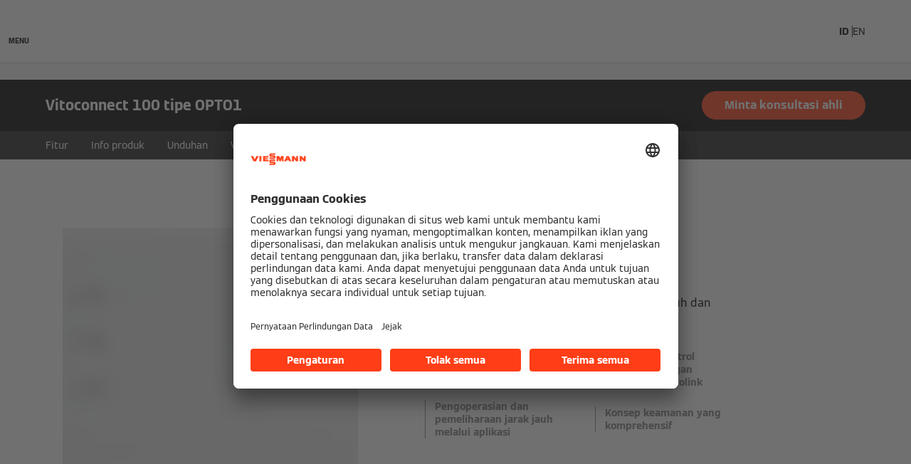

--- FILE ---
content_type: text/html;charset=utf-8
request_url: https://www.viessmann.id/id/produk/sistem-kontrol-dan-konektivitas/vitoconnect-ketik-opto1.html
body_size: 15502
content:
<!DOCTYPE HTML>
<html lang="id-ID">
    <head>

  
  <meta charset="UTF-8"/>
  <title>Vitoconnect, ketik OPTO1</title>
  

  <meta name="description" content="Modul WiFi Vitoconnect 100: antarmuka antara boiler dan aplikasi untuk mengoperasikan sistem pemanas dan untuk pemeliharaan jarak jauh menggunakan Vitoguide. Selengkapnya di sini!"/>

  

  
    
    <meta property="og:type" content="article"/>
  
    
    <meta property="og:url" content="https://www.viessmann.id/id/produk/sistem-kontrol-dan-konektivitas/vitoconnect-ketik-opto1.html"/>
  
    
    <meta property="og:title" content="Vitoconnect, ketik OPTO1"/>
  
    
    <meta property="og:description" content="Modul WiFi Vitoconnect 100: antarmuka antara boiler dan aplikasi untuk mengoperasikan sistem pemanas dan untuk pemeliharaan jarak jauh menggunakan Vitoguide. Selengkapnya di sini!"/>
  
    
    <meta property="og:locale" content="in_ID"/>
  
    
    <meta property="article:published_time" content="2023-10-31T09:38:17.152Z"/>
  
    
    <meta property="article:modified_time" content="2023-10-31T09:38:03.739Z"/>
  
    <meta name="twitter:card" content="summary"/>
    
  

  <meta name="content-page-ref" content="uoJKeL8dij-FAcjbRu7aMHeMgkkXsOpbrO0yyoAfKAScvfJTm7_7LEEPknb2-4fGHaWVEatBRc53U20sF999WlxOIXfAx8ciYu6h3LnYnECO7bk-NFrOMWbtWDpfSSlPJWgFv_HiPtsIdKfSmhBv7Lyxi3Ug6pkIGHfb3N78U0Q"/>
<script defer="defer" type="text/javascript" src="/.rum/@adobe/helix-rum-js@%5E2/dist/rum-standalone.js"></script>
<link rel="canonical" href="https://www.viessmann.id/id/produk/sistem-kontrol-dan-konektivitas/vitoconnect-ketik-opto1.html"/>

  <link rel="alternate" hreflang="es-ES" href="https://www.viessmann.es/es/productos/sistemas-de-control-y-conectividad/vitoconnect-100-opto-ot-2.html"/>
<link rel="alternate" hreflang="vi" href="https://www.viessmann.com.vn/vi/san-pham/he-thong-dieu-khien-va-ket-noi/vitoconnect-loai-opto1.html"/>
<link rel="alternate" hreflang="lv-LV" href="https://www.viessmann.lv/lv/produkti/kontroles-sistemas-un-savienojamiba/vitoconnect-100-opto-ot-2.html"/>
<link rel="alternate" hreflang="ru" href="https://www.viessmann.az/ru/produkty/vozmozhnost-podkljuchenija/vitoconnect-100-opto-ot-2.html"/>
<link rel="alternate" hreflang="sr" href="https://www.viessmann.rs/sr/proizvodi/sistemi-za-upravljanje-i-konektovanje/vitoconnect-100-opto-ot-2.html"/>
<link rel="alternate" hreflang="km" href="https://www.viessmann-kh.com/km/products/control-system-and-connectivity/vitoconnect-100-opto-ot-2.html"/>
<link rel="alternate" hreflang="de-DE" href="https://www.viessmann.de/de/produkte/steuerung-und-konnektivitaet/vitoconnect-100-opto-ot-2.html"/>
<link rel="alternate" hreflang="en-AE" href="https://www.viessmann.ae/en/products/control-system-and-connectivity/vitoconnect-100-opto-ot-2.html"/>
<link rel="alternate" hreflang="ru-KZ" href="https://www.viessmann.kz/ru/produkty/vozmozhnost-podkljuchenija/vitoconnect-100-opto-ot-2.html"/>
<link rel="alternate" hreflang="en-KH" href="https://www.viessmann-kh.com/en/products/control-system-and-connectivity/vitoconnect-100-opto-ot-2.html"/>
<link rel="alternate" hreflang="pt-PT" href="https://www.viessmann.pt/pt/produtos/controlo-de-sistemas-e-conetividade/vitoconnect-100-opto-ot-2.html"/>
<link rel="alternate" hreflang="id-ID" href="https://www.viessmann.id/id/produk/sistem-kontrol-dan-konektivitas/vitoconnect-ketik-opto1.html"/>
<link rel="alternate" hreflang="hr" href="https://www.viessmann.hr/hr/proizvodi/kontrolni-sustav-i-povezanost/vitoconnect-100-opto-ot-2.html"/>
<link rel="alternate" hreflang="uk-UA" href="https://www.viessmann.ua/uk/produkt/systema-upravlinnya-ta-pidklyuchennya/vitoconnect-100-opto-ot-2.html"/>
<link rel="alternate" hreflang="hu" href="https://www.viessmann.hu/hu/termekek/vezerles-es-csatlakoztathatosag/vitoconnect-ot2.html"/>
<link rel="alternate" hreflang="ru-KG" href="https://www.viessmann.kg/ru/produkty/vozmozhnost-podkljuchenija/vitoconnect-100-opto-ot-2.html"/>
<link rel="alternate" hreflang="en-VN" href="https://www.viessmann.com.vn/en/products/control-system-and-connectivity/vitoconnect-100-opto-ot-2.html"/>
<link rel="alternate" hreflang="en-ID" href="https://www.viessmann.id/en/products/control-system-and-connectivity/vitoconnect-100-opto-ot-2.html"/>
<link rel="alternate" hreflang="pl" href="https://www.viessmann.pl/pl/produkty/systemy-komunikacji-i-automatyka-budynkow/vitoconnect-100-opto-ot-2.html"/>


  <meta name="viewport" content="width=device-width, initial-scale=1"/>



  














  <link rel="preload" as="font" type="font/woff2" crossorigin href="/etc.clientlibs/viessmann-corporate/clientlibs/vic.app/resources/fonts/ViessmannWeb-v3-Light.woff2"/>
  <link rel="preload" as="font" type="font/woff2" crossorigin href="/etc.clientlibs/viessmann-corporate/clientlibs/vic.app/resources/fonts/ViessmannWeb-v3-Regular.woff2"/>
  <link rel="preload" as="font" type="font/woff2" crossorigin href="/etc.clientlibs/viessmann-corporate/clientlibs/vic.app/resources/fonts/ViessmannWeb-v3-Bold.woff2"/>
  <link rel="preload" as="font" type="font/woff2" crossorigin href="/etc.clientlibs/viessmann-corporate/clientlibs/vic.app/resources/fonts/ViessmannWeb-v3-WideRegular.woff2"/>





  <link rel="apple-touch-icon" sizes="57x57" href="/etc.clientlibs/viessmann-corporate/clientlibs/vic.app/resources/favicons/apple-touch-icon-57x57.png"/>
  <link rel="apple-touch-icon" sizes="60x60" href="/etc.clientlibs/viessmann-corporate/clientlibs/vic.app/resources/favicons/apple-touch-icon-60x60.png"/>
  <link rel="apple-touch-icon" sizes="72x72" href="/etc.clientlibs/viessmann-corporate/clientlibs/vic.app/resources/favicons/apple-touch-icon-72x72.png"/>
  <link rel="apple-touch-icon" sizes="76x76" href="/etc.clientlibs/viessmann-corporate/clientlibs/vic.app/resources/favicons/apple-touch-icon-76x76.png"/>
  <link rel="apple-touch-icon" sizes="114x114" href="/etc.clientlibs/viessmann-corporate/clientlibs/vic.app/resources/favicons/apple-touch-icon-114x114.png"/>
  <link rel="apple-touch-icon" sizes="120x120" href="/etc.clientlibs/viessmann-corporate/clientlibs/vic.app/resources/favicons/apple-touch-icon-120x120.png"/>
  <link rel="apple-touch-icon" sizes="144x144" href="/etc.clientlibs/viessmann-corporate/clientlibs/vic.app/resources/favicons/apple-touch-icon-144x144.png"/>
  <link rel="apple-touch-icon" sizes="152x152" href="/etc.clientlibs/viessmann-corporate/clientlibs/vic.app/resources/favicons/apple-touch-icon-152x152.png"/>
  <link rel="apple-touch-icon" sizes="180x180" href="/etc.clientlibs/viessmann-corporate/clientlibs/vic.app/resources/favicons/apple-touch-icon-180x180.png"/>
  <link rel="icon" type="image/png" sizes="192x192" href="/etc.clientlibs/viessmann-corporate/clientlibs/vic.app/resources/favicons/android-icon-192x192.png"/>
  <link rel="icon" type="image/png" sizes="96x96" href="/etc.clientlibs/viessmann-corporate/clientlibs/vic.app/resources/favicons/favicon-96x96.png"/>
  <link rel="icon" type="image/png" sizes="32x32" href="/etc.clientlibs/viessmann-corporate/clientlibs/vic.app/resources/favicons/favicon-32x32.png"/>
  <link rel="icon" type="image/png" sizes="16x16" href="/etc.clientlibs/viessmann-corporate/clientlibs/vic.app/resources/favicons/favicon-16x16.png"/>

  <link rel="manifest" href="/etc.clientlibs/viessmann-corporate/clientlibs/vic.app/resources/favicons/site.webmanifest"/>
  <link rel="mask-icon" href="/etc.clientlibs/viessmann-corporate/clientlibs/vic.app/resources/favicons/safari-pinned-tab.svg" color="#ff3e17"/>
  <link rel="shortcut icon" href="/etc.clientlibs/viessmann-corporate/clientlibs/vic.app/resources/favicons/favicon.ico"/>

  <meta name="msapplication-TileColor" content="#ff3e17"/>
  <meta name="theme-color" content="#ffffff"/>











  
<link href="/etc.clientlibs/viessmann-corporate/clientlibs/vic.app.lc-16618f538e3f635a8f123279eb143970-lc.min.css" rel="stylesheet" type="text/css">

  












     





  <script id="usercentrics-cmp" data-settings-id="Hu_o9_sm4d-VXd" src="https://app.usercentrics.eu/browser-ui/latest/loader.js" defer></script>
  





  
  <script>
    window.dataLayer = window.dataLayer || [];
    function gtag() {
      dataLayer.push(arguments);
    }

    gtag("consent", "default", {
      ad_storage: "denied",
      analytics_storage: "denied",
      ad_personalization: "denied",
      ad_user_data: "denied",
      wait_for_update: 2000
    });

    gtag("set", "ads_data_redaction", true);
    gtag("set", "url_passthrough", false);

    (function (w, d, s, l, i) {
      w[l] = w[l] || [];
      w[l].push({
        'gtm.start': new Date().getTime(), event: 'gtm.js'
      });
      var f = d.getElementsByTagName(s)[0],
      j = d.createElement(s), dl = l != 'dataLayer' ? '&l=' + l : '';
      j.async = true;
      j.src = '' || 'https://t.viessmann.id/gtm.js?id=' + i + dl;
      f.parentNode.insertBefore(j, f);
    })(window, document, 'script', 'dataLayer', 'GTM-NZ9K7ST');
  </script>






  
    
    

    

    
    
    

  
  
</head>
    
    <body class="productDetails page basicpage vic-m-app    " id="productDetails-8eb888a5f2">
        
        
        
            




            



            
  <noscript>
    <iframe height="0" style="display:none;visibility:hidden" width="0" src="https://www.googletagmanager.com/ns.html?id=GTM-NZ9K7ST">
    </iframe>
  </noscript>


<div class="vic-m-page   ">
  <div id="vic-app-config" data-config-url="/id/_jcr_content.config.json" data-template="PRODUCT_DETAILS" data-content-path="/content/public-brands/id/id/products/control-system-and-connectivity/vitoconnect-100-opto-ot-2" data-parent-path="/content/public-brands/id/id/products/control-system-and-connectivity" data-ext-page="false" data-noindex="false">
  </div>

  <div id="vic-external-search-data" data-teaser-image-url="/content/dam/public-brands/master/products/control-system-and-connectivity/vitoconnect/Vitoconnect-OPTO1-product-image-1-1.png/_jcr_content/renditions/original./Vitoconnect-OPTO1-product-image-1-1.png" data-teaser-image-alt="Vitoconnect, ketik OPTO1">
  </div>

  <div id="vic-product-data" data-layer-item-id="Vitoconnect 100 tipe OPTO1" data-layer-item-name="Vitoconnect 100 tipe OPTO1" data-layer-item-brand="Viessmann">
  </div>

  
<vic-m-header role="banner" class="vic-m-header">
  <div class="vic-m-header__invisible-links">
    <a class="vic-e-link" href="#vic-main-content" target="_self">
      <span class="vic-e-link__label">Skip to main content</span>
      
  <vic-e-icon aria-hidden="true" icon-id="vic-icon-chevron-right" class="vic-e-icon vic-e-link__icon"></vic-e-icon>

    </a>
  </div>
  

  <div class="vic-m-header__main">
    <button class="vic-m-header__navigation-toggle" aria-label="Buka Navigasi" aria-controls="#vic-navigation">
      
  <vic-e-icon aria-hidden="true" icon-id="vic-icon-nav-burger" class="vic-e-icon vic-m-header__navigation-toggle-icon"></vic-e-icon>

      <span class="vic-m-header__navigation-toggle-label">MENU</span>
    </button>

    <a href="https://www.viessmann.id/" class="vic-m-header__logo-link" aria-label="Pergi ke beranda">
  
  
  <vic-e-icon aria-label="Viessmann Logo" icon-id="vic-icon-logo" class="vic-e-icon vic-m-header__logo"></vic-e-icon>

</a>


    <nav class="vic-m-header__main-nav">
      <ul class="vic-m-header__main-nav-list">
        <li class="vic-m-header__main-nav-item">
          
          
          
          
            
            <a class="vic-m-header__main-nav-link" data-subnav-id="/primaryItems/navigationitem_1140126580" aria-controls="#vic-navigation" href="https://www.viessmann.id/id/perusahaan.html">Perusahaan</a>
            
          
        </li>
      
        <li class="vic-m-header__main-nav-item">
          
          
          
          
            
            <a class="vic-m-header__main-nav-link" data-subnav-id="/primaryItems/customtreenavigation" aria-controls="#vic-navigation" href="https://www.viessmann.id/id/produk.html">Produk</a>
            
          
        </li>
      
        <li class="vic-m-header__main-nav-item">
          
          
          
          
            <a class="vic-m-header__main-nav-link" href="https://www.viessmann.id/id/layanan/pencari-lokasi-toko.html">Pencari lokasi toko</a>
            
            
          
        </li>
      
        <li class="vic-m-header__main-nav-item">
          
          
          
          
            <a class="vic-m-header__main-nav-link" href="https://www.viessmann.id/id/layanan/pendaftaran-garansi.html">Garansi</a>
            
            
          
        </li>
      
        <li class="vic-m-header__main-nav-item">
          
          
          
          
            
            <a class="vic-m-header__main-nav-link" data-subnav-id="/primaryItems/customtreenavigation_454849441" aria-controls="#vic-navigation" href="https://www.viessmann.id/id/bathroom-guide.html">Panduan kamar mandi</a>
            
          
        </li>
      </ul>
    </nav>

    <button class="vic-m-header__icon-btn vic-m-header__search-btn" aria-label="Buka Input Pencarian">
      
  <vic-e-icon aria-hidden="true" icon-id="vic-icon-search" class="vic-e-icon vic-m-header__search-icon"></vic-e-icon>

    </button>

    

  <ul class="vic-m-language-switch-list vic-m-header__language-switch ">
    <li class="vic-m-language-switch-list__language">
      <a href="https://www.viessmann.id/id/produk/sistem-kontrol-dan-konektivitas/vitoconnect-ketik-opto1.html" class="vic-m-language-switch-list__language-link vic-state-active">
        ID
      </a>
    </li>
  
    <li class="vic-m-language-switch-list__language">
      <a href="https://www.viessmann.id/en/products/control-system-and-connectivity/vitoconnect-100-opto-ot-2.html" class="vic-m-language-switch-list__language-link ">
        EN
      </a>
    </li>
  </ul>

  
  


  </div>

  <div class="vic-m-header__search-bar-box">
    <div class="vic-m-header__search-bar">
      
  

  <vic-e-search-input autocomplete-url="/id/pencarian-internal/_jcr_content.suggestions.json" search-url="https://www.viessmann.id/id/pencarian-internal.html" input-label="Pencarian" input-placeholder="Cari ..." search-button-label="Pencarian" search-button-title="Pencarian" min-length="3" max-suggestions="6" class="vic-e-search-input vic-m-header__search-input">
  </vic-e-search-input>

      <button class="vic-m-header__icon-btn vic-m-header__search-bar-close-btn" aria-label="Tutup Input Pencarian">
        
  <vic-e-icon aria-hidden="true" icon-id="vic-icon-close" class="vic-e-icon vic-m-header__search-bar-close-icon"></vic-e-icon>

      </button>
    </div>
  </div>
</vic-m-header>

<vic-m-navigation role="navigation" class="vic-m-navigation" id="vic-navigation">
  <div class="vic-m-navigation__flyout">
    <div class="vic-m-navigation__content">
      <button class="vic-m-navigation__close-btn vic-e-closing-button" aria-label="Tutup Navigasi" aria-controls="vic-navigation">
        
  <vic-e-icon aria-hidden="true" icon-id="vic-icon-close" class="vic-e-icon vic-e-closing-button__icon"></vic-e-icon>

      </button>
      <button class="vic-m-navigation__close-subnav-btn" aria-label="Tutup Navigasi">
        
  <vic-e-icon aria-hidden="true" icon-id="vic-icon-arrow-left" class="vic-e-icon vic-m-navigation__close-subnav-icon"></vic-e-icon>

        <span class="vic-m-navigation__close-subnav-label">Kembali</span>
      </button>
      
        
  
  
  <vic-e-icon aria-label="Viessmann Logo" icon-id="vic-icon-logo" class="vic-e-icon vic-m-navigation__logo"></vic-e-icon>



    


      

      <nav class="vic-m-navigation__navigation vic-m-navigation__navigation--primary" aria-label="Navigasi Utama">
  



<ul class="vic-m-navigation__navigation-list">
  

  
  

  
  <li class="vic-m-navigation__navigation-item">
  
  <a class="vic-m-navigation__navigation-link" href="https://www.viessmann.id/id/perusahaan.html">
    <span class="vic-m-navigation__navigation-link-label">Perusahaan</span>
  </a>

  <div class="vic-m-navigation__sub-navigation" data-id="/primaryItems/navigationitem_1140126580">
    <span class="vic-m-navigation__subnav-headline">Perusahaan</span>
    <a class="vic-m-navigation__show-all-link" href="https://www.viessmann.id/id/perusahaan.html">
      Overview
    </a>
    <ul class="vic-m-navigation__sub-navigation-list">
      <li class="vic-m-navigation__navigation-item">
        <a class="vic-m-navigation__navigation-link" href="https://www.viessmann.id/id/perusahaan/pendekatan-keberlanjutan-kami.html">
          <span class="vic-m-navigation__navigation-link-label">keberlanjutan</span>
        </a>
        <div class="vic-m-navigation__sub-navigation" data-id="">
          <span class="vic-m-navigation__subnav-headline">keberlanjutan</span>
          <a class="vic-m-navigation__show-all-link" href="https://www.viessmann.id/id/perusahaan/pendekatan-keberlanjutan-kami.html">
            Tampilkan semua
          </a>
          <ul class="vic-m-navigation__sub-navigation-list">
            <li class="vic-m-navigation__navigation-item">
              <a class="vic-m-navigation__navigation-link" href="https://www.viessmann.id/id/perusahaan/pendekatan-keberlanjutan-kami/tujuan-pembangunan-berkelanjutan.html">
                <span class="vic-m-navigation__navigation-link-label">Tujuan Pembangunan Berkelanjutan</span>
              </a>
            </li>
          </ul>
        </div>
      </li>
    
      <li class="vic-m-navigation__navigation-item">
        <a class="vic-m-navigation__navigation-link" href="https://www.viessmann.id/id/perusahaan/kemitraan-dengan-fc-bayern.html">
          <span class="vic-m-navigation__navigation-link-label">Kemitraan dengan FC Bayern</span>
        </a>
        <div class="vic-m-navigation__sub-navigation" data-id="">
          <span class="vic-m-navigation__subnav-headline">Kemitraan dengan FC Bayern</span>
          <a class="vic-m-navigation__show-all-link" href="https://www.viessmann.id/id/perusahaan/kemitraan-dengan-fc-bayern.html">
            Tampilkan semua
          </a>
          <ul class="vic-m-navigation__sub-navigation-list">
            <li class="vic-m-navigation__navigation-item">
              <a class="vic-m-navigation__navigation-link" href="https://www.viessmann.id/id/perusahaan/kemitraan-dengan-fc-bayern/kampanye-di-indonesia.html">
                <span class="vic-m-navigation__navigation-link-label">Kampanye di Indonesia</span>
              </a>
            </li>
          
            <li class="vic-m-navigation__navigation-item">
              <a class="vic-m-navigation__navigation-link" href="https://www.viessmann.id/id/perusahaan/kemitraan-dengan-fc-bayern/campaigns-sg.html">
                <span class="vic-m-navigation__navigation-link-label">Kampanye di Singapura</span>
              </a>
            </li>
          
            <li class="vic-m-navigation__navigation-item">
              <a class="vic-m-navigation__navigation-link" href="https://www.viessmann.id/id/perusahaan/kemitraan-dengan-fc-bayern/campaigns-vn.html">
                <span class="vic-m-navigation__navigation-link-label">Kampanye di Vietnam</span>
              </a>
            </li>
          </ul>
        </div>
      </li>
    </ul>

    
  

  </div>
</li>


    


  
  



  

  
  

  
  <li class="vic-m-navigation__navigation-item">
  <a class="vic-m-navigation__navigation-link" href="https://www.viessmann.id/id/produk.html">
    <span class="vic-m-navigation__navigation-link-label">Produk</span>
  </a>
  
  <div class="vic-m-navigation__sub-navigation" data-id="/primaryItems/customtreenavigation">
    <span class="vic-m-navigation__subnav-headline">Produk</span>
    <a class="vic-m-navigation__show-all-link" href="https://www.viessmann.id/id/produk.html">
      Semua produk
    </a>
    



<ul class="vic-m-navigation__sub-navigation-list">
  

  
  

  
  <li class="vic-m-navigation__navigation-item">
  <a class="vic-m-navigation__navigation-link" href="https://www.viessmann.id/id/produk/pemanas-air/vitowell-pemanas-air-listrik.html">
    <span class="vic-m-navigation__navigation-link-label">Pemanas air</span>
  </a>
  
  <div class="vic-m-navigation__sub-navigation">
    <span class="vic-m-navigation__subnav-headline">Pemanas air</span>
    <a class="vic-m-navigation__show-all-link" href="https://www.viessmann.id/id/produk/pemanas-air/vitowell-pemanas-air-listrik.html">
      Rangkaian produk Vitowell
    </a>
    <ul class="vic-m-navigation__sub-navigation-list">
      <li class="vic-m-navigation__navigation-item">
        <a class="vic-m-navigation__navigation-link" href="https://www.viessmann.id/id/produk/pemanas-air/vitowell-comfort-classic-kubus.html">
          <span class="vic-m-navigation__navigation-link-label">Vitowell comfort Classic (Kubus)</span>
        </a>
      </li>
    
      <li class="vic-m-navigation__navigation-item">
        <a class="vic-m-navigation__navigation-link" href="https://www.viessmann.id/id/produk/pemanas-air/vitowell-comfort-classic-ramping.html">
          <span class="vic-m-navigation__navigation-link-label">Vitowell comfort Classic (Ramping)</span>
        </a>
      </li>
    
      <li class="vic-m-navigation__navigation-item">
        <a class="vic-m-navigation__navigation-link" href="https://www.viessmann.id/id/produk/pemanas-air/vitowell-comfort-premium-slim.html">
          <span class="vic-m-navigation__navigation-link-label">Vitowell comfort Premium (Ramping)</span>
        </a>
      </li>
    
      <li class="vic-m-navigation__navigation-item">
        <a class="vic-m-navigation__navigation-link" href="https://www.viessmann.id/id/produk/pemanas-air/vitowell-comfort-premium-kubus.html">
          <span class="vic-m-navigation__navigation-link-label">Vitowell comfort Premium (Kubus)</span>
        </a>
      </li>
    
      <li class="vic-m-navigation__navigation-item">
        <a class="vic-m-navigation__navigation-link" href="https://www.viessmann.id/id/produk/pemanas-air/vitowell-comfort-deluxe.html">
          <span class="vic-m-navigation__navigation-link-label">Vitowell comfort Deluxe</span>
        </a>
      </li>
    
      <li class="vic-m-navigation__navigation-item">
        <a class="vic-m-navigation__navigation-link" href="https://www.viessmann.id/id/produk/pemanas-air/silinder-vitowell-comfort.html">
          <span class="vic-m-navigation__navigation-link-label">Vitowell comfort Silinder</span>
        </a>
      </li>
    
      <li class="vic-m-navigation__navigation-item">
        <a class="vic-m-navigation__navigation-link" href="https://www.viessmann.id/id/produk/pemanas-air/vitowell-easy-classic.html">
          <span class="vic-m-navigation__navigation-link-label">Vitowell easy Classic</span>
        </a>
      </li>
    
      <li class="vic-m-navigation__navigation-item">
        <a class="vic-m-navigation__navigation-link" href="https://www.viessmann.id/id/produk/pemanas-air/vitowell-easy-premium.html">
          <span class="vic-m-navigation__navigation-link-label">Vitowell easy Premium</span>
        </a>
      </li>
    
      <li class="vic-m-navigation__navigation-item">
        <a class="vic-m-navigation__navigation-link" href="https://www.viessmann.id/id/produk/pemanas-air/vitowell-easy-deluxe.html">
          <span class="vic-m-navigation__navigation-link-label">Vitowell easy Deluxe</span>
        </a>
      </li>
    </ul>
    

  </div>
</li>


    


  
  



  

  
  

  
  <li class="vic-m-navigation__navigation-item">
  <a class="vic-m-navigation__navigation-link" href="https://www.viessmann.id/id/produk/pelembut-dan-pemurni-air/vitopure-pelembut-dan-pemurni-air.html">
    <span class="vic-m-navigation__navigation-link-label">Pelunak dan pemurni air</span>
  </a>
  
  <div class="vic-m-navigation__sub-navigation">
    <span class="vic-m-navigation__subnav-headline">Pelunak dan pemurni air</span>
    <a class="vic-m-navigation__show-all-link" href="https://www.viessmann.id/id/produk/pelembut-dan-pemurni-air/vitopure-pelembut-dan-pemurni-air.html">
      Vitopure Pelembut dan pemurni air
    </a>
    <ul class="vic-m-navigation__sub-navigation-list">
      <li class="vic-m-navigation__navigation-item">
        <a class="vic-m-navigation__navigation-link" href="https://www.viessmann.id/id/produk/pelembut-dan-pemurni-air/vitopure-s1.html">
          <span class="vic-m-navigation__navigation-link-label">Vitopure S1</span>
        </a>
      </li>
    
      <li class="vic-m-navigation__navigation-item">
        <a class="vic-m-navigation__navigation-link" href="https://www.viessmann.id/id/produk/pelembut-dan-pemurni-air/vitopure-s2.html">
          <span class="vic-m-navigation__navigation-link-label">Vitopure S2</span>
        </a>
      </li>
    
      <li class="vic-m-navigation__navigation-item">
        <a class="vic-m-navigation__navigation-link" href="https://www.viessmann.id/id/produk/pelembut-dan-pemurni-air/vitopure-s2-2g.html">
          <span class="vic-m-navigation__navigation-link-label">Vitopure S2-2G Stasiun pengolahan air</span>
        </a>
      </li>
    
      <li class="vic-m-navigation__navigation-item">
        <a class="vic-m-navigation__navigation-link" href="https://www.viessmann.id/id/produk/pelembut-dan-pemurni-air/vitopure-s3.html">
          <span class="vic-m-navigation__navigation-link-label">Vitopure S3</span>
        </a>
      </li>
    
      <li class="vic-m-navigation__navigation-item">
        <a class="vic-m-navigation__navigation-link" href="https://www.viessmann.id/id/produk/pelembut-dan-pemurni-air/vitopure-s4.html">
          <span class="vic-m-navigation__navigation-link-label">Vitopure S4</span>
        </a>
      </li>
    
      <li class="vic-m-navigation__navigation-item">
        <a class="vic-m-navigation__navigation-link" href="https://www.viessmann.id/id/produk/pelembut-dan-pemurni-air/vitopure-s4-ro.html">
          <span class="vic-m-navigation__navigation-link-label">Vitopure S4-RO</span>
        </a>
      </li>
    
      <li class="vic-m-navigation__navigation-item">
        <a class="vic-m-navigation__navigation-link" href="https://www.viessmann.id/id/produk/pelembut-dan-pemurni-air/vitopure-s5.html">
          <span class="vic-m-navigation__navigation-link-label">Vitopure S5</span>
        </a>
      </li>
    
      <li class="vic-m-navigation__navigation-item">
        <a class="vic-m-navigation__navigation-link" href="https://www.viessmann.id/id/produk/pelembut-dan-pemurni-air/vitopure-s6.html">
          <span class="vic-m-navigation__navigation-link-label">Vitopure S6</span>
        </a>
      </li>
    </ul>
    

  </div>
</li>


    


  
  



  

  
  

  
  <li class="vic-m-navigation__navigation-item">
  <a class="vic-m-navigation__navigation-link" href="https://www.viessmann.id/id/produk/pompa-panas/vitocal-pompa-panas-komersial-perumahan.html">
    <span class="vic-m-navigation__navigation-link-label">Pompa panas</span>
  </a>
  
  <div class="vic-m-navigation__sub-navigation">
    <span class="vic-m-navigation__subnav-headline">Pompa panas</span>
    <a class="vic-m-navigation__show-all-link" href="https://www.viessmann.id/id/produk/pompa-panas/vitocal-pompa-panas-komersial-perumahan.html">
      Vitocal Pompa panas komersial/perumahan
    </a>
    <ul class="vic-m-navigation__sub-navigation-list">
      <li class="vic-m-navigation__navigation-item">
        <a class="vic-m-navigation__navigation-link" href="https://www.viessmann.id/id/produk/pompa-panas/vitocal-060-a.html">
          <span class="vic-m-navigation__navigation-link-label">Vitocal 060-A</span>
        </a>
      </li>
    
      <li class="vic-m-navigation__navigation-item">
        <a class="vic-m-navigation__navigation-link" href="https://www.viessmann.id/id/produk/pompa-panas/vitocal-100-a.html">
          <span class="vic-m-navigation__navigation-link-label">Vitocal 100-A</span>
        </a>
      </li>
    
      <li class="vic-m-navigation__navigation-item">
        <a class="vic-m-navigation__navigation-link" href="https://www.viessmann.id/id/produk/pompa-panas/vitocal-150-a.html">
          <span class="vic-m-navigation__navigation-link-label">Vitocal 150-A</span>
        </a>
      </li>
    
      <li class="vic-m-navigation__navigation-item">
        <a class="vic-m-navigation__navigation-link" href="https://www.viessmann.id/id/produk/pompa-panas/vitocal-151a.html">
          <span class="vic-m-navigation__navigation-link-label">Vitocal 151-A</span>
        </a>
      </li>
    
      <li class="vic-m-navigation__navigation-item">
        <a class="vic-m-navigation__navigation-link" href="https://www.viessmann.id/id/produk/pompa-panas/vitocal-200-a.html">
          <span class="vic-m-navigation__navigation-link-label">Vitocal 200-A</span>
        </a>
      </li>
    
      <li class="vic-m-navigation__navigation-item">
        <a class="vic-m-navigation__navigation-link" href="https://www.viessmann.id/id/produk/pompa-panas/vitocal-200-a-monoblok.html">
          <span class="vic-m-navigation__navigation-link-label">Vitocal 200-A monoblok</span>
        </a>
      </li>
    
      <li class="vic-m-navigation__navigation-item">
        <a class="vic-m-navigation__navigation-link" href="https://www.viessmann.id/id/produk/pompa-panas/vitocal-200-g.html">
          <span class="vic-m-navigation__navigation-link-label">Vitocal 200-G</span>
        </a>
      </li>
    
      <li class="vic-m-navigation__navigation-item">
        <a class="vic-m-navigation__navigation-link" href="https://www.viessmann.id/id/produk/pompa-panas/vitocal-222-a.html">
          <span class="vic-m-navigation__navigation-link-label">Vitocal 222-A</span>
        </a>
      </li>
    
      <li class="vic-m-navigation__navigation-item">
        <a class="vic-m-navigation__navigation-link" href="https://www.viessmann.id/id/produk/pompa-panas/vitocal-222-g.html">
          <span class="vic-m-navigation__navigation-link-label">Vitocal 222-G</span>
        </a>
      </li>
    
      <li class="vic-m-navigation__navigation-item">
        <a class="vic-m-navigation__navigation-link" href="https://www.viessmann.id/id/produk/pompa-panas/vitocal-222-s.html">
          <span class="vic-m-navigation__navigation-link-label">Vitocal 222-S</span>
        </a>
      </li>
    
      <li class="vic-m-navigation__navigation-item">
        <a class="vic-m-navigation__navigation-link" href="https://www.viessmann.id/id/produk/pompa-panas/vitocal-250-a.html">
          <span class="vic-m-navigation__navigation-link-label">Vitocal 250-A</span>
        </a>
      </li>
    
      <li class="vic-m-navigation__navigation-item">
        <a class="vic-m-navigation__navigation-link" href="https://www.viessmann.id/id/produk/pompa-panas/vitocal-252a.html">
          <span class="vic-m-navigation__navigation-link-label">Vitocal 252-A</span>
        </a>
      </li>
    
      <li class="vic-m-navigation__navigation-item">
        <a class="vic-m-navigation__navigation-link" href="https://www.viessmann.id/id/produk/pompa-panas/vitocal-262-a-tipe-t2w.html">
          <span class="vic-m-navigation__navigation-link-label">Vitocal 262-A tipe T2W</span>
        </a>
      </li>
    
      <li class="vic-m-navigation__navigation-item">
        <a class="vic-m-navigation__navigation-link" href="https://www.viessmann.id/id/produk/pompa-panas/vitocal-262-a.html">
          <span class="vic-m-navigation__navigation-link-label">Vitocal 262-A</span>
        </a>
      </li>
    </ul>
    

  </div>
</li>


    


  
  



  

  
  

  
  <li class="vic-m-navigation__navigation-item">
  <a class="vic-m-navigation__navigation-link" href="https://www.viessmann.id/id/produk/pemanasan-gas/vitodens-boiler-kondensasi-gas.html">
    <span class="vic-m-navigation__navigation-link-label">Boiler gas</span>
  </a>
  
  <div class="vic-m-navigation__sub-navigation">
    <span class="vic-m-navigation__subnav-headline">Boiler gas</span>
    <a class="vic-m-navigation__show-all-link" href="https://www.viessmann.id/id/produk/pemanasan-gas/vitodens-boiler-kondensasi-gas.html">
      Vitodens Boiler kondensasi gas
    </a>
    <ul class="vic-m-navigation__sub-navigation-list">
      <li class="vic-m-navigation__navigation-item">
        <a class="vic-m-navigation__navigation-link" href="https://www.viessmann.id/id/produk/pemanasan-gas/vitodens-100-w-111-w.html">
          <span class="vic-m-navigation__navigation-link-label">Vitodens 100-W/111-W</span>
        </a>
      </li>
    
      <li class="vic-m-navigation__navigation-item">
        <a class="vic-m-navigation__navigation-link" href="https://www.viessmann.id/id/produk/pemanasan-gas/vitodens-111-f.html">
          <span class="vic-m-navigation__navigation-link-label">Vitodens 111-F</span>
        </a>
      </li>
    
      <li class="vic-m-navigation__navigation-item">
        <a class="vic-m-navigation__navigation-link" href="https://www.viessmann.id/id/produk/pemanasan-gas/vitodens-141-f.html">
          <span class="vic-m-navigation__navigation-link-label">Vitodens 141-F</span>
        </a>
      </li>
    
      <li class="vic-m-navigation__navigation-item">
        <a class="vic-m-navigation__navigation-link" href="https://www.viessmann.id/id/produk/pemanasan-gas/vitodens-200-w.html">
          <span class="vic-m-navigation__navigation-link-label">Vitodens 200-W</span>
        </a>
      </li>
    
      <li class="vic-m-navigation__navigation-item">
        <a class="vic-m-navigation__navigation-link" href="https://www.viessmann.id/id/produk/pemanasan-gas/vitodens-200-w-hingga-150-kw.html">
          <span class="vic-m-navigation__navigation-link-label">Vitodens 200-W hingga 150 kW</span>
        </a>
      </li>
    
      <li class="vic-m-navigation__navigation-item">
        <a class="vic-m-navigation__navigation-link" href="https://www.viessmann.id/id/produk/pemanasan-gas/vitodens-222-w.html">
          <span class="vic-m-navigation__navigation-link-label">Vitodens 222-W</span>
        </a>
      </li>
    </ul>
    

  </div>
</li>


    


  
  



  

  
  

  
  <li class="vic-m-navigation__navigation-item">
  <a class="vic-m-navigation__navigation-link" href="https://www.viessmann.id/id/produk/pemanasan-gas/vitocrossal-boiler-kondensasi-gas.html">
    <span class="vic-m-navigation__navigation-link-label">Boiler kondensasi gas berukuran sedang</span>
  </a>
  
  <div class="vic-m-navigation__sub-navigation">
    <span class="vic-m-navigation__subnav-headline">Boiler kondensasi gas berukuran sedang</span>
    <a class="vic-m-navigation__show-all-link" href="https://www.viessmann.id/id/produk/pemanasan-gas/vitocrossal-boiler-kondensasi-gas.html">
      Vitocrossal Boiler kondensasi gas
    </a>
    <ul class="vic-m-navigation__sub-navigation-list">
      <li class="vic-m-navigation__navigation-item">
        <a class="vic-m-navigation__navigation-link" href="https://www.viessmann.id/id/produk/pemanasan-gas/vitocrossal-200-tipe-cib.html">
          <span class="vic-m-navigation__navigation-link-label">Vitocrossal 200 tipe CIB</span>
        </a>
      </li>
    </ul>
    

  </div>
</li>


    


  
  



  

  
  

  
  <li class="vic-m-navigation__navigation-item">
  <a class="vic-m-navigation__navigation-link" href="https://www.viessmann.id/id/pengetahuan/teknologi-dan-sistem/sistem-pemanas-hibrida.html">
    <span class="vic-m-navigation__navigation-link-label">Sistem pemanas hibrida</span>
  </a>
  
  <div class="vic-m-navigation__sub-navigation">
    <span class="vic-m-navigation__subnav-headline">Sistem pemanas hibrida</span>
    <a class="vic-m-navigation__show-all-link" href="https://www.viessmann.id/id/pengetahuan/teknologi-dan-sistem/sistem-pemanas-hibrida.html">
      Sistem pemanas hibrida
    </a>
    <ul class="vic-m-navigation__sub-navigation-list">
      <li class="vic-m-navigation__navigation-item">
        <a class="vic-m-navigation__navigation-link" href="https://www.viessmann.id/id/produk/hibrida/vitocaldens-222-f.html">
          <span class="vic-m-navigation__navigation-link-label">Vitocaldens 222-F</span>
        </a>
      </li>
    
      <li class="vic-m-navigation__navigation-item">
        <a class="vic-m-navigation__navigation-link" href="https://www.viessmann.id/id/produk/hibrida/vitocal-250-ah.html">
          <span class="vic-m-navigation__navigation-link-label">Vitocal 250-AH</span>
        </a>
      </li>
    
      <li class="vic-m-navigation__navigation-item">
        <a class="vic-m-navigation__navigation-link" href="https://www.viessmann.id/id/produk/hibrida/vitocal-250-sh.html">
          <span class="vic-m-navigation__navigation-link-label">Vitocal 250-SH</span>
        </a>
      </li>
    </ul>
    

  </div>
</li>


    


  
  



  

  
  

  
  <li class="vic-m-navigation__navigation-item">
  <a class="vic-m-navigation__navigation-link" href="https://www.viessmann.id/id/pengetahuan/teknologi-dan-sistem/fotovoltaik.html">
    <span class="vic-m-navigation__navigation-link-label">Fotovoltaik</span>
  </a>
  
  <div class="vic-m-navigation__sub-navigation">
    <span class="vic-m-navigation__subnav-headline">Fotovoltaik</span>
    <a class="vic-m-navigation__show-all-link" href="https://www.viessmann.id/id/pengetahuan/teknologi-dan-sistem/fotovoltaik.html">
      Fotovoltaik
    </a>
    <ul class="vic-m-navigation__sub-navigation-list">
      <li class="vic-m-navigation__navigation-item">
        <a class="vic-m-navigation__navigation-link" href="https://www.viessmann.id/id/produk/fotovoltaik/vitovolt-300.html">
          <span class="vic-m-navigation__navigation-link-label">Vitovolt 300</span>
        </a>
      </li>
    
      <li class="vic-m-navigation__navigation-item">
        <a class="vic-m-navigation__navigation-link" href="https://www.viessmann.id/id/produk/fotovoltaik/paket-fotovoltaik.html">
          <span class="vic-m-navigation__navigation-link-label">Paket fotovoltaik</span>
        </a>
      </li>
    </ul>
    

  </div>
</li>


    


  
  



  

  
  

  
  <li class="vic-m-navigation__navigation-item">
  <a class="vic-m-navigation__navigation-link" href="https://www.viessmann.id/id/produk/surya/vitosol-pengumpul-panas-matahari-yang-sangat-efisien.html">
    <span class="vic-m-navigation__navigation-link-label">Panas matahari</span>
  </a>
  
  <div class="vic-m-navigation__sub-navigation">
    <span class="vic-m-navigation__subnav-headline">Panas matahari</span>
    <a class="vic-m-navigation__show-all-link" href="https://www.viessmann.id/id/produk/surya/vitosol-pengumpul-panas-matahari-yang-sangat-efisien.html">
      Vitosol Panas matahari
    </a>
    <ul class="vic-m-navigation__sub-navigation-list">
      <li class="vic-m-navigation__navigation-item">
        <a class="vic-m-navigation__navigation-link" href="https://www.viessmann.id/id/produk/surya/vitosol-100-fm.html">
          <span class="vic-m-navigation__navigation-link-label">Vitosol 100-FM</span>
        </a>
      </li>
    
      <li class="vic-m-navigation__navigation-item">
        <a class="vic-m-navigation__navigation-link" href="https://www.viessmann.id/id/produk/surya/vitosol-200-fm.html">
          <span class="vic-m-navigation__navigation-link-label">Vitosol 200-FM</span>
        </a>
      </li>
    
      <li class="vic-m-navigation__navigation-item">
        <a class="vic-m-navigation__navigation-link" href="https://www.viessmann.id/id/produk/surya/vitosol-300-tm.html">
          <span class="vic-m-navigation__navigation-link-label">Vitosol 300-TM</span>
        </a>
      </li>
    </ul>
    

  </div>
</li>


    


  
  



  

  
  

  
  <li class="vic-m-navigation__navigation-item">
  <a class="vic-m-navigation__navigation-link" href="https://www.viessmann.id/id/produk/silinder-dhw/silinder-dhw-vitocell.html">
    <span class="vic-m-navigation__navigation-link-label">Silinder DHW</span>
  </a>
  
  <div class="vic-m-navigation__sub-navigation">
    <span class="vic-m-navigation__subnav-headline">Silinder DHW</span>
    <a class="vic-m-navigation__show-all-link" href="https://www.viessmann.id/id/produk/silinder-dhw/silinder-dhw-vitocell.html">
      Vitocell Silinder DHW
    </a>
    <ul class="vic-m-navigation__sub-navigation-list">
      <li class="vic-m-navigation__navigation-item">
        <a class="vic-m-navigation__navigation-link" href="https://www.viessmann.id/id/produk/silinder-dhw/vitocell-100-b.html">
          <span class="vic-m-navigation__navigation-link-label">Vitocell 100-B</span>
        </a>
      </li>
    
      <li class="vic-m-navigation__navigation-item">
        <a class="vic-m-navigation__navigation-link" href="https://www.viessmann.id/id/produk/silinder-dhw/vitocell-100-e.html">
          <span class="vic-m-navigation__navigation-link-label">Vitocell 100-E</span>
        </a>
      </li>
    
      <li class="vic-m-navigation__navigation-item">
        <a class="vic-m-navigation__navigation-link" href="https://www.viessmann.id/id/produk/silinder-dhw/vitocell-100-h.html">
          <span class="vic-m-navigation__navigation-link-label">Vitocell 100-H</span>
        </a>
      </li>
    
      <li class="vic-m-navigation__navigation-item">
        <a class="vic-m-navigation__navigation-link" href="https://www.viessmann.id/id/produk/silinder-dhw/vitocell-100-l.html">
          <span class="vic-m-navigation__navigation-link-label">Vitocell 100-L</span>
        </a>
      </li>
    
      <li class="vic-m-navigation__navigation-item">
        <a class="vic-m-navigation__navigation-link" href="https://www.viessmann.id/id/produk/silinder-dhw/vitocell-100-u.html">
          <span class="vic-m-navigation__navigation-link-label">Vitocell 100-U</span>
        </a>
      </li>
    
      <li class="vic-m-navigation__navigation-item">
        <a class="vic-m-navigation__navigation-link" href="https://www.viessmann.id/id/produk/silinder-dhw/vitocell-100-v.html">
          <span class="vic-m-navigation__navigation-link-label">Vitocell 100-V</span>
        </a>
      </li>
    
      <li class="vic-m-navigation__navigation-item">
        <a class="vic-m-navigation__navigation-link" href="https://www.viessmann.id/id/produk/silinder-dhw/vitocell-100-w.html">
          <span class="vic-m-navigation__navigation-link-label">Vitocell 100-W</span>
        </a>
      </li>
    
      <li class="vic-m-navigation__navigation-item">
        <a class="vic-m-navigation__navigation-link" href="https://www.viessmann.id/id/produk/silinder-dhw/vitocell-120-e.html">
          <span class="vic-m-navigation__navigation-link-label">Vitocell 120-E</span>
        </a>
      </li>
    
      <li class="vic-m-navigation__navigation-item">
        <a class="vic-m-navigation__navigation-link" href="https://www.viessmann.id/id/produk/silinder-dhw/vitocell-140-e.html">
          <span class="vic-m-navigation__navigation-link-label">Vitocell 140-E</span>
        </a>
      </li>
    
      <li class="vic-m-navigation__navigation-item">
        <a class="vic-m-navigation__navigation-link" href="https://www.viessmann.id/id/produk/silinder-dhw/vitocell-160-e.html">
          <span class="vic-m-navigation__navigation-link-label">Vitocell 160-E</span>
        </a>
      </li>
    
      <li class="vic-m-navigation__navigation-item">
        <a class="vic-m-navigation__navigation-link" href="https://www.viessmann.id/id/produk/silinder-dhw/vitocell-340-m.html">
          <span class="vic-m-navigation__navigation-link-label">Vitocell 340-M</span>
        </a>
      </li>
    
      <li class="vic-m-navigation__navigation-item">
        <a class="vic-m-navigation__navigation-link" href="https://www.viessmann.id/id/produk/silinder-dhw/vitocell-360-m.html">
          <span class="vic-m-navigation__navigation-link-label">Vitocell 360-M</span>
        </a>
      </li>
    </ul>
    

  </div>
</li>


    


  
  



  

  
  

  
  <li class="vic-m-navigation__navigation-item">
  <a class="vic-m-navigation__navigation-link" href="https://www.viessmann.id/id/produk/udara/vitovent-sistem-ventilasi-mekanis.html">
    <span class="vic-m-navigation__navigation-link-label">Ventilasi rumah</span>
  </a>
  
  <div class="vic-m-navigation__sub-navigation">
    <span class="vic-m-navigation__subnav-headline">Ventilasi rumah</span>
    <a class="vic-m-navigation__show-all-link" href="https://www.viessmann.id/id/produk/udara/vitovent-sistem-ventilasi-mekanis.html">
      Vitovent Sistem ventilasi mekanis
    </a>
    <ul class="vic-m-navigation__sub-navigation-list">
      <li class="vic-m-navigation__navigation-item">
        <a class="vic-m-navigation__navigation-link" href="https://www.viessmann.id/id/produk/udara/vitovent-050-d.html">
          <span class="vic-m-navigation__navigation-link-label">Vitovent 050-D</span>
        </a>
      </li>
    
      <li class="vic-m-navigation__navigation-item">
        <a class="vic-m-navigation__navigation-link" href="https://www.viessmann.id/id/produk/udara/vitovent-100-d.html">
          <span class="vic-m-navigation__navigation-link-label">Vitovent 100-D</span>
        </a>
      </li>
    
      <li class="vic-m-navigation__navigation-item">
        <a class="vic-m-navigation__navigation-link" href="https://www.viessmann.id/id/produk/udara/vitovent-200-c.html">
          <span class="vic-m-navigation__navigation-link-label">Vitovent 200-C</span>
        </a>
      </li>
    
      <li class="vic-m-navigation__navigation-item">
        <a class="vic-m-navigation__navigation-link" href="https://www.viessmann.id/id/produk/udara/vitovent-200-d.html">
          <span class="vic-m-navigation__navigation-link-label">Vitovent 200-D</span>
        </a>
      </li>
    
      <li class="vic-m-navigation__navigation-item">
        <a class="vic-m-navigation__navigation-link" href="https://www.viessmann.id/id/produk/udara/vitovent-200-p.html">
          <span class="vic-m-navigation__navigation-link-label">Vitovent 200-P</span>
        </a>
      </li>
    
      <li class="vic-m-navigation__navigation-item">
        <a class="vic-m-navigation__navigation-link" href="https://www.viessmann.id/id/produk/udara/vitovent-300-c.html">
          <span class="vic-m-navigation__navigation-link-label">Vitovent 300-C</span>
        </a>
      </li>
    
      <li class="vic-m-navigation__navigation-item">
        <a class="vic-m-navigation__navigation-link" href="https://www.viessmann.id/id/produk/udara/vitovent-300-f.html">
          <span class="vic-m-navigation__navigation-link-label">Vitovent 300-F</span>
        </a>
      </li>
    </ul>
    

  </div>
</li>


    


  
  


</ul>




    

    
  

  </div>
</li>


    


  
  



  

  
  

  
  <li class="vic-m-navigation__navigation-item">
  <a class="vic-m-navigation__navigation-link" href="https://www.viessmann.id/id/produk/pemanas-air/vitowell-pemanas-air-listrik.html">
    <span class="vic-m-navigation__navigation-link-label">Pemanas air</span>
  </a>
  
  <div class="vic-m-navigation__sub-navigation" data-id="/primaryItems/customtreenavigation_1310470373">
    <span class="vic-m-navigation__subnav-headline">Pemanas air</span>
    <a class="vic-m-navigation__show-all-link" href="https://www.viessmann.id/id/produk/pemanas-air/vitowell-pemanas-air-listrik.html">
      Rangkaian produk Vitowell
    </a>
    



<ul class="vic-m-navigation__sub-navigation-list">
  

  
  

  
  <li class="vic-m-navigation__navigation-item">
  <a class="vic-m-navigation__navigation-link" href="https://www.viessmann.id/id/produk/pemanas-air/vitowell-pemanas-air-listrik.html">
    <span class="vic-m-navigation__navigation-link-label">Pemanas air penyimpanan</span>
  </a>
  
  <div class="vic-m-navigation__sub-navigation">
    <span class="vic-m-navigation__subnav-headline">Pemanas air penyimpanan</span>
    <a class="vic-m-navigation__show-all-link" href="https://www.viessmann.id/id/produk/pemanas-air/vitowell-pemanas-air-listrik.html">
      Vitowell Pemanas air listrik
    </a>
    <ul class="vic-m-navigation__sub-navigation-list">
      <li class="vic-m-navigation__navigation-item">
        <a class="vic-m-navigation__navigation-link" href="https://www.viessmann.id/id/produk/pemanas-air/vitowell-comfort-classic-kubus.html">
          <span class="vic-m-navigation__navigation-link-label">Vitowell comfort Classic (Kubus)</span>
        </a>
      </li>
    
      <li class="vic-m-navigation__navigation-item">
        <a class="vic-m-navigation__navigation-link" href="https://www.viessmann.id/id/produk/pemanas-air/vitowell-comfort-classic-ramping.html">
          <span class="vic-m-navigation__navigation-link-label">Vitowell comfort Classic (Ramping)</span>
        </a>
      </li>
    
      <li class="vic-m-navigation__navigation-item">
        <a class="vic-m-navigation__navigation-link" href="https://www.viessmann.id/id/produk/pemanas-air/vitowell-comfort-premium-slim.html">
          <span class="vic-m-navigation__navigation-link-label">Vitowell comfort Premium (Ramping)</span>
        </a>
      </li>
    
      <li class="vic-m-navigation__navigation-item">
        <a class="vic-m-navigation__navigation-link" href="https://www.viessmann.id/id/produk/pemanas-air/vitowell-comfort-premium-kubus.html">
          <span class="vic-m-navigation__navigation-link-label">Vitowell comfort Premium (Kubus)</span>
        </a>
      </li>
    
      <li class="vic-m-navigation__navigation-item">
        <a class="vic-m-navigation__navigation-link" href="https://www.viessmann.id/id/produk/pemanas-air/vitowell-comfort-deluxe.html">
          <span class="vic-m-navigation__navigation-link-label">Vitowell comfort Deluxe</span>
        </a>
      </li>
    
      <li class="vic-m-navigation__navigation-item">
        <a class="vic-m-navigation__navigation-link" href="https://www.viessmann.id/id/produk/pemanas-air/silinder-vitowell-comfort.html">
          <span class="vic-m-navigation__navigation-link-label">Vitowell comfort Silinder</span>
        </a>
      </li>
    </ul>
    

  </div>
</li>


    


  
  



  

  
  

  
  <li class="vic-m-navigation__navigation-item">
  <a class="vic-m-navigation__navigation-link" href="https://www.viessmann.id/id/produk/pemanas-air/vitowell-pemanas-air-listrik.html">
    <span class="vic-m-navigation__navigation-link-label">Pemanas air instan</span>
  </a>
  
  <div class="vic-m-navigation__sub-navigation">
    <span class="vic-m-navigation__subnav-headline">Pemanas air instan</span>
    <a class="vic-m-navigation__show-all-link" href="https://www.viessmann.id/id/produk/pemanas-air/vitowell-pemanas-air-listrik.html">
      Vitowell Pemanas air listrik
    </a>
    <ul class="vic-m-navigation__sub-navigation-list">
      <li class="vic-m-navigation__navigation-item">
        <a class="vic-m-navigation__navigation-link" href="https://www.viessmann.id/id/produk/pemanas-air/vitowell-easy-classic.html">
          <span class="vic-m-navigation__navigation-link-label">Vitowell easy Classic</span>
        </a>
      </li>
    
      <li class="vic-m-navigation__navigation-item">
        <a class="vic-m-navigation__navigation-link" href="https://www.viessmann.id/id/produk/pemanas-air/vitowell-easy-premium.html">
          <span class="vic-m-navigation__navigation-link-label">Vitowell easy Premium</span>
        </a>
      </li>
    
      <li class="vic-m-navigation__navigation-item">
        <a class="vic-m-navigation__navigation-link" href="https://www.viessmann.id/id/produk/pemanas-air/vitowell-easy-deluxe.html">
          <span class="vic-m-navigation__navigation-link-label">Vitowell easy Deluxe</span>
        </a>
      </li>
    </ul>
    

  </div>
</li>


    


  
  


</ul>




    

    
  

  </div>
</li>


    


  
  



  

  
  

  
  <li class="vic-m-navigation__navigation-item">
  <a class="vic-m-navigation__navigation-link" href="https://www.viessmann.id/id/produk/pelembut-dan-pemurni-air/vitopure-pelembut-dan-pemurni-air.html">
    <span class="vic-m-navigation__navigation-link-label">Pelunak dan pemurni air</span>
  </a>
  
  <div class="vic-m-navigation__sub-navigation" data-id="/primaryItems/customtreenavigation_1145946790">
    <span class="vic-m-navigation__subnav-headline">Pelunak dan pemurni air</span>
    <a class="vic-m-navigation__show-all-link" href="https://www.viessmann.id/id/produk/pelembut-dan-pemurni-air/vitopure-pelembut-dan-pemurni-air.html">
      Vitopure Pelembut dan Pemurni Air
    </a>
    



<ul class="vic-m-navigation__sub-navigation-list">
  

  
  

  
  <li class="vic-m-navigation__navigation-item">
  <a class="vic-m-navigation__navigation-link" href="https://www.viessmann.id/id/produk/pelembut-dan-pemurni-air/vitopure-pelembut-dan-pemurni-air.html">
    <span class="vic-m-navigation__navigation-link-label">Pemurni air rumah tangga</span>
  </a>
  
  <div class="vic-m-navigation__sub-navigation">
    <span class="vic-m-navigation__subnav-headline">Pemurni air rumah tangga</span>
    <a class="vic-m-navigation__show-all-link" href="https://www.viessmann.id/id/produk/pelembut-dan-pemurni-air/vitopure-pelembut-dan-pemurni-air.html">
      Vitopure Pelembut dan pemurni air
    </a>
    <ul class="vic-m-navigation__sub-navigation-list">
      <li class="vic-m-navigation__navigation-item">
        <a class="vic-m-navigation__navigation-link" href="https://www.viessmann.id/id/produk/pelembut-dan-pemurni-air/vitopure-s1.html">
          <span class="vic-m-navigation__navigation-link-label">Vitopure S1</span>
        </a>
      </li>
    
      <li class="vic-m-navigation__navigation-item">
        <a class="vic-m-navigation__navigation-link" href="https://www.viessmann.id/id/produk/pelembut-dan-pemurni-air/vitopure-s2.html">
          <span class="vic-m-navigation__navigation-link-label">Vitopure S2</span>
        </a>
      </li>
    
      <li class="vic-m-navigation__navigation-item">
        <a class="vic-m-navigation__navigation-link" href="https://www.viessmann.id/id/produk/pelembut-dan-pemurni-air/vitopure-s3.html">
          <span class="vic-m-navigation__navigation-link-label">Vitopure S3</span>
        </a>
      </li>
    
      <li class="vic-m-navigation__navigation-item">
        <a class="vic-m-navigation__navigation-link" href="https://www.viessmann.id/id/produk/pelembut-dan-pemurni-air/vitopure-s4.html">
          <span class="vic-m-navigation__navigation-link-label">Vitopure S4</span>
        </a>
      </li>
    
      <li class="vic-m-navigation__navigation-item">
        <a class="vic-m-navigation__navigation-link" href="https://www.viessmann.id/id/produk/pelembut-dan-pemurni-air/vitopure-s5.html">
          <span class="vic-m-navigation__navigation-link-label">Vitopure S5</span>
        </a>
      </li>
    
      <li class="vic-m-navigation__navigation-item">
        <a class="vic-m-navigation__navigation-link" href="https://www.viessmann.id/id/produk/pelembut-dan-pemurni-air/vitopure-s6.html">
          <span class="vic-m-navigation__navigation-link-label">Vitopure S6</span>
        </a>
      </li>
    </ul>
    

  </div>
</li>


    


  
  



  

  
  

  
  <li class="vic-m-navigation__navigation-item">
  <a class="vic-m-navigation__navigation-link" href="https://www.viessmann.id/id/produk/pelembut-dan-pemurni-air/vitopure-pelembut-dan-pemurni-air.html">
    <span class="vic-m-navigation__navigation-link-label">Pemurni air minum</span>
  </a>
  
  <div class="vic-m-navigation__sub-navigation">
    <span class="vic-m-navigation__subnav-headline">Pemurni air minum</span>
    <a class="vic-m-navigation__show-all-link" href="https://www.viessmann.id/id/produk/pelembut-dan-pemurni-air/vitopure-pelembut-dan-pemurni-air.html">
      Vitopure Pelembut dan pemurni air
    </a>
    <ul class="vic-m-navigation__sub-navigation-list">
      <li class="vic-m-navigation__navigation-item">
        <a class="vic-m-navigation__navigation-link" href="https://www.viessmann.id/id/produk/pelembut-dan-pemurni-air/vitopure-s4-ro.html">
          <span class="vic-m-navigation__navigation-link-label">Vitopure S4-RO</span>
        </a>
      </li>
    </ul>
    

  </div>
</li>


    


  
  


</ul>




    

    
  

  </div>
</li>


    


  
  



  

  
  

  
  <li class="vic-m-navigation__navigation-item">
  <a class="vic-m-navigation__navigation-link " href="https://www.viessmann.id/id/layanan/pencari-lokasi-toko.html">
    <span class="vic-m-navigation__navigation-link-label">Pencari lokasi toko</span>
    
  </a>
  

  
</li>


    


  
  



  

  
  

  
  <li class="vic-m-navigation__navigation-item">
  <a class="vic-m-navigation__navigation-link " href="https://www.viessmann.id/id/layanan/pendaftaran-garansi.html">
    <span class="vic-m-navigation__navigation-link-label">Garansi</span>
    
  </a>
  

  
</li>


    


  
  



  

  
  

  
  <li class="vic-m-navigation__navigation-item">
  
  <a class="vic-m-navigation__navigation-link" href="https://www.viessmann.id/id/layanan.html">
    <span class="vic-m-navigation__navigation-link-label">Layanan</span>
  </a>

  <div class="vic-m-navigation__sub-navigation" data-id="/primaryItems/navigationitem_1306831015">
    <span class="vic-m-navigation__subnav-headline">Layanan</span>
    <a class="vic-m-navigation__show-all-link" href="https://www.viessmann.id/id/layanan.html">
      Overview
    </a>
    <ul class="vic-m-navigation__sub-navigation-list">
      <li class="vic-m-navigation__navigation-item">
        <a class="vic-m-navigation__navigation-link" href="https://www.viessmann.id/id/layanan/unduhan.html">
          <span class="vic-m-navigation__navigation-link-label">Pusat unduhan</span>
        </a>
        
      </li>
    
      <li class="vic-m-navigation__navigation-item">
        <a class="vic-m-navigation__navigation-link" href="https://www.viessmann.id/id/layanan/pendaftaran-garansi.html">
          <span class="vic-m-navigation__navigation-link-label">Pendaftaran garansi</span>
        </a>
        
      </li>
    
      <li class="vic-m-navigation__navigation-item">
        <a class="vic-m-navigation__navigation-link" href="https://www.viessmann.id/id/layanan/petunjuk-pengoperasian-pada-vibooks.html">
          <span class="vic-m-navigation__navigation-link-label">Petunjuk pengoperasian pada ViBooks</span>
        </a>
        
      </li>
    
      <li class="vic-m-navigation__navigation-item">
        <a class="vic-m-navigation__navigation-link" href="https://www.viessmann.id/id/layanan/pencari-lokasi-toko.html">
          <span class="vic-m-navigation__navigation-link-label">Pencari lokasi toko</span>
        </a>
        
      </li>
    </ul>

    
  

  </div>
</li>


    


  
  



  

  
  

  
  <li class="vic-m-navigation__navigation-item">
  <a class="vic-m-navigation__navigation-link" href="https://www.viessmann.id/id/bathroom-guide.html">
    <span class="vic-m-navigation__navigation-link-label">Panduan kamar mandi</span>
  </a>
  
  <div class="vic-m-navigation__sub-navigation" data-id="/primaryItems/customtreenavigation_454849441">
    <span class="vic-m-navigation__subnav-headline">Panduan kamar mandi</span>
    <a class="vic-m-navigation__show-all-link" href="https://www.viessmann.id/id/bathroom-guide.html">
      Ikhtisar
    </a>
    



<ul class="vic-m-navigation__sub-navigation-list">
  

  
  

  
  <li class="vic-m-navigation__navigation-item">
  <a class="vic-m-navigation__navigation-link " href="https://www.viessmann.id/id/bathroom-guide.html">
    <span class="vic-m-navigation__navigation-link-label">Perkenalan</span>
    
  </a>
</li>


    


  
  



  

  
  

  
  <li class="vic-m-navigation__navigation-item">
  <a class="vic-m-navigation__navigation-link " href="https://www.viessmann.id/id/bathroom-guide/considerations.html">
    <span class="vic-m-navigation__navigation-link-label">Renovasi pertimbangan</span>
    
  </a>
</li>


    


  
  



  

  
  

  
  <li class="vic-m-navigation__navigation-item">
  <a class="vic-m-navigation__navigation-link " href="https://www.viessmann.id/id/bathroom-guide/renovation-tips.html">
    <span class="vic-m-navigation__navigation-link-label">Saran renovasi</span>
    
  </a>
</li>


    


  
  



  

  
  

  
  <li class="vic-m-navigation__navigation-item">
  <a class="vic-m-navigation__navigation-link " href="https://www.viessmann.id/id/bathroom-guide/buying-guide.html">
    <span class="vic-m-navigation__navigation-link-label">Panduan pembelian</span>
    
  </a>
</li>


    


  
  



  

  
  

  
  <li class="vic-m-navigation__navigation-item">
  <a class="vic-m-navigation__navigation-link " href="https://www.viessmann.id/id/bathroom-guide/installation-checklist.html">
    <span class="vic-m-navigation__navigation-link-label">Daftar periksa instalasi</span>
    
  </a>
</li>


    


  
  


</ul>




    

    
  

  </div>
</li>


    


  
  


</ul>




</nav>
      <nav class="vic-m-navigation__navigation vic-m-navigation__navigation--secondary" aria-label="Navigasi Sekunder">
  



<ul class="vic-m-navigation__navigation-list">
  

  
  

  
  <li class="vic-m-navigation__navigation-item">
  <a class="vic-m-navigation__navigation-link vic-m-navigation__navigation-link--external" rel="noopener nofollow" href="https://www.viessmann-climatesolutions.com/en.html" target="_blank">
    <span class="vic-m-navigation__navigation-link-label">Viessmann Climate Solutions</span>
    
  <vic-e-icon aria-hidden="true" icon-id="vic-icon-external-link" class="vic-e-icon "></vic-e-icon>

  </a>
  

  
</li>


    


  
  


</ul>




</nav>
      

      
  
  
  
  
    <a class="vic-e-button  vic-e-button--small vic-m-navigation__highlight-cta" href="https://www.viessmann.id/id/kontak/formulir-kontak.html">
      Hubungi kami
    </a>
    
  



      
    </div>

    

    


    <button class="vic-e-a11y-closing-button vic-m-navigation__a11y-closing-btn" aria-label="Tutup Navigasi" aria-controls="vic-navigation">
    </button>

  </div>
</vic-m-navigation>


  

  
  <vic-m-context-navigation class="vic-m-context-navigation">
    <div class="vic-m-context-navigation__top">
      <div class="vic-m-context-navigation__header-box">
        <div class="vic-m-context-navigation__header">
          <h1 class="vic-m-context-navigation__headline">Vitoconnect 100 tipe OPTO1</h1>
          
  
  
  
  
    <a class="vic-e-button  vic-e-button--small vic-m-context-navigation__header-cta" href="https://www.viessmann.id/id/kontak/formulir-kontak.html">
      Minta konsultasi ahli
    </a>
    
  


    

        </div>
      </div>

      
  
    <div class="vic-m-context-navigation__navigation" role="navigation">
      <ul class="vic-m-context-navigation__list">
        <li class="vic-m-context-navigation__item">
          <a href="#waypoint_content_navigation_start" class="vic-m-context-navigation__link">Fitur</a>
        </li>
        <li class="vic-m-context-navigation__item">
          <a href="#info" class="vic-m-context-navigation__link">Info produk</a>
        </li>
<li class="vic-m-context-navigation__item">
          <a href="#waypoint_unduhan" class="vic-m-context-navigation__link">Unduhan</a>
        </li>
<li class="vic-m-context-navigation__item">
          <a href="#waypoint_vitoconnect_ot" class="vic-m-context-navigation__link">Vitoconnect OT</a>
        </li>

      </ul>
      <div class="vic-m-context-navigation__arrows">
        
        <button class="vic-e-button vic-e-button--icon-only vic-e-button--secondary vic-e-button--small vic-m-context-navigation__arrow vic-m-context-navigation__arrow-prev" type="button" aria-label="Gulir ke kiri">
          
  <vic-e-icon aria-hidden="true" icon-id="vic-icon-chevron-left" class="vic-e-icon "></vic-e-icon>

        </button>
        <button class="vic-e-button vic-e-button--icon-only vic-e-button--secondary vic-e-button--small vic-m-context-navigation__arrow vic-m-context-navigation__arrow-next" type="button" aria-label="Gulir ke kanan">
          
  <vic-e-icon aria-hidden="true" icon-id="vic-icon-chevron-right" class="vic-e-icon "></vic-e-icon>

        </button>
      </div>
    </div>
  


    </div>
    <div class="vic-m-context-navigation__sticky-footer">
      
  
  
  
  
    <a class="vic-e-button  vic-e-button--small vic-e-button--tertiary vic-e-button--brand vic-m-context-navigation__footer-cta" href="https://www.viessmann.id/id/kontak/formulir-kontak.html">
      Minta konsultasi ahli
    </a>
    
  

    </div>
  </vic-m-context-navigation>

  
  <vic-e-context-navigation-waypoint class="vic-e-context-navigation-waypoint" data-title="Fitur" id="waypoint_content_navigation_start">
  </vic-e-context-navigation-waypoint>






  <main class="vic-m-page-main" id="vic-main-content">

    


    


    


<div class="aem-Grid aem-Grid--12 aem-Grid--default--12 ">
    
    <section class="vic-component aem-GridColumn aem-GridColumn--default--12">

</section>
<section class="vic-component aem-GridColumn aem-GridColumn--default--12">

    
</section>
<div class="productFeatures aem-GridColumn aem-GridColumn--default--12"><div class="vic-m-product-features ">
  
  <div class="vic-m-product-features__content-box">
    <div class="vic-m-product-features__image-box">
      
      
  <vic-e-lazy-image src="/content/dam/public-brands/master/products/control-system-and-connectivity/vitoconnect/Vitoconnect-OPTO1-product-image-1-1.png/_jcr_content/renditions/original./Vitoconnect-OPTO1-product-image-1-1.png" alt="Vitoconnect, ketik OPTO1" srcset="/content/dam/public-brands/master/products/control-system-and-connectivity/vitoconnect/Vitoconnect-OPTO1-product-image-1-1.png/_jcr_content/renditions/original.image_file.60.60.file/Vitoconnect-OPTO1-product-image-1-1.png 60w, /content/dam/public-brands/master/products/control-system-and-connectivity/vitoconnect/Vitoconnect-OPTO1-product-image-1-1.png/_jcr_content/renditions/original.image_file.320.320.file/Vitoconnect-OPTO1-product-image-1-1.png 320w, /content/dam/public-brands/master/products/control-system-and-connectivity/vitoconnect/Vitoconnect-OPTO1-product-image-1-1.png/_jcr_content/renditions/original.image_file.640.640.file/Vitoconnect-OPTO1-product-image-1-1.png 640w, /content/dam/public-brands/master/products/control-system-and-connectivity/vitoconnect/Vitoconnect-OPTO1-product-image-1-1.png/_jcr_content/renditions/cq5dam.web.1280.1280.png./cq5dam.web.1280.1280.png 1280w, /content/dam/public-brands/master/products/control-system-and-connectivity/vitoconnect/Vitoconnect-OPTO1-product-image-1-1.png/_jcr_content/renditions/original./Vitoconnect-OPTO1-product-image-1-1.png 1920w" sizes="(max-width: 767px) 100vw, (max-width: 1200px) 50vw, 640px" class="vic-e-lazy-image vic-js-lazy-image vic-m-product-features__image" loading-placeholder="/content/dam/public-brands/master/products/control-system-and-connectivity/vitoconnect/Vitoconnect-OPTO1-product-image-1-1.png/_jcr_content/renditions/original.image_file.60.60.file/Vitoconnect-OPTO1-product-image-1-1.png" aspect-ratio="1:1"><img aria-hidden="true" draggable="false" class="vic-e-lazy-image__loading-placeholder" loading="lazy" src="/content/dam/public-brands/master/products/control-system-and-connectivity/vitoconnect/Vitoconnect-OPTO1-product-image-1-1.png/_jcr_content/renditions/original.image_file.60.60.file/Vitoconnect-OPTO1-product-image-1-1.png" alt="Vitoconnect, ketik OPTO1"/></vic-e-lazy-image>
  
  


      
    </div>

    <div class="vic-m-product-features__content">
      <span class="vic-m-product-features__topline vic-m-product-features__topline--product">
        Vitoconnect 100 tipe OPTO1
      </span>
      
      <h2 class="vic-m-product-features__headline">Antarmuka komunikasi</h2>
      
      <p class="vic-m-product-features__text">
        Antarmuka komunikasi untuk pemantauan jarak jauh dan kendali jarak jauh sistem pemanas
      </p>

      <div class="vic-m-product-features__features">
        <div class="vic-e-benefit-tag">
          
  <vic-e-icon aria-hidden="true" icon-id="vic-icon-smart-home" class="vic-e-icon vic-e-benefit-tag__icon"></vic-e-icon>

          <span class="vic-e-benefit-tag__label">Antarmuka antara ketel dan aplikasi</span>
        </div>
      
        <div class="vic-e-benefit-tag">
          
  <vic-e-icon aria-hidden="true" icon-id="vic-icon-checklist-check" class="vic-e-icon vic-e-benefit-tag__icon"></vic-e-icon>

          <span class="vic-e-benefit-tag__label">Untuk unit kontrol Vitotronic dengan antarmuka Optolink</span>
        </div>
      
        <div class="vic-e-benefit-tag">
          
  <vic-e-icon aria-hidden="true" icon-id="vic-icon-pulse-phone" class="vic-e-icon vic-e-benefit-tag__icon"></vic-e-icon>

          <span class="vic-e-benefit-tag__label">Pengoperasian dan pemeliharaan jarak jauh melalui aplikasi</span>
        </div>
      
        <div class="vic-e-benefit-tag">
          
  <vic-e-icon aria-hidden="true" icon-id="vic-icon-warranty" class="vic-e-icon vic-e-benefit-tag__icon"></vic-e-icon>

          <span class="vic-e-benefit-tag__label">Konsep keamanan yang komprehensif</span>
        </div>
      </div>
    </div>
  </div>
</div>


    
</div>
<section class="vic-component aem-GridColumn aem-GridColumn--default--12">


    

</section>
<div class="container responsivegrid aem-GridColumn aem-GridColumn--default--12">

    
    <div id="container-03900c4426" class="cmp-container">
        


<div class="aem-Grid aem-Grid--12 aem-Grid--default--12 ">
    
    <div class="waypoint aem-GridColumn aem-GridColumn--default--12"><vic-e-context-navigation-waypoint class="vic-e-context-navigation-waypoint" data-title="Info produk" id="info">
</vic-e-context-navigation-waypoint>


    
</div>
<section class="vic-component aem-GridColumn aem-GridColumn--default--12"><div content_id="6498ef2472aeec1898a771eb66187870" content_type="Richtext" class="vic-m-richtext-section vic-component--content-margin">

  <div class="vic-e-richtext"><h2><br />
Modul komunikasi Vitocom 100 (tipe OPTO1)</h2>
<p>Vitoconnect 100 adalah antarmuka antara boiler dan aplikasi untuk pengoperasian sistem pemanas dan pemeliharaan jarak jauh melalui <a href="https://www.viessmann.id/id/produk/sistem-kontrol-dan-konektivitas/aplikasi-viguide.html">ViGuide</a>. Modul ini terhubung langsung ke unit kontrol Vitotronic melalui kabel.</p>
<p>Vitoconnect 100 menggunakan konsep keamanan komprehensif yang telah berhasil lulus uji keamanan informasi VDE Smart Home.</p></div>
</div>


    

</section>
<section class="vic-component aem-GridColumn aem-GridColumn--default--12"><div content_id="d31337eb43b87ae9a54725522c42e5c3" content_type="Link List" class="vic-m-link-list-component vic-m-link-list-component--content-width vic-component--content-margin">
  <div class="vic-m-link-list-component__content">
    
    <ul class="vic-m-link-list ">
      







  

  
  <li class="vic-m-link-list__item section">
  
  
  
    <a class="vic-e-link  " href="https://www.viessmann.id/id/produk/sistem-kontrol-dan-konektivitas/aplikasi-vicare.html">
      
      
      
      <span class="vic-e-link__label">Lebih lanjut tentang aplikasi ViCare</span>
      
  <vic-e-icon aria-hidden="true" icon-id="vic-icon-chevron-right" class="vic-e-icon vic-e-link__icon"></vic-e-icon>

    </a>
  
  
    


</li>


  
  

  
  




    </ul>
  </div>
</div>
</section>
<section class="vic-component aem-GridColumn aem-GridColumn--default--12"><vic-m-accordion content_id="e35559c2e4c282e9ab87bfc6b1ac36a3" content_type="Accordion" class="vic-m-accordion">
  
  







  

  
  

  
  <section class="vic-m-accordion__section ">
  <div class="vic-m-accordion__toggle-box">
    <button class="vic-m-accordion__toggle">
      <span class="vic-m-accordion__toggle-label">
        Pengiriman standar
      </span>
      
  <vic-e-icon aria-hidden="true" icon-id="vic-icon-chevron-bottom" class="vic-e-icon vic-m-accordion__toggle-icon"></vic-e-icon>

    </button>
  </div>
  <div class="vic-m-accordion__section-content" role="region">
    







  

  
  <section class="vic-component section"><div content_id="0c1cf0344a1af545df3ce7aac87b01ca" content_type="Richtext" class="vic-m-richtext-section ">

  <div class="vic-e-richtext"><ul><li>Modul WiFi untuk koneksi ke router DSL, untuk pemasangan di dinding</li><li>Kabel daya dengan unit catu daya plug-in (panjang 1 m)</li><li>Kabel penghubung dengan koneksi Optolink/modul WiFi/unit kontrol pemanas (panjang 3 m)</li></ul></div>
</div>


    

</section>


  
  

  
  




  </div>
</section>


    


  
  



  

  
  

  
  <section class="vic-m-accordion__section ">
  <div class="vic-m-accordion__toggle-box">
    <button class="vic-m-accordion__toggle">
      <span class="vic-m-accordion__toggle-label">
        Komunikasi
      </span>
      
  <vic-e-icon aria-hidden="true" icon-id="vic-icon-chevron-bottom" class="vic-e-icon vic-m-accordion__toggle-icon"></vic-e-icon>

    </button>
  </div>
  <div class="vic-m-accordion__section-content" role="region">
    







  

  
  <section class="vic-component section"><div content_id="ef5034157cbb9ecbe7664ad4473ae996" content_type="Richtext" class="vic-m-richtext-section ">

  <div class="vic-e-richtext"><ul><li>Melalui antarmuka Optolink dengan unit kontrol ketel</li><li>Melalui WiFi dengan router DSL</li></ul></div>
</div>


    

</section>


  
  

  
  




  </div>
</section>


    


  
  



  

  
  

  
  <section class="vic-m-accordion__section ">
  <div class="vic-m-accordion__toggle-box">
    <button class="vic-m-accordion__toggle">
      <span class="vic-m-accordion__toggle-label">
        Koneksi
      </span>
      
  <vic-e-icon aria-hidden="true" icon-id="vic-icon-chevron-bottom" class="vic-e-icon vic-m-accordion__toggle-icon"></vic-e-icon>

    </button>
  </div>
  <div class="vic-m-accordion__section-content" role="region">
    







  

  
  <section class="vic-component section"><div content_id="15ef41cf0c4f5c25076978217d7e702c" content_type="Richtext" class="vic-m-richtext-section ">

  <div class="vic-e-richtext"><ul><li>Unit catu daya plug-in (230 V / 50 Hz)<br /></li><li>Kabel penghubung untuk modul WiFi/koneksi Optolink</li><li>Komunikasi WiFi untuk koneksi ke internet</li></ul></div>
</div>


    

</section>


  
  

  
  




  </div>
</section>


    


  
  



  

  
  

  
  <section class="vic-m-accordion__section ">
  <div class="vic-m-accordion__toggle-box">
    <button class="vic-m-accordion__toggle">
      <span class="vic-m-accordion__toggle-label">
        Unit kontrol yang didukung
      </span>
      
  <vic-e-icon aria-hidden="true" icon-id="vic-icon-chevron-bottom" class="vic-e-icon vic-m-accordion__toggle-icon"></vic-e-icon>

    </button>
  </div>
  <div class="vic-m-accordion__section-content" role="region">
    







  

  
  <section class="vic-component section"><div content_id="fd59bb466b0ca9fcc769aed425fd4bfb" content_type="Richtext" class="vic-m-richtext-section ">

  <div class="vic-e-richtext"><p><strong>Unit kontrol untuk boiler kombi yang dipasang di dinding atau penyimpanan</strong></p>
<ul><li>Vitotronic 200, tipe HO1, HO1A, HO1B, HO1D, HO2B, HO2C</li><li>Vitotronic 200 RF, tipe HO1C, HO1E</li></ul>
<p><strong>Unit kontrol untuk boiler yang berdiri di lantai</strong></p>
<ul><li>Vitotronic 200, tipe KO1B, KO2B, KW6, KW6A, KW6B, KW1, KW2, KW4, KW5</li><li>Vitotronic 300, tipe KW3</li></ul>
<p><strong>Unit kontrol untuk pompa panas dan peralatan hibrida</strong></p>
<ul><li>Vitotronic 200, tipe WO1A, WO1B dan WO1C</li></ul>
<p><strong>Unit kontrol untuk boiler bahan bakar padat</strong></p>
<ul><li>Vitoligno 300-C dengan Ecotronic dan perangkat lunak versi 2.12 atau lebih tinggi</li><li>Vitoligno 200-S dengan Ecotronic dan perangkat lunak versi 2.04 atau lebih tinggi</li><li>Vitoligno 250-S dengan Ecotronic dan perangkat lunak versi 2.00 atau lebih tinggi</li><li>Vitoligno 300-P dengan Vitotronic 200 F01</li><li>Vitoligno 300-S</li></ul></div>
</div>


    

</section>


  
  

  
  




  </div>
</section>


    


  
  



  

  
  

  
  <section class="vic-m-accordion__section ">
  <div class="vic-m-accordion__toggle-box">
    <button class="vic-m-accordion__toggle">
      <span class="vic-m-accordion__toggle-label">
        Pengaturan firewall
      </span>
      
  <vic-e-icon aria-hidden="true" icon-id="vic-icon-chevron-bottom" class="vic-e-icon vic-m-accordion__toggle-icon"></vic-e-icon>

    </button>
  </div>
  <div class="vic-m-accordion__section-content" role="region">
    







  

  
  <section class="vic-component section"><div content_id="95c6e37d7217cbfe0c82f10febe22da3" content_type="Richtext" class="vic-m-richtext-section ">

  <div class="vic-e-richtext"><ul><li>Port 443 (HTTPS) dan port 123 (NTP) harus terbuka<br /></li><li>Alamat MAC tercetak pada label perangkat</li></ul></div>
</div>


    

</section>


  
  

  
  




  </div>
</section>


    


  
  



  

  
  

  
  <section class="vic-m-accordion__section ">
  <div class="vic-m-accordion__toggle-box">
    <button class="vic-m-accordion__toggle">
      <span class="vic-m-accordion__toggle-label">
        Catatan
      </span>
      
  <vic-e-icon aria-hidden="true" icon-id="vic-icon-chevron-bottom" class="vic-e-icon vic-m-accordion__toggle-icon"></vic-e-icon>

    </button>
  </div>
  <div class="vic-m-accordion__section-content" role="region">
    







  

  
  <section class="vic-component section"><div content_id="8961964512796366336e5c018395b8c0" content_type="Richtext" class="vic-m-richtext-section ">

  <div class="vic-e-richtext"><ul><li>Sebelum memulai, periksa persyaratan sistem untuk komunikasi melalui jaringan IP / WiFi lokal.<br /></li><li>Untuk mengoperasikan Vitoconnect 100, diperlukan koneksi internet yang tersedia dengan data tarif tetap (tidak ada batasan waktu atau volume).</li></ul></div>
</div>


    

</section>


  
  

  
  




  </div>
</section>


    


  
  




</vic-m-accordion>
</section>
<div class="waypoint aem-GridColumn aem-GridColumn--default--12"><vic-e-context-navigation-waypoint class="vic-e-context-navigation-waypoint" data-title="Unduhan" id="waypoint_unduhan">
</vic-e-context-navigation-waypoint>


    
</div>
<section class="vic-component vip-js-refresh-root aem-GridColumn aem-GridColumn--default--12"><div content_id="10d843b66787950e8940a1b596cd2422" content_name="Unduhan" content_type="Download List" class="vic-m-download-list">
    <h2 class="vic-m-download-list__headline">
      Unduhan
    </h2>
    <div class="vic-m-download-list__tile-groups">
      







  

  
  

  
  <ul class="vic-m-download-list__tiles">
  







  

  
  

  
  
  <li class="vic-m-download-list__tile-item">
    <a class="vic-m-download-tile" href="/content/dam/public-brands/master/products/control-system-and-connectivity/vitoconnect/Montage-_und_Serviceanleitung_Vitoconnect_100_Typ_OPTO1.pdf/_jcr_content/renditions/original.media_file.download_attachment.file/Montage-_und_Serviceanleitung_Vitoconnect_100_Typ_OPTO1.pdf" download>
      <div class="vic-m-download-tile__content">
        <h3 class="vic-m-download-tile__file-name">
          Petunjuk pemasangan dan servis
        </h3>
        
        <div class="vic-m-download-tile__file-info">
          <span class="vic-m-download-tile__file-type">PDF</span>
          <span class="vic-m-download-tile__file-size">1 MB</span>
        </div>
      </div>
      
      
      
      
  <vic-e-icon aria-hidden="true" icon-id="vic-icon-download" class="vic-e-icon vic-m-download-tile__icon"></vic-e-icon>

    </a>
  </li>



    



  
  



  

  
  

  
  
  <li class="vic-m-download-list__tile-item">
    <a class="vic-m-download-tile" href="/content/dam/public-brands/master/products/control-system-and-connectivity/vitoconnect/Inbetriebnahme_Vitoconnect.pdf/_jcr_content/renditions/original.media_file.download_attachment.file/Inbetriebnahme_Vitoconnect.pdf" download>
      <div class="vic-m-download-tile__content">
        <h3 class="vic-m-download-tile__file-name">
          Mengoperasikan Vitoconnect
        </h3>
        
        <div class="vic-m-download-tile__file-info">
          <span class="vic-m-download-tile__file-type">PDF</span>
          <span class="vic-m-download-tile__file-size">520 KB</span>
        </div>
      </div>
      
      
      
      
  <vic-e-icon aria-hidden="true" icon-id="vic-icon-download" class="vic-e-icon vic-m-download-tile__icon"></vic-e-icon>

    </a>
  </li>



    



  
  



  

  
  

  
  
  <li class="vic-m-download-list__tile-item">
    <a class="vic-m-download-tile" href="/content/dam/public-brands/master/products/control-system-and-connectivity/vitoconnect/Open-Source-Lizenzen_Vitoconnect_100_OPTO1.pdf/_jcr_content/renditions/original.media_file.download_attachment.file/Open-Source-Lizenzen_Vitoconnect_100_OPTO1.pdf" download>
      <div class="vic-m-download-tile__content">
        <h3 class="vic-m-download-tile__file-name">
          Lisensi Sumber Terbuka untuk Vitoconnect 100 tipe OPTO1
        </h3>
        
        <div class="vic-m-download-tile__file-info">
          <span class="vic-m-download-tile__file-type">PDF</span>
          <span class="vic-m-download-tile__file-size">191 KB</span>
        </div>
      </div>
      
      
      
      
  <vic-e-icon aria-hidden="true" icon-id="vic-icon-download" class="vic-e-icon vic-m-download-tile__icon"></vic-e-icon>

    </a>
  </li>



    



  
  




</ul>


  
  




    </div>
</div>
</section>
<section class="vic-component aem-GridColumn aem-GridColumn--default--12"><div content_id="ce910138f4df4b51fcd6b6fa8d9e41fa" content_type="Richtext" class="vic-m-richtext-section vic-component--content-margin">

  <div class="vic-e-richtext"><h3>Kode sumber dari komponen-komponen Sumber Terbuka</h3>
<h4>Versi 1.2.2</h4>
<ul><li>Meningkatkan koneksi ke beberapa peralatan Vitocal</li><li>Jika kata sandi yang salah dimasukkan setelah kata sandi WiFi diubah, Vitoconnect membuka kembali titik akses setelah 30 detik untuk memungkinkan kata sandi dimasukkan kembali</li></ul>
<h4>Versi 1.2.4</h4>
<ul><li>Perbaikan umum</li></ul>
<h4>Versi 1.3.1</h4>
<ul><li>Perbaikan bug</li></ul>
<h4>Versi 1.3.3<br /></h4>
<ul><li>Perbaikan untuk serangan WiFi WPA2 KRACK</li></ul>
<h4>Versi 1.4.0</h4>
<ul><li>Perbaikan umum</li></ul>
<h4>Versi 2.6.0</h4>
<ul><li>Pembaruan ke back-end baru</li></ul></div>
</div>


    

</section>
<section class="vic-component vip-js-refresh-root aem-GridColumn aem-GridColumn--default--12"><div content_id="9b62c7eeef8a3ccc94e29aa9fcccba8b" content_type="Download List" class="vic-m-download-list">
    
    <div class="vic-m-download-list__tile-groups">
      







  

  
  

  
  <ul class="vic-m-download-list__tiles">
  







  

  
  

  
  
  <li class="vic-m-download-list__tile-item">
    <a class="vic-m-download-tile" href="/content/dam/public-brands/master/products/control-system-and-connectivity/vitoconnect/opensource_vitoconnect_v1.1.2.zip/_jcr_content/renditions/original.media_file.download_attachment.file/opensource_vitoconnect_v1.1.2.zip" download>
      <div class="vic-m-download-tile__content">
        <h3 class="vic-m-download-tile__file-name">
          Kode sumber dari komponen sumber terbuka Vitoconnect versi 1.1.2
        </h3>
        
        <div class="vic-m-download-tile__file-info">
          <span class="vic-m-download-tile__file-type">ZIP</span>
          <span class="vic-m-download-tile__file-size">195 MB</span>
        </div>
      </div>
      
      
      
      
  <vic-e-icon aria-hidden="true" icon-id="vic-icon-download" class="vic-e-icon vic-m-download-tile__icon"></vic-e-icon>

    </a>
  </li>



    



  
  



  

  
  

  
  
  <li class="vic-m-download-list__tile-item">
    <a class="vic-m-download-tile" href="/content/dam/public-brands/master/products/control-system-and-connectivity/vitoconnect/opensource_vitoconnect_v1.2.2.zip/_jcr_content/renditions/original.media_file.download_attachment.file/opensource_vitoconnect_v1.2.2.zip" download>
      <div class="vic-m-download-tile__content">
        <h3 class="vic-m-download-tile__file-name">
          Kode sumber dari komponen sumber terbuka Vitoconnect versi 1.2.2
        </h3>
        
        <div class="vic-m-download-tile__file-info">
          <span class="vic-m-download-tile__file-type">ZIP</span>
          <span class="vic-m-download-tile__file-size">195 MB</span>
        </div>
      </div>
      
      
      
      
  <vic-e-icon aria-hidden="true" icon-id="vic-icon-download" class="vic-e-icon vic-m-download-tile__icon"></vic-e-icon>

    </a>
  </li>



    



  
  



  

  
  

  
  
  <li class="vic-m-download-list__tile-item">
    <a class="vic-m-download-tile" href="/content/dam/public-brands/master/products/control-system-and-connectivity/vitoconnect/opensource_vitoconnect_v1.2.4.zip/_jcr_content/renditions/original.media_file.download_attachment.file/opensource_vitoconnect_v1.2.4.zip" download>
      <div class="vic-m-download-tile__content">
        <h3 class="vic-m-download-tile__file-name">
          Kode sumber dari komponen sumber terbuka Vitoconnect versi 1.2.4
        </h3>
        
        <div class="vic-m-download-tile__file-info">
          <span class="vic-m-download-tile__file-type">ZIP</span>
          <span class="vic-m-download-tile__file-size">201 MB</span>
        </div>
      </div>
      
      
      
      
  <vic-e-icon aria-hidden="true" icon-id="vic-icon-download" class="vic-e-icon vic-m-download-tile__icon"></vic-e-icon>

    </a>
  </li>



    



  
  



  

  
  

  
  
  <li class="vic-m-download-list__tile-item">
    <a class="vic-m-download-tile" href="/content/dam/public-brands/master/products/control-system-and-connectivity/vitoconnect/opensource_vitoconnect_v1.3.1.zip/_jcr_content/renditions/original.media_file.download_attachment.file/opensource_vitoconnect_v1.3.1.zip" download>
      <div class="vic-m-download-tile__content">
        <h3 class="vic-m-download-tile__file-name">
          Kode sumber dari komponen sumber terbuka Vitoconnect versi 1.3.1
        </h3>
        
        <div class="vic-m-download-tile__file-info">
          <span class="vic-m-download-tile__file-type">ZIP</span>
          <span class="vic-m-download-tile__file-size">201 MB</span>
        </div>
      </div>
      
      
      
      
  <vic-e-icon aria-hidden="true" icon-id="vic-icon-download" class="vic-e-icon vic-m-download-tile__icon"></vic-e-icon>

    </a>
  </li>



    



  
  



  

  
  

  
  
  <li class="vic-m-download-list__tile-item">
    <a class="vic-m-download-tile" href="/content/dam/public-brands/master/products/control-system-and-connectivity/vitoconnect/opensource_vitoconnect_v1.3.3.zip/_jcr_content/renditions/original.media_file.download_attachment.file/opensource_vitoconnect_v1.3.3.zip" download>
      <div class="vic-m-download-tile__content">
        <h3 class="vic-m-download-tile__file-name">
          Kode sumber dari komponen sumber terbuka Vitoconnect versi 1.3.3
        </h3>
        
        <div class="vic-m-download-tile__file-info">
          <span class="vic-m-download-tile__file-type">ZIP</span>
          <span class="vic-m-download-tile__file-size">201 MB</span>
        </div>
      </div>
      
      
      
      
  <vic-e-icon aria-hidden="true" icon-id="vic-icon-download" class="vic-e-icon vic-m-download-tile__icon"></vic-e-icon>

    </a>
  </li>



    



  
  



  

  
  

  
  
  <li class="vic-m-download-list__tile-item">
    <a class="vic-m-download-tile" href="/content/dam/public-brands/master/products/control-system-and-connectivity/vitoconnect/opensource_vitoconnect_v1.4.0.zip/_jcr_content/renditions/original.media_file.download_attachment.file/opensource_vitoconnect_v1.4.0.zip" download>
      <div class="vic-m-download-tile__content">
        <h3 class="vic-m-download-tile__file-name">
          Kode sumber dari komponen sumber terbuka Vitoconnect versi 1.4.0
        </h3>
        
        <div class="vic-m-download-tile__file-info">
          <span class="vic-m-download-tile__file-type">ZIP</span>
          <span class="vic-m-download-tile__file-size">201 MB</span>
        </div>
      </div>
      
      
      
      
  <vic-e-icon aria-hidden="true" icon-id="vic-icon-download" class="vic-e-icon vic-m-download-tile__icon"></vic-e-icon>

    </a>
  </li>



    



  
  



  

  
  

  
  
  <li class="vic-m-download-list__tile-item">
    <a class="vic-m-download-tile" href="/content/dam/public-brands/master/products/control-system-and-connectivity/vitoconnect/opensource_vitoconnect_v2.6.0.zip/_jcr_content/renditions/original.media_file.download_attachment.file/opensource_vitoconnect_v2.6.0.zip" download>
      <div class="vic-m-download-tile__content">
        <h3 class="vic-m-download-tile__file-name">
          Kode sumber dari komponen sumber terbuka Vitoconnect versi 2.6.0
        </h3>
        
        <div class="vic-m-download-tile__file-info">
          <span class="vic-m-download-tile__file-type">ZIP</span>
          <span class="vic-m-download-tile__file-size">140 MB</span>
        </div>
      </div>
      
      
      
      
  <vic-e-icon aria-hidden="true" icon-id="vic-icon-download" class="vic-e-icon vic-m-download-tile__icon"></vic-e-icon>

    </a>
  </li>



    



  
  




</ul>


  
  




    </div>
</div>
</section>
<div class="waypoint aem-GridColumn aem-GridColumn--default--12"><vic-e-context-navigation-waypoint class="vic-e-context-navigation-waypoint" data-title="Vitoconnect OT" id="waypoint_vitoconnect_ot">
</vic-e-context-navigation-waypoint>


    
</div>
<section class="vic-component aem-GridColumn aem-GridColumn--default--12"><div content_id="16e8edc6f96019bcf9485a3d611fe4a6" content_type="Richtext" class="vic-m-richtext-section vic-component--content-margin">

  <div class="vic-e-richtext"><h2>Vitoconnect OT</h2>
<p>Jika generator panas Anda tidak memiliki antarmuka Optolink (dilingkari merah pada ilustrasi) dan mendukung standar OpenTherm, Anda memerlukan Vitoconnect OT.</p></div>
</div>


    

</section>
<section class="vic-component aem-GridColumn aem-GridColumn--default--12"><div content_id="df7c7bb53e00fc18856be6220871ba31" content_type="Link List" class="vic-m-link-list-component vic-m-link-list-component--content-width vic-component--content-margin">
  <div class="vic-m-link-list-component__content">
    
    <ul class="vic-m-link-list ">
      







  

  
  <li class="vic-m-link-list__item section">
  
  
  
    <a class="vic-e-link  " href="https://www.viessmann.id/id/produk/sistem-kontrol-dan-konektivitas/vitoconnect.html">
      
      
      
      <span class="vic-e-link__label">Cari tahu lebih lanjut tentang Vitoconnect OT</span>
      
  <vic-e-icon aria-hidden="true" icon-id="vic-icon-chevron-right" class="vic-e-icon vic-e-link__icon"></vic-e-icon>

    </a>
  
  
    


</li>


  
  

  
  




    </ul>
  </div>
</div>
</section>

    
</div>

    </div>

    
</div>
<section class="vic-component vip-js-refresh-root aem-GridColumn aem-GridColumn--default--12"><div content_id="0c514a34be73830c417301c9b5c21348" content_name="Produk serupa" content_type="Related Products Slider" class="vic-m-related-products-slider">
  <h2 class="vic-m-related-products-slider__headline ">
    Produk serupa
  </h2>
  <vic-m-slider class="vic-m-slider vic-m-teaser-slider" role="region" aria-roledescription="Carousel" aria-label="Related Products">
    
  <div class="vic-m-slider__controls" role="group" aria-label="Controls">
    
    <button aria-label="Show previous products" class="vic-e-button vic-e-button--secondary vic-m-slider__nav-button vic-m-slider__nav-button--prev">
      
  <vic-e-icon aria-hidden="true" icon-id="vic-icon-chevron-left" class="vic-e-icon "></vic-e-icon>

    </button>
    <button aria-label="Show next products" class="vic-e-button vic-e-button--secondary vic-m-slider__nav-button vic-m-slider__nav-button--next">
      
  <vic-e-icon aria-hidden="true" icon-id="vic-icon-chevron-right" class="vic-e-icon "></vic-e-icon>

    </button>
  </div>

    <div class="vic-m-slider__slides">
      <div class="vic-m-slider__slide" role="group" aria-roledescription="Slide" aria-label="1 of 8">
        
        
  <a href="https://www.viessmann.id/id/produk/sistem-kontrol-dan-konektivitas/vitoconnect.html" class="vic-m-related-product-tile" is="vic-tracked-product" data-layer-item-id="Vitoconnect" data-layer-item-name="Vitoconnect" data-layer-item-brand="Viessmann" data-layer-index="0" data-layer-item-list-id="0c514a34be73830c417301c9b5c21348" data-layer-item-list-name="Produk serupa">
    <div class="vic-m-related-product-tile__image-box">
      
  <vic-e-lazy-image src="/content/dam/public-brands/master/products/control-system-and-connectivity/vitoconnect/Vitoconnect-product-image-1-1.png/_jcr_content/renditions/original./Vitoconnect-product-image-1-1.png" alt="Vitoconnect" srcset="/content/dam/public-brands/master/products/control-system-and-connectivity/vitoconnect/Vitoconnect-product-image-1-1.png/_jcr_content/renditions/original.image_file.60.60.file/Vitoconnect-product-image-1-1.png 60w, /content/dam/public-brands/master/products/control-system-and-connectivity/vitoconnect/Vitoconnect-product-image-1-1.png/_jcr_content/renditions/original.image_file.320.320.file/Vitoconnect-product-image-1-1.png 320w, /content/dam/public-brands/master/products/control-system-and-connectivity/vitoconnect/Vitoconnect-product-image-1-1.png/_jcr_content/renditions/original.image_file.640.640.file/Vitoconnect-product-image-1-1.png 640w, /content/dam/public-brands/master/products/control-system-and-connectivity/vitoconnect/Vitoconnect-product-image-1-1.png/_jcr_content/renditions/cq5dam.web.1280.1280.png./cq5dam.web.1280.1280.png 1280w, /content/dam/public-brands/master/products/control-system-and-connectivity/vitoconnect/Vitoconnect-product-image-1-1.png/_jcr_content/renditions/original./Vitoconnect-product-image-1-1.png 1920w" sizes="(max-width: 767px) 100vw, (max-width: 1331px) 50vw, 320px" class="vic-e-lazy-image vic-js-lazy-image vic-m-related-product-tile__image" loading-placeholder="/content/dam/public-brands/master/products/control-system-and-connectivity/vitoconnect/Vitoconnect-product-image-1-1.png/_jcr_content/renditions/original.image_file.60.60.file/Vitoconnect-product-image-1-1.png" aspect-ratio="1:1"><img aria-hidden="true" draggable="false" class="vic-e-lazy-image__loading-placeholder" loading="lazy" src="/content/dam/public-brands/master/products/control-system-and-connectivity/vitoconnect/Vitoconnect-product-image-1-1.png/_jcr_content/renditions/original.image_file.60.60.file/Vitoconnect-product-image-1-1.png" alt="Vitoconnect"/></vic-e-lazy-image>
  
  


    </div>
    <div class="vic-m-related-product-tile__content">
      
      <h4 class="vic-m-related-product-tile__product-name">Vitoconnect</h4>
      <h5 class="vic-m-related-product-tile__headline">Antarmuka komunikasi</h5>
      <div class="vic-m-related-product-tile__benefits">
        <div class="vic-e-benefit-tag">
          
  <vic-e-icon aria-hidden="true" icon-id="vic-icon-smart-home" class="vic-e-icon vic-e-benefit-tag__icon"></vic-e-icon>

          <span class="vic-e-benefit-tag__label">Antarmuka antara ketel dan aplikasi</span>
        </div>
      
        <div class="vic-e-benefit-tag">
          
  <vic-e-icon aria-hidden="true" icon-id="vic-icon-pulse-phone" class="vic-e-icon vic-e-benefit-tag__icon"></vic-e-icon>

          <span class="vic-e-benefit-tag__label">Pengoperasian sistem pemanas menggunakan aplikasi ViCare</span>
        </div>
      
        <div class="vic-e-benefit-tag">
          
  <vic-e-icon aria-hidden="true" icon-id="vic-icon-maintenance" class="vic-e-icon vic-e-benefit-tag__icon"></vic-e-icon>

          <span class="vic-e-benefit-tag__label">Pemeliharaan jarak jauh sistem pemanas dengan aplikasi ViGuide</span>
        </div>
      
        <div class="vic-e-benefit-tag">
          
  <vic-e-icon aria-hidden="true" icon-id="vic-icon-warranty" class="vic-e-icon vic-e-benefit-tag__icon"></vic-e-icon>

          <span class="vic-e-benefit-tag__label">Konsep keamanan yang komprehensif</span>
        </div>
      </div>
    </div>
  </a>

      </div>
    
      <div class="vic-m-slider__slide" role="group" aria-roledescription="Slide" aria-label="2 of 8">
        
        
  <a href="https://www.viessmann.id/id/produk/sistem-kontrol-dan-konektivitas/aplikasi-vicare.html" class="vic-m-related-product-tile" is="vic-tracked-product" data-layer-item-id="Aplikasi ViCare" data-layer-item-name="Aplikasi ViCare" data-layer-item-brand="Viessmann" data-layer-index="1" data-layer-item-list-id="0c514a34be73830c417301c9b5c21348" data-layer-item-list-name="Produk serupa">
    <div class="vic-m-related-product-tile__image-box">
      
  <vic-e-lazy-image src="/content/dam/public-brands/master/products/control-system-and-connectivity/vicare/ViCare-App-product-image-en-1-1-1920x1920.png/_jcr_content/renditions/original./ViCare-App-product-image-en-1-1-1920x1920.png" alt="Aplikasi ViCare" srcset="/content/dam/public-brands/master/products/control-system-and-connectivity/vicare/ViCare-App-product-image-en-1-1-1920x1920.png/_jcr_content/renditions/original.image_file.60.60.file/ViCare-App-product-image-en-1-1-1920x1920.png 60w, /content/dam/public-brands/master/products/control-system-and-connectivity/vicare/ViCare-App-product-image-en-1-1-1920x1920.png/_jcr_content/renditions/original.image_file.320.320.file/ViCare-App-product-image-en-1-1-1920x1920.png 320w, /content/dam/public-brands/master/products/control-system-and-connectivity/vicare/ViCare-App-product-image-en-1-1-1920x1920.png/_jcr_content/renditions/original.image_file.640.640.file/ViCare-App-product-image-en-1-1-1920x1920.png 640w, /content/dam/public-brands/master/products/control-system-and-connectivity/vicare/ViCare-App-product-image-en-1-1-1920x1920.png/_jcr_content/renditions/cq5dam.web.1280.1280.png./cq5dam.web.1280.1280.png 1280w, /content/dam/public-brands/master/products/control-system-and-connectivity/vicare/ViCare-App-product-image-en-1-1-1920x1920.png/_jcr_content/renditions/original./ViCare-App-product-image-en-1-1-1920x1920.png 1920w" sizes="(max-width: 767px) 100vw, (max-width: 1331px) 50vw, 320px" class="vic-e-lazy-image vic-js-lazy-image vic-m-related-product-tile__image" loading-placeholder="/content/dam/public-brands/master/products/control-system-and-connectivity/vicare/ViCare-App-product-image-en-1-1-1920x1920.png/_jcr_content/renditions/original.image_file.60.60.file/ViCare-App-product-image-en-1-1-1920x1920.png" aspect-ratio="1:1"><img aria-hidden="true" draggable="false" class="vic-e-lazy-image__loading-placeholder" loading="lazy" src="/content/dam/public-brands/master/products/control-system-and-connectivity/vicare/ViCare-App-product-image-en-1-1-1920x1920.png/_jcr_content/renditions/original.image_file.60.60.file/ViCare-App-product-image-en-1-1-1920x1920.png" alt="Aplikasi ViCare"/></vic-e-lazy-image>
  
  


    </div>
    <div class="vic-m-related-product-tile__content">
      
      <h4 class="vic-m-related-product-tile__product-name">Aplikasi ViCare</h4>
      <h5 class="vic-m-related-product-tile__headline">Kontrol pemanasan melalui aplikasi</h5>
      <div class="vic-m-related-product-tile__benefits">
        <div class="vic-e-benefit-tag">
          
  <vic-e-icon aria-hidden="true" icon-id="vic-icon-house-heating" class="vic-e-icon vic-e-benefit-tag__icon"></vic-e-icon>

          <span class="vic-e-benefit-tag__label">Kehangatan dan kepastian</span>
        </div>
      
        <div class="vic-e-benefit-tag">
          
  <vic-e-icon aria-hidden="true" icon-id="vic-icon-money-saving" class="vic-e-icon vic-e-benefit-tag__icon"></vic-e-icon>

          <span class="vic-e-benefit-tag__label">Menghemat biaya saat tidak berada di rumah</span>
        </div>
      
        <div class="vic-e-benefit-tag">
          
  <vic-e-icon aria-hidden="true" icon-id="vic-icon-maintenance" class="vic-e-icon vic-e-benefit-tag__icon"></vic-e-icon>

          <span class="vic-e-benefit-tag__label">Sambungan langsung ke kontraktor pemanas Anda</span>
        </div>
      
        <div class="vic-e-benefit-tag">
          
  <vic-e-icon aria-hidden="true" icon-id="vic-icon-tap" class="vic-e-icon vic-e-benefit-tag__icon"></vic-e-icon>

          <span class="vic-e-benefit-tag__label">Pengoperasian yang intuitif melalui smartphone</span>
        </div>
      
        <div class="vic-e-benefit-tag">
          
  <vic-e-icon aria-hidden="true" icon-id="vic-icon-warranty" class="vic-e-icon vic-e-benefit-tag__icon"></vic-e-icon>

          <span class="vic-e-benefit-tag__label">Perpanjangan garansi hingga 5 tahun</span>
        </div>
      
        <div class="vic-e-benefit-tag">
          
  <vic-e-icon aria-hidden="true" icon-id="vic-icon-smart-home" class="vic-e-icon vic-e-benefit-tag__icon"></vic-e-icon>

          <span class="vic-e-benefit-tag__label">Penghematan melalui komponen pintar</span>
        </div>
      </div>
    </div>
  </a>

      </div>
    
      <div class="vic-m-slider__slide" role="group" aria-roledescription="Slide" aria-label="3 of 8">
        
        
  <a href="https://www.viessmann.id/id/produk/sistem-kontrol-dan-konektivitas/aplikasi-viguide.html" class="vic-m-related-product-tile" is="vic-tracked-product" data-layer-item-id="Aplikasi ViGuide" data-layer-item-name="Aplikasi ViGuide" data-layer-item-brand="Viessmann" data-layer-index="2" data-layer-item-list-id="0c514a34be73830c417301c9b5c21348" data-layer-item-list-name="Produk serupa">
    <div class="vic-m-related-product-tile__image-box">
      
  <vic-e-lazy-image src="/content/dam/public-brands/master/products/control-system-and-connectivity/viguide-app/ViGuide-product-image-1-1.png/_jcr_content/renditions/original./ViGuide-product-image-1-1.png" alt="Aplikasi ViGuide" srcset="/content/dam/public-brands/master/products/control-system-and-connectivity/viguide-app/ViGuide-product-image-1-1.png/_jcr_content/renditions/original.image_file.60.60.file/ViGuide-product-image-1-1.png 60w, /content/dam/public-brands/master/products/control-system-and-connectivity/viguide-app/ViGuide-product-image-1-1.png/_jcr_content/renditions/original.image_file.320.320.file/ViGuide-product-image-1-1.png 320w, /content/dam/public-brands/master/products/control-system-and-connectivity/viguide-app/ViGuide-product-image-1-1.png/_jcr_content/renditions/original.image_file.640.640.file/ViGuide-product-image-1-1.png 640w, /content/dam/public-brands/master/products/control-system-and-connectivity/viguide-app/ViGuide-product-image-1-1.png/_jcr_content/renditions/original./ViGuide-product-image-1-1.png 1280w" sizes="(max-width: 767px) 100vw, (max-width: 1331px) 50vw, 320px" class="vic-e-lazy-image vic-js-lazy-image vic-m-related-product-tile__image" loading-placeholder="/content/dam/public-brands/master/products/control-system-and-connectivity/viguide-app/ViGuide-product-image-1-1.png/_jcr_content/renditions/original.image_file.60.60.file/ViGuide-product-image-1-1.png" aspect-ratio="1:1"><img aria-hidden="true" draggable="false" class="vic-e-lazy-image__loading-placeholder" loading="lazy" src="/content/dam/public-brands/master/products/control-system-and-connectivity/viguide-app/ViGuide-product-image-1-1.png/_jcr_content/renditions/original.image_file.60.60.file/ViGuide-product-image-1-1.png" alt="Aplikasi ViGuide"/></vic-e-lazy-image>
  
  


    </div>
    <div class="vic-m-related-product-tile__content">
      
      <h4 class="vic-m-related-product-tile__product-name">Aplikasi ViGuide</h4>
      <h5 class="vic-m-related-product-tile__headline">Aplikasi layanan untuk mitra dagang</h5>
      <div class="vic-m-related-product-tile__benefits">
        <div class="vic-e-benefit-tag">
          
  <vic-e-icon aria-hidden="true" icon-id="vic-icon-pulse-phone" class="vic-e-icon vic-e-benefit-tag__icon"></vic-e-icon>

          <span class="vic-e-benefit-tag__label">Pemantauan jarak jauh</span>
        </div>
      
        <div class="vic-e-benefit-tag">
          
  <vic-e-icon aria-hidden="true" icon-id="vic-icon-maintenance" class="vic-e-icon vic-e-benefit-tag__icon"></vic-e-icon>

          <span class="vic-e-benefit-tag__label">Tindakan segera</span>
        </div>
      
        <div class="vic-e-benefit-tag">
          
  <vic-e-icon aria-hidden="true" icon-id="vic-icon-web-app" class="vic-e-icon vic-e-benefit-tag__icon"></vic-e-icon>

          <span class="vic-e-benefit-tag__label">Aplikasi web atau aplikasi</span>
        </div>
      
        <div class="vic-e-benefit-tag">
          
  <vic-e-icon aria-hidden="true" icon-id="vic-icon-location" class="vic-e-icon vic-e-benefit-tag__icon"></vic-e-icon>

          <span class="vic-e-benefit-tag__label">Tampilan peta untuk membantu Anda merencanakan rute Anda</span>
        </div>
      </div>
    </div>
  </a>

      </div>
    
      <div class="vic-m-slider__slide" role="group" aria-roledescription="Slide" aria-label="4 of 8">
        
        
  <a href="https://www.viessmann.id/id/produk/sistem-kontrol-dan-konektivitas/aplikasi-vitotrol.html" class="vic-m-related-product-tile" is="vic-tracked-product" data-layer-item-id="Aplikasi Vitotrol" data-layer-item-name="Aplikasi Vitotrol" data-layer-item-brand="Viessmann" data-layer-index="3" data-layer-item-list-id="0c514a34be73830c417301c9b5c21348" data-layer-item-list-name="Produk serupa">
    <div class="vic-m-related-product-tile__image-box">
      
  <vic-e-lazy-image src="/content/dam/public-brands/master/products/control-system-and-connectivity/vitotrol-app/Vitotrol-App-product-image-1-1.png/_jcr_content/renditions/original./Vitotrol-App-product-image-1-1.png" alt="Aplikasi Vitotrol" srcset="/content/dam/public-brands/master/products/control-system-and-connectivity/vitotrol-app/Vitotrol-App-product-image-1-1.png/_jcr_content/renditions/original.image_file.60.60.file/Vitotrol-App-product-image-1-1.png 60w, /content/dam/public-brands/master/products/control-system-and-connectivity/vitotrol-app/Vitotrol-App-product-image-1-1.png/_jcr_content/renditions/original.image_file.320.320.file/Vitotrol-App-product-image-1-1.png 320w, /content/dam/public-brands/master/products/control-system-and-connectivity/vitotrol-app/Vitotrol-App-product-image-1-1.png/_jcr_content/renditions/original.image_file.640.640.file/Vitotrol-App-product-image-1-1.png 640w, /content/dam/public-brands/master/products/control-system-and-connectivity/vitotrol-app/Vitotrol-App-product-image-1-1.png/_jcr_content/renditions/cq5dam.web.1280.1280.png./cq5dam.web.1280.1280.png 1280w, /content/dam/public-brands/master/products/control-system-and-connectivity/vitotrol-app/Vitotrol-App-product-image-1-1.png/_jcr_content/renditions/original./Vitotrol-App-product-image-1-1.png 1920w" sizes="(max-width: 767px) 100vw, (max-width: 1331px) 50vw, 320px" class="vic-e-lazy-image vic-js-lazy-image vic-m-related-product-tile__image" loading-placeholder="/content/dam/public-brands/master/products/control-system-and-connectivity/vitotrol-app/Vitotrol-App-product-image-1-1.png/_jcr_content/renditions/original.image_file.60.60.file/Vitotrol-App-product-image-1-1.png" aspect-ratio="1:1"><img aria-hidden="true" draggable="false" class="vic-e-lazy-image__loading-placeholder" loading="lazy" src="/content/dam/public-brands/master/products/control-system-and-connectivity/vitotrol-app/Vitotrol-App-product-image-1-1.png/_jcr_content/renditions/original.image_file.60.60.file/Vitotrol-App-product-image-1-1.png" alt="Aplikasi Vitotrol"/></vic-e-lazy-image>
  
  


    </div>
    <div class="vic-m-related-product-tile__content">
      
      <h4 class="vic-m-related-product-tile__product-name">Aplikasi Vitotrol</h4>
      <h5 class="vic-m-related-product-tile__headline">Aplikasi Vitotrol</h5>
      <div class="vic-m-related-product-tile__benefits">
        <div class="vic-e-benefit-tag">
          
  <vic-e-icon aria-hidden="true" icon-id="vic-icon-pulse-phone" class="vic-e-icon vic-e-benefit-tag__icon"></vic-e-icon>

          <span class="vic-e-benefit-tag__label">Kontrol pemanasan yang nyaman</span>
        </div>
      
        <div class="vic-e-benefit-tag">
          
  <vic-e-icon aria-hidden="true" icon-id="vic-icon-residential" class="vic-e-icon vic-e-benefit-tag__icon"></vic-e-icon>

          <span class="vic-e-benefit-tag__label">Ideal untuk aplikasi rumah tangga</span>
        </div>
      
        <div class="vic-e-benefit-tag">
          
  <vic-e-icon aria-hidden="true" icon-id="vic-icon-money-saving" class="vic-e-icon vic-e-benefit-tag__icon"></vic-e-icon>

          <span class="vic-e-benefit-tag__label">Harga menarik dan ekonomis untuk dijalankan</span>
        </div>
      
        <div class="vic-e-benefit-tag">
          
  <vic-e-icon aria-hidden="true" icon-id="vic-icon-info" class="vic-e-icon vic-e-benefit-tag__icon"></vic-e-icon>

          <span class="vic-e-benefit-tag__label">Semua pesan kesalahan dalam teks biasa</span>
        </div>
      </div>
    </div>
  </a>

      </div>
    
      <div class="vic-m-slider__slide" role="group" aria-roledescription="Slide" aria-label="5 of 8">
        
        
  <a href="https://www.viessmann.id/id/produk/sistem-kontrol-dan-konektivitas/remote-control-vitotrol-200-e.html" class="vic-m-related-product-tile" is="vic-tracked-product" data-layer-item-id="Vitotrol 200-E" data-layer-item-name="Vitotrol 200-E" data-layer-item-brand="Viessmann" data-layer-index="4" data-layer-item-list-id="0c514a34be73830c417301c9b5c21348" data-layer-item-list-name="Produk serupa">
    <div class="vic-m-related-product-tile__image-box">
      
  <vic-e-lazy-image src="/content/dam/public-brands/master/products/control-system-and-connectivity/vitotrol-200-e/Vitotrol-200-E-1-1.png/_jcr_content/renditions/original./Vitotrol-200-E-1-1.png" alt="Vitotrol 200-E" srcset="/content/dam/public-brands/master/products/control-system-and-connectivity/vitotrol-200-e/Vitotrol-200-E-1-1.png/_jcr_content/renditions/original.image_file.60.60.file/Vitotrol-200-E-1-1.png 60w, /content/dam/public-brands/master/products/control-system-and-connectivity/vitotrol-200-e/Vitotrol-200-E-1-1.png/_jcr_content/renditions/original.image_file.320.320.file/Vitotrol-200-E-1-1.png 320w, /content/dam/public-brands/master/products/control-system-and-connectivity/vitotrol-200-e/Vitotrol-200-E-1-1.png/_jcr_content/renditions/original.image_file.640.640.file/Vitotrol-200-E-1-1.png 640w, /content/dam/public-brands/master/products/control-system-and-connectivity/vitotrol-200-e/Vitotrol-200-E-1-1.png/_jcr_content/renditions/cq5dam.web.1280.1280.png./cq5dam.web.1280.1280.png 1280w, /content/dam/public-brands/master/products/control-system-and-connectivity/vitotrol-200-e/Vitotrol-200-E-1-1.png/_jcr_content/renditions/original./Vitotrol-200-E-1-1.png 1920w" sizes="(max-width: 767px) 100vw, (max-width: 1331px) 50vw, 320px" class="vic-e-lazy-image vic-js-lazy-image vic-m-related-product-tile__image" loading-placeholder="/content/dam/public-brands/master/products/control-system-and-connectivity/vitotrol-200-e/Vitotrol-200-E-1-1.png/_jcr_content/renditions/original.image_file.60.60.file/Vitotrol-200-E-1-1.png" aspect-ratio="1:1"><img aria-hidden="true" draggable="false" class="vic-e-lazy-image__loading-placeholder" loading="lazy" src="/content/dam/public-brands/master/products/control-system-and-connectivity/vitotrol-200-e/Vitotrol-200-E-1-1.png/_jcr_content/renditions/original.image_file.60.60.file/Vitotrol-200-E-1-1.png" alt="Vitotrol 200-E"/></vic-e-lazy-image>
  
  


    </div>
    <div class="vic-m-related-product-tile__content">
      
      <h4 class="vic-m-related-product-tile__product-name">Vitotrol 200-E</h4>
      <h5 class="vic-m-related-product-tile__headline">Kontrol jarak jauh</h5>
      <div class="vic-m-related-product-tile__benefits">
        <div class="vic-e-benefit-tag">
          
  <vic-e-icon aria-hidden="true" icon-id="vic-icon-timer" class="vic-e-icon vic-e-benefit-tag__icon"></vic-e-icon>

          <span class="vic-e-benefit-tag__label">Program waktu hingga empat sirkuit pemanas</span>
        </div>
      
        <div class="vic-e-benefit-tag">
          
  <vic-e-icon aria-hidden="true" icon-id="vic-icon-residential" class="vic-e-icon vic-e-benefit-tag__icon"></vic-e-icon>

          <span class="vic-e-benefit-tag__label">Fungsi kenyamanan seperti program liburan</span>
        </div>
      
        <div class="vic-e-benefit-tag">
          
  <vic-e-icon aria-hidden="true" icon-id="vic-icon-graph" class="vic-e-icon vic-e-benefit-tag__icon"></vic-e-icon>

          <span class="vic-e-benefit-tag__label">Spesifikasi suhu yang ditetapkan</span>
        </div>
      
        <div class="vic-e-benefit-tag">
          
  <vic-e-icon aria-hidden="true" icon-id="vic-icon-temperature" class="vic-e-icon vic-e-benefit-tag__icon"></vic-e-icon>

          <span class="vic-e-benefit-tag__label">Sensor suhu ruang integral</span>
        </div>
      </div>
    </div>
  </a>

      </div>
    
      <div class="vic-m-slider__slide" role="group" aria-roledescription="Slide" aria-label="6 of 8">
        
        
  <a href="https://www.viessmann.id/id/produk/sistem-kontrol-dan-konektivitas/remote-control-vitotrol-300-e.html" class="vic-m-related-product-tile" is="vic-tracked-product" data-layer-item-id="Vitotrol 300-E" data-layer-item-name="Vitotrol 300-E" data-layer-item-brand="Viessmann" data-layer-index="5" data-layer-item-list-id="0c514a34be73830c417301c9b5c21348" data-layer-item-list-name="Produk serupa">
    <div class="vic-m-related-product-tile__image-box">
      
  <vic-e-lazy-image src="/content/dam/public-brands/master/products/control-system-and-connectivity/vitotrol-300-e/Vitotrol-300-E-1-1.png/_jcr_content/renditions/original./Vitotrol-300-E-1-1.png" alt="Remote control nirkabel Vitotrol 300-E" srcset="/content/dam/public-brands/master/products/control-system-and-connectivity/vitotrol-300-e/Vitotrol-300-E-1-1.png/_jcr_content/renditions/original.image_file.60.60.file/Vitotrol-300-E-1-1.png 60w, /content/dam/public-brands/master/products/control-system-and-connectivity/vitotrol-300-e/Vitotrol-300-E-1-1.png/_jcr_content/renditions/original.image_file.320.320.file/Vitotrol-300-E-1-1.png 320w, /content/dam/public-brands/master/products/control-system-and-connectivity/vitotrol-300-e/Vitotrol-300-E-1-1.png/_jcr_content/renditions/original.image_file.640.640.file/Vitotrol-300-E-1-1.png 640w, /content/dam/public-brands/master/products/control-system-and-connectivity/vitotrol-300-e/Vitotrol-300-E-1-1.png/_jcr_content/renditions/cq5dam.web.1280.1280.png./cq5dam.web.1280.1280.png 1280w, /content/dam/public-brands/master/products/control-system-and-connectivity/vitotrol-300-e/Vitotrol-300-E-1-1.png/_jcr_content/renditions/original./Vitotrol-300-E-1-1.png 1920w" sizes="(max-width: 767px) 100vw, (max-width: 1331px) 50vw, 320px" class="vic-e-lazy-image vic-js-lazy-image vic-m-related-product-tile__image" loading-placeholder="/content/dam/public-brands/master/products/control-system-and-connectivity/vitotrol-300-e/Vitotrol-300-E-1-1.png/_jcr_content/renditions/original.image_file.60.60.file/Vitotrol-300-E-1-1.png" aspect-ratio="1:1"><img aria-hidden="true" draggable="false" class="vic-e-lazy-image__loading-placeholder" loading="lazy" src="/content/dam/public-brands/master/products/control-system-and-connectivity/vitotrol-300-e/Vitotrol-300-E-1-1.png/_jcr_content/renditions/original.image_file.60.60.file/Vitotrol-300-E-1-1.png" alt="Remote control nirkabel Vitotrol 300-E"/></vic-e-lazy-image>
  
  


    </div>
    <div class="vic-m-related-product-tile__content">
      
      <h4 class="vic-m-related-product-tile__product-name">Vitotrol 300-E</h4>
      <h5 class="vic-m-related-product-tile__headline">Remote Control</h5>
      <div class="vic-m-related-product-tile__benefits">
        <div class="vic-e-benefit-tag">
          
  <vic-e-icon aria-hidden="true" icon-id="vic-icon-flashlight-on" class="vic-e-icon vic-e-benefit-tag__icon"></vic-e-icon>

          <span class="vic-e-benefit-tag__label">Dengan tampilan grafis dengan lampu latar</span>
        </div>
      
        <div class="vic-e-benefit-tag">
          
  <vic-e-icon aria-hidden="true" icon-id="vic-icon-touch" class="vic-e-icon vic-e-benefit-tag__icon"></vic-e-icon>

          <span class="vic-e-benefit-tag__label">Navigasi pengguna dengan kode warna yang intuitif</span>
        </div>
      
        <div class="vic-e-benefit-tag">
          
  <vic-e-icon aria-hidden="true" icon-id="vic-icon-graph" class="vic-e-icon vic-e-benefit-tag__icon"></vic-e-icon>

          <span class="vic-e-benefit-tag__label">Mengatur suhu ruangan dari berbagai mode pengoperasian</span>
        </div>
      
        <div class="vic-e-benefit-tag">
          
  <vic-e-icon aria-hidden="true" icon-id="vic-icon-premium" class="vic-e-icon vic-e-benefit-tag__icon"></vic-e-icon>

          <span class="vic-e-benefit-tag__label">Fungsi kenyamanan seperti program liburan</span>
        </div>
      </div>
    </div>
  </a>

      </div>
    
      <div class="vic-m-slider__slide" role="group" aria-roledescription="Slide" aria-label="7 of 8">
        
        
  <a href="https://www.viessmann.id/id/produk/sistem-kontrol-dan-konektivitas/remote-control-vitotrol-100-e.html" class="vic-m-related-product-tile" is="vic-tracked-product" data-layer-item-id="Vitotrol 100-E" data-layer-item-name="Vitotrol 100-E" data-layer-item-brand="Viessmann" data-layer-index="6" data-layer-item-list-id="0c514a34be73830c417301c9b5c21348" data-layer-item-list-name="Produk serupa">
    <div class="vic-m-related-product-tile__image-box">
      
  <vic-e-lazy-image src="/content/dam/public-brands/master/products/control-system-and-connectivity/vitotrol-100-e/Vitotrol-100-E-1-1.png/_jcr_content/renditions/original./Vitotrol-100-E-1-1.png" alt="Remote control Vitotrol 100-E" srcset="/content/dam/public-brands/master/products/control-system-and-connectivity/vitotrol-100-e/Vitotrol-100-E-1-1.png/_jcr_content/renditions/original.image_file.60.60.file/Vitotrol-100-E-1-1.png 60w, /content/dam/public-brands/master/products/control-system-and-connectivity/vitotrol-100-e/Vitotrol-100-E-1-1.png/_jcr_content/renditions/original.image_file.320.320.file/Vitotrol-100-E-1-1.png 320w, /content/dam/public-brands/master/products/control-system-and-connectivity/vitotrol-100-e/Vitotrol-100-E-1-1.png/_jcr_content/renditions/original.image_file.640.640.file/Vitotrol-100-E-1-1.png 640w, /content/dam/public-brands/master/products/control-system-and-connectivity/vitotrol-100-e/Vitotrol-100-E-1-1.png/_jcr_content/renditions/cq5dam.web.1280.1280.png./cq5dam.web.1280.1280.png 1280w, /content/dam/public-brands/master/products/control-system-and-connectivity/vitotrol-100-e/Vitotrol-100-E-1-1.png/_jcr_content/renditions/original./Vitotrol-100-E-1-1.png 1920w" sizes="(max-width: 767px) 100vw, (max-width: 1331px) 50vw, 320px" class="vic-e-lazy-image vic-js-lazy-image vic-m-related-product-tile__image" loading-placeholder="/content/dam/public-brands/master/products/control-system-and-connectivity/vitotrol-100-e/Vitotrol-100-E-1-1.png/_jcr_content/renditions/original.image_file.60.60.file/Vitotrol-100-E-1-1.png" aspect-ratio="1:1"><img aria-hidden="true" draggable="false" class="vic-e-lazy-image__loading-placeholder" loading="lazy" src="/content/dam/public-brands/master/products/control-system-and-connectivity/vitotrol-100-e/Vitotrol-100-E-1-1.png/_jcr_content/renditions/original.image_file.60.60.file/Vitotrol-100-E-1-1.png" alt="Remote control Vitotrol 100-E"/></vic-e-lazy-image>
  
  


    </div>
    <div class="vic-m-related-product-tile__content">
      
      <h4 class="vic-m-related-product-tile__product-name">Vitotrol 100-E</h4>
      <h5 class="vic-m-related-product-tile__headline">Kontrol jarak jauh</h5>
      <div class="vic-m-related-product-tile__benefits">
        <div class="vic-e-benefit-tag">
          
  <vic-e-icon aria-hidden="true" icon-id="vic-icon-flashlight-on" class="vic-e-icon vic-e-benefit-tag__icon"></vic-e-icon>

          <span class="vic-e-benefit-tag__label">Dengan tampilan yang menyala</span>
        </div>
      
        <div class="vic-e-benefit-tag">
          
  <vic-e-icon aria-hidden="true" icon-id="vic-icon-touch" class="vic-e-icon vic-e-benefit-tag__icon"></vic-e-icon>

          <span class="vic-e-benefit-tag__label">Kemungkinan untuk pembaruan perangkat lunak otomatis</span>
        </div>
      
        <div class="vic-e-benefit-tag">
          
  <vic-e-icon aria-hidden="true" icon-id="vic-icon-graph" class="vic-e-icon vic-e-benefit-tag__icon"></vic-e-icon>

          <span class="vic-e-benefit-tag__label">Menampilkan suhu ruangan, waktu, dan status pengoperasian</span>
        </div>
      
        <div class="vic-e-benefit-tag">
          
  <vic-e-icon aria-hidden="true" icon-id="vic-icon-premium" class="vic-e-icon vic-e-benefit-tag__icon"></vic-e-icon>

          <span class="vic-e-benefit-tag__label">Program waktu untuk pemanasan dan air panas</span>
        </div>
      </div>
    </div>
  </a>

      </div>
    
      <div class="vic-m-slider__slide" role="group" aria-roledescription="Slide" aria-label="8 of 8">
        
        
  <a href="https://www.viessmann.id/id/produk/sistem-kontrol-dan-konektivitas/vitocontrol-hs.html" class="vic-m-related-product-tile" is="vic-tracked-product" data-layer-item-id="Vitocontrol HS" data-layer-item-name="Vitocontrol HS" data-layer-item-brand="Viessmann" data-layer-index="7" data-layer-item-list-id="0c514a34be73830c417301c9b5c21348" data-layer-item-list-name="Produk serupa">
    <div class="vic-m-related-product-tile__image-box">
      
  <vic-e-lazy-image src="/content/dam/public-brands/master/products/control-system-and-connectivity/vitocontrol-hs/vitocontrol-hs-1-1.png/_jcr_content/renditions/original./vitocontrol-hs-1-1.png" alt="Vitocontrol HS" srcset="/content/dam/public-brands/master/products/control-system-and-connectivity/vitocontrol-hs/vitocontrol-hs-1-1.png/_jcr_content/renditions/original.image_file.60.60.file/vitocontrol-hs-1-1.png 60w, /content/dam/public-brands/master/products/control-system-and-connectivity/vitocontrol-hs/vitocontrol-hs-1-1.png/_jcr_content/renditions/original.image_file.320.320.file/vitocontrol-hs-1-1.png 320w, /content/dam/public-brands/master/products/control-system-and-connectivity/vitocontrol-hs/vitocontrol-hs-1-1.png/_jcr_content/renditions/original.image_file.640.640.file/vitocontrol-hs-1-1.png 640w, /content/dam/public-brands/master/products/control-system-and-connectivity/vitocontrol-hs/vitocontrol-hs-1-1.png/_jcr_content/renditions/cq5dam.web.1280.1280.png./cq5dam.web.1280.1280.png 1280w, /content/dam/public-brands/master/products/control-system-and-connectivity/vitocontrol-hs/vitocontrol-hs-1-1.png/_jcr_content/renditions/original./vitocontrol-hs-1-1.png 1920w" sizes="(max-width: 767px) 100vw, (max-width: 1331px) 50vw, 320px" class="vic-e-lazy-image vic-js-lazy-image vic-m-related-product-tile__image" loading-placeholder="/content/dam/public-brands/master/products/control-system-and-connectivity/vitocontrol-hs/vitocontrol-hs-1-1.png/_jcr_content/renditions/original.image_file.60.60.file/vitocontrol-hs-1-1.png" aspect-ratio="1:1"><img aria-hidden="true" draggable="false" class="vic-e-lazy-image__loading-placeholder" loading="lazy" src="/content/dam/public-brands/master/products/control-system-and-connectivity/vitocontrol-hs/vitocontrol-hs-1-1.png/_jcr_content/renditions/original.image_file.60.60.file/vitocontrol-hs-1-1.png" alt="Vitocontrol HS"/></vic-e-lazy-image>
  
  


    </div>
    <div class="vic-m-related-product-tile__content">
      
      <h4 class="vic-m-related-product-tile__product-name">Vitocontrol HS</h4>
      <h5 class="vic-m-related-product-tile__headline">Kabinet kontrol modular</h5>
      <div class="vic-m-related-product-tile__benefits">
        <div class="vic-e-benefit-tag">
          
  <vic-e-icon aria-hidden="true" icon-id="vic-icon-maintenance" class="vic-e-icon vic-e-benefit-tag__icon"></vic-e-icon>

          <span class="vic-e-benefit-tag__label">Pemeliharaan prediktif</span>
        </div>
      
        <div class="vic-e-benefit-tag">
          
  <vic-e-icon aria-hidden="true" icon-id="vic-icon-high-output" class="vic-e-icon vic-e-benefit-tag__icon"></vic-e-icon>

          <span class="vic-e-benefit-tag__label">Pemantauan energi</span>
        </div>
      
        <div class="vic-e-benefit-tag">
          
  <vic-e-icon aria-hidden="true" icon-id="vic-icon-screen-touch" class="vic-e-icon vic-e-benefit-tag__icon"></vic-e-icon>

          <span class="vic-e-benefit-tag__label">Layar sentuh untuk tampilan status</span>
        </div>
      
        <div class="vic-e-benefit-tag">
          
  <vic-e-icon aria-hidden="true" icon-id="vic-icon-modulation" class="vic-e-icon vic-e-benefit-tag__icon"></vic-e-icon>

          <span class="vic-e-benefit-tag__label">Integrasi cepat melalui antarmuka yang fleksibel</span>
        </div>
      </div>
    </div>
  </a>

      </div>
    </div>
    <div class="vic-m-slider__scroll-bar">
      <button class="vic-m-slider__scroll-indicator" aria-hidden="true" tabindex="-1"></button>
    </div>
  </vic-m-slider>
</div>








</section>
<section class="vic-component aem-GridColumn aem-GridColumn--default--12">


    

</section>
<section class="vic-component aem-GridColumn aem-GridColumn--default--12">




</section>

    
</div>


    

  </main>

  
    
      
        
        <vic-m-floating-cta class="vic-m-floating-cta" data-customer-mode="b2c">
  <div class="vic-m-floating-cta__wrapper">
    <div class="vic-m-floating-cta__header">
      <h5 id="floating-cta-headline" class="vic-m-floating-cta__header-headline">Bagaimana kami bisa membantu?</h5>
      <button class="vic-m-floating-cta__toggle-btn" title="Mengalihkan menu Mengambang" aria-expanded="false" aria-describedby="floating-cta-headline">
        
  <vic-e-icon aria-hidden="true" class="vic-e-icon vic-m-floating-cta__toggle-icon"></vic-e-icon>

      </button>
    </div>
    <div class="vic-m-floating-cta__content vic-state-hidden">
      <p class="vic-m-floating-cta__copy">Untuk pertanyaan mengenai Pemanas Air dan Pemurni Air, klik tombol di bawah ini untuk menghubungi kami melalui WhatsApp, atau kirimkan rincian pertanyaan Anda melalui formulir kontak kami. Kami akan menghubungi Anda sesegera mungkin.</p>
      
        
  
  
  
  
    <a class="vic-e-button  vic-m-floating-cta__button" href="https://www.viessmann.id/id/kontak.html">
      Hubungi kami
    </a>
    
  


    

      
      
      
        



<ul class="vic-m-floating-cta__list">
  

  
  <li class="vic-m-floating-cta__list-item section"><a class="vic-m-floating-cta__link " href="https://www.viessmann.id/id/produk/pemanas-air/vitowell-pemanas-air-listrik.html">
  
  
  <span class="vic-m-floating-cta__link-label">Pemanas air listrik</span>
  
  <vic-e-icon aria-hidden="true" icon-id="vic-icon-chevron-right" class="vic-e-icon vic-m-floating-cta__chevron-icon"></vic-e-icon>

</a>

    
</li>


  
  

  
  



  

  
  <li class="vic-m-floating-cta__list-item section"><a class="vic-m-floating-cta__link " href="https://www.viessmann.id/id/produk/pelembut-dan-pemurni-air/vitopure-pelembut-dan-pemurni-air.html">
  
  
  <span class="vic-m-floating-cta__link-label">Pelembut dan pemurni air</span>
  
  <vic-e-icon aria-hidden="true" icon-id="vic-icon-chevron-right" class="vic-e-icon vic-m-floating-cta__chevron-icon"></vic-e-icon>

</a>

    
</li>


  
  

  
  



  

  
  <li class="vic-m-floating-cta__list-item section"><a class="vic-m-floating-cta__link " href="https://www.viessmann.id/id/solusi/solusi-untuk-industri-dan-perdagangan.html">
  
  
  <span class="vic-m-floating-cta__link-label">Solusi pemanas komersial</span>
  
  <vic-e-icon aria-hidden="true" icon-id="vic-icon-chevron-right" class="vic-e-icon vic-m-floating-cta__chevron-icon"></vic-e-icon>

</a>

    
</li>


  
  

  
  



  

  
  <li class="vic-m-floating-cta__list-item section"><a class="vic-m-floating-cta__link " href="https://www.viessmann.id/id/perusahaan.html">
  
  
  <span class="vic-m-floating-cta__link-label">Tentang Viessmann</span>
  
  <vic-e-icon aria-hidden="true" icon-id="vic-icon-chevron-right" class="vic-e-icon vic-m-floating-cta__chevron-icon"></vic-e-icon>

</a>

    
</li>


  
  

  
  


</ul>




      
    </div>
  </div>
</vic-m-floating-cta>

    

        
      
    
    
  

  <footer class="vic-m-footer">
  <div class="vic-m-footer__breadcrumb-wrapper">
    <div class="vic-m-footer__breadcrumb-box">
      <div class="vic-m-footer__back-to-top-box">
        <vic-e-back-to-top class="vic-e-back-to-top" role="button" tabindex="0">
          <span class="vic-e-back-to-top__label">Kembali ke atas</span>
          
  <vic-e-icon aria-hidden="true" icon-id="vic-icon-back-to-top" class="vic-e-icon vic-e-back-to-top__icon"></vic-e-icon>

        </vic-e-back-to-top>
      </div>
      <nav class="vic-m-breadcrumb" aria-label="Breadcrumb">
  <ol class="vic-m-breadcrumb__items">
    <li class="vic-m-breadcrumb__item">
      <a class="vic-m-breadcrumb__link" href="https://www.viessmann.id/">
        Viessmann Indonesia
      </a>
      
  <vic-e-icon aria-hidden="true" icon-id="vic-icon-chevron-right" class="vic-e-icon vic-m-breadcrumb__icon"></vic-e-icon>

    </li>
  
    <li class="vic-m-breadcrumb__item">
      <a class="vic-m-breadcrumb__link" href="https://www.viessmann.id/id/produk.html">
        Semua Produk: Viessmann
      </a>
      
  <vic-e-icon aria-hidden="true" icon-id="vic-icon-chevron-right" class="vic-e-icon vic-m-breadcrumb__icon"></vic-e-icon>

    </li>
  
    <li class="vic-m-breadcrumb__item">
      <a class="vic-m-breadcrumb__link" aria-current="page" href="https://www.viessmann.id/id/produk/sistem-kontrol-dan-konektivitas/vitoconnect-ketik-opto1.html">
        Vitoconnect, ketik OPTO1
      </a>
      
  <vic-e-icon aria-hidden="true" icon-id="vic-icon-chevron-right" class="vic-e-icon vic-m-breadcrumb__icon"></vic-e-icon>

    </li>
  </ol>
</nav>

    </div>
  </div>

  <div class="vic-m-footer-content-section">
  <div class="vic-m-footer-content-section__content">
    <div class="vic-m-footer-content-section__text">
      <div class="vic-e-richtext">
        <h3>Kami menciptakan ruang hidup untuk generasi mendatang.<br />
</h3>
<p>Didirikan pada tahun 1917 sebagai produsen teknologi pemanas, dan sekarang menjadi bagian dari Carrier, saat ini kami merupakan salah satu penyedia solusi iklim (pemanas, kualitas air dan udara) dan energi terbarukan yang efisien dan terkemuka. Menciptakan ruang hidup untuk generasi yang akan datang – inilah tanggung jawab yang kami pikul setiap hari bersama mitra (perdagangan) kami.</p>

      </div>
    </div>
  </div>
  <div class="vic-m-footer-content-section__bg-image-box">
    
  <vic-e-lazy-image src="/content/dam/public-brands/master/general/boiler_plate_bg.jpg/_jcr_content/renditions/original./boiler_plate_bg.jpg" alt="Hands from two generations embrace young plant" srcset="/content/dam/public-brands/master/general/boiler_plate_bg.jpg/_jcr_content/renditions/original.image_file.320.105.file/boiler_plate_bg.jpg 320w, /content/dam/public-brands/master/general/boiler_plate_bg.jpg/_jcr_content/renditions/original.image_file.640.211.file/boiler_plate_bg.jpg 640w, /content/dam/public-brands/master/general/boiler_plate_bg.jpg/_jcr_content/renditions/original.image_file.1280.421.file/boiler_plate_bg.jpg 1280w, /content/dam/public-brands/master/general/boiler_plate_bg.jpg/_jcr_content/renditions/original.image_file.1920.632.file/boiler_plate_bg.jpg 1920w, /content/dam/public-brands/master/general/boiler_plate_bg.jpg/_jcr_content/renditions/original.image_file.2560.843.file/boiler_plate_bg.jpg 2560w" sizes="100vw" class="vic-e-lazy-image vic-js-lazy-image vic-m-footer-content-section__bg-image" aspectRatio="cover" title="Hands from two generations embrace young plant" loading-placeholder="/content/dam/public-brands/master/general/boiler_plate_bg.jpg/_jcr_content/renditions/original.image_file.60.20.file/boiler_plate_bg.jpg" aspect-ratio="cover"><img aria-hidden="true" draggable="false" class="vic-e-lazy-image__loading-placeholder" loading="lazy" src="/content/dam/public-brands/master/general/boiler_plate_bg.jpg/_jcr_content/renditions/original.image_file.60.20.file/boiler_plate_bg.jpg" alt="Hands from two generations embrace young plant"/></vic-e-lazy-image>
  
  


  </div>

</div>


  
    


    

  

  
    <div class="vic-m-sitemap">
  <div class="vic-m-sitemap__grid">

      <div class="vic-m-sitemap__grid-item">
    


  <h3 class="vic-m-sitemap__headline">Perusahaan</h3>

  <nav class="vic-m-sitemap__nav-list" aria-label="Perusahaan">
    



<ul class="vic-m-link-list">
  

  
  <li class="item section vic-m-link-list__item">
  
    <a class="vic-e-link  vic-e-link--meta vic-e-link--icon-left" href="https://www.viessmann.id/id/perusahaan.html">
      
      
      
      <span class="vic-e-link__label">Tentang</span>
      
  <vic-e-icon aria-hidden="true" icon-id="vic-icon-chevron-right" class="vic-e-icon vic-e-link__icon"></vic-e-icon>

    </a>
  
  
    

</li>


  
  

  
  



  

  
  <li class="item section vic-m-link-list__item">
  
    <a class="vic-e-link  vic-e-link--meta vic-e-link--icon-left" href="https://www.viessmann.id/id/kontak.html">
      
      
      
      <span class="vic-e-link__label">Kontak</span>
      
  <vic-e-icon aria-hidden="true" icon-id="vic-icon-chevron-right" class="vic-e-icon vic-e-link__icon"></vic-e-icon>

    </a>
  
  
    

</li>


  
  

  
  



  

  
  <li class="item section vic-m-link-list__item">
  
    <a class="vic-e-link  vic-e-link--meta vic-e-link--icon-left" href="https://www.viessmann.id/id/kontak/internasional.html">
      
      
      
      <span class="vic-e-link__label">Global</span>
      
  <vic-e-icon aria-hidden="true" icon-id="vic-icon-chevron-right" class="vic-e-icon vic-e-link__icon"></vic-e-icon>

    </a>
  
  
    

</li>


  
  

  
  



  

  
  <li class="item section vic-m-link-list__item">
  
    <a class="vic-e-link  vic-e-link--meta vic-e-link--icon-left" href="https://www.viessmann.id/id/perusahaan/ruang-berita.html">
      
      
      
      <span class="vic-e-link__label">Ruang Berita</span>
      
  <vic-e-icon aria-hidden="true" icon-id="vic-icon-chevron-right" class="vic-e-icon vic-e-link__icon"></vic-e-icon>

    </a>
  
  
    

</li>


  
  

  
  



  

  
  <li class="item section vic-m-link-list__item">
  
    <a class="vic-e-link  vic-e-link--meta vic-e-link--icon-left" rel="noopener" href="https://www.viessmann-climatesolutions.com/en.html" target="_blank">
      
      
      
      <span class="vic-e-link__label">Viessmann Climate Solutions</span>
      
  <vic-e-icon aria-hidden="true" icon-id="vic-icon-external-link" class="vic-e-icon vic-e-link__icon"></vic-e-icon>

    </a>
  
  
    

</li>


  
  

  
  


</ul>




  </nav>

</div>
      <div class="vic-m-sitemap__grid-item">
    


  <h3 class="vic-m-sitemap__headline">Produk</h3>

  <nav class="vic-m-sitemap__nav-list" aria-label="Produk">
    



<ul class="vic-m-link-list">
  

  
  <li class="item section vic-m-link-list__item">
  
    <a class="vic-e-link  vic-e-link--meta vic-e-link--icon-left" href="https://www.viessmann.id/id/produk/pemanas-air/vitowell-pemanas-air-listrik.html">
      
      
      
      <span class="vic-e-link__label">Pemanas air listrik</span>
      
  <vic-e-icon aria-hidden="true" icon-id="vic-icon-chevron-right" class="vic-e-icon vic-e-link__icon"></vic-e-icon>

    </a>
  
  
    

</li>


  
  

  
  



  

  
  <li class="item section vic-m-link-list__item">
  
    <a class="vic-e-link  vic-e-link--meta vic-e-link--icon-left" href="https://www.viessmann.id/id/produk/pelembut-dan-pemurni-air/vitopure-pelembut-dan-pemurni-air.html">
      
      
      
      <span class="vic-e-link__label">Pelunak dan pemurni air</span>
      
  <vic-e-icon aria-hidden="true" icon-id="vic-icon-chevron-right" class="vic-e-icon vic-e-link__icon"></vic-e-icon>

    </a>
  
  
    

</li>


  
  

  
  



  

  
  <li class="item section vic-m-link-list__item">
  
    <a class="vic-e-link  vic-e-link--meta vic-e-link--icon-left" href="https://www.viessmann.id/id/produk/pompa-panas/vitocal-pompa-panas-komersial-perumahan.html">
      
      
      
      <span class="vic-e-link__label">Pompa panas</span>
      
  <vic-e-icon aria-hidden="true" icon-id="vic-icon-chevron-right" class="vic-e-icon vic-e-link__icon"></vic-e-icon>

    </a>
  
  
    

</li>


  
  

  
  



  

  
  <li class="item section vic-m-link-list__item">
  
    <a class="vic-e-link  vic-e-link--meta vic-e-link--icon-left" href="https://www.viessmann.id/id/produk/ketel-besar/vitomax-boiler-minyak-dan-gas.html">
      
      
      
      <span class="vic-e-link__label">Boiler minyak dan gas</span>
      
  <vic-e-icon aria-hidden="true" icon-id="vic-icon-chevron-right" class="vic-e-icon vic-e-link__icon"></vic-e-icon>

    </a>
  
  
    

</li>


  
  

  
  


</ul>




  </nav>

</div>
      <div class="vic-m-sitemap__grid-item">
    


  <h3 class="vic-m-sitemap__headline">Layanan</h3>

  <nav class="vic-m-sitemap__nav-list" aria-label="Layanan">
    



<ul class="vic-m-link-list">
  

  
  <li class="item section vic-m-link-list__item">
  
    <a class="vic-e-link  vic-e-link--meta vic-e-link--icon-left" href="https://www.viessmann.id/id/layanan/unduhan.html">
      
      
      
      <span class="vic-e-link__label">Pusat unduhan</span>
      
  <vic-e-icon aria-hidden="true" icon-id="vic-icon-chevron-right" class="vic-e-icon vic-e-link__icon"></vic-e-icon>

    </a>
  
  
    

</li>


  
  

  
  



  

  
  <li class="item section vic-m-link-list__item">
  
    <a class="vic-e-link  vic-e-link--meta vic-e-link--icon-left" href="https://www.viessmann.id/id/layanan/petunjuk-pengoperasian-pada-vibooks.html">
      
      
      
      <span class="vic-e-link__label">Petunjuk pengoperasian pada ViBooks</span>
      
  <vic-e-icon aria-hidden="true" icon-id="vic-icon-chevron-right" class="vic-e-icon vic-e-link__icon"></vic-e-icon>

    </a>
  
  
    

</li>


  
  

  
  



  

  
  <li class="item section vic-m-link-list__item">
  
    <a class="vic-e-link  vic-e-link--meta vic-e-link--icon-left" href="https://www.viessmann.id/id/layanan/pencari-lokasi-toko.html">
      
      
      
      <span class="vic-e-link__label">Pencari lokasi toko</span>
      
  <vic-e-icon aria-hidden="true" icon-id="vic-icon-chevron-right" class="vic-e-icon vic-e-link__icon"></vic-e-icon>

    </a>
  
  
    

</li>


  
  

  
  



  

  
  <li class="item section vic-m-link-list__item">
  
    <a class="vic-e-link  vic-e-link--meta vic-e-link--icon-left" href="https://www.viessmann.id/id/layanan/pencari-lokasi-toko.html#online-store">
      
      
      
      <span class="vic-e-link__label">Beli secara online</span>
      
  <vic-e-icon aria-hidden="true" icon-id="vic-icon-chevron-right" class="vic-e-icon vic-e-link__icon"></vic-e-icon>

    </a>
  
  
    

</li>


  
  

  
  


</ul>




  </nav>

</div>
      <div class="vic-m-sitemap__grid-item">
    


  <h3 class="vic-m-sitemap__headline">Solusi</h3>

  <nav class="vic-m-sitemap__nav-list" aria-label="Solusi">
    



<ul class="vic-m-link-list">
  

  
  <li class="item section vic-m-link-list__item">
  
    <a class="vic-e-link  vic-e-link--meta vic-e-link--icon-left" href="https://www.viessmann.id/id/solusi/bangunan-tempat-tinggal.html">
      
      
      
      <span class="vic-e-link__label">Solusi hunian</span>
      
  <vic-e-icon aria-hidden="true" icon-id="vic-icon-chevron-right" class="vic-e-icon vic-e-link__icon"></vic-e-icon>

    </a>
  
  
    

</li>


  
  

  
  



  

  
  <li class="item section vic-m-link-list__item">
  
    <a class="vic-e-link  vic-e-link--meta vic-e-link--icon-left" href="https://www.viessmann.id/id/solusi/solusi-untuk-industri-dan-perdagangan.html">
      
      
      
      <span class="vic-e-link__label">Solusi komersial dan industri</span>
      
  <vic-e-icon aria-hidden="true" icon-id="vic-icon-chevron-right" class="vic-e-icon vic-e-link__icon"></vic-e-icon>

    </a>
  
  
    

</li>


  
  

  
  



  

  
  <li class="item section vic-m-link-list__item">
  
    <a class="vic-e-link  vic-e-link--meta vic-e-link--icon-left" href="https://www.viessmann.id/id/solusi/solusi-iklim.html">
      
      
      
      <span class="vic-e-link__label">Solusi iklim</span>
      
  <vic-e-icon aria-hidden="true" icon-id="vic-icon-chevron-right" class="vic-e-icon vic-e-link__icon"></vic-e-icon>

    </a>
  
  
    

</li>


  
  

  
  


</ul>




  </nav>

</div>

      <div class="vic-m-sitemap__grid-item"><h3 class="vic-m-sitemap__headline">
  Temukan kami di media sosial
</h3>


  



<ul class="vic-m-sitemap__social-links">
  

  
  

  
  
<li class="vic-m-sitemap__social-item">
  <a class="vic-e-social-link vic-e-button vic-e-button--tertiary" title="Facebook" rel="noopener nofollow" href="https://facebook.com/ViessmannClimateSolutionsID" target="_blank">
    
  <vic-e-icon aria-hidden="true" icon-id="vic-icon-facebook" class="vic-e-icon vic-e-social-link__icon"></vic-e-icon>

  </a>
</li>



  
  



  

  
  

  
  
<li class="vic-m-sitemap__social-item">
  <a class="vic-e-social-link vic-e-button vic-e-button--tertiary" title="LinkedIn" rel="noopener nofollow" href="https://www.linkedin.com/company/viessmannclimatesolutions/%20" target="_blank">
    
  <vic-e-icon aria-hidden="true" icon-id="vic-icon-linkedin" class="vic-e-icon vic-e-social-link__icon"></vic-e-icon>

  </a>
</li>



  
  



  

  
  

  
  
<li class="vic-m-sitemap__social-item">
  <a class="vic-e-social-link vic-e-button vic-e-button--tertiary" title="Instagram" rel="noopener nofollow" href="https://www.instagram.com/viessmannclimatesolutionsid" target="_blank">
    
  <vic-e-icon aria-hidden="true" icon-id="vic-icon-instagram" class="vic-e-icon vic-e-social-link__icon"></vic-e-icon>

  </a>
</li>



  
  



  

  
  

  
  
<li class="vic-m-sitemap__social-item">
  <a class="vic-e-social-link vic-e-button vic-e-button--tertiary" title="Youtube" rel="noopener nofollow" href="https://www.youtube.com/@ViessmannClimateSolutionsID" target="_blank">
    
  <vic-e-icon aria-hidden="true" icon-id="vic-icon-youtube" class="vic-e-icon vic-e-social-link__icon"></vic-e-icon>

  </a>
</li>



  
  


</ul>






</div>

  </div>
</div>
  

  
    <div class="vic-m-legal-footer">
  <div class="vic-m-legal-footer__content">
    
      
      

      <a href="https://www.viessmann.id/" class="vic-m-legal-footer__logo-link" aria-label="Pergi ke beranda">
  
  
  <vic-e-icon aria-label="Viessmann Logo" icon-id="vic-icon-logo" class="vic-e-icon vic-m-legal-footer__logo"></vic-e-icon>

</a>


    


    

    <nav class="vic-m-legal-footer__nav-box" aria-label="Navigasi Hukum">
      



<ul class="vic-m-legal-footer__nav">
  

  
  <li class="vic-m-legal-footer__nav-item section">
  
    <a class="vic-e-link  vic-e-link--meta vic-e-link--icon-left" href="https://www.viessmann.id/id/detail-perusahaan.html">
      
      
      
      <span class="vic-e-link__label">Jejak</span>
      
  <vic-e-icon aria-hidden="true" icon-id="vic-icon-chevron-right" class="vic-e-icon vic-e-link__icon"></vic-e-icon>

    </a>
  
  
    

</li>


  
  

  
  



  

  
  <li class="vic-m-legal-footer__nav-item section">
  
    <a class="vic-e-link  vic-e-link--meta vic-e-link--icon-left" href="https://www.viessmann.id/id/perlindungan-data.html">
      
      
      
      <span class="vic-e-link__label">Perlindungan data</span>
      
  <vic-e-icon aria-hidden="true" icon-id="vic-icon-chevron-right" class="vic-e-icon vic-e-link__icon"></vic-e-icon>

    </a>
  
  
    

</li>


  
  

  
  



  

  
  <li class="vic-m-legal-footer__nav-item section"><button type="button" onclick="UC_UI.showSecondLayer();" class="vic-e-link vic-e-link--meta vic-e-link--icon-left">
  <span class="vic-e-link__label">Kuki &amp; Pelacakan</span>
  
  <vic-e-icon aria-hidden="true" icon-id="vic-icon-chevron-right" class="vic-e-icon vic-e-link__icon"></vic-e-icon>

</button>


    

</li>


  
  

  
  



  

  
  <li class="vic-m-legal-footer__nav-item section">
  
    <a class="vic-e-link  vic-e-link--meta vic-e-link--icon-left" href="https://www.viessmann.id/id/terms-of-use.html">
      
      
      
      <span class="vic-e-link__label">Syarat Penggunaan</span>
      
  <vic-e-icon aria-hidden="true" icon-id="vic-icon-chevron-right" class="vic-e-icon vic-e-link__icon"></vic-e-icon>

    </a>
  
  
    

</li>


  
  

  
  


</ul>




    </nav>

    
      <vic-m-language-switch-toggle role="button" tabindex="0" class="vic-m-language-switch-toggle" aria-label="Change language" aria-haspopup="dialog">
  
  
  <vic-e-icon aria-hidden="true" icon-id="vic-icon-flag__indonesia" class="vic-e-icon vic-m-language-switch-toggle__flag"></vic-e-icon>

  <span class="vic-m-language-switch-toggle__label">viessmann.id</span>
  
  <vic-e-icon aria-hidden="true" icon-id="vic-icon-chevron-right" class="vic-e-icon vic-m-language-switch-toggle__icon"></vic-e-icon>

</vic-m-language-switch-toggle>


    

    
  </div>
</div>
  

  <vic-m-language-switch-dialog role="dialog" id="vic-m-language-switch-dialog" aria-modal="true" aria-label="Pengalihan Bahasa" class="vic-m-language-switch-dialog">
  
  <div class="vic-m-language-switch-dialog__wrapper">
    <div class="vic-m-language-switch-dialog__dialog">
      
        <div class="vic-m-language-switch-dialog__head">
          <h5 class="vic-m-language-switch-dialog__headline">Ubah Bahasa</h5>
          <button aria-label="Ubah Bahasa" aria-controls="vic-m-language-switch-dialog" class="vic-m-language-switch-dialog__close">
            
  <vic-e-icon aria-label="Ubah Bahasa" icon-id="vic-icon-close" class="vic-e-icon vic-m-language-switch-dialog__close-icon"></vic-e-icon>

          </button>
        </div>
        <vic-m-radio-group class="vic-m-radio-group vic-m-form-field-group vic-m-language-switch-dialog__languages" name="languageSwitcher">
          <option value="https://www.viessmann.id/id/produk/sistem-kontrol-dan-konektivitas/vitoconnect-ketik-opto1.html" selected>ID</option>
        
          <option value="https://www.viessmann.id/en/products/control-system-and-connectivity/vitoconnect-100-opto-ot-2.html">EN</option>
        </vic-m-radio-group>
      

      
        <h5 class="vic-m-language-switch-dialog__headline">Ubah Negara / Wilayah</h5>

        <div class="vic-m-language-switch-dialog__country">
          
  <vic-e-icon aria-hidden="true" icon-id="vic-icon-flag__indonesia" class="vic-e-icon vic-m-language-switch-dialog__country-icon"></vic-e-icon>

          <p class="vic-m-language-switch-dialog__country-text">Anda sedang berada di situs web Viessmann Indonesia.</p>
        </div>

        <a class="vic-e-link vic-m-language-switch-dialog__link" href="https://www.viessmann.id/id/situs-web-viessmann.html" target="_self">
          <span class="vic-e-link__label">Ubah Negara / Wilayah</span>
          
  <vic-e-icon aria-hidden="true" icon-id="vic-icon-chevron-right" class="vic-e-icon vic-e-link__icon"></vic-e-icon>

        </a>
      
    </div>
  </div>
</vic-m-language-switch-dialog>

  <div class="vic-m-copyright-line">
  <div class="vic-m-copyright-line__text vic-e-richtext">
    <p>TENTANG CARRIER - ©️2026 <a href="https://www.corporate.carrier.com/" target="_blank" rel="noopener noreferrer">CARRIER</a></p>

  </div>
</div>


    

</footer>


</div>

            
    
    

  <script type="application/ld+json">
    {
      "@context": "https://schema.org/",
      "@type": "BreadcrumbList",
      "itemListElement": [
        {
          "@type": "ListItem",
          "position": "1",
          "item": {
            "@id": "https://www.viessmann.id/",
            "name": "Viessmann Indonesia"
          }
        },
        {
          "@type": "ListItem",
          "position": "2",
          "item": {
            "@id": "https://www.viessmann.id/id/produk.html",
            "name": "Semua Produk: Viessmann"
          }
        },
        {
          "@type": "ListItem",
          "position": "3",
          "item": {
            "@id": "https://www.viessmann.id/id/produk/sistem-kontrol-dan-konektivitas/vitoconnect-ketik-opto1.html",
            "name": "Vitoconnect, ketik OPTO1"
          }
        }
      ]
    }
  </script>












  
<script src="/etc.clientlibs/viessmann-corporate/clientlibs/vic.app.lc-fc38a2fe6b56803cdb55ac1d53c08877-lc.min.js" type="module"></script>

  











    

    

    
    
    

            

        
    </body>
</html>


--- FILE ---
content_type: application/javascript;charset=utf-8
request_url: https://www.viessmann.id/etc.clientlibs/viessmann-corporate/clientlibs/vic.app.lc-fc38a2fe6b56803cdb55ac1d53c08877-lc.min.js
body_size: 134285
content:
/*! For license information please see vic.app.js.LICENSE.txt */
(()=>{var e,t,i,s,a={54767:(e,t,i)=>{"use strict";i.d(t,{K3:()=>m,Tc:()=>g,_w:()=>p,cg:()=>w,d9:()=>y,hq:()=>f,rF:()=>v,uA:()=>S});var s=i(64352),a=i(13696),n=i(88045),r=i(91242),o=i(13263);function l(e,t,i,s){return new(i||(i=Promise))((function(a,n){function r(e){try{l(s.next(e))}catch(e){n(e)}}function o(e){try{l(s.throw(e))}catch(e){n(e)}}function l(e){var t;e.done?a(e.value):(t=e.value,t instanceof i?t:new i((function(e){e(t)}))).then(r,o)}l((s=s.apply(e,t||[])).next())}))}const c=Symbol("decorated-props"),h=["type","required","defaultValue","reactions","reactOnInit","attributeName"],d={required:!1,reactions:null,reactOnInit:!1};function u(e){return function(t,i){t[c]=t[c]||{},t[c][i]=e}}function p(e,t){return e instanceof HTMLElement?u(Object.assign({},d))(e,t):u(Object.assign(Object.assign({},d),e))}function g(e,t){return function(i){return customElements.define(e,i,t),i}}function b(e){return e?new Map(Array.from(e.entries()).map((([e,t])=>[e,Object.assign(Object.assign({},t),{events:structuredClone(t.events)})]))):new Map}function f(e){return function(t,i){t.hasOwnProperty("decoratedUiEls")||(t.decoratedUiEls=b(t.decoratedUiEls)),t.decoratedUiEls.set(i,{selector:e,justOne:!0,events:new Set})}}function m(e){return function(t,i){t.hasOwnProperty("decoratedUiEls")||(t.decoratedUiEls=b(t.decoratedUiEls)),t.decoratedUiEls.set(i,{selector:e,justOne:!1,events:new Set})}}function v(e,t,i){return function(s,a){s.hasOwnProperty("decoratedUiEls")||(s.decoratedUiEls=s.decoratedUiEls?structuredClone(s.decoratedUiEls):new Map);const n=s.decoratedUiEls.get(e);void 0!==n||"window"!==e&&"this"!==e?(n.events.add({eventName:t,handler:a,options:i}),s.decoratedUiEls.set(e,n)):s.decoratedUiEls.set(e.toString(),{selector:e,justOne:!0,events:new Set([{eventName:t,handler:a,options:i}])})}}function y(e){return function(t){return class extends t{get activeOnMQs(){const e=this.getAttribute("active-on-mq")||!1;if(!e)return!1;let t=[];return(0,r.HO)(e).split(",").forEach((e=>{if(1===e.length)t=(0,a.yG)(t,`MQ${e}`);else if(e.length>1){const i=e.split("-"),s=parseInt(i[0],10),n=parseInt(i[1],10);for(let e=s;e<=n;e++)t=(0,a.yG)(t,`MQ${e.toString()}`)}})),t}get currentMQ(){return(0,n.g8)(e)}get activeOnCurrentMQ(){return this.activeOnMQs&&(0,a.TR)(this.activeOnMQs||[],this.currentMQ)||!this.activeOnMQs}handleMqChange(e){this.activeOnMQs&&(!this.state.initialized&&this.activeOnCurrentMQ?this.mqBasedConnect():this.state.initialized&&!this.activeOnCurrentMQ&&this.disconnectComponent())}mqBasedConnect(){this.activeOnCurrentMQ&&super.connectedCallback()}connectedCallback(){o.Mp.getInstance(e),(0,n.MR)(window,o.Rn,this.handleMqChange,this),this.mqBasedConnect()}}}}const w="kl-component-initialized";class S extends HTMLElement{constructor({ui:e={},events:t=[],initialStates:i={},reactions:s={},props:a={},useShadowDOM:n=!1,preserveChildren:r=!1,asyncRendering:o=!1}={}){super(),this.uiDefinitions={},this.ui={},this.events=[],this.reactions={initialized:[()=>this.onComponentInitialized()]},this._state={},this._initialStates={},this.eventIdMap=new WeakMap,this.eventBindingMap={},this._propReactionsOnInit=[],this.initialStates={initialized:!1},this.useShadowDOM=n,this.preserveChildren=r,this.asyncRendering=o,this.useShadowDOM&&this.attachShadow({mode:"open"}),Object.assign(this.uiDefinitions,e),Object.assign(this.initialStates,i),Object.assign(this.reactions,s),this.addReactions(s),this.mergeEvents(t),this.props=this.normalizeProps(Object.assign(Object.assign({},this[c]||null),a))}get asyncRenderingEnabled(){return this._shouldRenderAsync||this.asyncRendering}connectedCallback(){this.setupComponent()}beforeComponentDisconnects(){}disconnectComponent(){this.beforeComponentDisconnects(),this.destroyComponentProps(),this.destroyComponent(),this.setState({initialized:!1})}renderingTemplate(){return null}renderComponent(){const e=this.renderingTemplate();null!==e&&this.render(e)}renderAsync(){return l(this,void 0,void 0,(function*(){console.warn("please override renderAsync-method")}))}render(e){this.preserveChildren||(this.getUiRoot().innerHTML=""),e instanceof HTMLTemplateElement?this.getUiRoot().appendChild(e.content.cloneNode(!0)):this.useShadowDOM?this.shadowRoot.innerHTML=e:this.insertAdjacentHTML("beforeend",e)}destroyComponent(){console.warn("please override destroyComponent-method")}afterComponentRender(){}onComponentInitialized(){this.dispatchEvent(new CustomEvent("kl-component-initialized",{bubbles:!1}))}waitForInitialization(){return l(this,void 0,void 0,(function*(){if(!this.state.initialized)return yield(0,n.lA)(this,"kl-component-initialized")}))}setupComponent(){return l(this,void 0,void 0,(function*(){this.initializeProps(),this.asyncRenderingEnabled?yield this.renderAsync():this.renderComponent(),this.setupComponentProps(),this.runPropsReactionOnInit(),this.afterComponentRender(),this.checkForMissingAttributes(),this.setState({initialized:!0})}))}setupComponentProps(){this.enableDecoratedProperties(),this.generateUI(),this.generateEvents()}destroyComponentProps(){this.destroyDecoratedProperties(),this.removeEvents(),this.ui={}}generateUI(){const e=this.getUiRoot();Object.keys(this.uiDefinitions).forEach((t=>{const i=this.uiDefinitions[t].trim();if(i.endsWith(":-one")){const s=i.replace(/:-one/g,"").trim();this.ui[t]=(0,n.I6)(e,s)}else this.ui[t]=(0,n.JW)(e,i)}))}generateEvents(){this.events.forEach((e=>{if("function"==typeof this[e.handler]){const t=this.getEventTargets(e.target);(0,n.MR)(t,e.event,this[e.handler],this,e.options)}}))}removeEvents(){this.events.forEach((e=>{if("function"==typeof this[e.handler]){const t=this.getEventTargets(e.target);(0,n.Nn)(t,e.event,this[e.handler],this,e.options)}}))}updateUI(){this.destroyDecoratedProperties(),this.enableDecoratedProperties(),this.ui={},this.generateUI()}updateEvents(){this.events.forEach((e=>{if("function"==typeof this[e.handler]){const t=this.getEventTargets(e.target);(0,n.Nn)(t,e.event,this[e.handler],this,e.options),(0,n.MR)(t,e.event,this[e.handler],this,e.options)}}))}enableDecoratedProperties(){void 0!==this.decoratedUiEls&&this.decoratedUiEls.forEach(((e,t)=>{if("window"===e.selector)e.events.forEach((e=>{(0,n.MR)(window,e.eventName,this[e.handler],this,e.options)}));else if("this"===e.selector)e.events.forEach((e=>{(0,n.MR)(this,e.eventName,this[e.handler],this,e.options)}));else{const i=e.justOne?(0,n.I6)(this.getUiRoot(),e.selector):(0,n.JW)(this.getUiRoot(),e.selector);this[t]=i,e.events.forEach((e=>{(0,n.MR)(this[t],e.eventName,this[e.handler],this,e.options)}))}}))}destroyDecoratedProperties(){void 0!==this.decoratedUiEls&&this.decoratedUiEls.forEach(((e,t)=>{"window"===e.selector?e.events.forEach((e=>{(0,n.Nn)(window,e.eventName,this[e.handler],this,e.options)})):"this"===e.selector?e.events.forEach((e=>{(0,n.Nn)(this,e.eventName,this[e.handler],this,e.options)})):(null!=this[t]&&e.events.forEach((e=>{(0,n.Nn)(this[t],e.eventName,this[e.handler],this,e.options)})),this[t]=void 0)}))}initializeProps(){this.addDefaultValueAndType(this.props),this.addPropAccessors(this.props),this.addPropsReactions(this.props)}normalizeProps(e){const t={};return Object.entries(e).forEach((([e,i])=>{const s="object"==typeof i&&null!==i&&Object.keys(i).length&&Object.keys(i).every((e=>h.includes(e)))?i:{defaultValue:i};s.attributeName=s.attributeName||(0,r.fX)(e),t[e]=Object.assign(Object.assign({},d),s)})),t}addDefaultValueAndType(e){Object.entries(e).forEach((([e,t])=>{t.defaultValue=t.hasOwnProperty("defaultValue")?t.defaultValue:this[e],t.type=t.type||(null!==t.defaultValue&&void 0!==t.defaultValue?typeof t.defaultValue:"string")}))}addPropAccessors(e){for(const[t,i]of Object.entries(e))Object.defineProperty(this,t,{enumerable:!1,configurable:!0,set(e){null==e?this.removeAttribute(i.attributeName):"boolean"===i.type?e?this.setAttribute(i.attributeName,""):this.removeAttribute(i.attributeName):"object"===i.type?this.setAttribute(i.attributeName,JSON.stringify(e)):this.setAttribute(i.attributeName,String(e))},get(){const e=this.getAttribute(i.attributeName);return null===e&&void 0!==i.defaultValue?i.defaultValue:this.castFromAttribute(e,i.type)}})}addPropsReactions(e){const t=Object.entries(e).filter((([,e])=>Array.isArray(e.reactions)&&e.reactions.length));if(0===t.length)return;const i=e=>{const[i,s]=t.find((([,t])=>t.attributeName===e));s.reactions.forEach((e=>{"function"==typeof e?e.call(this,this[i]):"string"==typeof e&&e in this&&"function"==typeof this[e]?this[e](this[i]):console.error("unknown given reaction callback: ",e)}))},s={attributes:!0,attributeFilter:t.map((([,e])=>e.attributeName)),attributeOldValue:!0};new MutationObserver((e=>{for(const t of e){const e=t.oldValue;if(this.getAttribute(t.attributeName)===e)return;i(t.attributeName)}})).observe(this,s),this._propReactionsOnInit=t.filter((([,e])=>e.reactOnInit)).map((([,e])=>()=>i(e.attributeName)))}runPropsReactionOnInit(){this._propReactionsOnInit.forEach((e=>e()))}checkForMissingAttributes(){const e=[];for(const t of Object.values(this.props))t.required&&!this.hasAttribute(t.attributeName)&&e.push(t.attributeName);e.length&&console.log(`${this.tagName.toLowerCase()} is missing required attribute(s): ${e.join(", ")}`)}castFromAttribute(e,t="string"){switch(t){case"boolean":return null!==e;case"number":return parseFloat(String(e));case"object":return JSON.parse(String(e));default:return e}}get state(){return(0,s.be)(this._state||{})}set state(e){throw new Error('The state should only be modified via the "setState" method.')}set initialStates(e){this._initialStates=e,this._state=e}get initialStates(){return this._initialStates||{}}setState(e,{merge:t=!0,silent:i=!1}={}){const a=this.state;if(this._state=Object.assign({},t?a:{},e),i||(0,s.n4)(a,this._state))return this;const n=this.state,r=this.reactions||{};return Object.keys(r).forEach((t=>{if("*"===t)this.invokeReaction("*");else if(t in e){const e=(0,s._W)(a,t),i=(0,s._W)(n,t);(0,s.n4)(e,i)||this.invokeReaction(t)}})),this}addReactions(e,t){if("object"==typeof e)Object.entries(e).forEach((([e,t])=>this.addReactions(e,t)));else{this.reactions=this.reactions||{};const i=(0,s.$r)(t),n=this.reactions[e]||[];this.reactions[e]=(0,a.iU)(n,i,this.isNewReaction)}return this}isNewReaction(e,t){return!t.some((t=>e===t))}removeReactions(e,t){return"object"==typeof e?(Object.entries(e).forEach((([e,t])=>this.removeReactions(e,t))),this):(this.reactions.hasOwnProperty(e)?t?(t.forEach((t=>{this.reactions[e]=this.reactions[e].filter((e=>e!==t))})),0===this.reactions[e].length&&delete this.reactions[e]):delete this.reactions[e]:console.warn("no such prop found "),this)}invokeReaction(e){((this.reactions||{})[e]||new Set).forEach((e=>{"function"==typeof e?e(this.state):"string"==typeof e&&e in this&&"function"==typeof this[e]?this[e](this.state):console.error("given reaction callback can't be found: ",e)}))}mergeEvents(e){this.events=this.events.filter((t=>this.isNewEvent(t,e))).concat(e)}isNewEvent(e,t){return!t.some((t=>t.event===e.event&&t.target===e.target))}getUiRoot(){return this.shadowRoot?this.shadowRoot:this}getEventTargets(e){let t=null;return t="this"===e?this:"window"===e?window:this.ui[e],t}}},4525:(e,t)=>{"use strict";t.h=(e,t)=>new Promise(((i,s)=>{fetch(e,t).then((e=>{e.ok?i(e.json()):s(e)})).catch((e=>s(e)))}))},13696:(e,t)=>{"use strict";const i=(e,t)=>-1!==e.findIndex((e=>e===t));t.TR=i,t.iU=(e,t,i)=>e.filter((e=>i(e,t))).concat(t),t.yG=(e,t)=>(i(e,t)||e.push(t),e)},35175:(e,t)=>{"use strict";t.gv=e=>`${e<10?"0":""}${e.toString()}`},88045:(e,t)=>{"use strict";const i=(e,t)=>null===e?[]:e instanceof Document||null===e.shadowRoot||void 0===e.shadowRoot?Array.from(e.querySelectorAll(t)):Array.from(e.shadowRoot.querySelectorAll(t)),s=(e,...t)=>{if(void 0!==e&&0!==t.length&&null!==e){e instanceof Element&&(e=[e]),e instanceof NodeList&&(e=Array.from(e));for(const i of e)i.classList.remove(...t)}},a=(e,...t)=>{if(void 0!==e&&0!==t.length&&null!==e){e instanceof Element&&(e=[e]),e instanceof NodeList&&(e=Array.from(e));for(const i of e)i.classList.add(...t)}},n=(e,t)=>e.classList.contains(t);function r(e){return Symbol.iterator in e}function o(e){return"length"in e?e.length>0:!e[Symbol.iterator]().next().done}const l=(e,t,i,s,a)=>{if(null==e||r(e)&&!o(e))return;if(r(e)&&!(e instanceof HTMLElement)){for(const n of e)l(n,t,i,s,a);return}let n;n="string"==typeof t?t.trim().split(" "):t,n.forEach((t=>{const n=c(e,t,i,s);if(!s.eventBindingMap[n]){const r=i.bind(s);return s.eventBindingMap[n]=r,e.addEventListener(t.trim(),r,a)}}))};function c(e,t,i,s){return`${h(e,s)}#\n          ${t.trim()}#\n          ${h(i,s)}#\n          ${h(s,s)}`.replace(/\n/gm,"").replace(/\s/g,"")}function h(e,t){let i;if(t.eventIdMap.has(e))i=t.eventIdMap.get(e);else{const s="xxxxxxxx".replace(/x/g,d).toLowerCase();t.eventIdMap.set(e,s),i=s}return i}function d(){return(100*Math.random()%36|0).toString(36)}const u=(e,t,i,s,a)=>{if(null==e||r(e)&&!o(e))return;if(r(e)&&!(e instanceof HTMLElement)){for(const n of e)u(n,t,i,s,a);return}let n;n="string"==typeof t?t.trim().split(" "):t,n.forEach((t=>{const n=c(e,t,i,s),r=s.eventBindingMap[n];r&&(delete s.eventBindingMap[n],e.removeEventListener(t,r,a))}))},p=(e,t,i)=>new Promise((s=>{void 0!==i&&setTimeout((()=>s()),i),e.addEventListener(t,(()=>s()))}));t.iQ=a,t.I6=(e,t)=>null===e?null:e instanceof Document||null===e.shadowRoot||void 0===e.shadowRoot?e.querySelector(t):e.shadowRoot.querySelector(t),t.JW=i,t.g8=e=>{let t="";return e.forEach((e=>{!t.length&&window.matchMedia(e.query).matches&&(t=e.name)})),t},t.PA=(e,t)=>e.closest(t),t.nB=n,t.MR=l,t.vy=s,t.Nn=u,t.p1=(e,t,i)=>{if(null!=e){e instanceof Element&&(e=[e]),e instanceof NodeList&&(e=Array.from(e));for(const r of e)!0===i?a(r,t):n(r,t)||!1===i?s(r,t):a(r,t)}},t.fm=e=>new Promise((t=>{setTimeout((()=>t()),e)})),t.em=function(e,t){return new Promise(((i,s)=>{e.addEventListener("animationend",(function s(a){a.target===e&&(t&&a.animationName!==t||(e.removeEventListener("animationend",s),i(a)))}))}))},t.lA=p,t.db=e=>{var t;return!0===(null===(t=e.state)||void 0===t?void 0:t.initialized)?Promise.resolve():p(e,"kl-component-initialized",3e3)},t.jj=function(e,t){return new Promise(((i,s)=>{e.addEventListener("transitionend",(function s(a){a.target===e&&(t&&a.propertyName!==t||(e.removeEventListener("transitionend",s),i(a)))}))}))}},13750:(e,t)=>{"use strict";function i(e){return function(...t){return function(i,s,a){return Object.assign(Object.assign({},a),{value:e(a.value,...t)})}}}const s=i((function(e,t=0){let i=-1;const s=function(...s){clearTimeout(i),i=window.setTimeout((()=>{e.call(this,...s)}),t)};return s.cancel=function(){clearTimeout(i)},s})),a=i((function(e,t=0){let i,s=[];const a=function(...a){s=a,void 0===i&&(i=window.setTimeout((()=>{i=void 0,e.call(this,...s)}),t))};return a.cancel=function(){clearTimeout(i),i=void 0},a}));t.sg=s,t.nF=a},64352:(e,t)=>{"use strict";const i=e=>"object"==typeof e&&null!==e?JSON.stringify(e):String(e);t._W=(e={},t="")=>{const i=t.split(".");let s=0,a=e;for(;a&&s<i.length;)a=a[i[s]],s++;return a},t.n4=(e,t)=>typeof e==typeof t&&("object"==typeof e?0===i(e).localeCompare(i(t)):e===t),t.be=function e(t){return"object"!=typeof t?t:null===t?null:Array.isArray(t)?t.map((t=>e(t))):Object.entries(t).reduce(((t,[i,s])=>(t[i]=e(s),t)),{})},t.$r=e=>Array.isArray(e)?e:[e]},91242:(e,t)=>{"use strict";t.HO=e=>e.replace(/\s/g,""),t.fX=function(e){return e.replace(/[A-Z]/g,(e=>`-${e.toLocaleLowerCase()}`))}},26676:(e,t)=>{"use strict";const i=(e,t)=>""===t?e:-1===e.indexOf("?")?`${e}?${t}`:`${e}&${t}`,s=(e,t)=>i(e,t.toString()),a=(e,t="")=>{const i=new URLSearchParams;return Object.keys(e).forEach((s=>{const a=e[s];void 0!==a&&i.append(`${t}${s}`,a)})),i};t.UD=(e,t,i="")=>{const n=a(t,i);return s(e,n)},t.Ne=s,t.m$=i,t.eI=e=>{const t=new URLSearchParams;return e.forEach((e=>{e.forEach(((e,i)=>{t.append(i,e)}))})),t},t.j4=(e,t=!1)=>e.startsWith("https://")||e.startsWith("http://")?e:`http${t?"":"s"}://${e}`,t.ZM=a},8135:(e,t,i)=>{"scrollBehavior"in document.documentElement.style||i.e(11523).then(i.t.bind(i,33904,23))},13263:(e,t,i)=>{"use strict";i.d(t,{AI:()=>o,GR:()=>g,ID:()=>O,KU:()=>w,Mp:()=>d,R$:()=>f,Rn:()=>r,Wn:()=>S,Xh:()=>l,bD:()=>p,dI:()=>C,mB:()=>I,n$:()=>b,rD:()=>c,tJ:()=>u});var s=i(13750),a=i(88045),n=(i(4525),i(64352),i(26676));const r="kl-mq-change",o="kl-in-vp",l="kl-out-vp";class c{constructor(){}static getInstance(){return void 0===c.instance&&(c.instance=new IntersectionObserver(c.handleIntersectionChange)),c.instance}static handleIntersectionChange(e){Object.keys(e).forEach((t=>{const i=e[t],s=i.target;i.isIntersecting?s.dispatchEvent(new CustomEvent("kl-in-vp",{bubbles:!1})):s.dispatchEvent(new CustomEvent("kl-out-vp",{bubbles:!1}))}))}}function h(e,t,i,s){return new(i||(i=Promise))((function(a,n){function r(e){try{l(s.next(e))}catch(e){n(e)}}function o(e){try{l(s.throw(e))}catch(e){n(e)}}function l(e){var t;e.done?a(e.value):(t=e.value,t instanceof i?t:new i((function(e){e(t)}))).then(r,o)}l((s=s.apply(e,t||[])).next())}))}class d{constructor(){this.eventIdMap=new WeakMap,this.eventBindingMap={},this.lastMQ=(0,a.g8)(d.mediaQuerys),(0,a.MR)(window,"resize",this.handleMQChange,this)}static getInstance(e){return void 0===d.instance&&(d.mediaQuerys=e,d.instance=new d),d.instance}handleMQChange(){const e=(0,a.g8)(d.mediaQuerys);e!==this.lastMQ&&(window.dispatchEvent(new CustomEvent("kl-mq-change",{detail:{newMQ:e,oldMQ:this.lastMQ}})),this.lastMQ=e)}}!function(e,t,i,s){var a,n=arguments.length,r=n<3?t:null===s?s=Object.getOwnPropertyDescriptor(t,i):s;if("object"==typeof Reflect&&"function"==typeof Reflect.decorate)r=Reflect.decorate(e,t,i,s);else for(var o=e.length-1;o>=0;o--)(a=e[o])&&(r=(n<3?a(r):n>3?a(t,i,r):a(t,i))||r);n>3&&r&&Object.defineProperty(t,i,r)}([(0,s.nF)(100)],d.prototype,"handleMQChange",null),Symbol("resolve"),Symbol("reject"),Symbol("pending");var u=new class{constructor(){this.urlSearchParams=new URLSearchParams(window.location.search)}get(e){return this.urlSearchParams.get(e)}getAll(e){return this.urlSearchParams.getAll(e)}getAllKeys(){return Array.from(this.urlSearchParams.keys())}set(e,t){this.urlSearchParams.set(e,t),this.updateUrl()}delete(e){this.urlSearchParams.delete(e),this.updateUrl()}getString(){return this.urlSearchParams.toString()}get curUrl(){return`${window.location.protocol}//${window.location.host}${window.location.pathname}`}updateUrl(){const e=this.getString(),t=this.curUrl,i=window.location.hash,s=""!==e?`${t}?${e}`:t;window.history.replaceState({path:s},"",s),""!==i&&(window.location.hash=i)}},p=new Proxy(console,{get:(e,t)=>null!==u.get("js-debug")?e[t]:()=>{}}),g=new class{constructor(){this.componentMap=new WeakMap,this.intersectionObserver=new IntersectionObserver((e=>this.handleIntersectionChange(e)),{rootMargin:"500px 0px"})}subscribe(e,t){this.componentMap.set(e,t),this.intersectionObserver.observe(e)}unsubscribe(e){this.intersectionObserver.unobserve(e),this.componentMap.delete(e)}handleIntersectionChange(e){e.forEach((e=>{const t=e.target;if(!e.isIntersecting||!this.componentMap.has(t))return;const i=this.componentMap.get(t);this.unsubscribe(t),i()}))}};const b=new class{constructor(){this.observedItemsMap=new Map,window.addEventListener("storage",(e=>this.handleStorageChange(e)))}addItem(e,t,i={}){this.getStorage(i).setItem(e,t),this.fireCallbacks(e)}getItem(e,t={}){return this.getStorage(t).getItem(e)}removeItem(e,t={}){this.getStorage(t).removeItem(e)}observeItem(e,t){const i=this.getKeyCallbacks(e);i.add(t),this.observedItemsMap.set(e,i)}unobserveItem(e,t){const i=this.getKeyCallbacks(e);i.delete(t),this.observedItemsMap.set(e,i)}clearStorage(e){this.getStorage({storageType:e}).clear()}handleStorageChange(e){const t=e.key,i=e.oldValue,s=e.newValue;null!==t&&i!==s&&this.observedItemsMap.has(t)&&this.fireCallbacks(t)}getKeyCallbacks(e){return this.observedItemsMap.get(e)||new Set}fireCallbacks(e){this.getKeyCallbacks(e).forEach((e=>e()))}getStorage(e){const{storageType:t="local"}=e;return"local"===t?localStorage:sessionStorage}};class f{constructor(e){this.runtimeCache=new Map,this.storageService=b,this.storageKeyPrefix="kl-caching-service";const{storageService:t,storageKeyPrefix:i}=null!=e?e:{};void 0!==t&&(this.storageService=t),void 0!==i&&(this.storageKeyPrefix=i)}get shouldCache(){return!0}cacheValue(e,t,i){if(!1===this.shouldCache)return;if(0===i.validFor)return void this.runtimeCache.set(this.getStorageKey(e),t);const s={value:t,validUntil:Date.now()+i.validFor};this.storageService.addItem(this.getStorageKey(e),JSON.stringify(s),this.getStorageServiceOptions(i))}getCachedValue(e,t){if(!1===this.shouldCache)return null;const i=this.getStorageKey(e),s=this.runtimeCache.get(i);if(void 0!==s)return s;const a=this.storageService.getItem(i,this.getStorageServiceOptions(t));if(null===a)return null;try{const e=JSON.parse(a);return e.validUntil<Date.now()?(this.storageService.removeItem(i,this.getStorageServiceOptions(t)),null):e.value}catch(e){return p.warn("CachingService: ",e),this.storageService.removeItem(i,this.getStorageServiceOptions(t)),null}}getCachedJSON(e,t){const i=this.getCachedValue(e,t);if(null===i)return null;try{return JSON.parse(i)}catch(e){return p.error("CachingService: ",e),null}}clearCachedValue(e,t){const i=this.getStorageKey(e);0!==(null==t?void 0:t.validFor)?this.storageService.removeItem(i,this.getStorageServiceOptions(t)):this.runtimeCache.delete(i)}getStorageServiceOptions(e){return{storageType:null==e?void 0:e.storageType}}getStorageKey(e){return`${this.storageKeyPrefix}_${e}`}}const m=new f,v=new class{constructor(e){this.storageService=b,this.requestCacheName="kl-request-cache",this.storageKeyPrefix="kl-request-caching-service";const{storageService:t,requestCacheName:i,storageKeyPrefix:s}=null!=e?e:{};void 0!==t&&(this.storageService=t),void 0!==i&&(this.requestCacheName=i),void 0!==s&&(this.storageKeyPrefix=s)}getCache(){return h(this,void 0,void 0,(function*(){try{return void 0===this._cache&&(this._cache=caches.open(this.requestCacheName)),yield this._cache}catch(e){return p.error("RequestCachingService: ",e),null}}))}getCachedResponse(e,t){return h(this,void 0,void 0,(function*(){const i=yield this.getCache();if(null===i)return null;const s=yield i.match(e);if(void 0===s)return null;const a=this.storageService.getItem(this.getStorageKey(e.url),{storageType:t});return null===a||Date.now()>parseInt(a,10)?(yield i.delete(e),null):s}))}getCachedJSON(e,t){return h(this,void 0,void 0,(function*(){const i=yield this.getCachedResponse(e,t);if(null===i)return null;try{return yield i.json()}catch(e){return p.error("RequestCachingService: ",e),null}}))}cacheRequest(e){return h(this,void 0,void 0,(function*(){const{request:t,response:i}=e,s=yield this.getCache();null!==s&&(this.storeExpirationTime(e),yield s.put(t,i))}))}clearCachedRequest(e,t){return h(this,void 0,void 0,(function*(){const i=yield this.getCache();null!==i&&(yield i.delete(e),this.storageService.removeItem(this.getStorageKey(e.url),{storageType:t}))}))}storeExpirationTime(e){const{request:t,maxAge:i}=e,s=Date.now()+i;this.storageService.addItem(this.getStorageKey(t.url),s.toString(),{storageType:e.storage})}getStorageKey(e){return`${this.storageKeyPrefix}_${e}`}};class y extends Error{constructor(e){super(e.statusText),this.response=e}}class w{constructor(e={}){this.requestPipeline=new Map,this.cachingService=m,this.requestCachingService=v;const{cachingService:t,requestCachingService:i}=e;void 0!==t&&(this.cachingService=t),void 0!==i&&(this.requestCachingService=i)}fetchJSON(e,t={}){return h(this,void 0,void 0,(function*(){return yield this.fetch(e,w.getJSON,t)}))}fetchHTML(e,t={}){return h(this,void 0,void 0,(function*(){return yield this.fetch(e,w.getHTML,t)}))}fetch(e,t,i={}){return h(this,void 0,void 0,(function*(){const{cacheOptions:s}=i;!0===(null==s?void 0:s.forceRefetch)&&this.clearCachedValue(e,s);const a=yield this.getCachedValue(e,s);if(null!==a)return a;try{const a=this.requestPipeline.get(e);if(void 0!==a)return yield t(yield a);const n=this.fetchData(e,i);this.requestPipeline.set(e,n);const r=yield n,o=yield t(r);return this.requestPipeline.delete(e),null===r||null===o?null:(void 0===s||(yield this.cacheResponse(e,r,o,s)),o)}catch(t){if(p.error("APIService.fetch: ",t),this.requestPipeline.delete(e),!0===i.throwError)throw t;return null}}))}fetchResponse(e,t={}){var i,s,a;return h(this,void 0,void 0,(function*(){const{cacheOptions:n}=t,{forceRefetch:r=!1}=null!=n?n:{};!0===r&&(yield this.requestCachingService.clearCachedRequest(new Request(e),null!==(i=null==n?void 0:n.storageType)&&void 0!==i?i:"session"));const o=yield this.requestCachingService.getCachedResponse(new Request(e),null!==(s=null==n?void 0:n.storageType)&&void 0!==s?s:"session");if(null!==o)return o;const l=this.requestPipeline.get(e);if(void 0!==l)return yield l;try{const i=fetch(e,t.fetchOptions);this.requestPipeline.set(e,i);const s=yield i;return this.requestPipeline.delete(e),void 0===n||(yield this.requestCachingService.cacheRequest({request:new Request(e),response:s,storage:null!==(a=n.storageType)&&void 0!==a?a:"session",maxAge:n.validFor})),s}catch(i){if(p.error("APIService.fetchResponse: ",i),this.requestPipeline.delete(e),!0===t.throwError)throw i;return null}}))}fetchData(e,t){return h(this,void 0,void 0,(function*(){const i=yield fetch(e,t.fetchOptions);if(!i.ok)throw new y(i);return 204===i.status?null:i}))}static getJSON(e){return h(this,void 0,void 0,(function*(){if(null===e)return null;const t=e.clone();return yield t.json()}))}static getHTML(e){return h(this,void 0,void 0,(function*(){if(null===e)return null;const t=e.clone();return yield t.text()}))}cacheResponse(e,t,i,s){var a;return h(this,void 0,void 0,(function*(){const n=this.getCacheKey(e,s);!0===s.requestBasedCaching?yield this.requestCachingService.cacheRequest({request:new Request(n),response:t,storage:null!==(a=s.storageType)&&void 0!==a?a:"local",maxAge:s.validFor}):this.cachingService.cacheValue(n,JSON.stringify(i),s)}))}clearCachedValue(e,t){return h(this,void 0,void 0,(function*(){if(void 0===t)return;const{requestBasedCaching:i=!1}=t,s=this.getCacheKey(e,t);!0===i&&(yield this.requestCachingService.clearCachedRequest(new Request(s),t.storageType)),this.cachingService.clearCachedValue(s,t)}))}getCachedValue(e,t){return h(this,void 0,void 0,(function*(){if(void 0===t)return null;const{requestBasedCaching:i=!1}=t,s=this.getCacheKey(e,t);return!0===i?yield this.requestCachingService.getCachedJSON(new Request(s),t.storageType):this.cachingService.getCachedJSON(s,t)}))}getCacheKey(e,t){var i;const s=null!==(i=null==t?void 0:t.cacheKeys)&&void 0!==i?i:[];return 0===s.length?e:(0,n.UD)(e,{klCacheKeys:s.join("_")})}}const S=new w;class C{constructor(e={}){this.abortController=new AbortController,this.abortOptions=null,this.latestOptions=null,this.apiService=S;const{apiService:t}=e;void 0!==t&&(this.apiService=t)}fetchJSON(e){return h(this,void 0,void 0,(function*(){return yield this.makeAbortableRequest(e,this.apiService.fetchJSON.bind(this.apiService))}))}fetchResponse(e){return h(this,void 0,void 0,(function*(){return yield this.makeAbortableRequest(e,this.apiService.fetchResponse.bind(this.apiService))}))}makeAbortableRequest(e,t){var i,s,a;return h(this,void 0,void 0,(function*(){null!==this.latestOptions&&(this.abortOptions=e,this.abortController.abort(),this.abortController=new AbortController),this.latestOptions=e;try{const a=yield t(e.url,{cacheOptions:null===(i=e.options)||void 0===i?void 0:i.cacheOptions,throwError:!0,fetchOptions:Object.assign(Object.assign({},null===(s=e.options)||void 0===s?void 0:s.fetchOptions),{signal:this.abortController.signal})});return this.latestOptions=null,a}catch(t){if(p.error("AbortableRequestService.makeAbortableRequest: ",t),"AbortError"===t.name)return this.handleAbortError(this.fetchJSON.bind(this));if(!0===(null===(a=e.options)||void 0===a?void 0:a.throwError))throw t;return null}}))}handleAbortError(e){return h(this,void 0,void 0,(function*(){const t=this.latestOptions||this.abortOptions;return null===t?null:(this.abortOptions=null,this.latestOptions=null,e(t))}))}}class A{constructor(){this.observerMap=new Map}observe(e,t){const i=this.getCallbacks(e);i.add(t),this.observerMap.set(e,i)}unobserve(e,t){const i=this.getCallbacks(e);i.delete(t),this.observerMap.set(e,i)}notifyObservers(e,t){this.getCallbacks(e).forEach((e=>e(t)))}getCallbacks(e){return this.observerMap.get(e)||new Set}}const I=new A;class E{constructor(e,t){this.stateMap=new Map,this.observerService=new A,this.contextName=e,this.contextElement=t}get name(){return this.contextName}get element(){return this.contextElement}isMatchingContext(e,t){return this.contextName===e&&this.contextElement.contains(t)}setState(e,t){this.stateMap.get(e)!==t&&(this.stateMap.set(e,t),this.observerService.notifyObservers(e))}setStates(e){const t=Object.keys(e).filter((t=>this.stateMap.get(t)!==e[t]));t.forEach((t=>{this.stateMap.set(t,e[t])})),t.forEach((e=>{this.observerService.notifyObservers(e)}))}getState(e){return this.stateMap.get(e)}observeState(e,t){this.observerService.observe(e,t)}unobserveState(e,t){this.observerService.unobserve(e,t)}}const O=new class{constructor(){this.contextStateMap=new Map,this.contextInitObserver=new A}getMatchingContextState(e,t){const i=(this.contextStateMap.get(e)||[]).filter((i=>i.isMatchingContext(e,t)));return 0===i.length?null:i[0]}getContextState(e,t){const i=this.getMatchingContextState(e,t);return i?Promise.resolve(i):new Promise((i=>{this.contextInitObserver.observe(e,(()=>{const s=this.getMatchingContextState(e,t);s&&i(s)}))}))}createContextState(e,t){const i=new E(e,t),s=this.contextStateMap.get(e)||[];return s.push(i),this.contextStateMap.set(e,s),this.contextInitObserver.notifyObservers(e),i}}},37407:(e,t,i)=>{"use strict";i.d(t,{G:()=>y});var s,a,n,r,o,l,c,h=i(43439),d=i.n(h),u=i(59649),p=i.n(u),g=(i(52301),i(54767)),b=i(13263),f=i(88045),m=i(69592),v=i(72420);let y=(s=(0,g.hq)(".vic-m-geo-search__map-view-toggle"),a=(0,g.hq)(".vic-m-geo-search-map-overlay"),n=(0,g.rF)("mapViewToggle","click"),c=class e extends g.uA{constructor(...e){super(...e),this._contextState=void 0,this.pagination=void 0,this.paginationLocked=!1,this._currentPageIdx=0,d()(this,"mapViewToggle",o,this),d()(this,"mapOverlay",l,this)}get searchUrl(){return this.getAttribute("search-url")||""}get defaultPageSize(){return 5}get currentPageIdx(){return this._currentPageIdx}set currentPageIdx(e){e!==this._currentPageIdx&&(this._currentPageIdx=e,this.loadPage())}get pageSize(){const e=this.getAttribute("page-size")??this.defaultPageSize.toString(),t=parseInt(e,10);return isNaN(t)?this.defaultPageSize:t}get initialQueryString(){return b.tJ.get("q")??""}get contextState(){return void 0===this._contextState&&(this._contextState=b.ID.createContextState(e.CONTEXT_STATE_NAME,this)),this._contextState}get queryString(){return this.contextState.getState("queryString")}get resultItems(){return this.contextState.getState("resultItems")??[]}get resultCount(){return this.contextState.getState("resultCount")??0}afterComponentRender(){this.init()}async init(){await this.initContextState(),await this.triggerInitialSearch()}async initContextState(){await Promise.resolve(),this.contextState.setState("searchUrl",this.searchUrl),this.contextState.setState("overlayOpen",!1);const e=this.initialQueryString;""!==e&&this.contextState.setState("queryString",e),this.contextState.observeState("queryString",(()=>this.handleQueryStringChange())),this.contextState.observeState("resultItems",(()=>this.renderResultItems())),this.contextState.observeState("resultCount",(()=>this.updatePagination())),this.contextState.observeState("overlayOpen",(()=>this.handleOverlayOpenStateChange()))}async triggerInitialSearch(){throw await Promise.resolve(),new Error("VICGeoSearch.triggerInitialSearch not implemented.")}initPagination(){if(void 0!==this.pagination)return;const e=Math.ceil(this.resultCount/this.pageSize),t=document.createElement("vic-m-pagination");(0,f.iQ)(t,"vic-m-pagination","vic-m-geo-search__pagination"),t.setAttribute("page-count",e.toString()),this.pagination=t,(0,f.MR)(this.pagination,m.i$,this.handlePaginationChanged,this),this.resultCount<=this.pageSize&&(0,f.iQ)(this.pagination,v.F4),this.appendChild(t)}updatePagination(){if(this.paginationLocked=!0,void 0===this.pagination)return this.initPagination(),void(this.paginationLocked=!1);const e=Math.ceil(this.resultCount/this.pageSize);this.pagination?.resetActiveItem(),this.pagination?.setAttribute("page-count",e.toString()),(0,f.p1)(this.pagination,v.F4,this.resultCount<=this.pageSize),this.paginationLocked=!1}handlePaginationChanged(){if(this.paginationLocked)return;const e=this.pagination?.activeItem;void 0!==e&&(this.currentPageIdx=e,this.scrollToTop())}handleMapViewToggleClick(){this.mapOverlay.open()}resetCurrentPageIdx(){this._currentPageIdx=0,this.pagination?.resetActiveItem()}handleQueryStringChange(){this.searchItems()}handleOverlayOpenStateChange(){!1===(this.contextState.getState("overlayOpen")??!1)&&this.searchItems()}scrollToTop(){window.scrollTo({top:this.offsetTop,behavior:"smooth"})}async searchItems(){throw await Promise.resolve(),new Error("VICGeoSearch.searchItems not implemented.")}async loadPage(){throw await Promise.resolve(),new Error("VICGeoSearch.loadPage not implemented.")}async renderResultItems(){throw await Promise.resolve(),new Error("VICGeoSearch.renderItems not implemented.")}},c.CONTEXT_STATE_NAME="VICGeoSearch",r=c,o=p()(r.prototype,"mapViewToggle",[s],{configurable:!0,enumerable:!0,writable:!0,initializer:null}),l=p()(r.prototype,"mapOverlay",[a],{configurable:!0,enumerable:!0,writable:!0,initializer:null}),p()(r.prototype,"handleMapViewToggleClick",[n],Object.getOwnPropertyDescriptor(r.prototype,"handleMapViewToggleClick"),r.prototype),r)},56700:(e,t,i)=>{"use strict";i.d(t,{Gc:()=>p,UF:()=>o,Ye:()=>c,gt:()=>l,p9:()=>u,qR:()=>h,vG:()=>d});var s=i(337),a=i(54714),n=i(38894),r=i(38171);const o=(e,t)=>`${e}-${t}`,l=e=>{const{id:t,showError:i,description:s,descriptionMarkup:a}=e;return!0===i?o(t,"error"):""!==s||void 0!==a?o(t,"description"):void 0},c=(e,t)=>a.qy`
    <span class="vic-e-form-field__error" id="${o(t,"error")}"
      >${(0,s.s)({cssClasses:"vic-e-form-field__error-icon",iconId:"vic-icon-warning"})}${e}
    </span>
  `,h=(e,t,i)=>void 0!==i?a.qy`
      <span class="vic-e-form-field__description" id="${o(e,"description")}">
        ${(0,n._)(i)}
      </span>
    `:""===t?a.s6:a.qy`
    <span class="vic-e-form-field__description" id="${o(e,"description")}">
      ${t}
    </span>
  `,d=(e,t,i)=>t?c(i,e):a.s6,u=({for:e,label:t,top:i=!1,id:s})=>{if(""===t)return"";const n="vic-e-form-field__"+(i?"top-label":"label");return a.qy`<label class="${n}" for="${(0,r.J)(e)}" id="${(0,r.J)(s)}">${t}</label>`},p=e=>a.qy`
    <div class="vic-e-text-input__info-box">
      ${h(e.id,e.description,e.descriptionMarkup)}
      ${d(e.id,e.showError,e.errorMessage)}
    </div>
  `},59450:(e,t,i)=>{"use strict";i.d(t,{z:()=>c});var s=i(54767),a=i(13263),n=i(75745),r=i(72420),o=i(88045),l=i(69592);class c extends s.uA{constructor({ui:e={},events:t=[],initialStates:i={},reactions:s={}}={}){super({ui:{input:".vic-js-form-field__input :-one"},events:[{event:"focusin",handler:"handleFocusIn",target:"input"},{event:"focusout",handler:"handleFocusOut",target:"input"}],asyncRendering:!0,initialStates:{showError:!1,inValidationMode:!1},reactions:{showError:["onErrorChange"],inValidationMode:["onValidationModeChange"]}}),this.formFieldInitPromise=void 0,this.uuid=(0,n.A)(),this._hasExternalError=!1,this._descriptionMarkup=void 0,Object.assign(this.ui,e),Object.assign(this.initialStates,i),Object.assign(this.reactions,s),this.mergeEvents(t)}get DEFAULT_ERROR_MESSAGE(){return"Bitte füllen Sie dieses Feld aus."}get DEFAULT_FIELD_TYPE(){return"text"}get id(){return this.uuid}get name(){return this.getAttribute("name")||""}get type(){return this.getAttribute("type")||this.DEFAULT_FIELD_TYPE}get autocompleteType(){return this.getAttribute("autocomplete")||void 0}get label(){return this.getAttribute("label")||""}get placeholder(){return this.getAttribute("placeholder")||""}get errorMessage(){return this.getAttribute("error-message")||this.DEFAULT_ERROR_MESSAGE}get description(){return this.getAttribute("description")||""}get descriptionMarkup(){return this._descriptionMarkup}get isRequired(){const e="required";return this.hasAttribute(e)&&"false"!==this.getAttribute(e)}get isDisabled(){return this.hasAttribute("disabled")&&"false"!==this.getAttribute("disabled")}set isDisabled(e){!0===e?this.setAttribute("disabled",""):this.removeAttribute("disabled")}get isReadonly(){return this.hasAttribute("readonly")&&"false"!==this.getAttribute("readonly")}get isSmall(){return this.hasAttribute("is-small")&&"false"!==this.getAttribute("is-small")}get inlineValidationDisabled(){const e="inline-validation-disabled";return this.hasAttribute(e)&&"false"!==this.getAttribute(e)}get formGroup(){return(0,o.PA)(this,".vic-m-form-group")}get formGroupActive(){const e=this.formGroup;return null===e||!1===(0,o.nB)(e,r.F4)}get submitValueType(){return"string"}get submitValue(){if(void 0!==this.ui.input.value&&""!==this.ui.input.value)return this.ui.input.value}get submitData(){return!1===this.formGroupActive||""===this.name||void 0===this.submitValue?null:{name:this.name,type:this.submitValueType,value:this.submitValue}}get submitString(){return a.bD.error("FormField","submitString() is not implemented"),""}get hasExternalError(){return this._hasExternalError}set hasExternalError(e){this._hasExternalError!==e&&(this._hasExternalError=e,!0===e&&this.setState({showError:!0}))}get prefillDisabled(){return this.hasAttribute("prefill-disabled")&&"false"!==this.getAttribute("prefill-disabled")}get prefillName(){return this.getAttribute("prefill-name")}get prefillValue(){if(this.prefillDisabled)return null;const e=this.prefillName||this.name;return""===e?null:a.tJ.get(e)}static get observedAttributes(){return["disabled"]}attributeChangedCallback(e,t,i){this.handleAttributeChange(e,t,i)}async handleAttributeChange(e,t,i){t!==i&&this.state.initialized&&(await this.reRenderHook(),"disabled"===e&&(0,o.p1)(this,r.F4,this.isDisabled))}connectedCallback(){this.initDescriptionMarkup(),super.connectedCallback()}afterComponentRender(){this.formFieldInitPromise=this.initFormField()}async initFormField(){await this.prefillInput(),this.dispatchEvent(new CustomEvent(l.ME,{bubbles:!1}))}async waitForFormFieldInit(e){void 0===this.formFieldInitPromise&&await(0,o.lA)(this,l.ME,e),await this.formFieldInitPromise}initDescriptionMarkup(){if(void 0!==this._descriptionMarkup)return;const e=(0,o.I6)(this,".vic-e-form-field__description-markup");null!==e&&(this._descriptionMarkup=e.innerHTML.trim(),this.removeChild(e))}async prefillInput(){const e=this.prefillValue;null!==e&&(this.ui.input.value=e,this.setState({inValidationMode:!0}),await this.reRenderHook())}async reRenderHook(){await this.renderAsync()}async isValid(){return await Promise.resolve(),!1===this.formGroupActive||!this.hasExternalError&&this.ui.input.checkValidity()}async validate(){const e=await this.isValid();this.setState({showError:!e,inValidationMode:!0}),(0,o.p1)(this,r.qO,e)}async onErrorChange({showError:e}){(0,o.p1)(this,r.ff,e),this.dispatchEvent(new CustomEvent(l.yj,{bubbles:!1})),await this.reRenderHook()}async onValidationModeChange({inValidationMode:e}){await Promise.resolve()}async handleFocusIn(){await Promise.resolve(),(0,o.iQ)(this,r.Hc)}async handleFocusOut(){await Promise.resolve(),(0,o.vy)(this,r.Hc)}async reset(){this.setState({showError:!1,inValidationMode:!1}),this.ui.input.value="",(0,o.vy)(this,r.qO),await this.prefillInput()}focus(){this.ui.input.focus()}async validateConditions(e){return await Promise.resolve(),e.some((e=>e===this.submitString))}}},25297:(e,t,i)=>{"use strict";i.d(t,{v:()=>y});var s=i(43439),a=i.n(s),n=i(59649),r=i.n(n),o=(i(52301),i(54767)),l=i(88045),c=i(72420);const h=new class{constructor(){this.curOpenContextMenu=null}get hasOpenContextMenu(){return null!==this.curOpenContextMenu}openContextMenu(e){null!==this.curOpenContextMenu&&this.curOpenContextMenu.closeFlyout(),this.curOpenContextMenu=e,this.curOpenContextMenu.openFlyout()}closeContextMenu(e){e.closeFlyout(),this.curOpenContextMenu===e&&(this.curOpenContextMenu=null)}};var d,u,p,g,b,f,m,v;let y=(d=(0,o.hq)(".vic-m-context-menu__toggle"),u=(0,o.hq)(".vic-m-context-menu__flyout"),p=(0,o.rF)("toggleBtn","click"),g=(0,o.rF)("window","click"),b=(0,o.rF)("flyout","click"),f=class extends o.uA{constructor(...e){super(...e),a()(this,"toggleBtn",m,this),a()(this,"flyout",v,this)}get isOpen(){return this.hasAttribute("open")&&"false"!==this.getAttribute("open")}set isOpen(e){e!==this.isOpen&&(!0===e?this.setAttribute("open",""):this.removeAttribute("open"))}get flyoutWidth(){(0,l.iQ)(this.flyout,c.kH);const e=this.flyout.offsetWidth;return(0,l.vy)(this.flyout,c.kH),e}get flyoutHeight(){(0,l.iQ)(this.flyout,c.kH);const e=this.flyout.offsetHeight;return(0,l.vy)(this.flyout,c.kH),e}get flyoutVerticalOffset(){const e=getComputedStyle(this.flyout).getPropertyValue("--vic-context-menu__flyout-vertical-offset");if(""===e)return 8;const t=e.replace("px","");return parseInt(t,10)}get flyoutHorizontalOffset(){const e=getComputedStyle(this.flyout).getPropertyValue("--vic-context-menu__flyout-horizontal-offset");if(""===e)return 8;const t=e.replace("px","");return parseInt(t,10)}handleToggleBtnClick(){this.isOpen?h.closeContextMenu(this):h.openContextMenu(this)}handleWindowClick(e){e.target!==this.toggleBtn&&h.closeContextMenu(this)}handleFlyoutClick(){h.closeContextMenu(this)}openFlyout(){!0!==this.isOpen&&(this.setAttribute("flyout-position",this.getFlyoutPosition()),this.shouldOpenTop()?this.setAttribute("open-top",""):this.removeAttribute("open-top"),this.isOpen=!0)}closeFlyout(){!1!==this.isOpen&&(this.removeAttribute("flyout-position"),this.removeAttribute("open-top"),this.isOpen=!1)}shouldOpenTop(){const{top:e,height:t}=this.toggleBtn.getBoundingClientRect(),i=window.innerHeight,s=this.flyoutVerticalOffset;return e+t+this.flyoutHeight+s>i}getFlyoutPosition(){const{left:e,width:t}=this.toggleBtn.getBoundingClientRect(),i=window.innerWidth,s=this.flyoutHorizontalOffset,a=this.flyoutWidth;return e+t>a-s+8?"left":i-e>a-s+8?"right":"left"}},m=r()(f.prototype,"toggleBtn",[d],{configurable:!0,enumerable:!0,writable:!0,initializer:null}),v=r()(f.prototype,"flyout",[u],{configurable:!0,enumerable:!0,writable:!0,initializer:null}),r()(f.prototype,"handleToggleBtnClick",[p],Object.getOwnPropertyDescriptor(f.prototype,"handleToggleBtnClick"),f.prototype),r()(f.prototype,"handleWindowClick",[g],Object.getOwnPropertyDescriptor(f.prototype,"handleWindowClick"),f.prototype),r()(f.prototype,"handleFlyoutClick",[b],Object.getOwnPropertyDescriptor(f.prototype,"handleFlyoutClick"),f.prototype),f)},90259:(e,t,i)=>{"use strict";i.d(t,{q:()=>r});var s=i(36908),a=i(54714),n=i(38171);const r=e=>a.qy`
    <button class="vic-e-a11y-closing-button${(0,s.k)(e.cssClasses)}" @click=${(0,n.J)(e.clickedCb)}>
      ${e.label}
    </button>
  `},92207:(e,t,i)=>{"use strict";i.d(t,{v:()=>l});var s=i(337),a=i(36908),n=i(54714),r=i(38171),o=i(38894);const l=e=>void 0===e.isRealButton||e.isRealButton?(e=>{const t=void 0!==e.isDisabled&&e.isDisabled,i=e.HTMLLabel?(0,o._)(e.label):e.label;return n.qy`
    <button
      class="vic-e-button${(0,a.k)(e.cssClasses)}"
      type="${e.type?e.type:"button"}"
      ?disabled="${t}"
      aria-label="${(0,r.J)(e.ariaLabel)}"
      @click=${(0,r.J)(e.clickCB)}
      @focusout=${(0,r.J)(e.focusoutCB)}
    >
      ${e.label?i:n.s6} ${e.iconId?(0,s.s)({iconId:e.iconId}):n.s6}
    </button>
  `})(e):(e=>{const t=void 0!==e.isDisabled&&e.isDisabled,i=e.HTMLLabel?(0,o._)(e.label):e.label;return n.qy`
    <a
      class="vic-e-button${(0,a.k)(e.cssClasses)}"
      aria-label="${(0,r.J)(e.ariaLabel)}"
      type="${e.type?e.type:"button"}"
      href="${e.href||"#"}"
      ?disabled="${t}"
      tabindex=${t?"-1":"0"}
      target=${(0,r.J)(e.target)}
    >
      ${e.label?i:n.s6} ${e.iconId?(0,s.s)({iconId:e.iconId}):n.s6}
    </a>
  `})(e)},47951:(e,t,i)=>{"use strict";i.d(t,{M:()=>o});var s=i(337),a=i(36908),n=i(54714),r=i(38171);const o=e=>n.qy`
    <button
      class="vic-e-closing-button${(0,a.k)(e.cssClasses)}"
      type="button"
      aria-label="${(0,r.J)(e.label)}"
      aria-controls="${(0,r.J)(e.controls)}"
      @click=${(0,r.J)(e.clickedCB)}
    >
      ${(0,s.s)({cssClasses:"vic-e-closing-button__icon",iconId:"vic-icon-close"})}
    </button>
  `},337:(e,t,i)=>{"use strict";i.d(t,{s:()=>r});var s=i(54714),a=i(36908),n=i(38171);const r=e=>s.qy`
    <vic-e-icon
      class="vic-e-icon${(0,a.k)(e.cssClasses)}"
      icon-id="${(0,n.J)(e.iconId)}"
      icon-src="${(0,n.J)(e.iconSrc)}"
      aria-label="${(0,n.J)(e.ariaLabel)}"
      aria-hidden="${(0,n.J)(void 0===e.ariaLabel?"true":void 0)}"
    ></vic-e-icon>
  `},17926:(e,t,i)=>{"use strict";i.d(t,{gM:()=>o,m0:()=>l,ZK:()=>c});var s=i(337),a=i(36908),n=i(54714),r=i(38171);const o=e=>n.qy`
    <style>
      ${".vic-e-lazy-image__error-placeholder-box{background:radial-gradient(50% 50% at 50% 50%, #fff 42.19%, #f2f2f2 100%)}:host{display:block}.vic-e-lazy-image__image-box{position:relative;overflow:hidden;width:inherit;height:inherit;line-height:0}.vic-e-lazy-image__image-box[data-aspect-ratio]{position:var(--vic-image-box-position, absolute);top:0;left:0;width:100%;height:100%}.vic-e-lazy-image__placeholder{transform:scale(1.1);width:inherit;height:inherit;opacity:1;filter:blur(10px);transition:opacity .1s ease-in-out .1s}[data-image-loaded]>.vic-e-lazy-image__placeholder{position:absolute;top:0;left:0;opacity:0}[data-aspect-ratio]>.vic-e-lazy-image__placeholder{object-fit:var(--vic-image-object-fit, cover)}[data-aspect-ratio=contain]>.vic-e-lazy-image__placeholder{object-fit:var(--vic-image-object-fit, contain)}.vic-e-lazy-image__image{position:relative;width:inherit;height:inherit;opacity:0;transition:opacity .1s ease-in-out}[data-image-loaded]>.vic-e-lazy-image__image{opacity:1}[data-aspect-ratio]>.vic-e-lazy-image__image{object-fit:var(--vic-image-object-fit, cover);object-position:var(--vic-image-object-position, 50% 50%)}[data-aspect-ratio=contain]>.vic-e-lazy-image__image{width:calc(100% - 2*var(--vic-image-padding, 0px));height:calc(100% - 2*var(--vic-image-padding, 0px));padding:var(--vic-image-padding, 0);object-fit:var(--vic-image-object-fit, contain);background:var(--vic-image-background, transparent)}.vic-e-lazy-image__toshiba-logo{--vic-image-toshiba-logo-offset: 24px;position:absolute;width:30%;max-width:260px;height:auto;color:#e61e1e}@container vic-lazy-image (min-width: 680px){.vic-e-lazy-image__toshiba-logo{--vic-image-toshiba-logo-offset: 40px}}.vic-e-lazy-image__toshiba-logo--white{color:#fff}.vic-e-lazy-image__toshiba-logo--black{color:#000}.vic-e-lazy-image__toshiba-logo--top-left{top:var(--vic-image-toshiba-logo-offset);left:var(--vic-image-toshiba-logo-offset)}.vic-e-lazy-image__toshiba-logo--top-right{top:var(--vic-image-toshiba-logo-offset);right:var(--vic-image-toshiba-logo-offset)}.vic-e-lazy-image__toshiba-logo--bottom-left{bottom:var(--vic-image-toshiba-logo-offset);left:var(--vic-image-toshiba-logo-offset)}.vic-e-lazy-image__toshiba-logo--bottom-right{right:var(--vic-image-toshiba-logo-offset);bottom:var(--vic-image-toshiba-logo-offset)}.vic-e-lazy-image__error-placeholder-box{position:absolute;top:0;left:0;display:flex;width:100%;height:100%;align-items:center;justify-content:center}[data-image-loaded]>.vic-e-lazy-image__error-placeholder-box{opacity:0}.vic-e-lazy-image__error-placeholder-icon{width:25%;height:auto}"}
    </style>
    <div
      class="vic-e-lazy-image__image-box"
      data-aspect-ratio="${(0,r.J)(e.aspectRatio)}"
      ?data-image-loaded="${e.component.imageLoaded}"
    >
      ${(e=>!0===e.component.noPlaceholder?n.s6:""===e.component.loadingPlaceholder||!0===e.component.loadingPlaceholderLoadingError?((e,t=!1)=>!1!==t||(e=>!(!1===e.component.hasError||!0===e.component.loadingPlaceholderLoaded))(e)?n.qy`
    <div class="vic-e-lazy-image__error-placeholder-box">
      ${(0,s.s)({iconId:"vic-icon-placeholder",cssClasses:"vic-e-lazy-image__error-placeholder-icon"})}
    </div>
  `:"")(e,!0):n.qy`
    <img
      draggable="false"
      class="vic-e-lazy-image__placeholder"
      src="${e.component.loadingPlaceholder}"
      alt="${e.alt??""}"
      @load=${e.handlePlaceholderLoad}
      @error=${e.handlePlaceholderError}
      aria-hidden="true"
    />
  `)(e)} ${(e=>n.qy`
    <img
      draggable="false"
      class="vic-e-lazy-image__image"
      src="${e.src}"
      srcset="${(0,r.J)(e.srcset)}"
      alt="${e.alt??""}"
      sizes="${(0,r.J)(e.sizes)}"
    />
  `)(e)} ${(e=>void 0===e.toshibaLogoPosition?n.s6:(0,s.s)({iconId:"tsb-icon-logo",cssClasses:`vic-e-lazy-image__toshiba-logo vic-e-lazy-image__toshiba-logo--${e.toshibaLogoPosition} vic-e-lazy-image__toshiba-logo--${e.toshibaLogoColor}`}))(e)}
    </div>
  `,l=e=>n.qy`
    <vic-e-lazy-image
      class="vic-e-lazy-image${(0,a.k)(e.cssClasses)}"
      src="${e.src}"
      alt=${e.alt??""}
      srcset=${(0,r.J)(e.srcset)}
      sizes=${(0,r.J)(e.sizes)}
      ?no-placeholder=${e.noPlaceholder??!1}
      loading-placeholder=${(0,r.J)(e.loadingPlaceholder)}
      aspect-ratio=${(0,r.J)(e.aspectRatio)}
      style=${(0,r.J)(e.inlineStyles)}
    >
    </vic-e-lazy-image>
  `,c=e=>n.qy`
    <div
      class="vic-e-lazy-image vic-e-lazy-image--placeholder${(0,a.k)(e.cssClasses)}"
      aspect-ratio="${e.aspectRatio}"
    >
      <div class="vic-e-lazy-image__placeholder-content">
        ${(0,s.s)({cssClasses:"vic-e-lazy-image__placeholder-icon",iconId:"vic-icon-placeholder"})}
      </div>
    </div>
  `},35283:(e,t,i)=>{"use strict";i.d(t,{B:()=>c,n:()=>h});var s=i(337),a=i(36908),n=i(54714),r=i(38171);const o=e=>n.qy`<span class="vic-e-link__label">${e}</span>`,l=e=>void 0===e?n.s6:(0,s.s)({cssClasses:"vic-e-link__icon",iconId:e}),c=e=>n.qy`
    <a
      class="vic-e-link${(0,a.k)(e.cssClasses)}"
      href="${e.href}"
      ?disabled=${e.disabled||!1}
      target=${(0,r.J)(e.target)}
      rel=${(0,r.J)(e.rel)}
      @click=${(0,r.J)(e.clickedCb)}
    >
      ${o(e.label)}${l(e.iconId)}
    </a>
  `,h=e=>n.qy`
    <button
      class="vic-e-link${(0,a.k)(e.cssClasses)}"
      ?disabled=${e.disabled||!1}
      @click=${(0,r.J)(e.clickCB)}
      @focusout=${(0,r.J)(e.focusoutCB)}
    >
      ${o(e.label)}${l(e.iconId)}
    </button>
  `},68565:(e,t,i)=>{"use strict";i.d(t,{renderLoadingBounceElement:()=>a});var s=i(54714);const a=()=>s.qy`
    <div class="vic-e-loading-bounce">
      <div class="vic-e-loading-bounce__loading-bounce"></div>
      <div class="vic-e-loading-bounce__loading-bounce"></div>
    </div>
  `},92763:(e,t,i)=>{"use strict";i.d(t,{progressRingTemplate:()=>n,S:()=>r});var s=i(54714),a=i(36908);const n=e=>{const t=2*Math.PI*21;return s.qy`
    <style>
      ${":host{position:relative}svg{position:relative;transform:rotate(-90deg)}circle{fill:none;stroke:#ff3e17}circle:first-of-type{stroke:#d0d0d0}"}
    </style>
    <svg viewBox="0 0 48 48" xmlns="http://www.w3.org/2000/svg">
      <circle cx="24" cy="24" r="21" stroke-width="6"></circle>
      <circle
        cx="24"
        cy="24"
        r="21"
        stroke-width="6"
        stroke-dasharray="${t} ${t}"
        stroke-dashoffset="${t-e.progress/100*t}"
      ></circle>
    </svg>
  `},r=e=>s.qy`
  <vic-e-progress-ring
    class="vic-e-progress-ring${(0,a.k)(e.cssClasses)}"
    progress="${e.progress}"
  ></vic-e-progress-ring>
`},60687:(e,t,i)=>{"use strict";i.d(t,{_:()=>h,textInputTemplate:()=>c});var s=i(54714),a=i(38171),n=i(56700),r=i(337),o=i(36908);const l=e=>s.qy`
    <div class="vic-e-text-input__info-box">
      ${(0,n.qR)(e.id,e.description)} ${(e=>{if(e.showWarning)return s.s6;if(!1===e.showError)return s.s6;const t=e.formFieldValid?e.validationMessage:e.errorMessage;return(0,n.Ye)(t,e.id)})(e)} ${(e=>{return!1===e.showWarning?s.s6:(t=e.validationMessage,i=e.id,s.qy`
    <span class="vic-e-form-field__warning" id="${(0,n.UF)(i,"warning")}">
      ${(0,r.s)({cssClasses:"vic-e-form-field__warning-icon",iconId:"vic-icon-exclamation-circle-filled"})}
      ${t}
    </span>
  `);var t,i})(e)}
    </div>
  `,c=e=>s.qy`
    ${e.isSmall?(0,n.p9)({for:e.id,isRequired:e.isRequired,label:e.label,top:!0}):s.s6}
    <div class="vic-e-form-field__box">
      ${e.isSmall?s.s6:(0,n.p9)({for:e.id,isRequired:e.isRequired,label:e.label})}
      ${(e=>s.qy`
    <input
      type="${e.type}"
      inputmode=${(0,a.J)(e.inputmode)}
      placeholder="${e.placeholder}"
      class="vic-e-form-field__input vic-js-form-field__input"
      name="${e.name}"
      aria-label="${""!==e.label?e.label:e.placeholder}"
      aria-describedby="${(0,a.J)((e=>!0===e.showWarning?(0,n.UF)(e.id,"warning"):(0,n.gt)(e))(e))}"
      aria-invalid="${e.showError}"
      id="${e.id}"
      ?required=${e.isRequired}
      ?disabled=${e.isDisabled}
      ?readonly=${e.isReadonly}
      tabindex=${(0,a.J)(e.isReadonly?"-1":e.curTabIndex)}
      minlength=${e.minlength||"auto"}
      maxlength=${e.maxlength||"auto"}
      step=${(0,a.J)(e.step)}
      autocomplete="${(0,a.J)(e.autocompleteType)}"
      pattern="${(0,a.J)(e.valuePattern)}"
      @keyup=${e.keyupCb}
    />
  `)(e)}
    </div>
    ${l(e)}
  `,h=e=>s.qy`
  <vic-e-text-input
    class="vic-e-text-input vic-e-form-field${(0,o.k)(e.cssClasses)}"
    type=${(0,a.J)(e.type)}
    inputmode=${(0,a.J)(e.inputmode)}
    placeholder=${(0,a.J)(e.placeholder)}
    name=${(0,a.J)(e.name)}
    label=${(0,a.J)(e.label)}
    autocomplete=${(0,a.J)(e.autocompleteType)}
    pattern=${(0,a.J)(e.pattern)}
    tabindex=${(0,a.J)(e.tabindex)}
    minlength=${(0,a.J)(e.minlength)}
    maxlength=${(0,a.J)(e.maxlength)}
    description=${(0,a.J)(e.description)}
    error-message=${(0,a.J)(e.errorMessage)}
    ?required=${e.isRequired}
    ?disabled=${e.isDisabled}
    ?readonly=${e.isReadonly}
    ?is-small=${e.isSmall}
    ?is-half=${e.isHalf}
    ?inline-validation-disabled=${void 0!==e.inlineValidationDisabled&&e.inlineValidationDisabled}
    step="${(0,a.J)(e.step)}"
  >
  </vic-e-text-input>
`},95467:(e,t,i)=>{"use strict";i.d(t,{A:()=>l,timerTemplate:()=>o});var s=i(92763),a=i(36908),n=i(60804),r=i(54714);const o=e=>r.qy`
  ${(0,s.S)({progress:e.progress,cssClasses:"vic-e-timer__progress-ring"})}
  <span class="vic-e-timer__label">
    ${(0,n.F)(e.labelTemplate,{secondsLeft:e.secondsLeft.toString()})}
  </span>
`,l=e=>r.qy`
  <vic-e-timer
    class="vic-e-timer${(0,a.k)(e.cssClasses)}"
    duration="${e.duration}"
    label-template="${e.labelTemplate}"
    ?auto-start=${e.autoStart??!1}
  >
  </vic-e-timer>
`},39739:(e,t,i)=>{"use strict";i.d(t,{X:()=>H});var s,a,n,r,o,l,c,h,d,u,p,g,b,f,m,v,y,w,S,C,A,I,E,O,_,k,x,T,F,P,M,D,R=i(43439),B=i.n(R),L=i(59649),V=i.n(L),N=(i(52301),i(54767)),z=i(88045),U=i(72420),j=i(8844),$=i(66961),q=i(66204),K=i(8543);let H=(s=(0,N.K3)(".vic-m-navigation__navigation-list, .vic-m-navigation__emotional-teaser"),a=(0,N.K3)(".vic-m-navigation__navigation-list > .vic-m-navigation__navigation-item"),n=(0,N.K3)(".vic-m-navigation__emotional-teasers--nested"),r=(0,N.hq)(".vic-m-navigation__close-btn"),o=(0,N.hq)(".vic-m-navigation__a11y-closing-btn"),l=(0,N.hq)(".vic-m-navigation__flyout"),c=(0,N.hq)(".vic-m-navigation__close-subnav-btn"),h=(0,N.K3)(".vic-m-navigation__highlight-cta--iframe-overlay-toggle"),d=(0,N.hq)(".vic-m-navigation__content > .vic-m-navigation__highlight-cta"),u=(0,N.hq)(".vic-m-navigation__content > .vic-m-navigation__emotional-teasers"),p=(0,N.K3)(".vic-m-navigation__navigation-item"),g=(0,N.K3)(".vic-m-navigation__sub-navigation"),b=(0,N.rF)("flyout","click"),f=(0,N.rF)("iframeOverlayToggle","click"),m=(0,N.rF)("a11yCloseBtn","click"),v=(0,N.rF)("closeBtn","click"),y=(0,N.rF)("iframeOverlayToggle","keydown"),w=(0,N.rF)("this","click"),S=(0,N.rF)("closeSubNavBtn","click"),C=class extends N.uA{constructor(...e){super(...e),this.navItemMap=new WeakMap,this.navLinkMap=new WeakMap,this.subNavToggleMap=new WeakMap,this._activeSubNavs=[],B()(this,"rootNavigations",A,this),B()(this,"rootNavItems",I,this),B()(this,"nestedEmotionalTeaserGroups",E,this),B()(this,"closeBtn",O,this),B()(this,"a11yCloseBtn",_,this),B()(this,"flyout",k,this),B()(this,"closeSubNavBtn",x,this),B()(this,"iframeOverlayToggle",T,this),B()(this,"rootHighlightCta",F,this),B()(this,"rootEmotionalTeaserGroup",P,this),B()(this,"navItems",M,this),B()(this,"subnavs",D,this)}get activeSubNavs(){return this._activeSubNavs}set activeSubNavs(e){this.activeSubNavs.forEach((e=>{const t=this.subNavToggleMap.get(e);(0,z.vy)(t||null,U.Hc)})),e.forEach((e=>{const t=this.subNavToggleMap.get(e);(0,z.iQ)(t||null,U.Hc)})),(0,z.vy)(this.activeSubNavs,U.Hc),(0,z.iQ)(e,U.Hc),this._activeSubNavs=e,this.handleActiveSubNavChange()}afterComponentRender(){this.initSubNavigations(),this.initTargetGroupObserver(),this.initEditMode()}initTargetGroupObserver(){q.A.observeGroupChange((()=>this.handleTargetGroupChange()))}handleTargetGroupChange(){this.activeSubNavs=[]}initEditMode(){const e=window.vipAemModeService;void 0!==e&&!1!==e.runsOnAuthor&&e.runsInExperienceFragment&&e.observeAemModeChange((()=>{const t=e.currentAemMode===K.n.EDIT;(0,z.p1)(this,"vic-edit-navigation",t),t&&(this.activeSubNavs=[],this.open())}))}initSubNavigations(){this.navItems.forEach((e=>{const t=(0,z.I6)(e,":scope > .vic-m-navigation__navigation-link"),i=(0,z.I6)(e,":scope > .vic-m-navigation__sub-navigation");this.initSubNav(t,i)}))}initSubNav(e,t){if(null===t||null===e)return;this.navItemMap.set(e,t);const i=(0,z.JW)(t,":scope > .vic-m-navigation__sub-navigation-list > .vic-m-navigation__navigation-item");this.navLinkMap.set(t,i),this.subNavToggleMap.set(t,e),(0,z.MR)(e,"click",this.handleSubNavToggleClick,this)}open(){(0,z.iQ)(this,U.vP),$.A.trapFocusIn(this)}handleFlyoutClick(e){e.stopPropagation()}async close(){(0,z.vy)(this,U.vP),(0,z.vy)(this.nestedEmotionalTeaserGroups,U.G),await(0,z.fm)(300),this.activeSubNavs=[],$.A.unTrapFocusIn(this)}async handleIFrameOverlayToggleKeydown(e){"Enter"===e.key&&await this.close()}showSubnav(e){const t=this.getSubnavById(e);void 0!==t&&(this.activeSubNavs=[t])}handleOutsideClick(){this.close()}handleSubNavCloseBtnClick(){if("MQ4"===(0,z.g8)(j.A))this.activeSubNavs=[];else{const e=[...this.activeSubNavs];e.pop(),this.activeSubNavs=e}}handleSubNavToggleClick(e){e.preventDefault();const t=e.currentTarget,i=this.navItemMap.get(t);if(void 0===i)return;const s=[...this.activeSubNavs];2===s.length&&s.pop(),s.push(i),this.activeSubNavs=s}async handleActiveSubNavChange(){await Promise.resolve();const e=this.activeSubNavs.length;this.setAttribute("active-level",e.toString()),(0,z.p1)(this.closeSubNavBtn,U.f9,e>0),0===e?this.activateRootNavItems():(this.disableRootNavItems(),this.animateSubNav(e)),this.updateFirstLevelNavLinks(e)}activateRootNavItems(){(0,z.iQ)(this.rootNavigations,U.G),(0,z.vy)(this.rootNavItems,U.F4),(0,z.vy)(this.rootHighlightCta,U.F4),(0,z.vy)(this.rootEmotionalTeaserGroup,U.F4)}disableRootNavItems(){(0,z.iQ)(this.rootNavItems,U.F4),(0,z.iQ)(this.rootHighlightCta,U.F4),(0,z.iQ)(this.rootEmotionalTeaserGroup,U.F4),(0,z.vy)(this.rootNavigations,U.G)}updateFirstLevelNavLinks(e){"MQ4"!==(0,z.g8)(j.A)&&2===e?this.disableNavLinks(this.activeSubNavs[0]):this.enableNavLinks(this.activeSubNavs[0])}animateSubNav(e){(0,z.vy)(this.activeSubNavs,U.G),(0,z.iQ)(this.activeSubNavs[e-1],U.G)}disableNavLinks(e){const t=this.navLinkMap.get(e);void 0!==t&&(0,z.iQ)(t,U.RG)}enableNavLinks(e){const t=this.navLinkMap.get(e);void 0!==t&&(0,z.vy)(t,U.RG)}getSubnavById(e){return this.subnavs.find((t=>(t.dataset.id||"")===e))}hasSubnavWithId(e){return void 0!==this.getSubnavById(e)}},A=V()(C.prototype,"rootNavigations",[s],{configurable:!0,enumerable:!0,writable:!0,initializer:null}),I=V()(C.prototype,"rootNavItems",[a],{configurable:!0,enumerable:!0,writable:!0,initializer:null}),E=V()(C.prototype,"nestedEmotionalTeaserGroups",[n],{configurable:!0,enumerable:!0,writable:!0,initializer:null}),O=V()(C.prototype,"closeBtn",[r],{configurable:!0,enumerable:!0,writable:!0,initializer:null}),_=V()(C.prototype,"a11yCloseBtn",[o],{configurable:!0,enumerable:!0,writable:!0,initializer:null}),k=V()(C.prototype,"flyout",[l],{configurable:!0,enumerable:!0,writable:!0,initializer:null}),x=V()(C.prototype,"closeSubNavBtn",[c],{configurable:!0,enumerable:!0,writable:!0,initializer:null}),T=V()(C.prototype,"iframeOverlayToggle",[h],{configurable:!0,enumerable:!0,writable:!0,initializer:null}),F=V()(C.prototype,"rootHighlightCta",[d],{configurable:!0,enumerable:!0,writable:!0,initializer:null}),P=V()(C.prototype,"rootEmotionalTeaserGroup",[u],{configurable:!0,enumerable:!0,writable:!0,initializer:null}),M=V()(C.prototype,"navItems",[p],{configurable:!0,enumerable:!0,writable:!0,initializer:null}),D=V()(C.prototype,"subnavs",[g],{configurable:!0,enumerable:!0,writable:!0,initializer:null}),V()(C.prototype,"handleFlyoutClick",[b],Object.getOwnPropertyDescriptor(C.prototype,"handleFlyoutClick"),C.prototype),V()(C.prototype,"close",[f,m,v],Object.getOwnPropertyDescriptor(C.prototype,"close"),C.prototype),V()(C.prototype,"handleIFrameOverlayToggleKeydown",[y],Object.getOwnPropertyDescriptor(C.prototype,"handleIFrameOverlayToggleKeydown"),C.prototype),V()(C.prototype,"handleOutsideClick",[w],Object.getOwnPropertyDescriptor(C.prototype,"handleOutsideClick"),C.prototype),V()(C.prototype,"handleSubNavCloseBtnClick",[S],Object.getOwnPropertyDescriptor(C.prototype,"handleSubNavCloseBtnClick"),C.prototype),C);customElements.define("vic-m-navigation",H)},73971:(e,t,i)=>{"use strict";i.d(t,{T:()=>c});var s=i(54767),a=i(88045),n=i(13263),r=i(70019),o=i(72420),l=i(54714);class c extends s.uA{constructor(...e){super(...e),this._contextState=void 0,this.activeCategoryKey=null}get contextState(){return void 0===this._contextState&&(this._contextState=n.ID.getContextState(r.I.CONTEXT_STATE_NAME,this)),this._contextState}async getCurrentResult(){return(await this.contextState).getState("curResult")}async getSearchType(){return(await this.contextState).getState("searchType")??"ai"}async getCurrentLoadingState(){return(await this.contextState).getState("isLoading")??!1}async updateActiveCategory(e){this.activeCategoryKey=e,(await this.contextState).setState("activeCategoryKey",e),await this.renderCurrentCategories()}afterComponentRender(){this.init()}async init(){await this.renderPlaceholder();const e=await this.contextState;e.observeState("curResult",(()=>this.handleResultChange())),e.observeState("activeCategoryKey",(()=>this.handleActiveCategoryChange())),e.observeState("searchType",(()=>this.handleSearchTypeChange())),e.observeState("isLoading",(()=>this.handleLoadingStateChange())),await this.renderCurrentCategories()}async renderPlaceholder(){const{smartSearchCategoryFilterBarPlaceholderTemplate:e}=await i.e(6015).then(i.bind(i,6015));(0,l.XX)(e(),this),(0,a.vy)(this,o.RG)}async renderCategories(e,t){const s=e.map((e=>({label:e.label,categoryKey:e.categoryClusterKey,count:e.items.length}))),{smartSearchCategoryFilterBarTemplate:a}=await i.e(6015).then(i.bind(i,6015));(0,l.XX)(await a({categories:s,resultsCount:t,activeCategoryKey:this.activeCategoryKey,onCategoryClick:e=>this.handleCategoryClick(e)}),this)}handleCategoryClick(e){e!==this.activeCategoryKey&&(e===c.ALL_CATEGORY_KEY?this.updateActiveCategory(null):this.updateActiveCategory(e))}handleResultChange(){this.renderCurrentCategories()}async handleLoadingStateChange(){await this.getCurrentLoadingState()?await this.renderPlaceholder():await this.renderCurrentCategories()}async handleActiveCategoryChange(){const e=(await this.contextState).getState("activeCategoryKey")??null;e!==this.activeCategoryKey&&(this.activeCategoryKey=e,await this.renderCurrentCategories())}async renderCurrentCategories(){const e=await this.getSearchType(),t=await this.getCurrentResult();void 0!==t&&("ai"===e&&null!==t?((0,a.vy)(this,o.RG),await this.renderCategories(t.categories,t.resultCount)):(0,a.iQ)(this,o.RG))}async handleSearchTypeChange(){await this.renderCurrentCategories()}}c.ALL_CATEGORY_KEY="vic-all-categories",customElements.define("vic-m-smart-search-category-filter-bar",c)},70019:(e,t,i)=>{"use strict";i.d(t,{I:()=>E});var s,a,n,r,o,l,c,h,d,u,p=i(43439),g=i.n(p),b=i(59649),f=i.n(b),m=(i(52301),i(54767)),v=i(88045),y=i(72420),w=i(69592),S=i(22030),C=i(54714),A=i(13263),I=i(98645);let E=(s=(0,m.hq)(".vic-m-smart-search__input"),a=(0,m.hq)(".vic-m-smart-search__category-filter-bar"),n=(0,m.hq)(".vic-m-smart-search__summary"),r=(0,m.rF)("input",w._I),o=(0,m.rF)("input",w.pg),u=class e extends m.uA{constructor(){super({asyncRendering:!0}),this._contextState=void 0,g()(this,"input",c,this),g()(this,"filterBar",h,this),g()(this,"summary",d,this)}get initialSearchTerm(){return this.getAttribute("initial-search-term")||""}get isLoading(){return(0,v.nB)(this,y.F5)}set isLoading(e){this.isLoading!==e&&(this.contextState.setState("isLoading",e),(0,v.p1)(this,y.F5,e))}get contextState(){return void 0===this._contextState&&(this._contextState=A.ID.createContextState(e.CONTEXT_STATE_NAME,this)),this._contextState}get curSearchTerm(){return this.input?.curSearchTerm??""}get isSparePartSearch(){return new RegExp("^[0-9]{7}$").test(this.curSearchTerm)}get isSerialNumberSearch(){return new RegExp("^[0-9]{16}$").test(this.curSearchTerm)}get curSmartSearchType(){return this.isSparePartSearch?"sparePart":this.isSerialNumberSearch?"serialNumber":"ai"}async renderAsync(){const{smartSearchTemplate:e}=await i.e(55371).then(i.bind(i,55371));(0,C.XX)(await e(),this)}afterComponentRender(){this.init()}async init(){""!==this.initialSearchTerm&&(await(0,v.db)(this.input),this.input.curSearchTerm=this.initialSearchTerm),await this.fetchResults(),this.contextState.observeState("activeCategoryKey",(()=>this.handleActiveCategoryChange())),this.handleActiveCategoryChange()}async fetchResults(){if(""===this.curSearchTerm)return;if((0,v.vy)(this,y.ff,"vic-m-smart-search--has-custom-result"),this.contextState.setState("searchType",this.curSmartSearchType),"ai"!==this.curSmartSearchType)return void this.handleCustomResult();this.isLoading=!0;const e=await S.A.getResultsFor({question:this.curSearchTerm});if("ai"===this.curSmartSearchType){if(null===e)return(0,v.iQ)(this,y.ff),void(this.isLoading=!1);this.contextState.setStates({curResult:e,expandedCategories:[],activeCategoryKey:null}),this.isLoading=!1,(0,v.iQ)(this,y.S2)}}handleCustomResult(){this.contextState.setStates({curResult:null,curSearchTerm:this.curSearchTerm,expandedCategories:[],activeCategoryKey:null}),(0,v.iQ)(this.filterBar,y.RG),(0,v.iQ)(this,"vic-m-smart-search--has-custom-result"),I.A.sendEvent("internal_search_result.display",{ise_keyword:`smart-search : ${this.curSearchTerm}`,ise_page:1}),this.isLoading=!1,(0,v.iQ)(this,y.S2)}resetSearch(){this.contextState.setStates({curResult:null,activeCategoryKey:null,curSearchTerm:"",expandedCategories:[]}),(0,v.vy)(this,y.S2),this.dispatchEvent(new CustomEvent(w.pg,{bubbles:!1}))}handleSearchSubmit(){this.fetchResults()}handleSearchChange(){this.resetSearch()}handleActiveCategoryChange(){const e=this.contextState.getState("activeCategoryKey");(0,v.p1)(this.summary,y.F4,null!==e)}},u.CONTEXT_STATE_NAME="smart-search-context-state",l=u,c=f()(l.prototype,"input",[s],{configurable:!0,enumerable:!0,writable:!0,initializer:null}),h=f()(l.prototype,"filterBar",[a],{configurable:!0,enumerable:!0,writable:!0,initializer:null}),d=f()(l.prototype,"summary",[n],{configurable:!0,enumerable:!0,writable:!0,initializer:null}),f()(l.prototype,"handleSearchSubmit",[r],Object.getOwnPropertyDescriptor(l.prototype,"handleSearchSubmit"),l.prototype),f()(l.prototype,"handleSearchChange",[o],Object.getOwnPropertyDescriptor(l.prototype,"handleSearchChange"),l.prototype),l);customElements.define("vic-m-smart-search",E)},8844:(e,t,i)=>{"use strict";i.d(t,{A:()=>s});const s=[{name:"MQ4",query:"(min-width: 1332px)",min:1332,max:Number.MAX_SAFE_INTEGER||1e4,colCount:12},{name:"MQ3",query:"(min-width: 992px)",min:992,max:1331,colCount:12},{name:"MQ2",query:"(min-width: 768px)",min:768,max:991,colCount:612},{name:"MQ1",query:"(min-width: 0px)",min:0,max:767,colCount:12}]},72420:(e,t,i)=>{"use strict";i.d(t,{$2:()=>o,Ag:()=>D,BL:()=>F,CS:()=>z,DM:()=>U,DQ:()=>k,Di:()=>R,EX:()=>$,F4:()=>E,F5:()=>a,G:()=>m,Hc:()=>s,Iy:()=>P,J1:()=>j,L_:()=>B,Nz:()=>d,PX:()=>I,RG:()=>u,S2:()=>c,Tr:()=>w,UP:()=>A,VR:()=>y,Wb:()=>L,XJ:()=>M,Ye:()=>_,ZB:()=>v,_M:()=>b,bH:()=>N,dO:()=>f,f9:()=>p,ff:()=>h,gN:()=>C,is:()=>n,kH:()=>g,m8:()=>S,mO:()=>K,nI:()=>Q,q6:()=>O,qO:()=>T,qc:()=>l,tg:()=>x,u$:()=>H,vP:()=>r,xj:()=>q,zh:()=>V});const s="vic-state-active",a="vic-state-loading",n="vic-state-initializing",r="vic-state-open",o="vic-state-locked",l="vic-state-closing",c="vic-state-loaded",h="vic-state-error",d="vic-state-warning",u="vic-state-hidden",p="vic-state-visible",g="vic-state-invisible",b="vic-state-inactive",f="vic-state-valid",m="vic-state-animate",v="vic-state-no-animation",y="vic-state-animating",w="vic-state-invp",S="vic-state-dragging",C="vic-state-minimal",A="vic-state-up",I="vic-state-down",E="vic-state-disabled",O="vic-state-selected",_="vic-state-can-submit",k="vic-state-has-overflow",x="vic-state-initialized",T="vic-state-success",F="vic-state-finished",P="vic-state-filtered",M="vic-state-even",D="vic-state-sticky",R="vic-h-keyboard-focus",B="vic-state-focus",L="vic-state-can-scroll-right",V="vic-state-can-scroll-left",N="vic-state-can-scroll-up",z="vic-state-can-scroll-down",U="vic-state-hidden-header",j="vic-state-footer-visible",$="vic-customer-mode-b2b",q="vic-customer-mode-b2c",K="vic-a-appear",H="vic-a-disappear",Q="vic-a-reversed"},21016:(e,t,i)=>{"use strict";i.d(t,{Gf:()=>a,W_:()=>s});const s=36e5,a=24*s},69592:(e,t,i)=>{"use strict";i.d(t,{Bg:()=>n,Co:()=>A,GR:()=>v,Jv:()=>z,KL:()=>a,KR:()=>f,ME:()=>D,Q4:()=>F,QR:()=>I,RQ:()=>V,Rn:()=>s,Sf:()=>P,TZ:()=>x,UJ:()=>l,WJ:()=>r,X1:()=>m,_I:()=>M,aA:()=>L,aU:()=>R,b7:()=>p,d4:()=>b,eS:()=>N,fS:()=>g,fd:()=>S,fr:()=>B,i$:()=>o,kx:()=>c,lC:()=>E,oV:()=>T,pg:()=>_,q$:()=>h,qu:()=>U,s5:()=>d,tL:()=>C,tZ:()=>w,uy:()=>u,wO:()=>y,yc:()=>k,yj:()=>O});const s="kl-mq-change",a="kl-in-vp",n="kl-out-vp",r="vup-image-loaded",o="vic-pagination-changed",l="vic-tab-changed",c="vic-filter-changed",h="vic-category-changed",d="vic-component-reset",u="vic-map-loaded",p="vic-state-changed",g="vic-active-marker-changed",b="vic-funding-search-overview-active",f="vic-funding-search-details-active",m="vic-questionnaire-step-available-change",v="vic-questionnaire-step-submit",y="vic-questionnaire-step-change",w="vic-partner-login-overlay-loading",S="vic-header-height-changed",C="vic-gallery-index-change",A="vic-flyout-open",I="vic-generic-change",E="vic-generic-loading-change",O="vic-generic-validation-change",_="vic-generic-reset",k="vic-generic-closed",x="vic-generic-success",T="vic-generic-error",F="vic-generic-validation-error",P="vic-generic-finished",M="vic-generic-submit",D="vic-generic-init",R="vic-video-loaded",B="vic-form-field-checked",L="vic-form-field-changed",V="vic-form-field-checked",N="vic-search-input-submit",z="vic-form-step--valid",U="vic-form-step--back"},7902:(e,t,i)=>{"use strict";i.d(t,{Z4:()=>s,nm:()=>n,zp:()=>a});const s="jobSearchFilter",a="jobSearchQueryString",n="jobSearchResultCount"},3312:(e,t,i)=>{"use strict";i.d(t,{h:()=>a});var s=i(13263);class a{constructor(e){this.initPromise=void 0,this.i18nMap=new Map,this.initPromise=this.init(e)}async init(e){try{const t=await e();if(void 0===t)throw new Error("i18n config not found");Object.keys(t).forEach((e=>{this.i18nMap.set(e,t[e])}))}catch(e){this.i18nMap=new Map,s.bD.error("I18nHandler: ",e)}}async getValue(e){return await this.initPromise,this.i18nMap.get(e)}async getValueOrFallback(e,t){return await this.getValue(e)??t??e}async getValues(e){return await Promise.all(e.map((e=>this.getValue(e))))}async getValuesOrFallback(e,t){return await Promise.all(e.map((e=>this.getValueOrFallback(e,t))))}async addLocalOverride(e,t){""!==t&&(await this.initPromise,this.i18nMap.set(e,t))}async addLocalOverrides(e){await Promise.all(Object.keys(e).map((t=>this.addLocalOverride(t,e[t]))))}}},56293:(e,t,i)=>{"use strict";i.d(t,{h:()=>s});const s=(e,t=100)=>{let i;return new Promise((s=>{e.addEventListener("scroll",(()=>{void 0!==i&&(clearTimeout(i),i=setTimeout((()=>s(!0)),t))})),i=setTimeout((()=>s(!0)),t)}))}},38212:(e,t,i)=>{"use strict";i.d(t,{G:()=>s});const s=(e,t)=>void 0===t||t.split(",").some((t=>{const i=t.trim();return i.startsWith(".")?e.fileName.endsWith(i):i.endsWith("/*")?e.fileType.startsWith(i.substring(0,i.length-1)):e.fileType===i}))},36908:(e,t,i)=>{"use strict";i.d(t,{k:()=>s});const s=e=>void 0===e?"":` ${e}`},60804:(e,t,i)=>{"use strict";i.d(t,{F:()=>s});const s=(e,t)=>(Object.keys(t).forEach((i=>{e=e.split(`%${i}%`).join(t[i])})),e)},93252:(e,t,i)=>{"use strict";i.d(t,{v:()=>s});const s=e=>{if(""!==e)return e}},8543:(e,t,i)=>{"use strict";i.d(t,{n:()=>s});let s=function(e){return e[e.EDIT=0]="EDIT",e[e.PREVIEW=1]="PREVIEW",e[e.PUBLISH=2]="PUBLISH",e}({})},98477:(e,t,i)=>{"use strict";i.d(t,{A:()=>a});var s=i(13263);const a=new class{constructor(){window.Granite?.author?.MessageChannel&&this.subscribeToMessageChannel()}subscribeToMessageChannel(){new window.Granite.author.MessageChannel("cqauthor",window).subscribeRequestMessage("cmp.panelcontainer",(e=>this.handleMessage(e)))}handleMessage(e){void 0!==e.data&&s.mB.notifyObservers(this.getObserverKey(e.data.type),e.data)}observeMessages(e,t){s.mB.observe(this.getObserverKey(e),t)}unobserveMessages(e,t){s.mB.unobserve(this.getObserverKey(e),t)}getObserverKey(e){return`vic-panelcontainer-${e}`}}},87231:(e,t,i)=>{"use strict";i.d(t,{A:()=>n});var s=i(13263);const a=new s.R$({storageKeyPrefix:"vic-caching-service"}),n=new s.KU({cachingService:a})},87819:(e,t,i)=>{"use strict";i.d(t,{A:()=>l});var s=i(88045),a=i(13263),n=i(21016),r=i(87231);class o{constructor(){this.configMap=new Map,this._loaded=!1,this.configElement=void 0,this.configElement=(0,s.I6)(document.body,"#vic-app-config")||void 0,this.initConfigurationMap()}async initConfigurationMap(){const e=this.configElement?.dataset||{};Object.keys(e).forEach((t=>{this.configMap.set(t,e[t])}));try{const e=await this.fetchConfiguration();if(null===e)throw new Error("config not found");Object.keys(e).forEach((t=>{this.configMap.set(t,e[t])}))}catch(e){a.bD.error("ConfigurationService: ",e)}finally{this.loaded=!0}}get observerKey(){return o.OBSERVER_KEY}get servletUrl(){return this.configElement?.dataset.configUrl||""}get loaded(){return this._loaded}set loaded(e){this._loaded!==e&&(this._loaded=e,!0===e&&a.mB.notifyObservers(o.OBSERVER_KEY))}get isToshibaPage(){return(0,s.nB)(document.body,"vic-m-app--toshiba")}getConfigItemSync(e){return this.configMap.get(e)}async getConfigItem(e){return await this.waitForInit(),this.configMap.get(e)}waitForInit(){return new Promise((e=>{this.loaded?e(!0):a.mB.observe(o.OBSERVER_KEY,(()=>e(!0)))}))}async fetchConfiguration(){return""===this.servletUrl?null:await r.A.fetchJSON(this.servletUrl,{cacheOptions:{validFor:n.W_}})}}o.OBSERVER_KEY="vic-config-service";const l=new o},99862:(e,t,i)=>{"use strict";i.d(t,{A:()=>r});var s=i(13263),a=i(87819);class n{constructor(){this.isInitialized?this.handleUCInit():window.addEventListener(n.INIT_EVENT_NAME,(()=>this.handleUCInit()),{once:!0})}handleUCInit(){s.mB.notifyObservers(n.OBSERVER_KEY)}get consentAPI(){return window.UC_UI}get isInitialized(){return void 0!==this.consentAPI&&this.consentAPI.isInitialized()}async getConsentDataItem(e){return(await a.A.getConfigItem("consentData")||{})[e]}async getConsentText(e){const t=await this.getConsentDataItem(e);return t?t.consentText:""}async getConsentId(e){const t=await this.getConsentDataItem(e);return t?t.consentId:""}observeInit(e){this.isInitialized?e():s.mB.observe(n.OBSERVER_KEY,e)}observeCategoryAccepted(e,t){s.mB.observe(this.getAcceptedObserverKey(e),t)}getAcceptedObserverKey(e){return`${n.ACCEPT_OBSERVER_KEY_PREFIX}${e}`}async hasConsent(e){if(!1==(!1!==await a.A.getConfigItem("consentManagementActive")))return!0;try{if(void 0===this.consentAPI)throw new Error("UserCentrics API is not defined");if(!1===this.consentAPI.isInitialized())throw new Error("UserCentrics API is not initialized yet");const t=this.consentAPI.getServicesBaseInfo().find((t=>t.id===e));return void 0!==t&&t.consent.status}catch(e){return s.bD.warn("ConsentManagementService: ",e),!1}}async acceptCategory(e){try{s.mB.notifyObservers(this.getAcceptedObserverKey(e));const t=await this.getConsentId(e);""!==t&&this.acceptService(t)}catch(e){s.bD.warn("ConsentManagementService: ",e)}}async acceptService(e){try{if(void 0===this.consentAPI)throw new Error("UserCentrics API is not defined");if(!1===this.consentAPI.isInitialized())throw new Error("UserCentrics API is not initialized yet");await this.consentAPI.acceptService(e)}catch(e){s.bD.warn("ConsentManagementService: ",e)}}async rejectService(e){try{if(void 0===this.consentAPI)throw new Error("UserCentrics API is not defined");if(!1===this.consentAPI.isInitialized())throw new Error("UserCentrics API is not initialized yet");await this.consentAPI.rejectService(e)}catch(e){s.bD.warn("ConsentManagementService: ",e)}}}n.OBSERVER_KEY="vic-consent-mgmt-init",n.ACCEPT_OBSERVER_KEY_PREFIX="vic-consent-mgmt-",n.INIT_EVENT_NAME="UC_UI_INITIALIZED";const r=new n},25917:(e,t,i)=>{"use strict";i.d(t,{A:()=>n});var s=i(88045),a=i(69592);const n=new class{async showConsentOverlay(e,t){const i=document.createElement("vic-m-consent-overlay");(0,s.iQ)(i,"vic-m-consent-overlay"),i.setAttribute("consent-category",e),document.body.appendChild(i),await(0,s.db)(i),i.open(),void 0!==t&&i.addEventListener(a.yc,t,{once:!0})}}},80466:(e,t,i)=>{"use strict";i.d(t,{A:()=>r});var s=i(88045),a=i(13263),n=i(99862);const r=new class{constructor(){this.PIPELINE_KEY="vic-dl-pipeline"}get pushPipeline(){const e=a.n$.getItem(this.PIPELINE_KEY,{storageType:"session"});if(null===e)return[];try{return JSON.parse(e)}catch(e){return a.bD.error("DataLayerService: Cannot parse stored pipeline",e),[]}}push(e){const t=window.dataLayer;if(void 0===t)return a.bD.warn("DataLayerService: Cannot push to DataLayer, DataLayer is not defined"),void this.pushLater(e,3);a.bD.log("DataLayerService push:",e),t.push(e)}async pushToPipeline(e){const t=await n.A.getConsentId("googleAnalytics");if(!1===await n.A.hasConsent(t))return;const i=this.pushPipeline;i.push(e);try{a.n$.addItem(this.PIPELINE_KEY,JSON.stringify(i),{storageType:"session"})}catch(e){a.bD.error("DataLayerService: Cannot store pipeline",e)}}flushPipeline(){this.pushPipeline.forEach((e=>this.push(e))),a.n$.removeItem(this.PIPELINE_KEY,{storageType:"session"})}async pushLater(e,t){if(!(t<=0)){if(a.bD.warn(`DataLayerService: Try pushLater to DataLayer, ${t} attempts left`),await(0,s.fm)(1500),void 0!==window.dataLayer)return a.bD.log("DataLayerService push:",e),void window.dataLayer.push(e);a.bD.warn("DataLayerService: Cannot push to DataLayer, DataLayer is not defined"),await this.pushLater(e,t-1)}}clearEcommerce(){this.push({ecommerce:null})}}},66961:(e,t,i)=>{"use strict";i.d(t,{A:()=>r});var s=i(88045),a=i(13263);class n{constructor(){this._focusTrapped=!1,this.tabableElementsMap=new WeakMap,this.trapTargetList=[],this.eventBindingMap={},this.eventIdMap=new WeakMap}get focusTrapped(){return this._focusTrapped}set focusTrapped(e){this._focusTrapped!==e&&(!0===e?(0,s.MR)(document.body,["keydown"],this.handleKeyDown,this):(0,s.Nn)(document.body,["keydown"],this.handleKeyDown,this),this._focusTrapped=e)}get currentTrapTarget(){return 0===this.trapTargetList.length?null:this.trapTargetList[this.trapTargetList.length-1]}get firstTabableElement(){return null===this.currentTrapTarget?null:this.getFirstTabableElementOf(this.currentTrapTarget)}get lastTabableElement(){return null===this.currentTrapTarget?null:this.getLastTabableElementOf(this.currentTrapTarget)}get firstTabableElementActive(){return null!==this.currentTrapTarget&&this.isFirstTabableElementActive(this.currentTrapTarget)}get lastTabableElementActive(){return null!==this.currentTrapTarget&&this.isLastTabableElementActive(this.currentTrapTarget)}trapFocusIn(e,t){const i=this.tabableElementsIn(e,t);0!==i.length&&(this.trapTargetList.push(e),this.tabableElementsMap.set(e,{activeElementBeforeTrapped:document.activeElement,tabableElements:i}),this.focusTrapped=!0,this.firstTabableElement?.focus())}unTrapFocusIn(e){this.trapTargetList=this.trapTargetList.filter((t=>t!==e));const t=this.tabableElementsMap.get(e)?.activeElementBeforeTrapped||null;try{null!==t&&t.focus()}catch(e){a.bD.error("FocusService: ",e)}this.tabableElementsMap.delete(e),0===this.trapTargetList.length&&(this.focusTrapped=!1)}handleKeyDown(e){"Tab"===e.key&&(e.shiftKey&&this.firstTabableElementActive?(this.lastTabableElement?.focus(),e.preventDefault()):!1===e.shiftKey&&this.lastTabableElementActive&&(this.firstTabableElement?.focus(),e.preventDefault()))}tabableElementsIn(e,t={}){const i=t.ignoreElements||[];return(0,s.JW)(e,n.TABABLE_ELEMENTS_SELECTOR).filter((e=>!1===i.includes(e))).filter((e=>{const t=window.getComputedStyle(e);return"none"!==t.display&&"hidden"!==t.visibility}))}getFirstTabableElementOf(e){const t=this.tabableElementsMap.get(e)?.tabableElements||[];return 0===t.length?null:t[0]}getLastTabableElementOf(e){const t=this.tabableElementsMap.get(e)?.tabableElements||[];return 0===t.length?null:t[t.length-1]}isFirstTabableElementActive(e){const t=this.getFirstTabableElementOf(e);return null!==t&&t===document.activeElement}isLastTabableElementActive(e){const t=this.getLastTabableElementOf(e);return null!==t&&t===document.activeElement}}n.TABABLE_ELEMENTS_SELECTOR='button, a[href], input, select, textarea, [tabindex]:not([tabindex="-1"])';const r=new n},41179:(e,t,i)=>{"use strict";i.d(t,{default:()=>r});var s=i(13263),a=i(87819);class n{constructor(){this._scriptLoaded=!1}async getConfig(){return await a.A.getConfigItem("googleMaps")}async getApiKey(){return(await this.getConfig())?.apiKey}async getInitialLatLng(){const e=await this.getConfig();if(void 0===e?.lat||void 0===e?.lon){const{lat:e,lon:t}=n.FALLBACK_LATLNG;return new google.maps.LatLng(e,t)}return new google.maps.LatLng(e?.lat,e?.lon)}get scriptLoaded(){return this._scriptLoaded}set scriptLoaded(e){e!==this._scriptLoaded&&(this._scriptLoaded=e,!0===e&&s.mB.notifyObservers(n.LOADED_OBSERVER_KEY))}async loadApi(){if(!0===this.scriptLoaded)return;const e=await this.getApiKey();if(void 0===e)throw new Error("no api-key provided");const{Loader:t}=await i.e(28835).then(i.bind(i,28835)),s=new t({apiKey:e,libraries:["geometry","places"]});await s.load(),this.scriptLoaded=!0}waitForAPILoad(){return new Promise((e=>{this.scriptLoaded?e(!0):s.mB.observe(n.LOADED_OBSERVER_KEY,(()=>e(!0)))}))}async getDistance(e,t){return await this.loadApi(),google.maps.geometry.spherical.computeDistanceBetween(e,t)}}n.LOADED_OBSERVER_KEY="vic-google-map-loaded",n.FALLBACK_LATLNG={lat:51.165691,lon:10.451526};const r=new n},97203:(e,t,i)=>{"use strict";i.d(t,{A:()=>r,W:()=>n});var s=i(3312),a=i(87819);class n{constructor(){this.i18nHandler=void 0,this.i18nHandler=new s.h((()=>this.getI18nData()))}async getI18nData(){const e=await a.A.getConfigItem("i18n");if(void 0===e)throw new Error("i18n config not found");return e}async getValue(e){return await this.i18nHandler.getValue(e)}async getValueOrDefault(e,t){return await this.i18nHandler.getValueOrFallback(e,t)}async getValueOrKey(e){return await this.i18nHandler.getValueOrFallback(e)}async getValues(e){return await this.i18nHandler.getValues(e)}async getValuesOrKeys(e){return await this.i18nHandler.getValuesOrFallback(e)}async getValuesOrFallback(e,t){return await this.i18nHandler.getValuesOrFallback(e,t)}}const r=new n},49341:(e,t,i)=>{"use strict";i.d(t,{m:()=>c});var s=i(13263),a=i(93252),n=i(21016),r=i(3312),o=i(26676),l=i(87231);class c{constructor(e){this.configUrl=void 0,this._i18nHandler=void 0,this.configUrl=e}get i18nHandler(){return void 0===this._i18nHandler&&(this._i18nHandler=new r.h((()=>this.getI18nData()))),this._i18nHandler}async getFixedResults(){return(await this.getConfig()||{}).fixed||[]}async getDisabledContactTypes(){return(await this.getConfig()||{}).disabledContactTypes||[]}async getTagGroupsConfig(){return(await this.getConfig()||{}).tagGroups||[]}async getFeedThroughQueryParams(){return(await this.getConfig()??{}).feedThroughQueryParams??[]}async getDynamicLogosConfig(){return(await this.getConfig()||{}).dynamicLogos||[]}async getFilterBoxesConfig(){const e=await this.getConfig();return e?.filters??null}async getGetQuoteUrlKeys(){return(await this.getConfig()||{}).getQuoteUrlKeys||[]}async getBoundingBoxEndpoint(){return(await this.getConfig()||{}).boundingBoxEndpoint||""}async getMaxResultCount(){return(await this.getConfig()||{}).maxResultCount||25}async getResultsFor(e){try{this.validateOptions(e);const t=await this.cleanupSearchOptions(e),i=await this.getQueryUrl(t),s=await l.A.fetchJSON(i,{cacheOptions:{validFor:0}});return null===s?null:await this.getSearchResult(t,s)}catch(e){return s.bD.error("InstallerSearchService: ",e),null}}validateOptions(e){if(""===e.endpointUrl)throw new Error("no endpointUrl given");return!0}async cleanupSearchOptions(e){const t=await this.getConfig()||{},i=e.distanceUnit||t.distanceUnit,s=e.locale||t.locale;return{...e,distanceUnit:i,locale:s}}async getSearchResult(e,t){if(void 0===t.dealers)return{results:[]};const i=(await Promise.all(t.dealers.map((t=>this.getRenderInformation(e,t))))).filter((e=>!(0===e.lat&&0===e.lon)));return{address:t.search?.address||void 0,results:i}}async getQueryParams(e){let t=new URLSearchParams;const i=e.locale||"en-US",s=this.getEndpointId(e);return t.append("locale",i),t="latlng"===s?await this.appendCoordsQueryParams(t,e):"box"===s?this.appendBoxQueryParams(t,e):await this.appendAddressQueryParams(t,e),void 0!==e.responsibleArea&&(t.append("searchMode","responsibility"),t.append("responsibleArea",e.responsibleArea.split(" ").join("").toUpperCase()),t.append("useDefaultFilter","false"),t.append("filter","PVO_LEADGEN")),t=this.appendFilterQueryParams(t,e),t}getFilterValues(e){const t=[];let i="";return void 0!==e.filter_tags&&e.filter_tags.forEach((e=>{"type"===e.groupKey?t.push(e.tagKey):"skill"===e.groupKey&&(i=e.tagKey)})),{filters:t,skill:i}}async getQueryUrl(e){const t=await this.getQueryParams(e),i=`${e.endpointUrl}/${this.getEndpointId(e)}?${t.toString()}`;return e.initialQueryString&&""!==e.initialQueryString?(0,o.m$)(i,e.initialQueryString):i}async getRenderInformation(e,t){const i=await this.getTagGroupsConfig(),s=c.getTagGroups(t,i),a=await this.getDynamicLogosConfig(),n=c.getDynamicLogos(a,t),r=await this.getInstallerInformation(t,s,n);return{...r,getAQuoteUrl:r.showGetAQuote?await this.generateGetAQuoteUrl(e,r):void 0,distance:this.getDistanceData(e,t)}}getDistanceData(e,t){if(null===t.distance)return{};const i="mi"===e.distanceUnit?t.distance?.miles:t.distance?.kilometers;return{displayName:`${Math.round(10*i)/10} ${e.distanceUnit||"km"}`,value:i}}static getTagsFor(e,t){return e.map((e=>"skill"===e.type?void 0!==t.skills?.find((t=>t===e.key))?e.label:"":void 0!==t.properties.find((t=>t.value===e.key))?e.label:"")).filter((e=>""!==e))}static getTagGroups(e,t){return t.map((t=>({headline:t.headline,tags:c.getTagsFor(t.tags,e)})))}static getDynamicLogos(e,t){return e.filter((e=>"skill"===e.type?void 0!==t.skills?.find((t=>t===e.key)):void 0!==t.properties.find((t=>t.value===e.key)))).map((e=>({src:e.src,alt:e.alt,linkUrl:e.linkUrl,width:e.width})))}async getBoundingBoxData(e){try{const{areaId:t}=e,i=await this.getBoundingBoxEndpoint();if(""===i)throw new Error("no endpointUrl given");if(""===t)throw new Error("no areaId given");const s=(0,o.m$)(i,`areaId=${t}&_charset_=UTF-8`);return await l.A.fetchJSON(s,{cacheOptions:{validFor:n.Gf}})}catch(e){return s.bD.error("InstallerSearchService.getBoundingBox: ",e),null}}getEndpointId(e){return e.coordinates?"latlng":void 0!==e.boundingBox?"box":"address"}async getInstallerInformation(e,t,i){return{id:e.uuid,name:e.name,city:e.address.city,zip:e.address.postcode,state:e.address.state,street:e.address.street,country:e.address.country,phone:(0,a.v)(e.contact.phone),mobilePhone:(0,a.v)(e.contact.mobilePhone),displayedPhoneNumber:(0,a.v)(e.contact.displayedPhoneNumber||""),email:(0,a.v)(e.contact.mail),fax:(0,a.v)(e.contact.fax),website:(0,a.v)(e.contact.homepage),dealerLocatorWebsite:(0,a.v)(e.dealerLocatorWebsite),dealerLocatorWebsiteTwo:(0,a.v)(e.dealerLocatorWebsiteTwo),lat:e.position.y,lon:e.position.x,tagGroups:t,dynamicLogos:i,showGetAQuote:await this.showGetAQuote(e),salesforceId:e.salesforceId}}async showGetAQuote(e){const t=await this.getConfig(),i=t?.conditionalQuoteProperties||[];return 0===i.length||i.some((t=>e.properties.some((e=>e.value===t))))}async generateGetAQuoteUrl(e,t){if(void 0===e.getAQuoteBaseUrl)return;const i=await this.getGetQuoteUrlKeys();if(0===i.length){const i={name:t.name,email:t.email,street:t.street,phone:t.phone,city:t.city,state:t.state,zip:t.zip,lat:t.lat?.toString(),lon:t.lon?.toString(),salesforceId:t.salesforceId};return(0,o.Ne)(e.getAQuoteBaseUrl,(0,o.ZM)(i,"if_"))}const s=new URLSearchParams;return i.forEach((e=>{const i=e.customKey?e.customKey:`if_${e.dataAttribute}`,a=t[e.dataAttribute]?.toString();if(void 0!==a)return s.append(i,a)})),(0,o.Ne)(e.getAQuoteBaseUrl,s)}async appendCoordsQueryParams(e,t){const i=await this.getMaxResultCount();return void 0!==t.coordinates&&null!==t.coordinates&&(e.append("lat",t.coordinates.lat().toString()),e.append("lng",t.coordinates.lng().toString())),e.append("count",i.toString()),e.append("lookupAddress",t.lookupAddress?"true":"false"),e}appendBoxQueryParams(e,t){return void 0!==t.boundingBox&&(e.append("upperRight",t.boundingBox.northeast.lng.toString()),e.append("upperRight",t.boundingBox.northeast.lat.toString()),e.append("bottomLeft",t.boundingBox.southwest.lng.toString()),e.append("bottomLeft",t.boundingBox.southwest.lat.toString())),e}appendFilterQueryParams(e,t){const i=this.getFilterValues(t);return""!==i.skill&&e.append("skill",i.skill),i.filters.forEach((t=>e.append("filter",t))),e}async appendAddressQueryParams(e,t){const i=await this.getMaxResultCount();return void 0!==t.query&&e.append("query",t.query.toString()),e.append("count",i.toString()),e}async getI18nData(){return(await this.getConfig()??{}).i18n||{}}async getConfig(){try{if(""===this.configUrl)throw new Error("empty configUrl given");return await l.A.fetchJSON(this.configUrl,{cacheOptions:{validFor:n.Gf}})}catch(e){return s.bD.error("InstallerSearchService.getConfig: ",e),null}}}},70001:(e,t,i)=>{"use strict";i.d(t,{A:()=>a});var s=i(88045);const a=new class{constructor(){this.navigationMap=new Map,this.initNavMap()}get navigationId(){return"vic-navigation"}initNavMap(){(0,s.JW)(document.body,".vic-m-navigation").forEach((e=>{const t=e.id;this.navigationMap.set(t,e)}))}getNavigation(){return this.getNavigationById(this.navigationId)}getNavigationById(e){return this.navigationMap.get(e)}subnavExists(e){const t=this.getNavigation();return void 0!==t&&t.hasSubnavWithId(e)}openNavigation(e){void 0!==e&&this.getNavigation()?.showSubnav(e),this.getNavigation()?.open()}closeNavigation(){this.getNavigation()?.close()}}},98645:(e,t,i)=>{"use strict";i.d(t,{A:()=>s});const s=new class{sendEvent(e,t){const i=window.pa;void 0!==i&&i.sendEvent(e,t)}}},85945:(e,t,i)=>{"use strict";i.d(t,{A:()=>a});class s{constructor(){this.pageLocked=!1}lockPage(){if(this.pageLocked)return;const e=s.getScrollbarWidth();document.body.style.overflow="hidden",document.body.style.paddingRight=`${e}px`,this.pageLocked=!0}unlockPage(){!1!==this.pageLocked&&(document.body.style.overflow="",document.body.style.paddingRight="",this.pageLocked=!1)}static getScrollbarWidth(){return window.innerWidth-document.documentElement.clientWidth}}const a=new s},22030:(e,t,i)=>{"use strict";i.d(t,{A:()=>h});var s=i(21016);const a=e=>`<a href="${e}" target="_blank">${e}</a>`;var n=i(26676),r=i(87231),o=i(87819),l=i(98645),c=i(97203);const h=new class{async isFeedbackBoxEnabled(){const e=await this.getConfig();return e?.feedbackBoxEnabled??!1}async getInputSuggestions(){const e=await this.getConfig();return e?.suggestions??[]}async getResultsFor(e){const t=await this.getConfig();if(null===t)return null;const i=[e.question],a={question:e.question||""};void 0!==t.languageCode&&void 0!==t.countryCode&&(a.config={},a.config.language_code=t.languageCode,a.config.country_code=t.countryCode,i.push(t.languageCode,t.countryCode));const n=await r.A.fetchJSON(t.endpointUrl,{fetchOptions:{method:"POST",headers:{"Content-Type":"application/json"},body:JSON.stringify(a)},cacheOptions:{validFor:s.W_,requestBasedCaching:!0,cacheKeys:i}});if(null===n)return null;l.A.sendEvent("internal_search_result.display",{ise_keyword:`smart-search : ${n.prompt}`,ise_page:1});const o=this.enrichResultItems(n.all_results,t);return{summary:this.enrichSummary(n.summary,t),prompt:n.prompt,resultCount:n.all_results.length,categories:await this.getResultCategories(o,t),initialResultPerCategory:t?.initialResultPerCategory??5,feedbackBoxEnabled:t?.feedbackBoxEnabled??!1,installerTeaser:await this.getInstallerTeaserConfig()}}enrichResultItems(e,t){return void 0===t.utmParams?e:e.map((e=>({...e,link:(0,n.UD)(e.link,{...t.utmParams,utm_medium:"SmartSearch_Result"})})))}enrichSummary(e,t){return((e,t)=>{const i=t??a,s=new RegExp(/(https:\/\/)([a-zA-Z0-9]+(\.|-){1})+[a-zA-Z0-9]+(\/(([a-zA-Z0-9%@\-=]+(\.|-)?)+[a-zA-Z0-9]+))*(\/|((\.[a-zA-Z0-9]+)*))?((\?[a-zA-Z0-9]+=[a-zA-Z0-9%@\\.\\-]+)?(&[a-zA-Z0-9]+=[a-zA-Z0-9%@\\.\\-]+)*)?(#[a-zA-Z0-9]+)?/gm);return e.replace(s,(function(e){return i(e)}))})(this.removeResultReferences(e),(e=>this.summaryLinkRenderer(e,t.utmParams)))}summaryLinkRenderer(e,t){return void 0===t?a(e):`<a href="${(0,n.UD)(e,{...t,utm_medium:"SmartSearch_Summary"})}" target="_blank">${e}</a>`}removeResultReferences(e){const t=new RegExp(/( )?\[\d+(, \d+)*\]/gm,"g");return e.replace(t,"")}async getInstallerTeaserConfig(){const e=await this.getConfig();if(void 0===e?.installerTeaser)return;const t=await this.getInstallerTeaserMarkup();return null!==t?{markup:t,insertAfter:e.installerTeaser.insertAfter}:void 0}async getResultCategories(e,t){const i=(t?.categories??[]).map((t=>({categoryClusterKey:t.clusterKey,label:t.label,fallbackIconId:t.fallbackIconId,items:e.filter((e=>t.categoryKeys.includes(e.clustering_tag)))}))).filter((e=>e.items.length>0)),s=e.filter((e=>!i.some((t=>t.items.includes(e)))));return 0===s.length?i:[...i,{categoryClusterKey:"VIC_OTHER",label:await c.A.getValueOrDefault("viessmann.corporate.smartSearch.categories.other","..."),items:s}]}async getConfig(){return await o.A.getConfigItem("smartSearch")??null}async getInstallerTeaserMarkup(){const e=await this.getConfig(),t=e?.installerTeaser?.markupUrl??void 0;return void 0===t?null:await r.A.fetchHTML(t,{cacheOptions:{validFor:s.Gf}})}}},32266:(e,t,i)=>{"use strict";i.d(t,{A:()=>a});var s=i(13263);const a=new class{constructor(){this.OBSERVER_KEY_PREFIX="vic-state-",this.stateMap=new Map,this.setInitialUrlStates()}setInitialUrlStates(){s.tJ.getAllKeys().forEach((e=>{const t=s.tJ.get(e);null!==t&&this.setState(e,t)}))}setState(e,t){this.stateMap.get(e)!==t&&(this.stateMap.set(e,t),s.mB.notifyObservers(this.getObserverKey(e)))}getState(e){return this.stateMap.get(e)}observeState(e,t){s.mB.observe(this.getObserverKey(e),t)}unobserveState(e,t){s.mB.unobserve(this.getObserverKey(e),t)}getObserverKey(e){return this.OBSERVER_KEY_PREFIX+e}}},66204:(e,t,i)=>{"use strict";i.d(t,{A:()=>g});var s=i(88045),a=i(72420),n=i(13263),r=i(87819),o=i(97203);function l(e){for(var t=1;t<arguments.length;t++){var i=arguments[t];for(var s in i)e[s]=i[s]}return e}var c=function e(t,i){function s(e,s,a){if("undefined"!=typeof document){"number"==typeof(a=l({},i,a)).expires&&(a.expires=new Date(Date.now()+864e5*a.expires)),a.expires&&(a.expires=a.expires.toUTCString()),e=encodeURIComponent(e).replace(/%(2[346B]|5E|60|7C)/g,decodeURIComponent).replace(/[()]/g,escape);var n="";for(var r in a)a[r]&&(n+="; "+r,!0!==a[r]&&(n+="="+a[r].split(";")[0]));return document.cookie=e+"="+t.write(s,e)+n}}return Object.create({set:s,get:function(e){if("undefined"!=typeof document&&(!arguments.length||e)){for(var i=document.cookie?document.cookie.split("; "):[],s={},a=0;a<i.length;a++){var n=i[a].split("="),r=n.slice(1).join("=");try{var o=decodeURIComponent(n[0]);if(s[o]=t.read(r,o),e===o)break}catch(e){}}return e?s[e]:s}},remove:function(e,t){s(e,"",l({},t,{expires:-1}))},withAttributes:function(t){return e(this.converter,l({},this.attributes,t))},withConverter:function(t){return e(l({},this.converter,t),this.attributes)}},{attributes:{value:Object.freeze(i)},converter:{value:Object.freeze(t)}})}({read:function(e){return'"'===e[0]&&(e=e.slice(1,-1)),e.replace(/(%[\dA-F]{2})+/gi,decodeURIComponent)},write:function(e){return encodeURIComponent(e).replace(/%(2[346BF]|3[AC-F]|40|5[BDE]|60|7[BCD])/g,decodeURIComponent)}},{path:"/"});const h="vic-cookie-change";class d{constructor(){this._broadCastChannel=void 0,this.observedItemsMap=new Map,"function"==typeof BroadcastChannel&&(this._broadCastChannel=new BroadcastChannel(d.CHANNEL_NAME),this._broadCastChannel.onmessage=e=>{e.data.title===h&&this.handleCookieChange(e.data)})}setCookie(e,t,i){const s=this.getCookie(e);c.set(e,t,{expires:i}),this.fireCallbacks(e),"function"==typeof BroadcastChannel&&this._broadCastChannel.postMessage({title:h,cookieName:e,oldValue:s,newValue:t})}getCookie(e){return c.get(e)}isCookieSet(e){return void 0!==this.getCookie(e)}observeItem(e,t){const i=this.getCookieCallbacks(e);i.add(t),this.observedItemsMap.set(e,i)}unobserveItem(e,t){const i=this.getCookieCallbacks(e);i.delete(t),this.observedItemsMap.set(e,i)}getCookieCallbacks(e){return this.observedItemsMap.get(e)||new Set}handleCookieChange(e){const t=e.cookieName,i=e.oldValue,s=e.newValue;null!==t&&i!==s&&this.observedItemsMap.has(t)&&this.fireCallbacks(t)}fireCallbacks(e){this.getCookieCallbacks(e).forEach((e=>e()))}}d.CHANNEL_NAME="vic-cookie";const u=new d;class p{constructor(){this._bodyClassLoaded=!1,this.COOKIE_NAME="vic-target-group"}async getDefaultTargetGroup(){return await r.A.getConfigItem("defaultTargetGroup")||"b2b"}async getCurrentTargetGroup(){return u.getCookie(this.COOKIE_NAME)||await this.getDefaultTargetGroup()}set currentTargetGroup(e){u.setCookie(this.COOKIE_NAME,e,new Date("2038-01-19T04:14:07"))}get bodyClassLoaded(){return this._bodyClassLoaded}set bodyClassLoaded(e){this._bodyClassLoaded!==e&&(this._bodyClassLoaded=e,!0===e&&n.mB.notifyObservers(p.INIT_OBSERVER_KEY))}waitForInit(){return new Promise((e=>{this.bodyClassLoaded?e(!0):n.mB.observe(p.INIT_OBSERVER_KEY,(()=>e(!0)))}))}async initBodyClassUpdater(){await this.updateBodyClass(),this.observeGroupChange((()=>this.updateBodyClass())),this.bodyClassLoaded=!0}async updateBodyClass(){const e=await this.getCurrentTargetGroup();(0,s.p1)(document.body,a.EX,"b2b"===e),(0,s.p1)(document.body,a.xj,"b2c"===e)}async toggleTargetGroup(){const e=await this.getCurrentTargetGroup();this.currentTargetGroup="b2b"===e?"b2c":"b2b"}observeGroupChange(e){u.observeItem(this.COOKIE_NAME,e)}unobserveGroupChange(e){u.unobserveItem(this.COOKIE_NAME,e)}async getI18nValue(e){return await o.A.getValue(await this.getI18nKey(e))||""}async getI18nKey(e){return`viessmann.corporate.targetGroupSwitch.${await this.getCurrentTargetGroup()}.${e}`}}p.INIT_OBSERVER_KEY="vic-target-group-init";const g=new p},33870:(e,t,i)=>{"use strict";i.d(t,{A:()=>a});var s=i(13263);const a=new class{constructor(){this.queryParameterKey="appState"}get globalQueryParam(){const e=s.tJ.get(this.queryParameterKey)||"";return decodeURIComponent(e)}get appState(){const e=new Map,t=this.globalQueryParam;return""===t||t.split("&").forEach((t=>{const i=this.getOptionValue(t);null!==i&&e.set(i.key,i.value)})),e}getOption(e){return this.appState.get(e)}setOption(e,t){const i=this.appState;i.set(e,t),this.updateUrl(i)}deleteOption(e){const t=this.appState;t.delete(e),this.updateUrl(t)}getQueryParamFor(e){const t=[];return e.forEach(((e,i)=>{t.push(`${i}=${e}`)})),encodeURIComponent(t.join("&"))}getOptionValue(e){const t=e.split("=");switch(t.length){case 1:return{key:t[0],value:""};case 2:return{key:t[0],value:t[1]};default:return null}}updateUrl(e){const t=this.getQueryParamFor(e);this.removeHash(),""===t?s.tJ.delete(this.queryParameterKey):s.tJ.set(this.queryParameterKey,t)}removeHash(){history.pushState("",document.title,window.location.pathname+window.location.search)}}},35923:(e,t,i)=>{"use strict";i.d(t,{A:()=>n});var s=i(75745);class a{constructor(){this.intersectionObserverMap=new Map,this.rootElementKeyMap=new WeakMap}getIObserverData(e={}){const t=this.getIObserverKey(e),i=this.intersectionObserverMap.get(t);return void 0!==i?i:{iObserverInstance:new IntersectionObserver((e=>this.handleVPChange(e,t)),e),callbackMap:new WeakMap}}getIObserverKey(e){return JSON.stringify(this.getSerializableObserverConfig(e))}getSerializableObserverConfig(e){return void 0===e.root||null===e.root?e:{...e,root:this.getRootElementKey(e.root)}}getRootElementKey(e){const t=this.rootElementKeyMap.get(e);if(void 0!==t)return t;const i=(0,s.A)();return this.rootElementKeyMap.set(e,i),i}static removeCallback(e,t){return e.filter((e=>e.type!==t.type||e.callback.toString()!==t.callback.toString()||e.context!==t.context))}static callbackExists(e,t){return void 0!==e.find((e=>e.type===t.type&&e.callback.toString()===t.callback.toString()&&e.context===t.context))}observe(e,t,i={}){const s=this.getIObserverData(i),n=s.callbackMap.get(e)||[];a.callbackExists(n,t)||(n.push(t),s.callbackMap.set(e,n),this.intersectionObserverMap.set(this.getIObserverKey(i),s),s.iObserverInstance.observe(e))}observeIn({targetElement:e,callback:t,context:i,observerConfig:s={}}){this.observe(e,{type:"in",callback:t,context:i},s)}unobserveIn({targetElement:e,callback:t,context:i,observerConfig:s={}}){this.unobserve(e,{type:"in",callback:t,context:i},s)}observeOut({targetElement:e,callback:t,context:i,observerConfig:s={}}){this.observe(e,{type:"out",callback:t,context:i},s)}unobserveOut({targetElement:e,callback:t,context:i,observerConfig:s={}}){this.unobserve(e,{type:"out",callback:t,context:i},s)}observeBoth({targetElement:e,callback:t,context:i,observerConfig:s={}}){this.observe(e,{type:"both",callback:t,context:i},s)}unobserveBoth({targetElement:e,callback:t,context:i,observerConfig:s={}}){this.unobserve(e,{type:"both",callback:t,context:i},s)}unobserve(e,t,i={}){const s=this.getIObserverData(i);let n=s.callbackMap.get(e)||[];!1!==a.callbackExists(n,t)&&(n=a.removeCallback(n,t),s.callbackMap.set(e,n),this.intersectionObserverMap.set(this.getIObserverKey(i),s),s.iObserverInstance.unobserve(e))}handleVPChange(e,t){e.forEach((e=>{const i=e.target,s=this.intersectionObserverMap.get(t);if(void 0===s)return;const a=s.callbackMap.get(i);void 0!==a&&this.fireCallbacks(a,e.isIntersecting)}))}fireCallbacks(e,t){const i=["both",t?"in":"out"];e.filter((e=>i.includes(e.type))).forEach((e=>{e.callback.bind(e.context)()}))}}const n=new a},492:(e,t,i)=>{"use strict";i.d(t,{A:()=>u});var s,a,n,r=i(59649),o=i.n(r),l=i(88045),c=i(13750),h=i(13263),d=i(56293);const u=new(s=(0,c.nF)(100),(n=class e{constructor(){this.eventBindingMap={},this.eventIdMap=new WeakMap,this.preventHeaderShrink=!1,this.preventHeaderGrow=!1,this.lastScrollTop=void 0,this.lastDownScrollTop=void 0,this.lastUpScrollTop=void 0,this._scrollDirection="DOWN",(0,l.MR)(window,"scroll",this.onWindowScroll,this,{passive:!0}),this.lastScrollTop=this.scrollTop,this.lastDownScrollTop=this.scrollTop,this.lastUpScrollTop=this.scrollTop}get scrollDirection(){return this._scrollDirection}get scrollTop(){return window.scrollY||document.documentElement.scrollTop}observeScroll(e){h.mB.observe(this.getObserverKey("both"),e)}unobserveScroll(e){h.mB.unobserve(this.getObserverKey("both"),e)}observeScrollUp(e){h.mB.observe(this.getObserverKey("up"),e)}unobserveScrollUp(e){h.mB.unobserve(this.getObserverKey("up"),e)}observeScrollDown(e){h.mB.observe(this.getObserverKey("down"),e)}unobserveScrollDown(e){h.mB.unobserve(this.getObserverKey("down"),e)}onWindowScroll(){this._scrollDirection=this.scrollTop>this.lastScrollTop?"DOWN":"UP",this.lastScrollTop=this.scrollTop,"DOWN"===this._scrollDirection?this.handleDownScroll():this.handleUpScroll()}handleDownScroll(){const t=this.scrollTop;this.lastDownScrollTop=t,t-e.SCROLL_WHEEL_BUFFER>=this.lastUpScrollTop&&this.triggerCallbacks("DOWN")}handleUpScroll(){const t=this.scrollTop;this.lastUpScrollTop=t,t+e.SCROLL_WHEEL_BUFFER<=this.lastDownScrollTop&&this.triggerCallbacks("UP")}triggerCallbacks(e){"UP"===e&&h.mB.notifyObservers(this.getObserverKey("up")),"DOWN"===e&&h.mB.notifyObservers(this.getObserverKey("down")),h.mB.notifyObservers(this.getObserverKey("both"))}async scrollSmooth(e,t){const{preventHeaderShrink:i=!1}=t||{};this.preventHeaderShrink=i,window.scrollTo({...e,behavior:"smooth"}),await(0,d.h)(window),this.preventHeaderShrink=!1}async scrollToElement(e,t){const{additionalOffset:i=0}=t||{},s=this.getPageTopOffsetHeight(),a=e.getBoundingClientRect().top+window.scrollY-s-i;await this.scrollSmooth({top:a},t)}getObserverKey(e){return`vic-window-scroll-service__${e}`}getPageTopOffsetHeight(){const e=(0,l.I6)(document,".vic-m-header"),t=(0,l.I6)(document,".vic-m-context-navigation");return(e?e.getBoundingClientRect().height:0)+(t?t.getBoundingClientRect().height:0)+40}}).SCROLL_WHEEL_BUFFER=50,a=n,o()(a.prototype,"onWindowScroll",[s],Object.getOwnPropertyDescriptor(a.prototype,"onWindowScroll"),a.prototype),a)},8748:(e,t,i)=>{"use strict";i.d(t,{S:()=>n});var s=i(13263),a=i(87231);class n{static getLazyImageArgsFromMediaItem(e){if(void 0===e)return;const t=e.renditions,i=Object.keys(t).map((e=>`${t[Number(e)]} ${e}w`)).join(", ");return{src:t[1280],srcset:i,alt:e.alt,loadingPlaceholder:t[60]}}async getResultsFor(e){if(!1===this.validateOptions(e))return null;const t=this.getQueryUrl(e);try{return await a.A.fetchJSON(t,{cacheOptions:{validFor:0}})}catch(e){return s.bD.error("SearchService: ",e),null}}validateOptions(e){return""!==e.endpointUrl}getQueryParams(e){const t=new URLSearchParams;void 0!==e.queryString&&t.append("q",e.queryString),t.append("size",e.size.toString());const i=e.offset||0;t.append("offset",i.toString());const s=e.includeMeta||0===i;return t.append("includeMeta",s.toString()),void 0!==e.filter_tags&&e.filter_tags.forEach((e=>{""!==e.groupKey&&""!==e.tagKey&&t.append(`filter_${e.groupKey}`,e.tagKey)})),t.append("_charset_","UTF-8"),t}getQueryUrl(e){return`${e.endpointUrl}?${this.getQueryParams(e).toString()}`}}},36482:(e,t,i)=>{var s={"./ar-dz.js":[70840,70840],"./ar.js":[59997,59997],"./at.js":[56031,56031],"./az.js":[597,597],"./be.js":[58487,58487],"./bg.js":[89049,89049],"./bn.js":[60434,60434],"./bs.js":[13989,13989],"./cat.js":[80404,80404],"./ckb.js":[39176,39176],"./cs.js":[45e3,45e3],"./cy.js":[88650,88650],"./da.js":[70105,70105],"./de.js":[75957,75957],"./default.js":[79473,79473],"./eo.js":[68302,68302],"./es.js":[69162,69162],"./et.js":[7027,7027],"./fa.js":[71407,71407],"./fi.js":[41895,41895],"./fo.js":[66661,66661],"./fr.js":[36402,36402],"./ga.js":[67646,67646],"./gr.js":[99339,99339],"./he.js":[8969,8969],"./hi.js":[58957,58957],"./hr.js":[64460,64460],"./hu.js":[46073,46073],"./hy.js":[62909,62909],"./id.js":[99831,99831],"./index.js":[22640,22640],"./is.js":[40966,40966],"./it.js":[95879,95879],"./ja.js":[79739,79739],"./ka.js":[86730,86730],"./km.js":[55390,55390],"./ko.js":[10932,10932],"./kz.js":[40079,40079],"./lt.js":[85294,85294],"./lv.js":[70884,70884],"./mk.js":[30426,30426],"./mn.js":[93605,93605],"./ms.js":[77074,77074],"./my.js":[62624,62624],"./nl.js":[82356,82356],"./nn.js":[70558,70558],"./no.js":[96829,96829],"./pa.js":[48557,48557],"./pl.js":[35002,35002],"./pt.js":[98002,98002],"./ro.js":[85137,85137],"./ru.js":[45431,45431],"./si.js":[90730,90730],"./sk.js":[86112,86112],"./sl.js":[26261,26261],"./sq.js":[47650,47650],"./sr-cyr.js":[67724,67724],"./sr.js":[93551,93551],"./sv.js":[91083,91083],"./th.js":[81410,81410],"./tr.js":[19872,19872],"./uk.js":[81074,81074],"./uz.js":[79697,79697],"./uz_latn.js":[93245,93245],"./vn.js":[83382,83382],"./zh-tw.js":[72376,72376],"./zh.js":[43644,43644]};function a(e){if(!i.o(s,e))return Promise.resolve().then((()=>{var t=new Error("Cannot find module '"+e+"'");throw t.code="MODULE_NOT_FOUND",t}));var t=s[e],a=t[0];return i.e(t[1]).then((()=>i(a)))}a.keys=()=>Object.keys(s),a.id=36482,e.exports=a},99890:(e,t,i)=>{"use strict";t.Hh=void 0;var s=i(10737);Object.defineProperty(t,"Hh",{enumerable:!0,get:function(){return s.load}});i(91041)},91041:function(e,t){"use strict";var i=this&&this.__awaiter||function(e,t,i,s){return new(i||(i=Promise))((function(a,n){function r(e){try{l(s.next(e))}catch(e){n(e)}}function o(e){try{l(s.throw(e))}catch(e){n(e)}}function l(e){var t;e.done?a(e.value):(t=e.value,t instanceof i?t:new i((function(e){e(t)}))).then(r,o)}l((s=s.apply(e,t||[])).next())}))},s=this&&this.__generator||function(e,t){var i,s,a,n,r={label:0,sent:function(){if(1&a[0])throw a[1];return a[1]},trys:[],ops:[]};return n={next:o(0),throw:o(1),return:o(2)},"function"==typeof Symbol&&(n[Symbol.iterator]=function(){return this}),n;function o(o){return function(l){return function(o){if(i)throw new TypeError("Generator is already executing.");for(;n&&(n=0,o[0]&&(r=0)),r;)try{if(i=1,s&&(a=2&o[0]?s.return:o[0]?s.throw||((a=s.return)&&a.call(s),0):s.next)&&!(a=a.call(s,o[1])).done)return a;switch(s=0,a&&(o=[2&o[0],a.value]),o[0]){case 0:case 1:a=o;break;case 4:return r.label++,{value:o[1],done:!1};case 5:r.label++,s=o[1],o=[0];continue;case 7:o=r.ops.pop(),r.trys.pop();continue;default:if(!((a=(a=r.trys).length>0&&a[a.length-1])||6!==o[0]&&2!==o[0])){r=0;continue}if(3===o[0]&&(!a||o[1]>a[0]&&o[1]<a[3])){r.label=o[1];break}if(6===o[0]&&r.label<a[1]){r.label=a[1],a=o;break}if(a&&r.label<a[2]){r.label=a[2],r.ops.push(o);break}a[2]&&r.ops.pop(),r.trys.pop();continue}o=t.call(e,r)}catch(e){o=[6,e],s=0}finally{i=a=0}if(5&o[0])throw o[1];return{value:o[0]?o[1]:void 0,done:!0}}([o,l])}}};Object.defineProperty(t,"__esModule",{value:!0}),t.ReCaptchaInstance=void 0;var a=function(){function e(e,t,i){this.siteKey=e,this.recaptchaID=t,this.recaptcha=i,this.styleContainer=null}return e.prototype.execute=function(e){return i(this,void 0,void 0,(function(){var t;return s(this,(function(i){switch(i.label){case 0:return this.recaptcha.enterprise?[4,this.recaptcha.enterprise.execute(this.recaptchaID,{action:e})]:[3,2];case 1:return t=i.sent(),[3,4];case 2:return[4,this.recaptcha.execute(this.recaptchaID,{action:e})];case 3:t=i.sent(),i.label=4;case 4:return[2,t]}}))}))},e.prototype.getSiteKey=function(){return this.siteKey},e.prototype.hideBadge=function(){null===this.styleContainer&&(this.styleContainer=document.createElement("style"),this.styleContainer.innerHTML=".grecaptcha-badge{visibility:hidden !important;}",document.head.appendChild(this.styleContainer))},e.prototype.showBadge=function(){null!==this.styleContainer&&(document.head.removeChild(this.styleContainer),this.styleContainer=null)},e}();t.ReCaptchaInstance=a},10737:function(e,t,i){"use strict";var s=this&&this.__assign||function(){return s=Object.assign||function(e){for(var t,i=1,s=arguments.length;i<s;i++)for(var a in t=arguments[i])Object.prototype.hasOwnProperty.call(t,a)&&(e[a]=t[a]);return e},s.apply(this,arguments)};Object.defineProperty(t,"__esModule",{value:!0}),t.getInstance=t.load=void 0;var a,n=i(91041);!function(e){e[e.NOT_LOADED=0]="NOT_LOADED",e[e.LOADING=1]="LOADING",e[e.LOADED=2]="LOADED"}(a||(a={}));var r=function(){function e(){}return e.load=function(t,i){if(void 0===i&&(i={}),"undefined"==typeof document)return Promise.reject(new Error("This is a library for the browser!"));if(e.getLoadingState()===a.LOADED)return e.instance.getSiteKey()===t?Promise.resolve(e.instance):Promise.reject(new Error("reCAPTCHA already loaded with different site key!"));if(e.getLoadingState()===a.LOADING)return t!==e.instanceSiteKey?Promise.reject(new Error("reCAPTCHA already loaded with different site key!")):new Promise((function(t,i){e.successfulLoadingConsumers.push((function(e){return t(e)})),e.errorLoadingRunnable.push((function(e){return i(e)}))}));e.instanceSiteKey=t,e.setLoadingState(a.LOADING);var s=new e;return new Promise((function(r,o){s.loadScript(t,i.useRecaptchaNet||!1,i.useEnterprise||!1,i.renderParameters?i.renderParameters:{},i.customUrl).then((function(){e.setLoadingState(a.LOADED);var o=s.doExplicitRender(grecaptcha,t,i.explicitRenderParameters?i.explicitRenderParameters:{},i.useEnterprise||!1),l=new n.ReCaptchaInstance(t,o,grecaptcha);e.successfulLoadingConsumers.forEach((function(e){return e(l)})),e.successfulLoadingConsumers=[],i.autoHideBadge&&l.hideBadge(),e.instance=l,r(l)})).catch((function(t){e.errorLoadingRunnable.forEach((function(e){return e(t)})),e.errorLoadingRunnable=[],o(t)}))}))},e.getInstance=function(){return e.instance},e.setLoadingState=function(t){e.loadingState=t},e.getLoadingState=function(){return null===e.loadingState?a.NOT_LOADED:e.loadingState},e.prototype.loadScript=function(t,i,s,n,r){var o=this;void 0===i&&(i=!1),void 0===s&&(s=!1),void 0===n&&(n={}),void 0===r&&(r="");var l=document.createElement("script");l.setAttribute("recaptcha-v3-script",""),l.setAttribute("async",""),l.setAttribute("defer","");var c="https://www.google.com/recaptcha/api.js";i?c=s?"https://recaptcha.net/recaptcha/enterprise.js":"https://recaptcha.net/recaptcha/api.js":s&&(c="https://www.google.com/recaptcha/enterprise.js"),r&&(c=r),n.render&&(n.render=void 0);var h=this.buildQueryString(n);return l.src=c+"?render=explicit"+h,new Promise((function(t,i){l.addEventListener("load",o.waitForScriptToLoad((function(){t(l)}),s),!1),l.onerror=function(t){e.setLoadingState(a.NOT_LOADED),i(t)},document.head.appendChild(l)}))},e.prototype.buildQueryString=function(e){return Object.keys(e).length<1?"":"&"+Object.keys(e).filter((function(t){return!!e[t]})).map((function(t){return t+"="+e[t]})).join("&")},e.prototype.waitForScriptToLoad=function(t,i){var s=this;return function(){void 0===window.grecaptcha?setTimeout((function(){s.waitForScriptToLoad(t,i)}),e.SCRIPT_LOAD_DELAY):i?window.grecaptcha.enterprise.ready((function(){t()})):window.grecaptcha.ready((function(){t()}))}},e.prototype.doExplicitRender=function(e,t,i,a){var n=s({sitekey:t},i);return i.container?a?e.enterprise.render(i.container,n):e.render(i.container,n):a?e.enterprise.render(n):e.render(n)},e.loadingState=null,e.instance=null,e.instanceSiteKey=null,e.successfulLoadingConsumers=[],e.errorLoadingRunnable=[],e.SCRIPT_LOAD_DELAY=25,e}();t.load=r.load,t.getInstance=r.getInstance},75745:(e,t,i)=>{"use strict";i.d(t,{A:()=>l});const s={randomUUID:"undefined"!=typeof crypto&&crypto.randomUUID&&crypto.randomUUID.bind(crypto)};let a;const n=new Uint8Array(16);function r(){if(!a&&(a="undefined"!=typeof crypto&&crypto.getRandomValues&&crypto.getRandomValues.bind(crypto),!a))throw new Error("crypto.getRandomValues() not supported. See https://github.com/uuidjs/uuid#getrandomvalues-not-supported");return a(n)}const o=[];for(let e=0;e<256;++e)o.push((e+256).toString(16).slice(1));const l=function(e,t,i){if(s.randomUUID&&!t&&!e)return s.randomUUID();const a=(e=e||{}).random||(e.rng||r)();if(a[6]=15&a[6]|64,a[8]=63&a[8]|128,t){i=i||0;for(let e=0;e<16;++e)t[i+e]=a[e];return t}return function(e,t=0){return o[e[t+0]]+o[e[t+1]]+o[e[t+2]]+o[e[t+3]]+"-"+o[e[t+4]]+o[e[t+5]]+"-"+o[e[t+6]]+o[e[t+7]]+"-"+o[e[t+8]]+o[e[t+9]]+"-"+o[e[t+10]]+o[e[t+11]]+o[e[t+12]]+o[e[t+13]]+o[e[t+14]]+o[e[t+15]]}(a)}},59649:e=>{e.exports=function(e,t,i,s,a){var n={};return Object.keys(s).forEach((function(e){n[e]=s[e]})),n.enumerable=!!n.enumerable,n.configurable=!!n.configurable,("value"in n||n.initializer)&&(n.writable=!0),n=i.slice().reverse().reduce((function(i,s){return s(e,t,i)||i}),n),a&&void 0!==n.initializer&&(n.value=n.initializer?n.initializer.call(a):void 0,n.initializer=void 0),void 0===n.initializer&&(Object.defineProperty(e,t,n),n=null),n},e.exports.__esModule=!0,e.exports.default=e.exports},43439:e=>{e.exports=function(e,t,i,s){i&&Object.defineProperty(e,t,{enumerable:i.enumerable,configurable:i.configurable,writable:i.writable,value:i.initializer?i.initializer.call(s):void 0})},e.exports.__esModule=!0,e.exports.default=e.exports},52301:e=>{e.exports=function(e,t){throw new Error("Decorating class property failed. Please ensure that transform-class-properties is enabled and runs after the decorators transform.")},e.exports.__esModule=!0,e.exports.default=e.exports},2482:(e,t,i)=>{"use strict";i.d(t,{O:()=>O});const s="array",a="bit",n="bits",r="byte",o="bytes",l="",c="exponent",h="function",d="iec",u="Invalid number",p="Invalid rounding method",g="jedec",b="object",f=".",m="round",v="s",y="si",w="kbit",S="kB",C=" ",A="string",I="0",E={symbol:{iec:{bits:["bit","Kibit","Mibit","Gibit","Tibit","Pibit","Eibit","Zibit","Yibit"],bytes:["B","KiB","MiB","GiB","TiB","PiB","EiB","ZiB","YiB"]},jedec:{bits:["bit","Kbit","Mbit","Gbit","Tbit","Pbit","Ebit","Zbit","Ybit"],bytes:["B","KB","MB","GB","TB","PB","EB","ZB","YB"]}},fullform:{iec:["","kibi","mebi","gibi","tebi","pebi","exbi","zebi","yobi"],jedec:["","kilo","mega","giga","tera","peta","exa","zetta","yotta"]}};function O(e,{bits:t=!1,pad:i=!1,base:O=-1,round:_=2,locale:k=l,localeOptions:x={},separator:T=l,spacer:F=C,symbols:P={},standard:M=l,output:D=A,fullform:R=!1,fullforms:B=[],exponent:L=-1,roundingMethod:V=m,precision:N=0}={}){let z=L,U=Number(e),j=[],$=0,q=l;M===y?(O=10,M=g):M===d||M===g?O=2:2===O?M=d:(O=10,M=g);const K=10===O?1e3:1024,H=!0===R,Q=U<0,G=Math[V];if("bigint"!=typeof e&&isNaN(e))throw new TypeError(u);if(typeof G!==h)throw new TypeError(p);if(Q&&(U=-U),(-1===z||isNaN(z))&&(z=Math.floor(Math.log(U)/Math.log(K)),z<0&&(z=0)),z>8&&(N>0&&(N+=8-z),z=8),D===c)return z;if(0===U)j[0]=0,q=j[1]=E.symbol[M][t?n:o][z];else{$=U/(2===O?Math.pow(2,10*z):Math.pow(1e3,z)),t&&($*=8,$>=K&&z<8&&($/=K,z++));const e=Math.pow(10,z>0?_:0);j[0]=G($*e)/e,j[0]===K&&z<8&&-1===L&&(j[0]=1,z++),q=j[1]=10===O&&1===z?t?w:S:E.symbol[M][t?n:o][z]}if(Q&&(j[0]=-j[0]),N>0&&(j[0]=j[0].toPrecision(N)),j[1]=P[j[1]]||j[1],!0===k?j[0]=j[0].toLocaleString():k.length>0?j[0]=j[0].toLocaleString(k,x):T.length>0&&(j[0]=j[0].toString().replace(f,T)),i&&!1===Number.isInteger(j[0])&&_>0){const e=T||f,t=j[0].toString().split(e),i=t[1]||l,s=i.length,a=_-s;j[0]=`${t[0]}${e}${i.padEnd(s+a,I)}`}return H&&(j[1]=B[z]?B[z]:E.fullform[M][z]+(t?a:r)+(1===j[0]?l:v)),D===s?j:D===b?{value:j[0],symbol:j[1],exponent:z,unit:q}:j.join(F)}},31926:(e,t,i)=>{"use strict";i.d(t,{OA:()=>s,WL:()=>n,u$:()=>a});const s={ATTRIBUTE:1,CHILD:2,PROPERTY:3,BOOLEAN_ATTRIBUTE:4,EVENT:5,ELEMENT:6},a=e=>(...t)=>({_$litDirective$:e,values:t});class n{constructor(e){}get _$AU(){return this._$AM._$AU}_$AT(e,t,i){this._$Ct=e,this._$AM=t,this._$Ci=i}_$AS(e,t){return this.update(e,t)}update(e,t){return this.render(...t)}}},38171:(e,t,i)=>{"use strict";i.d(t,{J:()=>a});var s=i(54714);const a=e=>e??s.s6},38894:(e,t,i)=>{"use strict";i.d(t,{_:()=>r});var s=i(54714),a=i(31926);class n extends a.WL{constructor(e){if(super(e),this.it=s.s6,e.type!==a.OA.CHILD)throw Error(this.constructor.directiveName+"() can only be used in child bindings")}render(e){if(e===s.s6||null==e)return this._t=void 0,this.it=e;if(e===s.c0)return e;if("string"!=typeof e)throw Error(this.constructor.directiveName+"() called with a non-string value");if(e===this.it)return this._t;this.it=e;const t=[e];return t.raw=t,this._t={_$litType$:this.constructor.resultType,strings:t,values:[]}}}n.directiveName="unsafeHTML",n.resultType=1;const r=(0,a.u$)(n)},54714:(e,t,i)=>{"use strict";i.d(t,{XX:()=>j,c0:()=>E,ge:()=>z,qy:()=>I,s6:()=>O});const s=globalThis,a=s.trustedTypes,n=a?a.createPolicy("lit-html",{createHTML:e=>e}):void 0,r="$lit$",o=`lit$${Math.random().toFixed(9).slice(2)}$`,l="?"+o,c=`<${l}>`,h=document,d=()=>h.createComment(""),u=e=>null===e||"object"!=typeof e&&"function"!=typeof e,p=Array.isArray,g=e=>p(e)||"function"==typeof e?.[Symbol.iterator],b="[ \t\n\f\r]",f=/<(?:(!--|\/[^a-zA-Z])|(\/?[a-zA-Z][^>\s]*)|(\/?$))/g,m=/-->/g,v=/>/g,y=RegExp(`>|${b}(?:([^\\s"'>=/]+)(${b}*=${b}*(?:[^ \t\n\f\r"'\`<>=]|("|')|))|$)`,"g"),w=/'/g,S=/"/g,C=/^(?:script|style|textarea|title)$/i,A=e=>(t,...i)=>({_$litType$:e,strings:t,values:i}),I=A(1),E=(A(2),Symbol.for("lit-noChange")),O=Symbol.for("lit-nothing"),_=new WeakMap,k=h.createTreeWalker(h,129);function x(e,t){if(!Array.isArray(e)||!e.hasOwnProperty("raw"))throw Error("invalid template strings array");return void 0!==n?n.createHTML(t):t}const T=(e,t)=>{const i=e.length-1,s=[];let a,n=2===t?"<svg>":"",l=f;for(let t=0;t<i;t++){const i=e[t];let h,d,u=-1,p=0;for(;p<i.length&&(l.lastIndex=p,d=l.exec(i),null!==d);)p=l.lastIndex,l===f?"!--"===d[1]?l=m:void 0!==d[1]?l=v:void 0!==d[2]?(C.test(d[2])&&(a=RegExp("</"+d[2],"g")),l=y):void 0!==d[3]&&(l=y):l===y?">"===d[0]?(l=a??f,u=-1):void 0===d[1]?u=-2:(u=l.lastIndex-d[2].length,h=d[1],l=void 0===d[3]?y:'"'===d[3]?S:w):l===S||l===w?l=y:l===m||l===v?l=f:(l=y,a=void 0);const g=l===y&&e[t+1].startsWith("/>")?" ":"";n+=l===f?i+c:u>=0?(s.push(h),i.slice(0,u)+r+i.slice(u)+o+g):i+o+(-2===u?t:g)}return[x(e,n+(e[i]||"<?>")+(2===t?"</svg>":"")),s]};class F{constructor({strings:e,_$litType$:t},i){let s;this.parts=[];let n=0,c=0;const h=e.length-1,u=this.parts,[p,g]=T(e,t);if(this.el=F.createElement(p,i),k.currentNode=this.el.content,2===t){const e=this.el.content.firstChild;e.replaceWith(...e.childNodes)}for(;null!==(s=k.nextNode())&&u.length<h;){if(1===s.nodeType){if(s.hasAttributes())for(const e of s.getAttributeNames())if(e.endsWith(r)){const t=g[c++],i=s.getAttribute(e).split(o),a=/([.?@])?(.*)/.exec(t);u.push({type:1,index:n,name:a[2],strings:i,ctor:"."===a[1]?B:"?"===a[1]?L:"@"===a[1]?V:R}),s.removeAttribute(e)}else e.startsWith(o)&&(u.push({type:6,index:n}),s.removeAttribute(e));if(C.test(s.tagName)){const e=s.textContent.split(o),t=e.length-1;if(t>0){s.textContent=a?a.emptyScript:"";for(let i=0;i<t;i++)s.append(e[i],d()),k.nextNode(),u.push({type:2,index:++n});s.append(e[t],d())}}}else if(8===s.nodeType)if(s.data===l)u.push({type:2,index:n});else{let e=-1;for(;-1!==(e=s.data.indexOf(o,e+1));)u.push({type:7,index:n}),e+=o.length-1}n++}}static createElement(e,t){const i=h.createElement("template");return i.innerHTML=e,i}}function P(e,t,i=e,s){if(t===E)return t;let a=void 0!==s?i._$Co?.[s]:i._$Cl;const n=u(t)?void 0:t._$litDirective$;return a?.constructor!==n&&(a?._$AO?.(!1),void 0===n?a=void 0:(a=new n(e),a._$AT(e,i,s)),void 0!==s?(i._$Co??=[])[s]=a:i._$Cl=a),void 0!==a&&(t=P(e,a._$AS(e,t.values),a,s)),t}class M{constructor(e,t){this._$AV=[],this._$AN=void 0,this._$AD=e,this._$AM=t}get parentNode(){return this._$AM.parentNode}get _$AU(){return this._$AM._$AU}u(e){const{el:{content:t},parts:i}=this._$AD,s=(e?.creationScope??h).importNode(t,!0);k.currentNode=s;let a=k.nextNode(),n=0,r=0,o=i[0];for(;void 0!==o;){if(n===o.index){let t;2===o.type?t=new D(a,a.nextSibling,this,e):1===o.type?t=new o.ctor(a,o.name,o.strings,this,e):6===o.type&&(t=new N(a,this,e)),this._$AV.push(t),o=i[++r]}n!==o?.index&&(a=k.nextNode(),n++)}return k.currentNode=h,s}p(e){let t=0;for(const i of this._$AV)void 0!==i&&(void 0!==i.strings?(i._$AI(e,i,t),t+=i.strings.length-2):i._$AI(e[t])),t++}}class D{get _$AU(){return this._$AM?._$AU??this._$Cv}constructor(e,t,i,s){this.type=2,this._$AH=O,this._$AN=void 0,this._$AA=e,this._$AB=t,this._$AM=i,this.options=s,this._$Cv=s?.isConnected??!0}get parentNode(){let e=this._$AA.parentNode;const t=this._$AM;return void 0!==t&&11===e?.nodeType&&(e=t.parentNode),e}get startNode(){return this._$AA}get endNode(){return this._$AB}_$AI(e,t=this){e=P(this,e,t),u(e)?e===O||null==e||""===e?(this._$AH!==O&&this._$AR(),this._$AH=O):e!==this._$AH&&e!==E&&this._(e):void 0!==e._$litType$?this.$(e):void 0!==e.nodeType?this.T(e):g(e)?this.k(e):this._(e)}S(e){return this._$AA.parentNode.insertBefore(e,this._$AB)}T(e){this._$AH!==e&&(this._$AR(),this._$AH=this.S(e))}_(e){this._$AH!==O&&u(this._$AH)?this._$AA.nextSibling.data=e:this.T(h.createTextNode(e)),this._$AH=e}$(e){const{values:t,_$litType$:i}=e,s="number"==typeof i?this._$AC(e):(void 0===i.el&&(i.el=F.createElement(x(i.h,i.h[0]),this.options)),i);if(this._$AH?._$AD===s)this._$AH.p(t);else{const e=new M(s,this),i=e.u(this.options);e.p(t),this.T(i),this._$AH=e}}_$AC(e){let t=_.get(e.strings);return void 0===t&&_.set(e.strings,t=new F(e)),t}k(e){p(this._$AH)||(this._$AH=[],this._$AR());const t=this._$AH;let i,s=0;for(const a of e)s===t.length?t.push(i=new D(this.S(d()),this.S(d()),this,this.options)):i=t[s],i._$AI(a),s++;s<t.length&&(this._$AR(i&&i._$AB.nextSibling,s),t.length=s)}_$AR(e=this._$AA.nextSibling,t){for(this._$AP?.(!1,!0,t);e&&e!==this._$AB;){const t=e.nextSibling;e.remove(),e=t}}setConnected(e){void 0===this._$AM&&(this._$Cv=e,this._$AP?.(e))}}class R{get tagName(){return this.element.tagName}get _$AU(){return this._$AM._$AU}constructor(e,t,i,s,a){this.type=1,this._$AH=O,this._$AN=void 0,this.element=e,this.name=t,this._$AM=s,this.options=a,i.length>2||""!==i[0]||""!==i[1]?(this._$AH=Array(i.length-1).fill(new String),this.strings=i):this._$AH=O}_$AI(e,t=this,i,s){const a=this.strings;let n=!1;if(void 0===a)e=P(this,e,t,0),n=!u(e)||e!==this._$AH&&e!==E,n&&(this._$AH=e);else{const s=e;let r,o;for(e=a[0],r=0;r<a.length-1;r++)o=P(this,s[i+r],t,r),o===E&&(o=this._$AH[r]),n||=!u(o)||o!==this._$AH[r],o===O?e=O:e!==O&&(e+=(o??"")+a[r+1]),this._$AH[r]=o}n&&!s&&this.j(e)}j(e){e===O?this.element.removeAttribute(this.name):this.element.setAttribute(this.name,e??"")}}class B extends R{constructor(){super(...arguments),this.type=3}j(e){this.element[this.name]=e===O?void 0:e}}class L extends R{constructor(){super(...arguments),this.type=4}j(e){this.element.toggleAttribute(this.name,!!e&&e!==O)}}class V extends R{constructor(e,t,i,s,a){super(e,t,i,s,a),this.type=5}_$AI(e,t=this){if((e=P(this,e,t,0)??O)===E)return;const i=this._$AH,s=e===O&&i!==O||e.capture!==i.capture||e.once!==i.once||e.passive!==i.passive,a=e!==O&&(i===O||s);s&&this.element.removeEventListener(this.name,this,i),a&&this.element.addEventListener(this.name,this,e),this._$AH=e}handleEvent(e){"function"==typeof this._$AH?this._$AH.call(this.options?.host??this.element,e):this._$AH.handleEvent(e)}}class N{constructor(e,t,i){this.element=e,this.type=6,this._$AN=void 0,this._$AM=t,this.options=i}get _$AU(){return this._$AM._$AU}_$AI(e){P(this,e)}}const z={P:r,A:o,C:l,M:1,L:T,R:M,D:g,V:P,I:D,H:R,N:L,U:V,B,F:N},U=s.litHtmlPolyfillSupport;U?.(F,D),(s.litHtmlVersions??=[]).push("3.1.3");const j=(e,t,i)=>{const s=i?.renderBefore??t;let a=s._$litPart$;if(void 0===a){const e=i?.renderBefore??null;s._$litPart$=a=new D(t.insertBefore(d(),e),e,void 0,i??{})}return a._$AI(e),a}}},n={};function r(e){var t=n[e];if(void 0!==t)return t.exports;var i=n[e]={exports:{}};return a[e].call(i.exports,i,i.exports,r),i.exports}r.m=a,r.amdO={},e=[],r.O=(t,i,s,a)=>{if(!i){var n=1/0;for(h=0;h<e.length;h++){for(var[i,s,a]=e[h],o=!0,l=0;l<i.length;l++)(!1&a||n>=a)&&Object.keys(r.O).every((e=>r.O[e](i[l])))?i.splice(l--,1):(o=!1,a<n&&(n=a));if(o){e.splice(h--,1);var c=s();void 0!==c&&(t=c)}}return t}a=a||0;for(var h=e.length;h>0&&e[h-1][2]>a;h--)e[h]=e[h-1];e[h]=[i,s,a]},r.n=e=>{var t=e&&e.__esModule?()=>e.default:()=>e;return r.d(t,{a:t}),t},i=Object.getPrototypeOf?e=>Object.getPrototypeOf(e):e=>e.__proto__,r.t=function(e,s){if(1&s&&(e=this(e)),8&s)return e;if("object"==typeof e&&e){if(4&s&&e.__esModule)return e;if(16&s&&"function"==typeof e.then)return e}var a=Object.create(null);r.r(a);var n={};t=t||[null,i({}),i([]),i(i)];for(var o=2&s&&e;"object"==typeof o&&!~t.indexOf(o);o=i(o))Object.getOwnPropertyNames(o).forEach((t=>n[t]=()=>e[t]));return n.default=()=>e,r.d(a,n),a},r.d=(e,t)=>{for(var i in t)r.o(t,i)&&!r.o(e,i)&&Object.defineProperty(e,i,{enumerable:!0,get:t[i]})},r.f={},r.e=e=>Promise.all(Object.keys(r.f).reduce(((t,i)=>(r.f[i](e,t),t)),[])),r.u=e=>"resources/js/chunks/"+e+"."+{3:"f14a8497f7da619644a0",10:"82ca9789ab6c2f74618a",122:"6ee8a3a6f5f9924e38d8",493:"127434c7d3d08aac4e9a",534:"e32ad2b59728bd78edfe",597:"8633ca5bda566849fd26",819:"8f6fab4c64ee0f0b722f",828:"5f8b39c2766d5e042bc4",893:"2346c44eba1be5972150",1003:"8e8a3f4c0e875efef84c",1059:"217b9ad1b47d2d595759",1556:"2e987f525ea6882211dd",1732:"fdf70b63d691caf72d3d",1811:"7709e67cc038d7b0a59d",1828:"7b6cb8dc27acce00fa61",1961:"c20ba32bf0e116f0766d",1984:"960ec47dab8e7a31d93d",2241:"e3a245a6e5a01d9a651f",2354:"dfe1f00c98434e8a19dd",2374:"7b92c41ac08e0291cad4",2410:"eb5116f0898240d0c6d9",2550:"229fe5a142520614aee1",2570:"8a76ea77d4d0c7627ee2",2611:"d3dbf7e844907db3ce5a",2695:"5086319bc743cc1b79a7",2775:"d8b89d1cdbfa3c680523",2785:"6e0b3e3f1cde39f7946f",2924:"45c4ccaf470b724a10cb",2937:"bc39e7cfc550f9bfc400",3055:"3c8ed37df0effa118db0",3173:"c0e33fbc0a3c5fd10989",3185:"f83b36d85ae44348464f",3262:"2bb05331fa6a6c94d802",3292:"ec6e331a5806594b960c",3299:"86b7546edbc3669d415a",3360:"420dc95c90f1db4d4747",3464:"50ce1ff0e8d4fd32c1d1",3518:"45134b7b9f84de0d3308",3562:"cc6579d8a6e07996f19d",3594:"4a4538f7a08dc3735921",3757:"e18fcb5cecfbea35884f",3763:"cb6f0f7d57805f3396f9",3786:"a672419122725f03cfde",3789:"ba32351387713b12718c",3804:"0f825dc9f6dc006778a5",3893:"5e08f8dfb9ea094149d7",3903:"c4917500af22f99c5e43",3989:"d8345d5a5bc1abf50451",4126:"6eab8b5abb292a34bf2f",4197:"83e8ea7ce1be263fca8e",4245:"7d2c6857273750017e30",4332:"ccf883e55634ac72cd67",4343:"fc9cc7a64aa977073e6a",4385:"07f887e541472bad0800",4435:"e6b3b6615800471a26ff",4528:"8f3ec9fb11c2ef6f9174",4623:"1f6432b228a4117257f5",4642:"2426a93fd4261320461e",4655:"19b316e75d402cf80ef6",4788:"1a92e80b0c8f4e28f316",4891:"dd87d6df5ce4ef16d1af",5018:"199f8deb5110849a916c",5084:"f62c79ba88b4e8173dbd",5455:"e9436505e9953ebb50f0",5475:"be50bea2e731f32d15dd",5619:"8311d622e6b972286d59",5712:"ee5683eeec9e8777303c",5984:"5a13bbdf2f7fd11207b4",5989:"e53f901254061245d711",6015:"41f56ed56c793a520f7b",6383:"b60d119c0ed107eab32a",6468:"97004fb926b347d4dd93",6537:"10af6e41912e4e427fab",6623:"2ff41686a534e934c491",6694:"6ef6e1ec8d3f72f8b34b",6752:"d33b5c6e1fbce553c0c7",6753:"e9d2a61718e5d0cf1f74",6821:"48061b23a7cbadbfe981",6876:"ca1cb94e61a5c0074e5e",6887:"d763d7d5a0967f3b3b32",6960:"1660cd30d9a1aa12fa21",6989:"0ed4928dac78c747a720",7027:"2f0fd1f47189c10ec7ad",7028:"ef1f869296beabe68f2c",7052:"b40dabb022600675d945",7062:"06c2b489f3a4cb6d6280",7099:"34b57a4d37a77216123e",7195:"8401d7633452b98fe32c",7252:"3c0eeb207a5d54c0c31e",7378:"7beeb29e113a3d44f091",7381:"038909b440d22c8993eb",7458:"aba9a6f6db600f90d2a8",7477:"f08114f5b372c8c5e8c3",7500:"04597cb86fa589d35d54",7580:"15d4b36711e68f4f1c61",7636:"497a7199ad0d1612dfc0",7656:"a714c658f4a082d1015d",7747:"b5a71f31b9e8629880f5",8008:"7cbdf7d1b0374802a8b1",8018:"06fc9d9bf0cbeacbfc1c",8222:"3ce51c054d6fd102d2f3",8244:"8bb8447ef6895c2f22ae",8300:"ed238cff6dd7eb5ad3cf",8316:"ca86c33c1df4ecaab6ce",8452:"13dc2ef4fa1fa720a6d0",8537:"ea60c05f2b23da5bcfb4",8544:"dd34b84288c62e1c8bd8",8552:"a00a49b881a21bf31d75",8641:"d969c1a3cf1e5b5f2801",8672:"36a93cebf84256a0ae59",8963:"3909e46c82cab427b25e",8969:"e02b777e2f6e73be5051",9182:"72b9392c5e7307848154",9215:"e54a0524cfeface32adc",9263:"c4743cc7a102b2931f88",9281:"efe17455fd18c321ddac",9469:"3cebdac91b8c4e58ae5b",9528:"5a7b321503a94f96675e",9584:"6163c68162f265da01ae",9595:"17401bebb5c48aa34170",9873:"143db3151ee7f613ebb9",9888:"2252b760466819df06cf",10105:"ea39efffc03f6cb4d8c6",10380:"64ef4054ed53bc28164c",10422:"56e4c712918e8fcbd736",10481:"1099cf1a7e76f6f822bc",10631:"d456edf376a1983d410b",10893:"5cf713c5a1adc251dce2",10932:"5693860c7c3748d7fdc5",10985:"5672a8896ce0c240cd0b",10994:"082f8bab3b59cb6cbba3",11027:"bc0dd0ad2f4d4a29dbd7",11258:"567e6d6ef2be048bf3ca",11262:"d5566327c8af8dfe7eda",11523:"aeacb22af23030905a66",11537:"1a6616fb8cb849a2827b",11633:"e2389f7ce6030f52b54b",11748:"aa7279a0dd4c7cff591d",11781:"3ebf86d55410547687dc",12018:"464a586c276a1fe5892f",12126:"1d63cf02f55e0896d325",12256:"0b10185002ba337bb685",12275:"7c73cdaae4d56c0ed067",12279:"b4832bd1a2968439016a",12330:"b4f26c6898a3544e2328",12380:"6fb898eadecd0cd475cd",12400:"54c8842cbeecc6512da8",12620:"4a1d26914b4d7756554a",12804:"06cc97686bf118a2cd49",12841:"29a145b5b93b12215af2",12905:"2b32d3c64842055592d4",13060:"011cf0e8450a169af2c5",13100:"17c38519079886e6aa9c",13193:"a9d3bcb0bdc14805c73f",13231:"8ef037fe2210cff3bc79",13278:"766b8ecf2a7c2f4a6a93",13339:"a62d69b555111bbdc4a9",13408:"12a8b33c25dbb9e66a57",13769:"21c8c1b7ed7c2da1dded",13837:"6251215621f338436a93",13989:"f566923723a7f48d0985",14001:"b502000ce6f06258e7db",14125:"6c8627e93dd97d5aeb20",14208:"b70946d07bc6a02ecc9f",14215:"07bcc830bb5496c94816",14287:"9adccfc0bca0ab3e824b",14297:"68fead4fb09ad34a8d3e",14347:"d8b96eefd4d328c5c16b",14370:"9752305ef938352828d0",14406:"3d63f2af68806ba60c3a",14450:"7730b30ff9a46f8cff8f",14465:"3c89a7b219a74c7b7d8a",14490:"a573f8d5bc0bbb9eff2b",14610:"ed0046343dd777867884",14639:"a6933e48346ffb01919b",14914:"b9a2bf2437010c05f832",14919:"fc21a55a83e9208b6727",14952:"ee57854fae6dc2613722",15130:"c99db53945dee282e687",15289:"51e0dfb7c16ec8a7a299",15373:"c15b41bdafe252bf02ee",15399:"b86edff787f08500e7ad",15419:"d38d1f34199bc289a705",15433:"125933ea66f592e42428",15736:"fbc75857a231005511ec",15756:"e6e96aa549fa317f9909",15799:"57b758afb30d7fc5ee7f",15890:"62e549421b95b814d321",15912:"803ba05667175014f68b",16384:"8751d34fca053b29b26a",16414:"f4c2f7e83aa4606e36c1",16439:"f03101bcb682f4648fdf",16625:"69fbce9b88ff1c9efceb",16666:"4215b850edb3e5288259",16716:"94fbb68c493e5150549b",16818:"2a088f602f00304379a0",16969:"f0e040f2d9d117061dc8",17196:"c57d44de37009cf9f862",17519:"393c4110eace6a940b40",17555:"de00c8d120502fcab4ae",17703:"0d6181abc736bc138236",17809:"13c4e91bc3193e77e890",17994:"1c4ad7f0a290378cfa7f",18094:"ed306f46a843a70a61d2",18095:"78c8c5506613eab8c99e",18155:"17bb29d7453ec2e46b00",18203:"0fbfc21553c096b082cd",18239:"c7504e20e98773c64d63",18335:"c2a419c9bda519fef25b",18431:"f2e4977dd25427509d0d",18461:"a95058283ab2c0043a25",18509:"78965e6f582676382197",18743:"9258308da1df2daed40a",18853:"4676daf530b4179b41ca",18939:"d41344d6c7e64805c540",18986:"e09494edb08a8aaa5817",19134:"dcdb1d08a6edb29d28f4",19159:"e1683f75d514e10ee228",19182:"47ccd2f5922b545e79e3",19450:"8aff5f7c4108984440c5",19695:"756ee635dc8f707cdfed",19702:"d540813f53992994177d",19872:"c3ce97bd315e60aef7d8",19897:"68354cddc27326b3c14b",20022:"a43013db25eb9dfa3d3f",20186:"c80001ce8388234a5254",20262:"b6f88cf6ea88eba91c22",20449:"65b4156567d1079c2a14",20474:"0120481f6411015d2d4b",20534:"14f3517bca96e76a8cbc",20540:"4b3460266e8281a1435f",20603:"31efa15e71ebd50399d6",20646:"decf4afc81b15081a805",20670:"716995da7693bc10cc50",20677:"1b49ca943ee51e46694c",20960:"aadfc37da1bb742c99ca",21001:"01249f80011647cad33e",21073:"884fa3416fdfaaf196a6",21075:"2727bcf6240ed235ef8f",21150:"64e32010c659293f6c34",21280:"daec4dc6970be5eb0f8f",21362:"614aae12abd6d82cb8d4",21363:"465cb87d91f1170668bb",21574:"9615d2e9c5e272025e6f",21582:"cecc07f3dc078a3a1740",21603:"3546cc98dd45ee6745ed",21638:"13d76e5724b6e4d070c1",21754:"9b950fd7e86c2a415237",21881:"f73697f9811f2773fed4",21918:"91db38a28f93e2597640",22035:"9ecbf992aa25b79c38d7",22081:"660f4a0e6c48b96f2b42",22101:"8aeb4de9c2afaa21a90a",22224:"9f2369fb27b85c9c1f9f",22363:"21b64e3d6c549caba1ea",22382:"8055c95196cee1e4f3cb",22640:"50f69598cb7182dd90a0",22659:"a750a353fcd3ae506e1b",22764:"7b99370f56181079b4f3",22814:"fcbae1e5461e96b3d0b8",22886:"cba484ddbdd7459d4bb5",22965:"d8e5e52e382ba7978e18",23009:"d480a6392282e90d4b25",23268:"21f94f7c583ae61b1771",23328:"6c4fc5548cda93cb3d86",23430:"3b4e13ead5d5c46e170d",23503:"bf47df56fe8c6c8a535e",23600:"7668a7cc1a4de0909f0c",23602:"bb6fa2d0f6c85753db75",24e3:"2b1f8eac9b065fdef8a8",24107:"fd302ccf080fa4b9afd2",24267:"0dac398f279dfa19b3a9",24358:"84aa8eb69400a5939bc7",24396:"16dbad1bf9f5a48646a7",24423:"6481c92405d886eace4e",24497:"4b28bea95e72a5638c1d",24631:"e562f41d3bc6d3a3f344",24675:"6a28e72d91840d724d4a",24748:"37118efd50bb5d9711b1",24792:"faed18baf00f72049b4a",24822:"b7bd44e25bfcf69bef31",24909:"d673a8d6ea74f549f131",24933:"fd5d1d490ffd95a6521c",25019:"0d44a4343ba64daea616",25068:"3fd595671b0622fffc7f",25138:"ed977c1bd75ed302f032",25305:"5abb657a6d687ce5d6ed",25552:"26ec4f4bda7a3f6ed2ab",25613:"89293d3808b963b1b47f",25720:"6ed5a90c902376ad2a24",25829:"be4bcab5edbb4c55643e",25914:"0f946bfbb11fbe653b52",25931:"c6e31b56df9786ea4ae5",26203:"d4ea300d481fcb0bd92e",26246:"2d249656628064fd827d",26250:"ef8ac43194673bf026a7",26261:"db2fc9458c6621855f4f",26284:"a8101482c1897eaad003",26388:"b1d6aa16fd5dd023cc94",26409:"498b3351d677af7d8210",26518:"198e19d0a120ff5a9a97",26591:"f3a7395695215bb549cb",26667:"ceeaed36829e88f60dda",26806:"06ef7f618f9b4b016867",26809:"de5cc796346bc72cd39c",26815:"59c9675acb30de0c6fe4",26899:"33bae2dde1d6bca67948",26923:"675a4e9ed368a5979a82",26951:"e0273ae9f47e65d413c6",26961:"c579b8fbbbef4066f52b",27020:"4732d6135b263deb4a0f",27026:"79d57acfd03c9010359d",27027:"b1a2ad59335926b70173",27041:"846a9e50bac74d5f1410",27085:"e5626dc457970a1c071f",27193:"54f865b52bee4739db78",27230:"63ce21572123fe3bd952",27234:"27e681f970d15e7bda35",27431:"2e84f242cd2fe5ef5d8c",27467:"3267c1cc4deb77f5bc49",27560:"1caa3a346044a3bf3308",27579:"4ad68e5ef2a0b3fb4e5d",27654:"eeeca318721fd99be26b",27683:"c37a0906bf28f8df5d2f",27766:"da68104c76f91d332252",27776:"62c0f8855b361348f369",27794:"7578bfa550c1b0ff720a",27826:"763dfed7687e7a4b7e62",27904:"3224b9de6d9f5bed0f35",28006:"cadb12548e4bcae2c232",28053:"7ec178bfcf659de74856",28150:"5e7065fddf9da0bb8dc6",28596:"ef4f23982fef0ea65bd4",28683:"fb71a388371571667c77",28685:"61ab03ec12b0e3928fb1",28835:"9095a9a855f4c4e7d7ab",28883:"ab457877e42123627b70",28888:"54763836e7915afa886c",29048:"c734affe18f9dd935b7f",29185:"3a677c5f0341ec71d8dc",29190:"f683d7aa5e90ab84c385",29200:"3651476343eb19a9e9b1",29258:"a1ac7b2ee8ca78c46275",29432:"9c60f9ddac435d97b541",29438:"888477779152621f93bf",29492:"ae7ae7945919319ea619",29527:"3dbe6b432bcd72ae505b",29680:"7d2b5fc8794297be4485",29766:"3c42a91a3b9ff6447991",29781:"7516e67c57460a2a3543",29983:"a5a25e79298221011a83",30067:"65f58afde0c8828602f4",30082:"78fb5307ab5278274d7c",30166:"53939752319f6220486b",30341:"eebdefa3bd6a90d01abb",30382:"b7829ec1ab9ef46a6b27",30403:"a1f299c1a7b15d0ebfe9",30426:"df5dfaa35fcdc05e73a8",30456:"02af7ef6a69311121afc",30535:"f5d6989ab17e9ce7b56c",30607:"49bfd2dde83f840eaac9",30613:"892bdfd1b52849b602cf",30729:"74ceeee6f7bf1c6b3c59",30808:"cc7e5cc4adcc595ea070",30959:"3bf0023c359c3af33df4",31037:"b64e9aa2dc7441ff54b7",31053:"6318347f2adfdb86f932",31169:"d82aabdf3f10986e3c17",31214:"eb150bce85e6cf7a851c",31561:"e894f3676a040285e08d",31645:"d88f17e47b094b712c19",31745:"04a1d1f14a88d7386d27",31828:"17e05d4a1198ad6a3822",31937:"b932e900ae79c4612a5a",31990:"ad5c68052521377d66f9",32e3:"e71f0b3a7cb3ddcc214b",32093:"94bbbe6156b15b7b43db",32149:"ce2a05c61d61c540cea4",32353:"215f341f4346c80e19a3",32753:"767714e3d21b29cdeb93",32913:"6f92e9c1e0687cc47dd6",32998:"e34eb47a53fdb19800e3",32999:"3065bd798bd863efd956",33170:"670b667ed6d53d67ae83",33177:"c3dc244b337fe2039ff1",33210:"7b146cda68d5f710e44d",33224:"2e3ff0585b29abc08588",33664:"cdc4f89a8408e264830a",33716:"f1c495abdabb89e87a02",33841:"8d9d36df15fc63b72ba7",33904:"9674023b1769fffe950f",33967:"d69b7a9a74495a6281be",34104:"6cb68e89dceb58625626",34111:"e68c9e1c246c7df4263c",34254:"163aeca5f1cf38c84ae2",34270:"219939bbfd7d94e4587b",34377:"0d32f64c336c6c4f49dc",34528:"a8277ef225febc1f7d31",34618:"bd212df177b5413add76",34763:"85bd73af2700645381cd",34787:"9eb85fe3ffc6e035f6f5",34814:"79e02386e09294f43f68",34816:"f5a4060d52ada4b4a526",34835:"0306c936919267d41615",34847:"73a862a56a127d469da7",34923:"3c36af629da7f640bd6b",34946:"900e5ec306bdb5cac374",35002:"2072ce1edbc9bd58ef9d",35019:"6fa1a99bfaf33430b031",35165:"a21196d1a6900bdf4ee7",35235:"c829429d80e229db5d01",35368:"9586fa1dea1d4b8b7bed",35531:"8a8dd0e2012bf8e3a2d6",35542:"58a3015990a2cb2efdf5",35561:"8de709329f22d2a8351d",35950:"9bc269fa26a5fa08609e",35964:"ad22602857f9dd9579b6",35972:"53e0221ad3e863a9b522",36213:"64e3e79fb6e74c8c414e",36216:"e2157dadacc64f960041",36300:"56e3613f4a70a3ee7431",36402:"5dbcf971a424e8c2db17",36422:"3a112105b8350f0dc068",36495:"fe44be105d97dba47e90",36505:"a76934469e5f355816f5",36594:"7a9005a55f5cc5765fcf",36707:"5f50d1008086d1a23a5d",36803:"f8dabf50afbdced7d015",36833:"5189376ab9b677eb8df2",36866:"8e5c7639f1057d206fd9",36891:"4aa2768032d467f28e76",36911:"b4e479f114f092e99ee7",36919:"4476b29a10865e321090",36920:"ba610e126ddcd4a08327",36961:"a30c818f169a0828ddfa",36978:"2b605d3de3b8f3c082d1",37286:"0d176cac81e5c12efcad",37340:"bdf53157e32d03240cb1",37352:"53f9ef0903766e422f39",37383:"bd1f18f8486212a14811",37396:"246048edb18e9990dbc7",37415:"87df0ee1fce1be868f2d",37431:"e7fe7496c4149c0f281b",37621:"fe64950aceef72a776be",37666:"43d3cf95c8126198d5a6",37684:"aab9c0e13d75347d063d",37718:"0eefd4bb3c9cc4fa6056",37771:"ed09cde878ba534b5e5b",37802:"eebc40268ff5c9f64901",37957:"ed3ea010770051d82c3e",37988:"6b34fddfdfa4f8f5c198",38021:"861c2a605f22608db43b",38038:"f20b8fd41735414589c4",38135:"790f56dbd1d955af437e",38227:"62eff5b39f2c882df042",38235:"00108e1c1c42aca46afa",38330:"616682386065d0befcd9",38345:"2d30e4be8d843d15889d",38353:"fd060b1de329c219e8e9",38372:"4236f44b6c3d8f385ee3",38427:"ebc4879d12e4b0c2600c",38529:"4ab85bc85c3ea6abfb6b",38677:"d191741dbefe81cec887",38790:"39de03c70816a3f4c6c3",39123:"e610a8582f17c236fd14",39135:"c4295ec9be5254fe1214",39176:"972e66f03b1dfd0fd20c",39220:"3bf01c471df36524c5f7",39234:"24b86fc39bc9247f8921",39289:"d85e5c94c68632495fa3",39321:"b0a00d82ec991bb04309",39393:"73c3dbf24b4c1b587519",39402:"e040bc59466d7386eacd",39525:"38603d5ff97164bd3035",39561:"5e12bb9a9e1c35a72eb6",39609:"7c0bef10650bb8f09f41",39627:"41980c9ef3320e4d11b5",39764:"c59e07a2a839901b53d1",39772:"8b619b07171bdbdf7d55",40053:"5c6b8556c12a3823fc00",40069:"529ae52338adb4fb97d0",40079:"091f275da8dfbbecadd4",40085:"6262a436e6a1ec80c541",40128:"f7f2813ceb8b9110ad2c",40205:"3f7f87dafd84d757e261",40287:"b43245b0b9b223cedcb3",40442:"2da1474371baeb910644",40480:"320f24aa1b804e8bde8c",40496:"1555b0c9f030d65258a5",40567:"7745985c9b0d28aa971e",40800:"b5f7c6320bce00d5b28c",40806:"137d2da2cf350450c84f",40818:"46c128d3ae8c25f8ba16",40863:"94bcc97637d05fe73e52",40966:"631c69fdd3f520aa30b3",41107:"ab15808795f847f90707",41142:"a75447ee7b662156a949",41222:"f870a31ea215aca01807",41258:"e6beac96b5e66157f9ab",41300:"a26a66c026471ca85e47",41373:"10f53ae88e2943a646e1",41603:"38a8c0abaa00e44bf7f0",41637:"9a2d8d4a06efd97300cb",41649:"eead7917dcd2276ad472",41724:"685f6263e6522e3002a1",41751:"7077cec3db6184bd5fe0",41895:"2b1269d0279fbd46fd65",41911:"ceada0d3f8382cf8fae2",41920:"3bd4cfbdad507d8d8998",42029:"f3b0aee21258d2cacc14",42043:"0ebd1c6d1d3d9e4eac30",42213:"3dff6149a7855d9d59fb",42273:"95be9d2bea90582a5c1b",42377:"8dac0698c39b165b3eb2",42436:"91b9dca94c449598d7b3",42455:"83588b9de47e743342d4",42465:"6bb8b311320c2f409ae1",42719:"dfb90dd26b95bcf0f54c",42855:"b0b915cc6f87e277d3d2",43028:"74ff0276ae805775f378",43227:"6432d629ae6a4ed21884",43260:"0df4bdf2086beef2a997",43644:"c8dd473d3d028dc03a89",43789:"b4b338b44f226867de63",43804:"00c4064dd6c74676c3ff",43964:"cc5de380b4469224a5b2",44040:"01b1dbd2a212b7f95372",44075:"0ad5bfbdfb5fe110d2a0",44077:"c830e7a7c8ba2f35638d",44124:"f0b4f08ab627ac7ed548",44237:"f1ae124bd3b29af5e57a",44460:"21bf2ac62328493cbb84",44707:"cd523d8327c318c3c538",44723:"f00bd7190f77a47f9b9e",44769:"037afafa12abb1c6ef6d",44966:"ba384b44b6d317e8a393",45e3:"90cf7c177ee041d05395",45001:"39fc90e6e01fffa029e8",45081:"943a16f81ca6b4190ec3",45115:"4a2b674caebb902ff3a4",45213:"a683c5d5131be24ca38b",45316:"55ec09ceeed0329ebe90",45355:"e7fdbd3c21955917eeda",45398:"c5a690b402d07994870b",45431:"3ed077e781a349dcc463",45633:"e807aefe1f5c9824ecc5",45636:"7161429753b0fb2ffaad",45637:"05a271ffd6484f0c95bb",45658:"7f60fb49e9c09abccf14",45741:"daaf0fcd85b576bd7269",45779:"fe4fefff41a624cfdb57",45907:"99acad8f0274927c086a",45970:"7edf07bdd940d252c3e8",46073:"fffa7b2b4aba352de49c",46167:"7ddd0e64def889641516",46251:"34d647e165a78e565233",46397:"3e38a621173ee86f0f81",46546:"e3d5e11a13245cc74578",46621:"2e856956fde00c48b71c",47149:"392fdade0e7888391b4d",47232:"b7dd8714ac4cb2844832",47310:"a10af2f47540e4f83d2f",47388:"e56f413c75a3dd1d5968",47408:"92bc912633e7c6d36344",47640:"1a6afd59215ef86bd018",47650:"c59c53db0fc669a97359",47653:"af33ab396da6ff43550e",47700:"f59bb79ab565af53e30a",47780:"dd6b2ca30262fda2d04d",47801:"6ce211fc5e73426e6d3a",47883:"b10ef79d48f2cf5c395f",48136:"51c18a9aceacd787a7b0",48206:"06cbdd555757fec43676",48273:"f74d07c5387434e2a95e",48283:"d43039bc00f9f796635f",48405:"3409c8a877fb92098c39",48472:"4d8802c4cda40c7d62e9",48483:"120c6a4f4e5357599f4c",48490:"3b4a622926efd2974b68",48557:"0503bd14a2555db5ce0e",48619:"bf86315127519e74ff24",48717:"540b10ad20e4ac2a1876",48792:"d78400b34aa424d2341e",49157:"2523416980a012c37f72",49197:"544765aa019887ebc93a",49263:"1242375271e5f63e2c16",49432:"650bf39278a7ec21fb7c",49464:"d253bfb68327724081ab",49624:"276f971493d7a59ac916",49848:"93b247e5ba855b41a9fb",49933:"b9b1034b6de859f5a31e",49945:"ee68648ee8eedb2d7ad1",50110:"6c56e4976760e4307062",50231:"236ef57d0c5eac1b2ac0",50406:"b42b8c79b29a173548b9",50493:"cd6d52bdccc91436fa48",50543:"708b60b5d8afbbf05278",50627:"576e404a4cfac7c4454c",50728:"9823eeb8602473b7302a",50733:"8b570396d628844479d0",50799:"0a0d9c788fe4b7b418e8",50835:"82cadc32243f97ca0e78",50931:"20a7b1c48369263aa05b",50950:"1728dd8cc92cc589023b",51054:"9a874d64f9996e0f15fd",51093:"594eee7e7428b77d5c66",51122:"c152af3a33bcec977a82",51185:"1214381e9df646f24e6e",51315:"431e3b2fc78fd033452b",51412:"acee5438db383c3dadd7",51484:"f59fbc275f3ba10775da",51485:"a81d278654c0bbb79b57",51515:"3a4edeeeea199dcc910e",51665:"12fd53a990a19add2f37",51827:"1bb4726c68bf4b3a43b4",51954:"ce18d11dfd6f5f7099fe",52239:"213144b051ee3f56926d",52244:"f42a40951822fb3e7600",52319:"abcd45a110e33581cb49",52351:"ece4c8ccc5ef9b6058c0",52398:"69ae416c28394c21a6c4",52463:"56a1f9dc5707f6f998e0",52544:"f5e1472d7ffc70940f2b",52551:"b978dd447c806f1acc0d",52565:"1b8e95b0593cf252aff0",52593:"60880ab3429f742b79ba",52737:"c3298b524db7de47eca1",52801:"b78601422f14216657f5",52853:"72514120b0f304047cbe",52931:"979703f151aaf8af3d4d",52969:"d2b27de2aef01911a093",53107:"d035f51a2b17e40c4300",53175:"aa82af5bd7e3c15a4090",53568:"bb568b9d0bcce70d99af",53582:"09e05d3c92aab3d38118",53584:"4b5d278f17ff2fbf1056",53639:"99cebc68c66be1e3bd7b",53644:"ffeb6a31fb04e4d469d2",53737:"129128b99b2697fd0f11",53834:"f7445e8030595fb39280",54528:"6c34518287b7365b940d",54544:"20219d979be8f19e3536",54609:"f8df5a266d6e7617c9e7",54722:"ccc938bef67b04e17b3f",54801:"363b319daf16513cdb06",55047:"5e9d8a7ecaa8d1d8b1fb",55060:"faf565fe6859163f82aa",55310:"5972a69d4598e064bec7",55371:"c186b5e8d7a7faac49dd",55390:"48631d715c88e3622a06",55537:"b3807588132faf1d3100",55655:"79543b19e07e1a1636dd",55709:"4cd0a90da0d201406ca7",55921:"9400b0f0927b7a530434",56002:"41d7ba976a117a35fca2",56031:"537b3fea65f0ef2e8060",56095:"d3c09d8d302e4147cb8c",56211:"66f1f1d16c9590303e82",56257:"f87199ea5c59995b0528",56474:"d24f67ad2d9fb84e45de",56523:"70e1a085b3e0583f3f94",56682:"be0326da98fa3e6b2577",56873:"4b3592234c12b973a201",56951:"7849c9b2c99955adf3d2",57129:"13f20ccb563d796a4c47",57148:"1628f703e6e3b914d686",57395:"a651cd0ee1415806ace8",57487:"f8fb3f1e8ec965b9ca5f",57680:"0a5f4fc6447a6c466cbf",57805:"728e92ab8182206dd568",57807:"4098a5af4bd648b2aec3",57901:"9ba0c509f12eb20c4439",57940:"1f8591b38d1724f8add5",57962:"59ce8202b2a371e96255",58100:"532f49bc79f474c9d24c",58126:"2c0fc2e6361009e9f1b7",58131:"1160835ecbf52a7016dd",58199:"19d0fefad141b3419463",58340:"1a1f4ceb277dcb161b52",58487:"c90d0302e7dc6236e97e",58490:"969e89e9a715188bc676",58524:"249ea39a2884d08b14ca",58531:"b162a3148ec85cd5914f",58601:"5d1f0e4baf7aa2f4b38d",58755:"fdca50d728cb023c1848",58762:"f85fead306398074ba7f",58838:"b610aa3288148180ea03",58957:"25564767e60af310469d",59006:"93363b8bb883f98d3f66",59020:"83d4afef8a3290d7c32a",59046:"a84f4618f2fa46df4b08",59063:"ad060bd81a41e4d2f68e",59099:"db02a4999b75448c767e",59155:"c212d907aba3833b6666",59157:"3296452d463a946de818",59177:"fda0b58bf6ea0a5aaba8",59267:"1d9e69dfe098896e42fd",59315:"d200076a90f95178f68b",59318:"71d561edcea8ebe76fd4",59474:"e6151dbfefae594e54d4",59530:"94d88cb736704fdf9893",59531:"11142ad7557a3d24e573",59612:"8dab1f158539950b841d",59661:"838499ca5c3d69beaeb5",59701:"89f8fbb11455fb417486",59758:"18c06ef243d3b801d3cb",59762:"acf7bee842207a4b1354",59886:"2c91b26c200d988a0777",59916:"5940a854159ba79f2fd4",59991:"003e523760e34dbfd6d5",59997:"6232d3ada473e100e0e9",60007:"4eb4a966dcee631770dd",60068:"7a92ae223bf154a1f695",60071:"b77d3c5f7ee581b6bae7",60233:"3ce74287bf365bdeb9a4",60399:"a93ae2618e8064feadd8",60434:"87474a73d9b3973ed706",60457:"886cab8ede9613c81c14",60492:"f5b7b12da647b46b5066",60522:"93f3c35136136d214a48",60551:"71ce049e2ff9a8d8572a",60655:"55982fe210b5a4b830b3",60662:"a3d666033004c94f4a58",60777:"0c8bdbfd3f15366f545f",60995:"84a6f2506832b16104eb",61201:"043df60f5644f418116e",61224:"bdaf1c5e288387b337c3",61275:"1776501a6ce7be56951e",61348:"7aee8653fffc72fc2011",61385:"6bd57c50d3c195941a51",61506:"7af8c9db9ff5b617418e",61671:"ef82189288ff5148a7da",61709:"e2d6aabf16d97bf48d79",61746:"4455cdeae3b96a1f7ae7",61779:"8a4146ad5f660ee80b9f",61862:"c1e4be797fcae2c64dbb",61942:"bfc3890670a29f38cc85",61996:"1b6ca6b81042d0337bd3",62076:"f1fcd90b5156296bc78f",62149:"7409c27c258cfb138bd3",62175:"b49476df5a446293ff39",62184:"2237d81d8f02fb56656a",62272:"2a0f7e4620d64a724aca",62463:"cfed68c500b512017bac",62624:"5ecd742f1a9689712d47",62733:"a609b4ebc290dc68655e",62750:"abcde65bac754a465cf4",62833:"18ea45026b309e914d31",62909:"a158632fe183db1ff2d3",62917:"8b1b5f138da58b458b79",62947:"b8ca0ea21f721d17c5b8",63006:"cbfd18a4fdad61d34f0b",63039:"922fe2e07e789afe7ee9",63061:"8bb5c9c29d3ee163f75a",63138:"1b6a24e5f1a5811135be",63255:"c3d324b7d36e74412477",63334:"5af7e8f0bf47ebaf139a",63350:"dde295e65234a371ba87",63424:"6ab628c50a2105da4709",63638:"502233e6c4e2253127ff",63676:"b99ad41f9396f5076164",63789:"ba488095c7a2ee041561",63815:"202994e0e02cd906bb1c",63856:"74b99b66f170e2420451",63960:"5b7944da4ecdc6482db9",63989:"9706f6a6b929aa9349e4",64018:"83197242430b322d6e88",64108:"a299b3affba870c4f108",64115:"e0fb1e2e6cd0c0a80cc9",64140:"9a470b8c810cc71598b4",64233:"80b99d813237a1a2a966",64244:"7f925530d79902abf372",64460:"3533c4f060427a9b4b87",64467:"264de26e07a24c17d7fb",64637:"b79f761a2542a1c016e4",64768:"35c080d1589899a5df1f",64791:"cd0fa820570c68ca558f",65066:"5b1f775e72b130d12133",65152:"9862a7db88cc4b833bed",65157:"6f20149a5414be0874c4",65211:"14a5b2d7a515c12c0b9f",65489:"c62ed4d16426c9bb1b4e",65495:"93d2c00e8ddeef97e89a",65536:"efb23227e667ad9ed4a8",65538:"77c870b93ce970fd31ae",65550:"55847d374b4e186a6384",65697:"a85687c7f918f9e43222",65751:"0f3bf435bc088d3c1cfc",65752:"703ea8088a6b8401cc39",65943:"4dadae3f9fec4c39f234",66004:"3d3cee14db94715f9be4",66030:"b8b869e450ca11084148",66081:"a2559b53c9a3d5a88ea7",66375:"e7565ef0484736870f35",66511:"b5c9f515b1ce06ab85f0",66576:"b7e28ae8bfbf2f8ebe2a",66661:"e47191b4e29dcc4a2d1a",66795:"8c9f89996515ef2e5172",66813:"a8d292f235bc74e0ec1b",66888:"1f45a838195064b7831d",66984:"a1089d4eff5a89a2210f",67012:"8ced23c509e74e38ab65",67295:"a742983ca5e6ed569dbc",67301:"c6de3d428be068d76971",67375:"c4315023baa0b8b217da",67569:"b3929b33c453d9c0b486",67594:"e9b2ee5475099f09cc17",67646:"0e3c70e8b887ff943899",67683:"cffec2a342b2361ecd90",67724:"2910edb3a051abb332d3",68002:"7e122ecc1cf4ff23d420",68007:"85cc76b45b1e7fb57bbf",68023:"5bd792ad2db4879cec0f",68302:"95b4ce7240ebc89e4078",68434:"8dfdded7cbee2f670c0a",68633:"acfaa6d1044cf2a489a3",68645:"4bce23cf4baa15786ce1",68803:"1f526012fe17862cf7f6",68814:"ed11574fccb34fddff26",68823:"e2b064cb8582c67d6139",68925:"3afd0b1fe7c71aaf9002",69034:"365006c0508aa477710c",69137:"51cf72bcc90da11748da",69151:"8ba914d551393996ca1e",69162:"cebdc9e3e8cbf9d786fa",69173:"4e53f5000bfa899c81f3",69311:"ca02d18f66558fbd8bf8",69327:"1fbc0b01b27cb30e26e5",69395:"fa7b05d5c1ea1aa1864c",69523:"3d01990e89977e798e1e",69527:"11e325c0f47320c2e6ff",69543:"c9ee4f3857d269ddc3b5",70029:"8014ffebf073a050cea0",70105:"dbe58c5e3f75d7ff1f8b",70112:"cf4c881fc15a307509ed",70234:"259fd154176eb7e43615",70329:"c5cb987e947c74c51970",70558:"663e42270154e0e899cc",70636:"4c3f7527e33e25a8fd01",70840:"371c83494b28f437eb52",70884:"7190c85c0a069b7a4bf5",70912:"5d6fa18972cd9db05cf0",70913:"f72004c52d7685657140",71006:"da248978f597c75359b6",71084:"b3ab8cc66d0991ab5eab",71094:"b4ef63c0aa44f2bcb56b",71284:"a8a29d958e03608e75a1",71313:"9a987b138933d3f95d8d",71349:"6ef487bcb4377c91476c",71353:"4036a049cfd3042907f3",71407:"27d5c9a0f64a4ddb5cee",71455:"36f5c61b7fb59c903f87",71456:"9159203285c9cb4a5963",71470:"15df8287cf93fd9fe4a0",71473:"9b460a31af1f31c5fc5f",71608:"aa4db2970d5defa8c138",72016:"9be24bf7a5807425a471",72113:"2780d2f4a67ec3260421",72177:"d832a91b26b7f6f711c1",72201:"92b823fe88800cd33c9c",72303:"98ac0c632b45a6499cc4",72313:"86c9437a5dbe1ea43880",72376:"277e23b53617740489a0",72392:"614ed6fb66622e745030",72609:"c4a0119876c643bc9117",72699:"c2ab7a4b966c65e6a9f5",72715:"45f25a1c69eb10f38044",72723:"de39feb44b5eaaf4e3f3",72883:"ed735f600e9b63377f82",73010:"5ce96e87e2e5fb92d7cf",73251:"5028a915093d3c6b26f6",73302:"22a4c0087b14fe6c8c8e",73343:"caba125b4758215e2b4f",73501:"e5fe2540f1164d0480e6",73666:"08b252f190393f6cceb7",73708:"87a7bffa51b8287d6d8b",73763:"107e45ada318501c04d4",73976:"aa482fa4f72e5c0428bd",74258:"53e4f1349cae09d0e1a8",74350:"59267e691ed492b29211",74371:"85659ed8f713e1023cbb",74423:"459f69fb6fb2a569886b",74503:"db7fa1fcb60af0b61793",74519:"69d50ffa2457e6bb8b5c",74594:"7fc66906f02e4679f314",74613:"2bb565ea0f455324e508",74759:"873603693944cf7ccb06",74810:"d6998be55fbbe3124097",74848:"c60b00d9c24a519c8328",74868:"3a65d2507f0a13c660ef",75034:"f8f7cb371d124aab427e",75140:"9deea5a527ccc4b4dc71",75368:"c23b41c0d19223b6fde6",75413:"4e46fe11dff13cb63f46",75464:"077c0f3d9aa184178cc1",75957:"74b5091214aba0382879",76021:"8afec9978797ce845da0",76060:"b8c3fab21743872296a3",76118:"6bdc87e633d296f16912",76160:"2cb06029065603b7cf46",76171:"7b79b22e0cd642f7c990",76465:"893ebf4dc0e2b6320835",76582:"6f20dd414fc63b17e496",76583:"55161b034f076b275ef6",76600:"47868a915b793d2427c9",76718:"98aa13698f7be4b53656",76828:"f699729d413a3d53d506",76834:"e0fbd0e446884b465407",77031:"5776dac06d1bbca5b3b5",77071:"757b22c2f8df41ace56f",77074:"a21fe51b06becdb3712d",77086:"1d69b72fa0b46add56d7",77136:"ef8a4f7b8e3b44b95814",77227:"4912cd4b193be5e88a02",77245:"edab450eecab3cb4dfef",77339:"1671382d367b164b8d60",77395:"da8ae7eb748e82e40628",77398:"74f784cc24fc68ab987d",77417:"12f8b98e78a64c61db82",77476:"36e8d159ce68bb3c9b96",77633:"f717978f151a7488e5c3",77680:"4d9556e8b6e7e347854a",77685:"cbe66372af74a13e149c",77824:"354a90e23e4a1c233a0e",77879:"fc204eb113282595da05",78144:"a2aef95d32caf90938df",78155:"8172dc9317fcfd5326aa",78203:"4e4be55b2e9b29c08988",78245:"626a7d02e97deb2d7092",78449:"5d9e5f06fb414af61414",78513:"20c5745818cc6aa39e7d",78749:"ac8da3b83f672adb80a2",78835:"7ee724edde8452473b59",78856:"1f8d2ce17386af48a4c6",79057:"5ef53caef61337c8480a",79098:"e67ac9979c3ab0200f52",79114:"8643ffc425391afa43d9",79143:"6dd44b66f73c4f983af6",79153:"728544c4ec973b6f2965",79355:"56c5a3cbbeeef78fe9ae",79389:"d5bd90bafb5e387f4ea1",79395:"72550654004758ac7029",79400:"ac069bfaa8209624482f",79473:"b4c4e0e8bc56fa4aa7df",79664:"77d1d77dbe280009fbbd",79697:"d4d1475bb9083818dda7",79739:"2a70705e2bd90f042473",79805:"8d139e2b3b9d15d13dcf",79895:"6f52785ea0b3e0cfa524",80048:"2621e34d0b1eb2468b7d",80064:"2d67fa1587fcb47eb73b",80196:"991586171e97b3167889",80241:"247157315c116dfdc7cc",80288:"24f18ff7ab4768abbc61",80319:"4ede281544e3e4ca81a3",80345:"0e36e7f58dee914ed5a7",80404:"83b7956b6a50a6fdb3b9",80514:"b9de2f4cb1148469728b",80860:"efc377e74248e8aea3c3",80881:"0b895c672c8d24e97514",81074:"e52890bc2bb874809b0d",81226:"248260b90e23a908076b",81251:"724b7b4c245f1e515cbd",81270:"925202c50a5f8035a6c8",81357:"18bf549f755ede845737",81410:"4b41f4ec5660c367734b",81412:"1f6ed52424511293f70b",81706:"aa325cc35934a17a8824",81709:"ba4f9dd4135feac36512",81747:"026d2eb78fd6c6cd5e2e",81793:"4760139f9a7bea57be60",81855:"de906b9679bd850f7ac3",82068:"1efc8c1b3e4ef744dffc",82071:"66ac92eb0b9eb641a668",82356:"76faf83f059f05478e4d",82388:"8f2007264f42763adb81",82412:"96bb53d8a939ef59bed0",82480:"3c0d328d6827b5712f74",82645:"23758118bf070f1cc744",82663:"a45ad6053a691508fb33",82812:"5e7909c3417adb7c2b0a",82876:"4b6f9e8819a787b9757b",82915:"2bc1cf4f08599db25c71",82985:"836cae61e271da65d331",83164:"824511db328a3874e8a6",83209:"29df45be1d7be13e83f4",83228:"5d83f49f3753dc248cf3",83287:"f0c584c59432069483ec",83382:"95322f3beb887929ae08",83485:"d483917b9fa9d3adaac0",83615:"9c5529249487b4ff890f",83740:"dfc29400632748dffe6d",83946:"5f59353ca4ce7aab6ceb",83950:"3fb0c7cf0fd738c3c51b",83972:"817be291b8f65cddb3dc",83988:"52d2b74d85057adb7d0a",84030:"5079ed045b1a3a5c9ab4",84060:"1c1e23f789b4705ad29a",84065:"f3400a1d1d7c769c7395",84108:"5dfa9c53bad0777433c6",84224:"835ac195bf8877411902",84327:"b831dcf9035305310212",84451:"0cf22016a74ad7ef434f",84860:"199b052041a548e0eed8",85137:"4ef24a6ae585573f3d81",85247:"8187df4c473cf9e849b6",85258:"6a2dbdc0869d834e0651",85294:"c18c9e17315ccdb45404",85300:"8e273622cfbedfb52bc3",85476:"a86bcd7ea2dffb1b6969",85485:"463706f65ea3f910cf09",85670:"882226aaa2210d67dcb7",85729:"161c35ee0b15c7892bfb",85777:"59e85a4d992f03476aaf",85787:"c3dd4814b4b03550520f",85798:"7c26b06441b7e00e2979",85917:"9d4ff4c98063e1005277",85934:"1af14580efb4110584a6",85995:"2e61b3bc2efeb93ad5b0",86078:"7be78871fd9ee2ad3734",86112:"1d855fd043317cbdc2a2",86147:"be01a3ad69ab093e58d7",86191:"5a5eafc224c47c8f6405",86201:"77aad17ea27b03170b51",86415:"07d406d7a46e0c76123b",86456:"58bd35dc1843e77ebe77",86629:"e1abef496e624749af30",86724:"f492ca26ede596cb2828",86730:"23df3cfe7ad6ffa072b2",86795:"db0753828f811e3c49ac",86836:"2774a490a69df66039b9",86884:"cf599e72034103fd6a90",87091:"d69c26c74e44a4136cda",87205:"e51dcd422ef90cd96fb1",87300:"95ffdd5f671e17ab0f87",87321:"bc0abdb1995b349be0e5",87353:"cb72b6d0687a40813813",87361:"cffa7759d330f97f26b9",87421:"49b4a3dd7f7f582698b4",87431:"7d8e00a65a078d092bbd",87507:"0ba25ec961a089657141",87508:"b17fc42abb696bf9b143",87517:"338fe88f50452468d717",87676:"b437dd66552ab1536263",87713:"0c093783cc6a1c7741b1",87781:"8e99ed9ba1dad3c1e804",88054:"d10f0308453cac64a142",88102:"6624679da8e6f24c1af7",88254:"adb97b3ff045a85eb688",88308:"b7e0ae3518d17e9c0582",88314:"94d4ca2cd63626b8f305",88339:"de23e4d04e2ca6ffb7b7",88394:"396cd4149d8a567c6edd",88650:"e8f3261d8c5693314f69",88685:"f2d785133c648b0bbfbf",88764:"b36a59669fdaf282df12",88789:"c247482844ddcb6999bc",88798:"d81d64e9550ed5762c9d",88837:"1f8a6999808faa460eb2",88862:"45118b0ec5eb2c5fbd97",89017:"dbc6ad12825b349b1a18",89049:"e4e5e23f482f24804ffb",89165:"62ee1e200dcf6ab1b937",89230:"8c268bf7a1cddfbc1dda",89263:"83385df5e039d59390b7",89481:"773efc490fad1d25183b",89482:"a2f0f1d54839b1e35e9c",89539:"48a2a8907416939208be",89558:"a905281dc651430f5126",89679:"4632d15ffa48ec575aef",89728:"1098c2d65f6a1a7f4c1f",89735:"5902afd7cae9c8e4e20c",89884:"db5592491be986245ad2",89995:"2ed622e41e28f343fcf2",90193:"bbc7d8fabaf84f3ee871",90215:"9c5e212f0d4f14a8010a",90504:"e4f17a4a1c9a55aad677",90508:"7bcc069b96b9c5d67185",90595:"31f27ae2c077b2c9343f",90713:"023a98070eefccbb7ce0",90730:"231003e9f67288c79c25",90753:"2aa037a838256bd29c96",90777:"10dea4e716827c864ff8",90829:"da14355dc4c3280ddb1c",90845:"57e650fa8640303c0202",90877:"79892c552ca432432a7d",90895:"3c4727616364b6fdc79b",91083:"51d824b8579e2b680a24",91323:"5ef45e9783cb83b869d3",91361:"d8fdd69a94834926b455",91405:"1f7e39ed05d456fb8047",91480:"37f0a3fe3ada98c07ca7",91556:"6e2ef82e6b6e5c6c20bd",91595:"88046420a8e7413dfdba",91644:"4b0aa6a5f69cc52d4289",91786:"09be42daafae176179a8",91827:"23a5b3133ef2cc158871",91836:"d4cf03040d985111147c",91896:"a9ea1159aadfbf93a526",92005:"925799377e51c2ce37cc",92077:"dccd3a1aa789a2352b95",92095:"5358babf8eb30a1d261e",92100:"acfdeb3f384fc7432750",92312:"f2ca6cd6c0748b5bdee5",92428:"47024d90cc5bf5401b84",92703:"be31007cfd1f08d547e8",92773:"3d4768854489f1668fdb",92874:"7bcd24b4071d41944678",92922:"50c57786819f208e6156",93005:"6784a92b875bea13db01",93245:"91c25cadcd2db169064c",93513:"e12d3eb7ef601f37ab38",93537:"1c7c125083c4ff0e4c14",93551:"f12bbfe5eede7e3e4ec2",93605:"f828bf8fa671b21c70b1",93714:"ed8c6443be9340a9bf94",93758:"4932f4f64f8dce0cf9d0",93807:"45b135a2d7c840b4ce59",93857:"31685e679e4e1b8ece4e",93973:"6268678e6d9846ff157e",94118:"2fd802ada6a070bf1113",94584:"f044a19d6224120be29e",94662:"062222aab0dfd24eaeb3",94696:"fde91fbce370087591ad",95080:"c51268b7c31952cc1a5e",95208:"7ffc25c02e4617cb1111",95355:"2d7a76ae504339b3a0a5",95434:"9d86adbebab93066dd47",95565:"d9c3994c02281465e980",95575:"8c9f57b19fbe1e2a6156",95672:"919cff5b9247ef7cbf0e",95682:"8ea3dc9c658b46949123",95723:"8088fae540e1b2d63f79",95879:"94f7bc0b1163add8da0e",95915:"f213090d2c2dff935add",96007:"acdab6f4db0919be1e3d",96023:"a5bd2aefa2e6f73c185c",96271:"eb78f6b7b7a01326f4e1",96327:"11afab109d0edb4c75f0",96454:"b9ef133b612577b4e4a7",96478:"2ba6db71f179cdd0d21f",96800:"5c19ee74cae5bc0fbbe3",96829:"209f22965c40afd5ec7a",96885:"fd95e2de28311f936a2a",97038:"190f31098ffdfd6bde6f",97086:"6ccef0f285e8f0cddaf8",97346:"e82f142e17b4b38b1740",97348:"c5354ee0c38bb3fb8e76",97733:"68220989acb15e2c2983",97753:"85b35f4cf17d036e93d1",97774:"d3954dde892b4ca5cabb",97841:"a6a5d7b985d3c813e968",97961:"e6d14d89325543b4a325",98002:"47fccfc44b799cf7a0e6",98046:"ebc1a24f0b252fae79df",98262:"14120527a8156a329be6",98351:"6f856ce8f4dbf04536a1",98445:"f0a86087ce92b03b9ebe",98579:"c7525c9073723e7567d9",98601:"ffe92cb6e538962ae95a",98604:"81314fb8def3058ef72f",98607:"748bc8f777ee8ec02d23",98618:"369627e88828299205a5",98635:"b4a94c130b17bfcbb214",98643:"644fc4243ddea3bd3a8b",98676:"daad235c00a668fc9b3e",98681:"cc6d17e4d373cdeba115",98689:"e6d945eb8ead78ffa85b",98772:"3537631e582edea600e0",98794:"7b614eaa3dc689ebbe28",98817:"bb65f3c6141565246a43",98855:"9f9cbf6e0a07562d8fe6",98941:"6dd3caa9f8a93d36f0db",98960:"2377a404c5731360f804",99018:"14916dd028b2c0bdbfcb",99133:"34e822b7c4be3b3f690e",99226:"9f8fd41eb14eaa15ff65",99243:"5230e3080fdfce64d521",99339:"ba3e984fed183c6ad2ea",99357:"eb7dadb6e9ab7a4381e4",99592:"f284d5fa0f094d55917c",99601:"42b4537e4c4b7e380177",99724:"a3710c2512bbcae30bfc",99802:"b0635d72b5de5d78cbe8",99804:"8b4b05db7a295271dfa9",99831:"3f7573e61b308be6952a",99894:"6e56919c70d83da9024b"}[e]+".js",r.miniCssF=e=>"css/"+e+".css",r.miniCssF=e=>"resources/css/"+e+".css",r.g=function(){if("object"==typeof globalThis)return globalThis;try{return this||new Function("return this")()}catch(e){if("object"==typeof window)return window}}(),r.o=(e,t)=>Object.prototype.hasOwnProperty.call(e,t),s={},r.l=(e,t,i,a)=>{if(s[e])s[e].push(t);else{var n,o;if(void 0!==i)for(var l=document.getElementsByTagName("script"),c=0;c<l.length;c++){var h=l[c];if(h.getAttribute("src")==e){n=h;break}}n||(o=!0,(n=document.createElement("script")).charset="utf-8",n.timeout=120,r.nc&&n.setAttribute("nonce",r.nc),n.src=e),s[e]=[t];var d=(t,i)=>{n.onerror=n.onload=null,clearTimeout(u);var a=s[e];if(delete s[e],n.parentNode&&n.parentNode.removeChild(n),a&&a.forEach((e=>e(i))),t)return t(i)},u=setTimeout(d.bind(null,void 0,{type:"timeout",target:n}),12e4);n.onerror=d.bind(null,n.onerror),n.onload=d.bind(null,n.onload),o&&document.head.appendChild(n)}},r.r=e=>{"undefined"!=typeof Symbol&&Symbol.toStringTag&&Object.defineProperty(e,Symbol.toStringTag,{value:"Module"}),Object.defineProperty(e,"__esModule",{value:!0})},r.p="/etc.clientlibs/viessmann-corporate/clientlibs/vic.app/",(()=>{if("undefined"!=typeof document){var e={11268:0};r.f.miniCss=(t,i)=>{e[t]?i.push(e[t]):0!==e[t]&&{31037:1}[t]&&i.push(e[t]=(e=>new Promise(((t,i)=>{var s=r.miniCssF(e),a=r.p+s;if(((e,t)=>{for(var i=document.getElementsByTagName("link"),s=0;s<i.length;s++){var a=(r=i[s]).getAttribute("data-href")||r.getAttribute("href");if("stylesheet"===r.rel&&(a===e||a===t))return r}var n=document.getElementsByTagName("style");for(s=0;s<n.length;s++){var r;if((a=(r=n[s]).getAttribute("data-href"))===e||a===t)return r}})(s,a))return t();((e,t,i,s,a)=>{var n=document.createElement("link");n.rel="stylesheet",n.type="text/css",r.nc&&(n.nonce=r.nc),n.onerror=n.onload=i=>{if(n.onerror=n.onload=null,"load"===i.type)s();else{var r=i&&i.type,o=i&&i.target&&i.target.href||t,l=new Error("Loading CSS chunk "+e+" failed.\n("+r+": "+o+")");l.name="ChunkLoadError",l.code="CSS_CHUNK_LOAD_FAILED",l.type=r,l.request=o,n.parentNode&&n.parentNode.removeChild(n),a(l)}},n.href=t,document.head.appendChild(n)})(e,a,0,t,i)})))(t).then((()=>{e[t]=0}),(i=>{throw delete e[t],i})))}}})(),(()=>{if("undefined"!=typeof document){var e={11268:0};r.f.miniCss=(t,i)=>{e[t]?i.push(e[t]):0!==e[t]&&{31037:1}[t]&&i.push(e[t]=(e=>new Promise(((t,i)=>{var s=r.miniCssF(e),a=r.p+s;if(((e,t)=>{for(var i=document.getElementsByTagName("link"),s=0;s<i.length;s++){var a=(r=i[s]).getAttribute("data-href")||r.getAttribute("href");if("stylesheet"===r.rel&&(a===e||a===t))return r}var n=document.getElementsByTagName("style");for(s=0;s<n.length;s++){var r;if((a=(r=n[s]).getAttribute("data-href"))===e||a===t)return r}})(s,a))return t();((e,t,i,s,a)=>{var n=document.createElement("link");n.rel="stylesheet",n.type="text/css",r.nc&&(n.nonce=r.nc),n.onerror=n.onload=i=>{if(n.onerror=n.onload=null,"load"===i.type)s();else{var r=i&&i.type,o=i&&i.target&&i.target.href||t,l=new Error("Loading CSS chunk "+e+" failed.\n("+r+": "+o+")");l.name="ChunkLoadError",l.code="CSS_CHUNK_LOAD_FAILED",l.type=r,l.request=o,n.parentNode&&n.parentNode.removeChild(n),a(l)}},n.href=t,document.head.appendChild(n)})(e,a,0,t,i)})))(t).then((()=>{e[t]=0}),(i=>{throw delete e[t],i})))}}})(),(()=>{r.b=document.baseURI||self.location.href;var e={11268:0};r.f.j=(t,i)=>{var s=r.o(e,t)?e[t]:void 0;if(0!==s)if(s)i.push(s[2]);else{var a=new Promise(((i,a)=>s=e[t]=[i,a]));i.push(s[2]=a);var n=r.p+r.u(t),o=new Error;r.l(n,(i=>{if(r.o(e,t)&&(0!==(s=e[t])&&(e[t]=void 0),s)){var a=i&&("load"===i.type?"missing":i.type),n=i&&i.target&&i.target.src;o.message="Loading chunk "+t+" failed.\n("+a+": "+n+")",o.name="ChunkLoadError",o.type=a,o.request=n,s[1](o)}}),"chunk-"+t,t)}},r.O.j=t=>0===e[t];var t=(t,i)=>{var s,a,[n,o,l]=i,c=0;if(n.some((t=>0!==e[t]))){for(s in o)r.o(o,s)&&(r.m[s]=o[s]);if(l)var h=l(r)}for(t&&t(i);c<n.length;c++)a=n[c],r.o(e,a)&&e[a]&&e[a][0](),e[a]=0;return r.O(h)},i=self["vic.app.globalLoadingChunk"]=self["vic.app.globalLoadingChunk"]||[];i.forEach(t.bind(null,0)),i.push=t.bind(null,i.push.bind(i))})();var o={};(()=>{"use strict";r(8135);var e=r(88045),t=r(72420);class i{constructor(){this.initialized=!1,this._isKeyboard=void 0,this.eventBindingMap={},this.eventIdMap=new WeakMap}static get NAV_KEYS(){return["Tab","ArrowUp","Up","ArrowDown","Down","ArrowLeft","Left","ArrowRight","Right"]}init(){this.initialized||((0,e.MR)(document.body,["keydown"],this.handleKeyDown,this),this.initialized=!0)}get isKeyboard(){return this._isKeyboard}updateKeyboardState(i){this._isKeyboard=i,(0,e.p1)(document.body,t.Di,i),i?((0,e.MR)(document.body,["mousedown"],this.handleMouseDown,this),(0,e.Nn)(document.body,["keydown"],this.handleKeyDown,this)):((0,e.MR)(document.body,["keydown"],this.handleKeyDown,this),(0,e.Nn)(document.body,["mousedown"],this.handleMouseDown,this))}handleKeyDown(e){i.NAV_KEYS.includes(e.key)&&this.updateKeyboardState(!0)}handleMouseDown(){this.updateKeyboardState(!1)}}const s=new i;var a,n,o=r(66204),l=r(59649),c=r.n(l),h=r(13750);const d=new(a=(0,h.nF)(100),n=class{constructor(){this.rootElement=document.documentElement}init(){window.addEventListener("resize",(()=>this.handleResize()),{passive:!0}),this.updateViewportHeight()}handleResize(){this.updateViewportHeight()}updateViewportHeight(){this.rootElement.style.setProperty("--vic-viewport-height",`${window.innerHeight}px`)}},c()(n.prototype,"handleResize",[a],Object.getOwnPropertyDescriptor(n.prototype,"handleResize"),n.prototype),n);var u=r(13263),p=r(87819),g=r(80466);const b=new class{constructor(){this.TRACKING_DATA_STORAGE_KEY="vic-tracking-data",this.pushATInternetProperties(),this.checkUrlForTrackingParams(),g.A.flushPipeline(),this.trackProductView()}get trackingData(){const e=u.n$.getItem(this.TRACKING_DATA_STORAGE_KEY,{storageType:"session"});return null===e?{}:JSON.parse(e)}set trackingData(e){u.n$.addItem(this.TRACKING_DATA_STORAGE_KEY,JSON.stringify(e),{storageType:"session"})}async pushATInternetProperties(){const e=await this.getATInternetData();g.A.push({event:"aem_data_pageview",...e})}async getATInternetData(){return{template:await p.A.getConfigItem("template")||"",contentPath:await p.A.getConfigItem("contentPath")||"",parentPath:await p.A.getConfigItem("parentPath")||"",noIndex:await p.A.getConfigItem("noindex")||"",targetGroup:await o.A.getCurrentTargetGroup()||""}}async checkUrlForTrackingParams(){const e=await p.A.getConfigItem("trackingParams")||[],t=this.trackingData;e.forEach((e=>{const i=u.tJ.get(e);null!==i&&(t[e]=i)})),this.trackingData=t}trackProductView(){const t=(0,e.I6)(document.body,"#vic-product-data");if(null===t)return;if(void 0===t.dataset.layerItemId)return;if(void 0===t.dataset.layerItemName)return;const i={item_id:t.dataset.layerItemId,item_name:t.dataset.layerItemName,affiliation:location.hostname,item_brand:t.dataset.layerItemBrand};g.A.clearEcommerce(),g.A.push({event:"view_item",ecommerce:{items:[i]}})}};var f=r(54767);class m extends f.uA{constructor(){super({initialStates:{loaded:!1},useShadowDOM:!0})}connectedCallback(){u.GR.subscribe(this,(()=>super.connectedCallback()))}get iconId(){return this.getAttribute("icon-id")||""}set iconId(e){this.setAttribute("icon-id",e)}get iconSrc(){return this.getAttribute("icon-src")||""}static get observedAttributes(){return["icon-id"]}attributeChangedCallback(e,t,i){t!==i&&!0===this.state.loaded&&this.loadIcon()}afterComponentRender(){this.state.loaded||this.loadIcon()}async loadIcon(){try{if(""===this.iconId&&""===this.iconSrc)throw new Error("iconId and iconSrc not defined");let e="";e=""!==this.iconId?await this.loadIconFromChunk():await this.loadIconFromSrc(),this.appendIconMarkup(e),this.setState({loaded:!0})}catch(e){u.bD.error("VICIcon:",e),this.remove()}}async loadIconFromChunk(){if(this.iconId.startsWith("car-")){const{carIconLoader:e}=await r.e(92703).then(r.bind(r,92703));return await e(this.iconId)}if(this.iconId.startsWith("tsb-")){const{toshibaIconLoader:e}=await r.e(15912).then(r.bind(r,15912));return await e(this.iconId)}if(this.iconId.startsWith("vic-icon-flag__")){const{flagIconLoader:e}=await r.e(18095).then(r.bind(r,18095));return await e(this.iconId)}const{iconLoader:e}=await r.e(31169).then(r.bind(r,31169));return await e(this.iconId)}async loadIconFromSrc(){const e=await fetch(this.iconSrc);if(!e.ok)throw new Error(e.statusText);const t=e.headers.get("content-type");if(null===t||!t.startsWith("image/svg+xml"))throw Error("wrong response type from service");return await e.text()}appendIconMarkup(e){this.getUiRoot().innerHTML=`<style>:host{display:inline-block}svg{display:inline-block;width:100%;height:100%;fill:currentColor}</style>${e}`}}customElements.define("vic-e-icon",m);var v,y,w,S,C,A,I=r(43439),E=r.n(I),O=(r(52301),r(54714)),_=r(8844),k=r(69592),x=r(17926);let T=(v=(0,f.d9)(_.A),y=(0,f.hq)(".vic-e-lazy-image__image"),w=(0,f.rF)("this",u.AI),v((C=class extends f.uA{constructor(){super({useShadowDOM:!0}),this.viewportObserver=u.rD.getInstance(),this._imageLoaded=!1,this._hasError=!1,this._loadingPlaceholderLoaded=!1,this._loadingPlaceholderLoadingError=!1,E()(this,"image",A,this)}connectedCallback(){"lazy"===this.initType?u.GR.subscribe(this,(()=>super.connectedCallback())):super.connectedCallback()}afterComponentRender(){(0,e.iQ)(this,t.tg),"explicit"!==this.initType&&this.viewportObserver.observe(this),this.removePreRenderedPlaceholder()}removePreRenderedPlaceholder(){const e=this.querySelector(".vic-e-lazy-image__loading-placeholder");null!==e&&e.remove()}static get observedAttributes(){return["src","srcset","aspect-ratio"]}attributeChangedCallback(e,t,i){if(t!==i&&this.state.initialized)switch(e){case"src":case"srcset":this.imageLoaded=!1,this.loadImage();break;case"aspect-ratio":this.renderComponent()}}get initType(){return"explicit"===this.getAttribute("init")?"explicit":"lazy"}get imgSrc(){return this.getAttribute("src")||""}get imgSrcSet(){return this.getAttribute("srcset")||void 0}get imgSizes(){return this.getAttribute("sizes")||void 0}get imgAlt(){return this.getAttribute("alt")||""}get imgAspectRatio(){return this.getAttribute("aspect-ratio")||void 0}get loadingPlaceholder(){return this.getAttribute("loading-placeholder")||""}get noPlaceholder(){return this.hasAttribute("no-placeholder")&&"false"!==this.getAttribute("no-placeholder")}get toshibaLogoPosition(){const e=this.getAttribute("tsb-logo-position");if(e&&["top-left","top-right","bottom-left","bottom-right"].includes(e))return e}get toshibaLogoColor(){const e=this.getAttribute("tsb-logo-color");return e&&["brand","white","black"].includes(e)?e:"brand"}get imageLoaded(){return this._imageLoaded}set imageLoaded(e){this.imageLoaded!==e&&(this._imageLoaded=e,!0===e?this.setAttribute("loaded",""):this.removeAttribute("loaded"),this.updateComponent())}get hasError(){return this._hasError}set hasError(e){this.hasError!==e&&(this._hasError=e,!0===e?this.setAttribute("has-error",""):this.removeAttribute("has-error"),this.updateComponent())}get hasLoadingPlaceholder(){return""!==this.loadingPlaceholder}get loadingPlaceholderLoaded(){return!this.hasLoadingPlaceholder||this._loadingPlaceholderLoaded}set loadingPlaceholderLoaded(e){this.loadingPlaceholderLoaded!==e&&(this._loadingPlaceholderLoaded=e)}get loadingPlaceholderLoadingError(){return!this.hasLoadingPlaceholder||this._loadingPlaceholderLoadingError}set loadingPlaceholderLoadingError(e){this.loadingPlaceholderLoadingError!==e&&(this._loadingPlaceholderLoadingError=e,this.updateComponent())}renderComponent(){(0,O.XX)((0,x.gM)({src:"",alt:this.imgAlt,srcset:"",sizes:this.imgSizes,aspectRatio:this.imgAspectRatio,toshibaLogoPosition:this.toshibaLogoPosition,toshibaLogoColor:this.toshibaLogoColor,component:this,handlePlaceholderLoad:()=>this.handlePlaceholderLoad(),handlePlaceholderError:()=>this.handlePlaceholderError()}),this.getUiRoot())}updateComponent(){(0,O.XX)((0,x.gM)({src:this.imgSrc,alt:this.imgAlt,srcset:this.imgSrcSet,sizes:this.imgSizes,aspectRatio:this.imgAspectRatio,toshibaLogoPosition:this.toshibaLogoPosition,toshibaLogoColor:this.toshibaLogoColor,component:this,handlePlaceholderLoad:()=>this.handlePlaceholderLoad(),handlePlaceholderError:()=>this.handlePlaceholderError()}),this.getUiRoot())}loadImage(){if(this.viewportObserver.unobserve(this),!this.imageLoaded){this.attachImageLoadingEvents();try{this.triggerImageLoad()}catch(e){u.bD.error("LazyImage: ",e)}}}handlePlaceholderLoad(){this.loadingPlaceholderLoaded=!0,this.loadingPlaceholderLoadingError=!1}handlePlaceholderError(){this.loadingPlaceholderLoaded=!1,this.loadingPlaceholderLoadingError=!0}triggerImageLoad(){if(""===this.imgSrc&&void 0===this.imgSrcSet)throw new Error("no src/srcset provided for");""!==this.imgSrc&&this.image.setAttribute("src",this.imgSrc),void 0!==this.imgSrcSet&&this.image.setAttribute("srcset",this.imgSrcSet)}attachImageLoadingEvents(){(0,e.MR)(this.image,"load",this.handleImageLoad,this),(0,e.MR)(this.image,"error",this.handleImageLoadingError,this)}handleImageLoadingError(){(0,e.Nn)(this.image,"error",this.handleImageLoadingError,this),this.hasError=!0,u.bD.error("LazyImage: image loading error",this)}handleImageLoad(){(0,e.Nn)(this.image,"load",this.handleImageLoad,this),this.hasError=!1,this.imageLoaded=!0,this.dispatchEvent(new CustomEvent(k.WJ,{bubbles:!1}))}},A=c()(C.prototype,"image",[y],{configurable:!0,enumerable:!0,writable:!0,initializer:null}),c()(C.prototype,"loadImage",[w],Object.getOwnPropertyDescriptor(C.prototype,"loadImage"),C.prototype),S=C))||S);var F,P;customElements.define("vic-e-lazy-image",T);let M=(F=(0,f.rF)("window",u.Rn),P=class extends f.uA{constructor(){super({asyncRendering:!0}),this.paginationTemplate=void 0,this.mqService=u.Mp.getInstance(_.A),this._activeItem=0,this.silentMode=!1}get pageCount(){const e=this.getAttribute("page-count")||"0";return parseInt(e,10)}get initialPage(){const e=this.getAttribute("initial-page")||"1";return parseInt(e,10)}get activeItem(){return this._activeItem}set activeItem(e){this.isValidItemIndex(e)&&this._activeItem!==e&&(this._activeItem=e,this.updateComponent())}get splitType(){const e=this.pageCount,t=this.activeItem;return e<6?"none":t<3?"right":t>e-4?"left":"middle"}static get observedAttributes(){return["page-count"]}attributeChangedCallback(e,t,i){t!==i&&this.state.initialized&&this.updateComponent()}setInitialActiveItem(){const e=this.initialPage;this.isValidItemIndex(e-1)&&(this._activeItem=e-1)}healActiveItem(){this.isValidItemIndex(this.activeItem)||(this._activeItem=0)}async renderAsync(){const{paginationTemplate:e}=await r.e(58755).then(r.bind(r,58755));this.setInitialActiveItem(),(0,O.XX)(await e(this),this)}async updateComponent(){const{paginationTemplate:e}=await r.e(58755).then(r.bind(r,58755));this.healActiveItem(),(0,O.XX)(await e(this),this),this.dispatchChangedEvent(),this.silentMode=!1}resetActiveItem(){0!==this.activeItem&&(this.silentMode=!0),this.activeItem=0}updatePageCount(e){this.pageCount!==e&&(this.silentMode=!0,this.setAttribute("page-count",e.toString()))}handleItemClick(e){this.activeItem=e}handlePrevClick(){this.activeItem-=1}handleNextClick(){this.activeItem+=1}isValidItemIndex(e){return e>=0&&e<this.pageCount}get currentMQ(){return(0,e.g8)(_.A)}handleMQChange({detail:{oldMQ:e,newMQ:t}}){"MQ1"!==e&&"MQ1"!==t||this.updateComponent()}dispatchChangedEvent(){!0!==this.silentMode&&this.dispatchEvent(new CustomEvent(k.i$,{detail:{target:this,activeItem:this.activeItem}}))}},c()(P.prototype,"handleMQChange",[F],Object.getOwnPropertyDescriptor(P.prototype,"handleMQChange"),P.prototype),P);customElements.define("vic-m-pagination",M);const D=new class{constructor(){this.apiMap=new Map,this.activePlayersMap=new Set}registerPlayer(e){this.activePlayersMap.add(e)}videoStarted(e){this.pauseAllOtherVideo(e)}videoStopped(e){u.bD.log("VideoPlayerService video stopped:",e)}pauseAllOtherVideo(e){this.activePlayersMap.forEach((t=>{t!==e&&t.pauseVideo()}))}getApiState(e){return this.apiMap.get(e)||this.newApiState(e)}updateApiState(e,t){this.apiMap.set(e,t),u.mB.notifyObservers(this.getObserveKey(e))}getApiIncluded(e){return this.getApiState(e).included}setApiIncluded(e,t=!0){const i=this.getApiState(e);i.included=t,this.updateApiState(e,i)}getApiLoaded(e){return this.getApiState(e).loaded}setApiLoaded(e,t=!0){const i=this.getApiState(e);i.loaded=t,this.updateApiState(e,i)}observeApiStateChanges(e,t){u.mB.observe(this.getObserveKey(e),t)}unobserveApiStateChanges(e,t){u.mB.unobserve(this.getObserveKey(e),t)}getObserveKey(e){return`vic-video-service-${e}`}newApiState(e){return{id:e,loaded:!1,included:!1}}};var R,B,L,V,N,z,U=r(75745),j=r(99862),$=r(25917);let q=(R=(0,f.hq)(".vic-m-abstract-video-player__play-cta"),B=(0,f.hq)(".vic-m-abstract-video-player__video-container"),L=(0,f.rF)("playBtn","click"),V=class extends f.uA{constructor(){super({asyncRendering:!0}),this.playerContainerID=(0,U.A)(),this.playerReady=!1,this.playOnReady=!1,this.consentBlocked=!1,E()(this,"playBtn",N,this),E()(this,"videoContainer",z,this)}get apiId(){return""}get consentCategory(){return""}get videoID(){return this.getAttribute("video-id")||void 0}get videoProvider(){return""}get posterSrc(){return this.getAttribute("poster-src")||""}get posterSrcSet(){return this.getAttribute("poster-srcset")||void 0}get posterSizes(){return this.getAttribute("poster-sizes")||void 0}get posterAlt(){return this.getAttribute("poster-alt")||void 0}get posterLoadingPlaceholder(){return this.getAttribute("poster-loading-placeholder")||void 0}get preventPlayback(){return this.hasAttribute("prevent-playback")&&"false"!==this.getAttribute("prevent-playback")}get apiScriptIncluded(){return D.getApiIncluded(this.apiId)}get apiLoaded(){return D.getApiLoaded(this.apiId)}connectedCallback(){u.GR.subscribe(this,(()=>super.connectedCallback()))}async hasConsent(){return await j.A.hasConsent(await j.A.getConsentId(this.consentCategory))}async renderAsync(){if(void 0===this.videoID)return;const{videoPlayerTemplate:e}=await r.e(11262).then(r.bind(r,11262));(0,O.XX)(await e({playerContainerID:this.playerContainerID,posterSrc:this.posterSrc,posterSrcSet:this.posterSrcSet,posterSizes:this.posterSizes,posterAlt:this.posterAlt,posterLoadingPlaceholder:this.posterLoadingPlaceholder,videoID:this.videoID}),this)}afterComponentRender(){D.registerPlayer(this),D.observeApiStateChanges(this.apiId,(()=>this.handleApiChanges())),""!==this.videoID&&this.loadApi()}async isPlaying(){return await Promise.resolve(),!1}async getCurProgress(){return await Promise.resolve(),0}async getVideoTitle(){return await Promise.resolve(),""}async getVideoUrl(){return await Promise.resolve(),""}async loadApi(){await this.hasConsent()?this.initApi():(this.consentBlocked=!0,j.A.observeInit((()=>this.handleConsentManagementInit())))}async handleConsentManagementInit(){!1!==await this.hasConsent()&&(this.consentBlocked=!1,this.initApi())}handleApiChanges(){D.getApiLoaded(this.apiId)&&this.initVideo()}initApi(){this.apiScriptIncluded?this.initVideo():(this.appendApiScript(),D.setApiIncluded(this.apiId))}appendApiScript(){}async initVideo(){}onPlayerReady(){this.playerReady=!0,this.playOnReady&&this.playVideo()}onVideoError(){(0,e.iQ)(this,t.ff)}onVideoStarted(){this.hidePoster(!0),(0,e.I6)(this,".vic-m-abstract-video-player__video")?.focus(),D.videoStarted(this)}onVideoPaused(){D.videoStopped(this)}onVideoEnded(){(0,e.iQ)(this,t.BL),D.videoStopped(this)}hidePoster(i){(0,e.p1)(this.playBtn,t.RG,i)}async handlePlayBtnClick(){!0!==this.preventPlayback&&((0,e.iQ)(this,t.F5),(0,e.iQ)(this.videoContainer,t.Hc),!0===this.consentBlocked&&!1===this.playerReady&&(await $.A.showConsentOverlay(this.consentCategory,(()=>this.handleConsentAbort())),j.A.observeCategoryAccepted(this.consentCategory,(()=>this.initApi()))),!1!==this.playerReady?this.playVideo():this.playOnReady=!0)}handleConsentAbort(){(0,e.vy)(this,t.F5),(0,e.vy)(this.videoContainer,t.Hc),this.playOnReady=!1}playVideo(){this.playVideoMethod(),this.consentBlocked&&(0,e.fm)(1500).then((()=>this.hidePoster(!0)))}playVideoMethod(){throw new Error("playVideoMethod Method not implemented.")}pauseVideo(){throw new Error("pauseVideo Method not implemented.")}muteVideo(){throw new Error("muteVideo Method not implemented.")}unMuteVideo(){throw new Error("unMuteVideo Method not implemented.")}async getTrackingData(e){return{event:"gtm.videoAEM","gtm.videoTitle":await this.getVideoTitle(),"gtm.videoStatus":e,"gtm.videoPercent":await this.getCurProgress(),"gtm.videoUrl":await this.getVideoUrl(),"gtm.videoProvider":this.videoProvider}}async dispatchTrackingEvent(e){const t=await this.getTrackingData(e);g.A.push(t)}},N=c()(V.prototype,"playBtn",[R],{configurable:!0,enumerable:!0,writable:!0,initializer:null}),z=c()(V.prototype,"videoContainer",[B],{configurable:!0,enumerable:!0,writable:!0,initializer:null}),c()(V.prototype,"handlePlayBtnClick",[L],Object.getOwnPropertyDescriptor(V.prototype,"handlePlayBtnClick"),V.prototype),V);customElements.define("vic-m-youtube-video",class extends q{constructor(...e){super(...e),this.playerApi=void 0}get apiId(){return"vic-youtube-video"}get consentCategory(){return"youtube"}get videoProvider(){return"youtube"}get posterSrc(){return this.getAttribute("poster-src")||`https://imp.viessmann-climatesolutions.com/vi/${this.videoID}/0.jpg`}async getCurProgress(){await Promise.resolve();const e=this.playerApi?.getDuration()||1,t=this.playerApi?.getCurrentTime()||0;return Math.round(t/e*100)}async getVideoTitle(){return await Promise.resolve(),this.playerApi?.getVideoData()?.title||""}async getVideoUrl(){await Promise.resolve();const e=this.playerApi?.getVideoUrl();if(void 0===e)return"";const t=new URL(e);return t.searchParams.delete("t"),t.toString()}appendApiScript(){const e=document.createElement("script");e.setAttribute("src","https://www.youtube.com/iframe_api"),e.setAttribute("type","application/javascript"),window.onYouTubeIframeAPIReady=()=>D.setApiLoaded(this.apiId),document.body.appendChild(e)}async initVideo(){await Promise.resolve(),void 0===this.playerApi&&!1!==this.apiLoaded&&(this.playerApi=new YT.Player(this.playerContainerID,{videoId:this.videoID,playerVars:{showinfo:0,disablekb:0,rel:0,playsinline:1,autoplay:0,origin:window.location.origin},host:"http://www.youtube.com",events:{onReady:this.onPlayerReady.bind(this),onStateChange:this.onPlayerStateChange.bind(this),onError:this.onVideoError.bind(this)}}))}async isPlaying(){return await Promise.resolve(),this.playerApi?.getPlayerState()===YT.PlayerState.PLAYING||!1}onPlayerStateChange(i){if(this.dispatchTrackingEvent(this.getStateString(i.data)),i.data===YT.PlayerState.PLAYING)return this.onVideoStarted(),void(0,e.vy)(this,t.F5);i.data!==YT.PlayerState.PAUSED?i.data!==YT.PlayerState.ENDED||this.onVideoEnded():this.onVideoPaused()}playVideoMethod(){void 0!==this.playerApi&&this.playerApi.playVideo()}pauseVideo(){void 0!==this.playerApi&&this.playerApi.pauseVideo()}muteVideo(){void 0!==this.playerApi&&this.playerApi.mute()}unMuteVideo(){void 0!==this.playerApi&&this.playerApi.unMute()}getStateString(e){switch(e){case YT.PlayerState.UNSTARTED:return"UNSTARTED";case YT.PlayerState.ENDED:return"ENDED";case YT.PlayerState.PLAYING:return"PLAYING";case YT.PlayerState.PAUSED:return"PAUSED";case YT.PlayerState.BUFFERING:return"BUFFERING";case YT.PlayerState.CUED:return"CUED";default:return"UNSTARTED"}}});var K=r(59450),H=r(87231);class Q extends u.dI{constructor(...e){super(...e),this.apiService=H.A}}var G,W,X,J,Y=r(26676);let Z=(G=(0,f.hq)(".vic-js-form-field__input"),W=(0,f.rF)("input","input"),X=class extends K.z{constructor(...e){super(...e),this._hasServiceValidationError=!1,this._isLoading=!1,this.abortableRequestService=new Q,this.externalErrorMessage=void 0,E()(this,"input",J,this)}get validationUrl(){return this.getAttribute("validation-url")||""}get validationType(){const e=this.getAttribute("validation-type");return e&&["error","warning","trigger","silent-trigger"].includes(e)?e:"error"}get validateAsWarning(){return"error"!==this.validationType}get validationMessage(){return this.getAttribute("validation-message")||""}get minlength(){const e=this.getAttribute("minlength");if(null!==e)return parseInt(e,10)}get maxlength(){const e=this.getAttribute("maxlength");if(null!==e)return parseInt(e,10)}get valuePattern(){return this.getAttribute("pattern")||void 0}get initialValue(){return this.getAttribute("initial-value")||""}get curTabIndex(){return this.getAttribute("tabindex")||void 0}get step(){return this.getAttribute("step")??void 0}get inputmode(){return this.getAttribute("inputmode")??void 0}get isLoading(){return this._isLoading}set isLoading(i){this._isLoading!==i&&(this._isLoading=i,(0,e.p1)(this,t.F5,i))}get hasServiceValidationError(){return this._hasServiceValidationError}set hasServiceValidationError(e){this._hasServiceValidationError!==e&&(this._hasServiceValidationError=e,this.renderAsync())}get currentValue(){return this.input.value||""}get submitString(){return this.submitValue}get formFieldValid(){return!1===this.formGroupActive||!this.hasExternalError&&this.input&&this.input.checkValidity()}async isValid(){if(this.isLoading=!0,!1===this.formFieldValid)return this.isLoading=!1,!1;if(""===this.validationUrl)return this.isLoading=!1,!0;const e=await this.fetchValidation();return this.isLoading=!1,!0===e||!0===this.validateAsWarning}get showWarning(){const e="warning"===this.validationType||"trigger"===this.validationType;return this.hasServiceValidationError&&e}get errorMessage(){return void 0!==this.externalErrorMessage?this.externalErrorMessage:super.errorMessage}async initFormField(){""!==this.initialValue&&(this.input.value=this.initialValue,await this.renderAsync()),await super.initFormField()}async prefillInput(){const e=this.prefillValue;null!==e&&(this.input.value=e,await this.renderAsync(),!0!==this.inlineValidationDisabled&&await this.validate())}async silentReRender(){try{const{textInputTemplate:e}=await Promise.resolve().then(r.bind(r,60687));(0,O.XX)(e(this.renderArgs),this.getUiRoot())}catch(e){u.bD.error("Textinput:",e)}}async renderAsync(){try{const{textInputTemplate:e}=await Promise.resolve().then(r.bind(r,60687));this.state.inValidationMode&&await this.validate(),(0,O.XX)(e(this.renderArgs),this.getUiRoot())}catch(e){u.bD.error("Textinput:",e)}}get renderArgs(){return{component:this,showWarning:this.showWarning,validationMessage:this.validationMessage,showError:this.state.showError,formFieldValid:this.formFieldValid,errorMessage:this.errorMessage,description:this.description,isSmall:this.isSmall,id:this.id,isRequired:this.isRequired,label:this.label,autocompleteType:this.autocompleteType,isDisabled:this.isDisabled,isReadonly:this.isReadonly,name:this.name,placeholder:this.placeholder,type:this.type,minlength:this.minlength,maxlength:this.maxlength,valuePattern:this.valuePattern,curTabIndex:this.curTabIndex}}async handleInput(){this.hasExternalError=!1,await this.renderAsync(),this.dispatchEvent(new CustomEvent(k.aA,{bubbles:!1}))}updateValue(e){this.input.value=e,this.renderAsync()}async validate(){return this.isLoading=!0,!1===this.formFieldValid?(this.clearWarning(),this.setState({showError:!0,inValidationMode:!0}),(0,e.vy)(this,t.qO),void(this.isLoading=!1)):""===this.validationUrl?(this.clearWarning(),this.setState({showError:!1,inValidationMode:!0}),(0,e.iQ)(this,t.qO),void(this.isLoading=!1)):(await this.validateWithService(),void(this.isLoading=!1))}async validateWithService(){if(""===this.validationUrl)return;const i=await this.fetchValidation();if(null===i)return;const s=this.hasServiceValidationError&&"error"===this.validationType;this.setState({showError:s,inValidationMode:!0}),(0,e.p1)(this,t.qO,!0===i||"silent-trigger"===this.validationType),(0,e.p1)(this,t.Nz,this.showWarning)}async fetchValidation(){try{if(""===this.validationUrl)throw new Error("No Validation URL provided");if(""===this.currentValue)return!0;const e=new URLSearchParams,t=this.submitValue||"";e.append("value",t);const i=(0,Y.Ne)(this.validationUrl,e),s=await this.abortableRequestService.fetchJSON({url:i,options:{cacheOptions:{validFor:0}}});if(null===s)throw new Error("No Response from Validation Service");return this.hasServiceValidationError=!1===s.isValid,s.isValid}catch(e){return u.bD.error("VicTextInput: ",e),null}}async handleFocusOut(){await super.handleFocusOut(),""===(this.submitValue||"")&&this.formFieldValid||(!1===this.inlineValidationDisabled&&await this.validate(),await this.renderAsync())}clearInput(){this.input.value="",this.renderAsync()}clearWarning(){this._hasServiceValidationError=!1,(0,e.vy)(this,t.Nz)}async reset(){this.setState({showError:!1,inValidationMode:!1}),this.hasExternalError=!1,this.hasServiceValidationError=!1,this.input.value=this.initialValue,await this.prefillInput(),(0,e.vy)(this,t.qO,t.Nz),await this.renderAsync()}async validateConditions(e){if(void 0===this.submitValue)return!1;const t=await this.isValid();return"trigger"!==this.validationType&&"silent-trigger"!==this.validationType?t:e.every((e=>"validation-failed"===e?this.hasServiceValidationError:t&&!1===this.hasServiceValidationError))}},J=c()(X.prototype,"input",[G],{configurable:!0,enumerable:!0,writable:!0,initializer:null}),c()(X.prototype,"handleInput",[W],Object.getOwnPropertyDescriptor(X.prototype,"handleInput"),X.prototype),X);customElements.define("vic-e-text-input",Z);var ee,te,ie,se,ae=r(93252);class ne extends K.z{constructor(...e){super(...e),this.initialCheckedState=!1,this.initialContentCleared=!1,this.labelMarkup=void 0}get DEFAULT_ERROR_MESSAGE(){return"Please select this Field."}get label(){return this.getAttribute("label")||""}get hasFocus(){return document.activeElement===this.ui.input}get isChecked(){return this.hasAttribute("checked")&&"false"!==this.getAttribute("checked")}set isChecked(e){this.ui.input.checked=e,this.setAttribute("checked",`${e}`)}get submitValueType(){return"boolean"}get submitValue(){return this.isChecked}get submitString(){return this.isChecked?"true":"false"}static get observedAttributes(){return["checked","disabled"]}connectedCallback(){super.connectedCallback(),this.initDescriptionMarkup(),this.initLabelMarkup()}async attributeChangedCallback(e,t,i){if("aria-describedby"===e||"aria-is-invalid"===e)return void await this.renderAsync();const s=("true"===i||""===i)&&null!==i;if((("true"===t||""===t)&&null!==t)!==s&&this.state.initialized)switch(e){case"checked":this.ui.input.checked!==s&&(this.ui.input.checked=s,this.handleCheckedChange());break;case"disabled":this.ui.input.disabled=s}}clearInitialContent(){!1===this.initialContentCleared&&(this.innerHTML="",this.initialContentCleared=!0)}initLabelMarkup(){!0!==this.initialContentCleared&&(this.labelMarkup=(0,ae.v)(this.innerHTML.trim()),this.clearInitialContent())}async isValid(){return await Promise.resolve(),!1===this.formGroupActive||!this.hasExternalError&&(this.ui.input.checkValidity()||this.isChecked)}async initFormField(){this.initialCheckedState=this.isChecked,this.ui.input.checked=this.isChecked,await this.prefillInput(),(0,e.iQ)(this,t.tg)}async prefillInput(){await Promise.resolve();const e=this.prefillValue;null!==e&&(this.isChecked="false"!==e)}async handleCheckedChange(){this.hasExternalError=!1;const e=this.ui.input.checked;this.isChecked=e,await this.renderAsync(),this.dispatchEvent(new CustomEvent(k.fr,{detail:{isChecked:e,target:this,name:this.name}}))}healCheckedState(){this.isChecked=this.ui.input.checked}async onValidationModeChange({inValidationMode:t}){await Promise.resolve(),t?(0,e.MR)(this,k.fr,this.validate,this):(0,e.Nn)(this,k.fr,this.validate,this)}async reset(){this.setState({showError:!1,inValidationMode:!1}),this.isChecked=this.initialCheckedState,(0,e.vy)(this,t.qO),await this.prefillInput()}async validateConditions(e){return await Promise.resolve(),!1!==this.isChecked&&e.some((e=>e===this.isChecked.toString()))}}class re extends ne{constructor(...e){super(...e),this.skipValidation=!1,this._checkGroup=void 0}get DEFAULT_ERROR_MESSAGE(){return"Please accept this Field."}get DEFAULT_FIELD_TYPE(){return"checkbox"}get onlySelect(){return null!==this.getAttribute("only-select")}get submitString(){if(!1!==this.isChecked)return""!==this.label?this.label:this.name}get checkGroup(){return void 0===this._checkGroup&&(this._checkGroup=this.closest("vic-m-check-group"),(0,e.MR)(this._checkGroup,k.yj,this.handleCheckGroupChange,this)),this._checkGroup}get renderArgs(){return{id:this.id,name:this.name,label:this.label,checkGroup:this.checkGroup,isRequired:this.isRequired,isDisabled:this.isDisabled,isReadonly:this.isReadonly,showError:this.state.showError,errorMessage:this.errorMessage,isChecked:this.isChecked,labelMarkup:this.labelMarkup,description:this.description,checkedCb:()=>this.handleCheckedChange()}}async renderAsync(){try{const{checkBoxTemplate:e}=await r.e(30067).then(r.bind(r,30067));(0,O.XX)(e(this.renderArgs),this.getUiRoot())}catch(e){u.bD.error("Checkbox:",e)}}handleCheckGroupChange(){this.renderAsync()}async handleFocusOut(){await super.handleFocusOut();const i=this.submitValue||"",s=await this.isValid();""===i&&s||this.skipValidation||(!1===this.inlineValidationDisabled&&(await this.validate(),(0,e.p1)(this,t.qO,s)),await this.renderAsync())}}customElements.define("vic-e-check-box",re);let oe=(ee=(0,f.hq)(".vic-js-form-field__input"),te=(0,f.rF)("input","keyup"),ie=class extends K.z{constructor(...e){super(...e),E()(this,"input",se,this)}get minlength(){const e=this.getAttribute("minlength");if(null!==e)return parseInt(e,10)}get maxlength(){const e=this.getAttribute("maxlength");if(null!==e)return parseInt(e,10)}get rowsCount(){return this.getAttribute("rows")||void 0}get initialValue(){return this.getAttribute("initial-value")||""}get submitValue(){return this.input?.value||""}get submitString(){return this.submitValue}get renderArgs(){return{id:this.id,name:this.name,label:this.label,placeholder:this.placeholder,isSmall:this.isSmall,showError:this.state.showError,isRequired:this.isRequired,isDisabled:this.isDisabled,isReadonly:this.isReadonly,minlength:this.minlength,maxlength:this.maxlength,rowsCount:this.rowsCount,submitValueLength:this.submitValue.length,errorMessage:this.errorMessage,description:this.description}}async initFormField(){""!==this.initialValue&&(this.input.value=this.initialValue,await this.renderAsync()),super.initFormField()}async renderAsync(){try{const{textareaTemplate:e}=await r.e(24423).then(r.bind(r,24423));this.state.inValidationMode&&await this.validate(),(0,O.XX)(e(this.renderArgs),this.getUiRoot())}catch(e){u.bD.error("TextArea:",e)}}async handleKeyup(){this.hasExternalError=!1,await this.renderAsync(),this.dispatchEvent(new CustomEvent(k.aA,{bubbles:!1}))}async handleFocusOut(){await super.handleFocusOut();const i=this.submitValue||"",s=await this.isValid();""===i&&s||(await this.validate(),(0,e.p1)(this,t.qO,s),await this.renderAsync())}async reset(){this.setState({showError:!1,inValidationMode:!1}),this.input.value=this.initialValue,(0,e.vy)(this,t.qO),await this.prefillInput()}},se=c()(ie.prototype,"input",[ee],{configurable:!0,enumerable:!0,writable:!0,initializer:null}),c()(ie.prototype,"handleKeyup",[te],Object.getOwnPropertyDescriptor(ie.prototype,"handleKeyup"),ie.prototype),ie);var le,ce,he,de,ue;customElements.define("vic-e-textarea",oe);let pe=(le=(0,f.hq)(".vic-js-form-field__input"),ce=(0,f.K3)(".vic-e-select__option"),he=class extends K.z{constructor(...e){super(...e),this.optionsInitialized=!1,this.initialSelectedIdx=0,this._selectOptions=void 0,this.initialContentCleared=!1,this.labelResizeObserverInitialized=!1,this._labelTag=void 0,E()(this,"input",de,this),E()(this,"options",ue,this)}get labelTag(){return void 0===this._labelTag&&(this._labelTag=this.querySelector(".vic-e-form-field__label")??void 0),this._labelTag??null}get selectOptions(){return this._selectOptions}get placeholderOption(){return this.selectOptions.find((e=>""===e.value&&e.disabled))??null}get selectedOption(){return this.input.options[this.input.selectedIndex]}get selectedOptionData(){return this.selectOptions[this.input.selectedIndex]}get submitString(){const e=this.selectedOption;if(void 0!==e&&!0!==e.disabled)return this.input.options[this.input.selectedIndex].text}get renderArgs(){return{id:this.id,label:this.label,isSmall:this.isSmall,name:this.name,isRequired:this.isRequired,isDisabled:this.isDisabled,isReadonly:this.isReadonly,showError:this.state.showError,onSelectionChange:()=>this.onSelectionChange(),selectOptions:this.selectOptions,description:this.description,errorMessage:this.errorMessage}}async renderAsync(){try{this.initSelectOptions(),this.state.inValidationMode&&await this.validate();const{selectTemplate:e}=await r.e(22363).then(r.bind(r,22363));(0,O.XX)(e(this.renderArgs),this.getUiRoot()),this.setLabelHeightCustomProperty(),this.initLabelResizeObserver()}catch(e){u.bD.error("VICSelect:",e)}}initSelectOptions(){if(this.optionsInitialized)return;const t=(0,e.JW)(this,"option");this._selectOptions=t.map((e=>({label:e.innerText,value:e.getAttribute("value")||"",disabled:e.hasAttribute("disabled")&&"false"!==e.getAttribute("disabled"),selected:e.hasAttribute("selected")&&"false"!==e.getAttribute("selected"),dataset:e.dataset})));const i=this._selectOptions.findIndex((e=>e.selected));-1!==i&&(this.initialSelectedIdx=i),this.optionsInitialized=!0,!1===this.initialContentCleared&&(this.innerHTML="",this.initialContentCleared=!0)}setLabelHeightCustomProperty(){this.labelTag&&this.style.setProperty("--vic-label-height",`${this.labelTag.offsetHeight}px`)}initLabelResizeObserver(){this.labelTag&&!this.labelResizeObserverInitialized&&(new ResizeObserver((()=>{this.setLabelHeightCustomProperty()})).observe(this.labelTag),this.labelResizeObserverInitialized=!0)}updateSelectedValue(e){this.hasOption(e)&&(this.input.value=e)}async onSelectionChange(){this.hasExternalError=!1,!1===this.inlineValidationDisabled&&await this.validate(),this.dispatchEvent(new CustomEvent(k.RQ)),this.dispatchEvent(new CustomEvent(k.aA,{bubbles:!1}))}disableOption(e){const t=this.options.find((t=>t.value===e));void 0!==t&&(t.disabled=!0,this.selectedOption===t&&this.selectFirstEnabledOption())}enableOption(e){const t=this.options.find((t=>t.value===e));void 0!==t&&(t.disabled=!1)}enableAllOptions(){this.options.forEach((e=>{e.disabled=!1}))}selectFirstEnabledOption(){const e=this.options.find((e=>!1===e.disabled));void 0!==e&&(this.input.selectedIndex=this.options.indexOf(e))}async handleFocusOut(){await super.handleFocusOut();const i=this.submitValue||"",s=await this.isValid();""===i&&s||(!1===this.inlineValidationDisabled&&(await this.validate(),(0,e.p1)(this,t.qO,s)),await this.renderAsync())}hasOption(e){return this.selectOptions.some((t=>t.value===e))}async reset(i=!1){this.setState({showError:!1,inValidationMode:!1}),this.input.selectedIndex=this.initialSelectedIdx,(0,e.vy)(this,t.qO),!1===i&&await this.prefillInput()}async validateConditions(e){if(e.includes("*"))return await this.isValid()&&void 0!==this.submitValue;const t=this.selectedOption?.value||"";return e.some((e=>e===t))}async updateSelectOptions(e,t){const{keepPlaceholder:i=!1,dispatchChange:s=!1,ignorePrefill:a}=t??{};await this.reset(a),!0===i&&null!==this.placeholderOption?this._selectOptions=[this.placeholderOption,...e]:this._selectOptions=e,await this.renderAsync(),s&&await this.onSelectionChange()}},de=c()(he.prototype,"input",[le],{configurable:!0,enumerable:!0,writable:!0,initializer:null}),ue=c()(he.prototype,"options",[ce],{configurable:!0,enumerable:!0,writable:!0,initializer:null}),he);var ge,be,fe,me;customElements.define("vic-e-select",pe);let ve=(ge=(0,f.K3)(".vic-m-check-group__checkbox"),be=(0,f.rF)("checkBoxes","focusout"),fe=class extends K.z{constructor(...e){super(...e),this.checkGroupItemsInitialized=!1,this.checkGroupItemMap=new Map,this.initialContentCleared=!1,E()(this,"checkBoxes",me,this)}get legend(){return this.getAttribute("legend")||""}get label(){return this.legend}get hasFocus(){return this.checkBoxes.some((e=>e.hasFocus))}get checkGroupItems(){return Array.from(this.checkGroupItemMap.values())}get checkGroupElements(){return(0,e.JW)(this,".vic-m-check-group__checkbox")}get allItemsValid(){return void 0===this.checkGroupItems.find((e=>!0===e.required&&!1===e.selected))}get submitValueType(){return"Array<string>"}get submitValue(){return this.checkGroupItems.filter((e=>!0===e.selected)).map((e=>e.name))}get submitString(){return this.checkGroupItems.filter((e=>!0===e.selected)).map((e=>e.label)).join(", ")}get prefillValue(){if(this.prefillDisabled)return null;const e=this.prefillName||this.name;return""===e?null:u.tJ.getAll(e)?.join(",")||null}async isValid(){return await Promise.resolve(),!1===this.formGroupActive||!this.hasExternalError&&(!this.isRequired||this.submitValue.length>0&&this.allItemsValid)}async initFormField(){await Promise.all(this.checkBoxes.map((async t=>{await(0,e.db)(t),t.skipValidation=!0}))),await super.initFormField(),(0,e.iQ)(this,t.tg)}async prefillInput(){const e=this.prefillValue;if(null===e)return;const t=e.split(",");await Promise.all(t.map((async e=>{const t=this.checkGroupItems.find((t=>t.name===e));void 0!==t&&await this.setCheckedState(t.idx,!0)})))}async renderAsync(){try{this.initCheckGroupItems();const{checkGroupTemplate:e}=await r.e(4623).then(r.bind(r,4623));(0,O.XX)(e({id:this.id,label:this.label,name:this.name,isRequired:this.isRequired,isDisabled:this.isDisabled,isReadonly:this.isReadonly,description:this.description,errorMessage:this.errorMessage,showError:this.state.showError,inlineValidationDisabled:this.inlineValidationDisabled,items:this.checkGroupItems,selectionChangeCb:(e,t)=>this.setCheckedState(e,t)}),this)}catch(e){u.bD.error("CheckGroup:",e)}}initCheckGroupItems(){this.checkGroupItemsInitialized||((0,e.JW)(this,"option").forEach(((e,t)=>{const i={idx:t,label:e.innerText,name:e.getAttribute("name")||"",required:e.hasAttribute("required")&&"false"!==e.getAttribute("required"),disabled:this.isDisabled||e.hasAttribute("disabled")&&"false"!==e.getAttribute("disabled"),selected:e.hasAttribute("selected")&&"false"!==e.getAttribute("selected"),readonly:this.isReadonly||e.hasAttribute("readonly")&&"false"!==e.getAttribute("readonly"),onlySelect:e.hasAttribute("data-only-select")&&"false"!==e.getAttribute("data-only-select"),selectAll:e.hasAttribute("data-select-all")&&"false"!==e.getAttribute("data-select-all")};this.checkGroupItemMap.set(t,i)})),!1===this.initialContentCleared&&(this.innerHTML="",this.initialContentCleared=!0),this.checkGroupItemsInitialized=!0)}async updateComponent(){this.state.inValidationMode&&await this.validate();const{checkGroupTemplate:i}=await r.e(4623).then(r.bind(r,4623)),s=await this.isValid();(0,e.p1)(this,t.qO,!this.state.showError&&s&&this.isRequired&&!1===this.inlineValidationDisabled),(0,O.XX)(i({id:this.id,label:this.label,name:this.name,isRequired:this.isRequired,isDisabled:this.isDisabled,isReadonly:this.isReadonly,description:this.description,errorMessage:this.errorMessage,showError:this.state.showError,inlineValidationDisabled:this.inlineValidationDisabled,items:this.checkGroupItems,selectionChangeCb:(e,t)=>this.setCheckedState(e,t)}),this)}async reRenderHook(){await this.updateComponent()}async onCheckBoxFocusOut(){await(0,e.fm)(250),this.hasFocus||!0!==this.inlineValidationDisabled&&await this.validate()}async setCheckedState(e,t){const i=this.checkGroupItemMap.get(e);void 0!==i&&i.selected!==t&&(this.handleOnlySelect(i,t),this.handleAllSelect(i,t),i.selected=t,this.checkGroupItemMap.set(e,i),this.checkSelectAll(),await this.updateComponent(),this.dispatchChangedEvent())}checkSelectAll(){Array.from(this.checkGroupItemMap.values()).filter((e=>!e.selectAll)).every((e=>!0===e.selected))&&this.checkAllItems()}unCheckSelectAllItems(){this.checkGroupItemMap.forEach(((e,t)=>{e.selectAll&&(e.selected=!1,this.checkGroupItemMap.set(t,e))}))}handleOnlySelect(e,t){if(!1!==t)return e.onlySelect?this.unCheckAllItems():void this.unCheckOnlySelectItems()}handleAllSelect(e,t){if(!1===t&&this.unCheckSelectAllItems(),!1!==e.selectAll)return!0===t?this.checkAllItems():void this.unCheckAllItems()}unCheckAllItems(){this.checkGroupItemMap.forEach(((e,t)=>{e.selected=!1,this.checkGroupItemMap.set(t,e)}))}checkAllItems(){this.checkGroupItemMap.forEach(((e,t)=>{!1===e.onlySelect&&(e.selected=!0,this.checkGroupItemMap.set(t,e))}))}unCheckOnlySelectItems(){this.checkGroupItemMap.forEach(((e,t)=>{e.onlySelect&&(e.selected=!1,this.checkGroupItemMap.set(t,e))}))}dispatchChangedEvent(){this.dispatchEvent(new CustomEvent(k.aA,{detail:this,bubbles:!1}))}async reset(){this.setState({showError:!1,inValidationMode:!1}),await Promise.all(this.checkGroupElements.map((e=>e.reset()))),(0,e.vy)(this,t.qO),await this.prefillInput()}async validateConditions(e){await Promise.resolve();const t=this.submitValue;return e.filter((e=>t.includes(e))).length>0}async updateItems(e){await this.reset(),this.checkGroupItemMap.clear(),e.forEach(((e,t)=>{this.checkGroupItemMap.set(t,e)})),await this.updateComponent(),this.healCheckedStates()}focus(){this.checkGroupElements[0]?.focus()}async healCheckedStates(){const t=Array.from(this.checkGroupItemMap.values()).filter((e=>!0===e.selected));await Promise.all(this.checkGroupElements.map((t=>(0,e.db)(t)))),t.forEach((e=>{this.checkGroupElements[e.idx].isChecked=!0}))}},me=c()(fe.prototype,"checkBoxes",[ge],{configurable:!0,enumerable:!0,writable:!0,initializer:null}),c()(fe.prototype,"onCheckBoxFocusOut",[be],Object.getOwnPropertyDescriptor(fe.prototype,"onCheckBoxFocusOut"),fe.prototype),fe);var ye,we,Se,Ce;customElements.define("vic-m-check-group",ve);let Ae=(ye=(0,f.K3)(".vic-m-radio-group__item"),we=(0,f.rF)("radioButtons","focusout"),Se=class extends K.z{constructor(...e){super(...e),this.radioGroupItemMap=new Map,this.initialContentCleared=!1,E()(this,"radioButtons",Ce,this)}get legend(){return this.getAttribute("legend")||""}get label(){return this.legend}get radioGroupItems(){return Array.from(this.radioGroupItemMap.values())}get radioGroupElements(){return(0,e.JW)(this,".vic-m-radio-group__item")}get hasFocus(){return this.radioButtons.some((e=>e.hasFocus))}get submitValue(){return this.radioButtons.find((e=>!0===e.isChecked))?.value}get submitString(){return this.radioButtons.find((e=>!0===e.isChecked))?.innerText}async initFormField(){(0,e.iQ)(this,t.tg),await Promise.all(this.radioButtons.map((t=>(0,e.db)(t)))),await this.prefillInput(),this.handleSelectionChanged()}async isValid(){return await Promise.resolve(),!1===this.formGroupActive||!(this.hasExternalError||this.isRequired&&void 0===this.submitValue)}async renderAsync(){try{this.initRadioGroupItems();const{radioGroupTemplate:e}=await r.e(69151).then(r.bind(r,69151));(0,O.XX)(e({id:this.id,name:this.name,label:this.label,isRequired:this.isRequired,isDisabled:this.isDisabled,isReadonly:this.isReadonly,description:this.description,errorMessage:this.errorMessage,handleSelectionChanged:()=>this.handleSelectionChanged(),items:this.radioGroupItems,showError:this.state.showError}),this)}catch(e){u.bD.error("RadioGroup:",e)}}async updateComponent(){this.state.inValidationMode&&await this.validate();const{radioGroupTemplate:i}=await r.e(69151).then(r.bind(r,69151)),s=await this.isValid();(0,e.p1)(this,t.qO,!this.state.showError&&s&&this.isRequired),(0,O.XX)(i({id:this.id,name:this.name,label:this.label,isRequired:this.isRequired,isDisabled:this.isDisabled,isReadonly:this.isReadonly,description:this.description,errorMessage:this.errorMessage,handleSelectionChanged:()=>this.handleSelectionChanged(),items:this.radioGroupItems,showError:this.state.showError}),this)}async reRenderHook(){await this.updateComponent()}initRadioGroupItems(){(0,e.JW)(this,"option").forEach(((e,t)=>{const i={idx:t,id:(0,U.A)(),label:e.innerText,value:e.getAttribute("value")||"",name:this.name,disabled:this.isDisabled||e.hasAttribute("disabled")&&"false"!==e.getAttribute("disabled"),selected:e.hasAttribute("selected")&&"false"!==e.getAttribute("selected"),readonly:this.isReadonly||e.hasAttribute("readonly")&&"false"!==e.getAttribute("readonly")};this.radioGroupItemMap.set(t,i)})),!1===this.initialContentCleared&&(this.innerHTML="",this.initialContentCleared=!0)}async prefillInput(){const t=this.prefillValue;null!==t&&await Promise.all(this.radioButtons.map((async i=>{await(0,e.db)(i),i.isChecked=i.value===t})))}async onFocusOut(){await(0,e.fm)(10),this.hasFocus||await this.validate()}async handleSelectionChanged(){this.radioButtons.forEach((e=>e.healCheckedState())),await this.updateComponent(),this.dispatchEvent(new CustomEvent(k.aA,{detail:this,bubbles:!1}))}async reset(){this.setState({showError:!1,inValidationMode:!1}),await Promise.all(this.radioGroupElements.map((e=>e.reset()))),await this.prefillInput(),(0,e.vy)(this,t.qO),await this.handleSelectionChanged()}focus(){this.radioButtons[0]?.focus()}async validateConditions(e){await Promise.resolve();const t=this.submitValue;return void 0!==t&&e.some((e=>e===t))}},Ce=c()(Se.prototype,"radioButtons",[ye],{configurable:!0,enumerable:!0,writable:!0,initializer:null}),c()(Se.prototype,"onFocusOut",[we],Object.getOwnPropertyDescriptor(Se.prototype,"onFocusOut"),Se.prototype),Se);customElements.define("vic-m-radio-group",Ae),customElements.define("vic-e-radio-button",class extends ne{constructor(...e){super(...e),this._radioGroup=void 0}get DEFAULT_FIELD_TYPE(){return"radio"}get value(){return this.getAttribute("value")||""}get submitString(){return this.isChecked?this.value:void 0}get radioGroup(){return void 0===this._radioGroup&&(this._radioGroup=this.closest("vic-m-radio-group"),(0,e.MR)(this._radioGroup,k.yj,this.handleRadioGroupChange,this)),this._radioGroup}get renderArgs(){return{value:this.value,label:this.label,radioGroup:this.radioGroup,name:this.name,id:this.id,isRequired:this.isRequired,isDisabled:this.isDisabled,isReadonly:this.isReadonly,showError:this.state.showError,errorMessage:this.errorMessage,isChecked:this.isChecked,description:this.description,checkedCb:()=>this.handleCheckedChange()}}async renderAsync(){try{const{radioButtonTemplate:e}=await r.e(98855).then(r.bind(r,98855));(0,O.XX)(e(this.renderArgs),this.getUiRoot())}catch(e){u.bD.error("VICRadioButton:",e)}}handleRadioGroupChange(){this.renderAsync()}});var Ie=r(68565),Ee=r(492),Oe=r(90259),_e=r(92207),ke=r(47951),xe=r(337),Te=r(35283),Fe=r(60687),Pe=r(95467),Me=r(60804),De=r(97203);const Re=e=>De.A.getValueOrDefault(`viessmann.corporate.phoneVerificationOverlay.${e}`,"");var Be=r(99890);const Le=new class{constructor(){this.recaptchaInstance=void 0}async loadRecaptchaInstance(){if(void 0!==this.recaptchaInstance)return this.recaptchaInstance;const e=await this.getRecaptchaSiteKey();return this.recaptchaInstance=(0,Be.Hh)(e,{renderParameters:{badge:"bottomleft"}}),this.recaptchaInstance}async executeRecaptcha(e){const t=await this.loadRecaptchaInstance();return await t.execute(e)}async getRecaptchaSiteKey(){const e=await p.A.getConfigItem("googleRecaptchaSiteKey");if(void 0===e)throw new Error("Google reCAPTCHA site key is not configured.");return e}};var Ve,Ne,ze,Ue,je,$e,qe;let Ke=(Ve=(0,f.hq)(".vic-m-form__form"),Ne=(0,f.K3)(".vic-m-form__input"),ze=(0,f.rF)("this",u.AI),Ue=(0,f.rF)("form","submit"),je=class i extends f.uA{constructor(...e){super(...e),this.viewportObserver=u.rD.getInstance(),this._isLoading=!1,this._externalSubmitData=[],this.phoneVerificationOverlay=void 0,this.recaptchaLoaded=!1,E()(this,"form",$e,this),E()(this,"formFields",qe,this),this.loadingBounce=void 0}get isLoading(){return this._isLoading}set isLoading(i){i!==this._isLoading&&(!0===i?(this.renderLoadingBounce(),(0,e.iQ)(this,t.F5)):(0,e.vy)(this,t.F5),this._isLoading=i)}get submitUrl(){return this.getAttribute("submit-url")||""}get recaptchaActive(){return""!==this.recaptchaName}get recaptchaName(){return this.getAttribute("recaptcha-name")??""}get phoneVerificationEnabled(){return""!==this.verificationCodeEndpoint&&""!==this.verificationPhoneNumber}get verificationCodeEndpoint(){return this.getAttribute("verification-code-endpoint")||""}get verificationCodePattern(){return this.getAttribute("verification-code-pattern")||void 0}get verificationPhoneNumberField(){return this.getAttribute("verification-phone-number-field")||""}get verificationPhoneNumber(){if(""===this.verificationPhoneNumberField)return"";const e=this.formFields.find((e=>e.name===this.verificationPhoneNumberField));return void 0===e?"":e.submitString??""}get verificationCodeValidTime(){const e=this.getAttribute("verification-code-valid-time");if(null===e)return 100;const t=parseInt(e,10);return isNaN(t)?100:t}get ipServiceUrl(){return this.getAttribute("ip-service-url")||""}get userIpSubmitName(){const e=this.getAttribute("user-ip-submit-name")||"";if(""!==e)return e;const t=this.formFields.find((e=>!0===e.asIp));return void 0===t?null:t.name}get timestampSubmitName(){const e=this.getAttribute("timestamp-submit-name")||"";if(""!==e)return e;const t=this.formFields.find((e=>!0===e.asTimestamp));return void 0===t?null:t.name}get submitData(){const e=this.formFields.map((e=>e.submitData)).filter((e=>null!==e));return[...this.externalSubmitData,...e]}get trackingData(){const e=new Map;return this.submitData.filter((e=>"fileList"!==e.type)).forEach((t=>e.set(t.name,t.value.toString()))),Object.fromEntries(e)}get externalSubmitData(){return this._externalSubmitData}set externalSubmitData(e){this._externalSubmitData=e.map((e=>({...e,isExternal:!0})))}afterComponentRender(){this.viewportObserver.observe(this)}async handleInViewport(){!1!==this.recaptchaActive&&!0!==this.recaptchaLoaded&&(this.recaptchaLoaded=!0,await Le.loadRecaptchaInstance())}async handleSubmit(e){e.preventDefault(),await this.submitForm()}async submitForm(e=!1){if(!1===await i.validateFormFields(this.formFields)){this.dispatchEvent(new CustomEvent(k.Q4,{bubbles:!1}));const t=await this.findFirstInvalidFormField();if(void 0===t)return;return!1===e&&await Ee.A.scrollToElement(t),void t.focus()}!0!==this.phoneVerificationEnabled?await this.postData():await this.initVerificationOverlay()}async initVerificationOverlay(){if(void 0!==this.phoneVerificationOverlay)return;const t=await this.renderVerificationOverlay();(0,e.MR)(t,k.yc,this.handleVerificationOverlayClose,this),(0,e.MR)(t,k.yj,this.handleVerificationOverlayChange,this),document.body.appendChild(t),this.phoneVerificationOverlay=t,await(0,e.db)(t),t.open()}async renderVerificationOverlay(){const e=document.createElement("div");return(0,O.XX)(await(async e=>O.qy`
  <vic-m-phone-verification-overlay
    class="vic-m-phone-verification-overlay"
    phone-number=${e.phoneNumber}
    verification-code-endpoint=${e.verificationCodeEndpoint}
  >
    <div class="vic-m-phone-verification-overlay__content">
      <div class="vic-m-phone-verification-overlay__header">
        <h2 class="vic-m-phone-verification-overlay__title">${await Re("title")}</h2>
        ${(0,ke.M)({cssClasses:"vic-m-phone-verification-overlay__closing-btn",label:await Re("closeOverlay")})}
      </div>
      <div class="vic-m-phone-verification-overlay__body">
        <p class="vic-m-phone-verification-overlay__text">
          ${(0,Me.F)(await Re("textTemplate"),{phoneNumber:e.phoneNumber})}
        </p>
        ${(0,Fe._)({cssClasses:"vic-m-phone-verification-overlay__input",type:"text",isRequired:!0,placeholder:await Re("input.placeholder"),pattern:e.codePattern})}
      </div>
      <div class="vic-m-phone-verification-overlay__footer">
        <div class="vic-m-phone-verification-overlay__footer-actions">
          ${(0,Pe.A)({cssClasses:"vic-m-phone-verification-overlay__timer",duration:e.timerDuration,labelTemplate:await Re("timer.labelTemplate"),autoStart:!0})}
          ${(0,_e.v)({cssClasses:"vic-e-button--small vic-m-phone-verification-overlay__verify-btn",label:await Re("verifyButton.label"),isDisabled:!0,isRealButton:!0})}
        </div>

        <div class="vic-m-phone-verification-overlay__error-box">
          ${(0,xe.s)({cssClasses:"vic-m-phone-verification-overlay__error-icon",iconId:"vic-icon-warning"})}
          <div class="vic-m-phone-verification-overlay__error-content">
            <p class="vic-m-phone-verification-overlay__error-text">${await Re("timeIsUpError.text")}</p>
            ${(0,Te.n)({cssClasses:"vic-m-phone-verification-overlay__error-link",label:await Re("timeIsUpError.button.label"),iconId:"vic-icon-arrow-right"})}
          </div>
        </div>
      </div>
    </div>
    ${(0,Oe.q)({cssClasses:"vic-m-phone-verification-overlay__a11y-closing-btn",label:await Re("closeOverlay")})}
  </vic-m-phone-verification-overlay>
`)({timerDuration:this.verificationCodeValidTime,codePattern:this.verificationCodePattern,verificationCodeEndpoint:this.verificationCodeEndpoint,phoneNumber:this.verificationPhoneNumber}),e),e.querySelector("vic-m-phone-verification-overlay")}handleVerificationOverlayClose(){this.phoneVerificationOverlay=void 0,this.isLoading=!1}async handleVerificationOverlayChange(){if(void 0===this.phoneVerificationOverlay)return;const e=await this.phoneVerificationOverlay.getValidationCodeOptions();void 0!==e&&(this.phoneVerificationOverlay.loading=!0,await this.postData(e))}async findFirstInvalidFormField(){const e=(await Promise.all(this.formFields.map((e=>e.isValid())))).findIndex((e=>!1===e));return this.formFields[e]}static async validateFormFields(e){return 0===(await Promise.all(e.map((async e=>(await e.validate(),await e.isValid()))))).filter((e=>!1===e)).length}async postData(e){let t=this.submitData;if(0===t.length||""===this.submitUrl)return;void 0===e&&(this.isLoading=!0),t=await this.includeIpData(t),t=await this.includeReCaptchaToken(t);const i=(0,U.A)();t=[...t,{name:"trackingId",type:"string",value:i}],this.dispatchTrackingEvent(i);try{const i=await fetch(this.submitUrl,{method:"POST",body:JSON.stringify({phoneVerificationOptions:e,formData:t}),headers:{"Content-Type":"application/json"}}),s=await i.json();i.ok?this.handleSuccess(s):this.handleError(s)}catch(e){this.handleDefaultError(e)}}async includeIpData(e){if(""===this.ipServiceUrl)return e;try{const t=await this.fetchIpData();e=[...e,...t]}catch(e){u.bD.error("Form.includeIpData: ",e)}return e}async includeReCaptchaToken(e){if(!1===this.recaptchaActive)return e;try{const t=await Le.executeRecaptcha(this.recaptchaName);e=[...e,{name:"recaptchaToken",type:"string",value:t}]}catch(e){u.bD.error("Form.includeReCaptchaToken: ",e)}return e}dispatchTrackingEvent(e){g.A.push({event:"conversion",trackingId:e,user:this.trackingData})}async reset(){await Promise.all(this.formFields.map((e=>e.reset())))}async fetchIpData(){const e=await fetch(this.ipServiceUrl);if(!e.ok)throw new Error("ip-service error");const t=await e.json(),i=[];return null!==this.userIpSubmitName&&i.push({name:this.userIpSubmitName,type:"string",value:t.ip}),null!==this.timestampSubmitName&&i.push({name:this.timestampSubmitName,type:"string",value:t.current_time||t.time_zone?.current_time||(new Date).toISOString()||""}),i}renderLoadingBounce(){void 0===this.loadingBounce&&(this.loadingBounce=document.createElement("div"),(0,O.XX)((0,Ie.renderLoadingBounceElement)(),this.loadingBounce),this.appendChild(this.loadingBounce))}handleError(e){"PHONE_VALIDATION_ERROR"!==e.status?"FIELDERROR"!==e.status?this.handleRedirectError(e):this.handleFormFieldError(e):this.handlePhoneValidationError()}handlePhoneValidationError(){void 0!==this.phoneVerificationOverlay&&(this.phoneVerificationOverlay.loading=!1,this.phoneVerificationOverlay.setWrongCodeError(),this.phoneVerificationOverlay.open())}handleDefaultError(i){u.bD.error("Form Default Error: ",i),void 0!==this.phoneVerificationOverlay&&(this.phoneVerificationOverlay.loading=!1,this.phoneVerificationOverlay.close()),this.isLoading=!1,(0,e.iQ)(this,t.ff),this.dispatchEvent(new CustomEvent(k.oV,{bubbles:!1}))}handleRedirectError(e){u.bD.error("Form: ",e.status);const t=e.redirectUrl;t&&""!==t?(this.dispatchSystemErrorMessage(e.debugErrorMessage),window.location.href=t):this.handleDefaultError("RedirectUrl missing")}dispatchSystemErrorMessage(e){void 0!==e&&window.vipSystemMessageService?.addMessage({message:e,type:"error",onNextPage:!0})}handleFormFieldError(e){try{const t=e.errorFields;if(void 0===t||0===t.length)throw new Error("no error-field provided");const i=this.getFormFieldsByNames(t);if(0===i.length)throw new Error("no error-fields with given names found");i.forEach((e=>e.hasExternalError=!0)),this.isLoading=!1,this.dispatchEvent(new CustomEvent(k.oV,{bubbles:!1,detail:{isFormFieldError:!0}}))}catch(e){u.bD.error("FormFieldError: ",e),this.handleDefaultError(e)}}handleSuccess(e){const t=e.redirectUrl;t&&""!==t?window.location.href=this.getRedirectUrl(t):this.handleDefaultSuccess()}handleDefaultSuccess(){this.isLoading=!1,(0,e.iQ)(this,t.qO),this.dispatchEvent(new CustomEvent(k.TZ,{bubbles:!1}))}getRedirectUrl(e){const t=Object.keys(b.trackingData).map((e=>`${e}=${b.trackingData[e]}`)).join("&");if(""===t)return e;const i=e.includes("?");return`${e}${i?`&${t}`:`?${t}`}`}getFormFieldsByNames(e){return this.formFields.filter((t=>e.includes(t.name)))}},$e=c()(je.prototype,"form",[Ve],{configurable:!0,enumerable:!0,writable:!0,initializer:null}),qe=c()(je.prototype,"formFields",[Ne],{configurable:!0,enumerable:!0,writable:!0,initializer:null}),c()(je.prototype,"handleInViewport",[ze],Object.getOwnPropertyDescriptor(je.prototype,"handleInViewport"),je.prototype),c()(je.prototype,"handleSubmit",[Ue],Object.getOwnPropertyDescriptor(je.prototype,"handleSubmit"),je.prototype),je);customElements.define("vic-m-form",Ke);class He extends f.uA{constructor(...e){super(...e),this._overviewData=[]}get overviewData(){return this._overviewData}set overviewData(e){this._overviewData=e,this.renderTagGroup()}async renderTagGroup(){const e=await this.loadTemplate();(0,O.XX)(e({overviewData:this.overviewData}),this)}async loadTemplate(){const{inputOverviewTemplate:e}=await r.e(28883).then(r.bind(r,28883));return e}}var Qe,Ge,We,Xe,Je,Ye,Ze,et;He.IGNORED_FIELDS=["vic-e-hidden-input","vic-e-check-box"],customElements.define("vic-m-input-overview",He);let tt=(Qe=(0,f.K3)(".vic-m-form__input"),Ge=(0,f.hq)(".vic-m-form-step__validation-button"),We=(0,f.K3)(".vic-m-input-overview"),Xe=(0,f.rF)("validationButton","click"),Je=class extends f.uA{constructor(...e){super(...e),E()(this,"formFields",Ye,this),E()(this,"validationButton",Ze,this),E()(this,"inputOverviews",et,this)}get stepName(){return this.getAttribute("step-name")||""}showStep(){(0,e.iQ)(this,t.f9),this.setAttribute("aria-hidden","false"),(0,e.iQ)(this,"cmp-tabs__tabpanel--active")}hideStep(){(0,e.vy)(this,t.f9),this.setAttribute("aria-hidden","true"),(0,e.vy)(this,"cmp-tabs__tabpanel--active")}async validateStep(){return await Ke.validateFormFields(this.formFields)}async handleValidationButtonClick(t){if(t.preventDefault(),!1===await this.validateStep()){const t=await this.findFirstInvalidFormField();if(void 0===t)return;return await Ee.A.scrollToElement(t),void(0,e.I6)(t,".vic-e-form-field__input")?.focus()}this.dispatchEvent(new CustomEvent(k.Jv))}async findFirstInvalidFormField(){const e=(await Promise.all(this.formFields.map((e=>e.isValid())))).findIndex((e=>!1===e));return this.formFields[e]}async getOverviewData(){await Promise.all(this.formFields.map((t=>(0,e.db)(t))));const t=this.formFields.filter((e=>!1===He.IGNORED_FIELDS.includes(e.tagName.toLowerCase())&&!0===e.formGroupActive)).map((e=>({name:e.label,value:e.submitString||""})));return{title:this.stepName,values:t.filter((e=>""!==e.value))}}updateInputOverview(e){this.inputOverviews.forEach((t=>t.overviewData=e))}},Ye=c()(Je.prototype,"formFields",[Qe],{configurable:!0,enumerable:!0,writable:!0,initializer:null}),Ze=c()(Je.prototype,"validationButton",[Ge],{configurable:!0,enumerable:!0,writable:!0,initializer:null}),et=c()(Je.prototype,"inputOverviews",[We],{configurable:!0,enumerable:!0,writable:!0,initializer:null}),c()(Je.prototype,"handleValidationButtonClick",[Xe],Object.getOwnPropertyDescriptor(Je.prototype,"handleValidationButtonClick"),Je.prototype),Je);customElements.define("vic-m-form-step",tt);var it,st,at,nt,rt,ot,lt,ct,ht,dt,ut,pt,gt,bt,ft,mt,vt,yt,wt,St,Ct,At=r(35923),It=r(98477),Et=r(56293);let Ot=(it=(0,f.K3)(".vic-m-slider__slide"),st=(0,f.hq)(".vic-m-slider__slides"),at=(0,f.hq)(".vic-m-slider__scroll-bar"),nt=(0,f.hq)(".vic-m-slider__scroll-indicator"),rt=(0,f.hq)(".vic-m-slider__nav-button--prev"),ot=(0,f.hq)(".vic-m-slider__nav-button--next"),lt=(0,f.rF)("window",u.Rn),ct=(0,f.rF)("prevBtn","click"),ht=(0,f.rF)("nextBtn","click"),dt=(0,f.rF)("scrollBar","click"),ut=(0,f.rF)("scrollIndicator","mousedown"),pt=(0,f.rF)("window","mousemove"),gt=(0,f.rF)("window","mouseup"),bt=(0,f.rF)("slidesContainer","scroll"),ft=class extends f.uA{constructor(...e){super(...e),this.autoPlayInterval=void 0,this.isTransitioning=!1,E()(this,"slides",mt,this),E()(this,"slidesContainer",vt,this),E()(this,"scrollBar",yt,this),E()(this,"scrollIndicator",wt,this),E()(this,"prevBtn",St,this),E()(this,"nextBtn",Ct,this),this.activeSlideIndicator=void 0,this._inDraggingMode=!1,this.initialDragOffset=0,this.lastScrollIndicatorOffset=0,this._activeSlideIdx=0,this._firstSlideVisible=void 0,this._lastSlideVisible=void 0,this.activeSlideMap=new WeakMap,this.mqService=u.Mp.getInstance(_.A)}get hasActiveSlideIndicator(){return this.hasAttribute("has-active-slide-indicator")&&"false"!==this.getAttribute("has-active-slide-indicator")}get autoPlayDelay(){const e=this.getAttribute("auto-play-delay");if(null!==e)return parseInt(e,10)}get activeSlideIdx(){return this._activeSlideIdx}set activeSlideIdx(e){e<0||e>=this.slides.length||(e!==this.activeSlideIdx&&this.dispatchEvent(new CustomEvent(k.QR,{bubbles:!1})),this._activeSlideIdx=e,this.hasActiveSlideIndicator&&this.updateActiveSlideIndicator())}get firstActiveSlide(){const e=this.slides.filter((e=>!0===this.activeSlideMap.get(e)));return 0===e.length?null:e[0]}get firstSlideVisible(){return this._firstSlideVisible}set firstSlideVisible(i){this._firstSlideVisible!==i&&((0,e.p1)(this.prevBtn,t.f9,!i),this._firstSlideVisible=i,this.updateSliderActive())}get lastSlideVisible(){return this._lastSlideVisible}set lastSlideVisible(i){this._lastSlideVisible!==i&&((0,e.p1)(this.nextBtn,t.f9,!i),this._lastSlideVisible=i,this.updateSliderActive())}updateSliderActive(){!0===this.firstSlideVisible&&!0===this.lastSlideVisible?(0,e.iQ)(this,t._M):(0,e.vy)(this,t._M)}afterComponentRender(){u.GR.subscribe(this,(()=>{this.setScrollIndicatorWidth(),this.initControls(),this.initActiveSlideObserver(),this.initEditMode(),this.hasActiveSlideIndicator&&this.renderActiveSlideIndicator(),this.initAutoPlay()}))}initAutoPlay(){void 0!==this.autoPlayDelay&&(this.autoPlayInterval=setInterval((()=>{this.showNextSlide()}),this.autoPlayDelay))}stopAutoPlay(){void 0!==this.autoPlayInterval&&clearInterval(this.autoPlayInterval)}showNextSlide(){this.lastSlideVisible?this.goToSlide(0):this.moveSliderTo(this.slidesContainer.scrollLeft+this.slidesContainer.offsetWidth)}initEditMode(){It.A.observeMessages("vip-slider",(e=>this.handlePanelcontainerMessage(e)))}handlePanelcontainerMessage(t){let i=this.dataset.cmpPanelcontainerId;if(void 0===i){const t=(0,e.PA)(this,"[data-vip-slider='component']");i=t?.dataset.cmpPanelcontainerId||void 0}t.id===i&&(this.slides.forEach((e=>e.toggleAttribute("data-vip-slider-active-item",!1))),this.slides[t.index]?.toggleAttribute("data-vip-slider-active-item",!0),this.goToSlide(t.index))}renderActiveSlideIndicator(){const t=document.createElement("span");(0,e.iQ)(t,"vic-m-slider__active-slide-indicator"),t.innerText=`1/${this.slides.length}`,this.activeSlideIndicator=t,this.appendChild(t)}updateActiveSlideIndicator(){void 0!==this.activeSlideIndicator&&(this.activeSlideIndicator.innerText=`${this.activeSlideIdx+1}/${this.slides.length}`)}setScrollIndicatorWidth(){const e=this.slidesContainer.offsetWidth/this.slidesContainer.scrollWidth;this.scrollIndicator.style.width=100*e+"%"}initControls(){0!==this.slides.length&&this.initItemObserver()}initItemObserver(){const e=this.slides[0];At.A.observeIn({targetElement:e,callback:()=>this.firstSlideVisible=!0,context:this,observerConfig:this.vpObserverConfig}),At.A.observeOut({targetElement:e,callback:()=>this.firstSlideVisible=!1,context:this,observerConfig:this.vpObserverConfig});const t=this.slides[this.slides.length-1];At.A.observeIn({targetElement:t,callback:()=>this.lastSlideVisible=!0,context:this,observerConfig:this.vpObserverConfig}),At.A.observeOut({targetElement:t,callback:()=>this.lastSlideVisible=!1,context:this,observerConfig:this.vpObserverConfig})}handleFirstSlideInVp(){(0,e.vy)(this.prevBtn,t.f9)}handleFirstSlideOutVp(){(0,e.iQ)(this.prevBtn,t.f9)}initActiveSlideObserver(){this.slides.forEach((e=>{At.A.observeIn({targetElement:e,callback:()=>this.handleSlideInVp(e),context:this,observerConfig:this.vpObserverConfig}),At.A.observeOut({targetElement:e,callback:()=>this.handleSlideOutVp(e),context:this,observerConfig:this.vpObserverConfig})}))}handleSlideInVp(e){this.activeSlideMap.set(e,!0),e.removeAttribute("aria-hidden"),this.updateActiveSlide()}handleSlideOutVp(e){this.activeSlideMap.set(e,!1),e.setAttribute("aria-hidden","true"),this.updateActiveSlide()}updateActiveSlide(){this.activeSlideIdx=this.slides.findIndex((e=>!0===this.activeSlideMap.get(e)))}get vpObserverConfig(){return{rootMargin:"0px -100px",root:this.slidesContainer}}get inDraggingMode(){return this._inDraggingMode}set inDraggingMode(e){e!==this.inDraggingMode&&(this._inDraggingMode=e)}get currentScrollIndicatorOffset(){return this.scrollIndicator.getBoundingClientRect().left-this.getBoundingClientRect().left}goToSlide(e){if(this.slides.length<=e)return;const t=this.slides[e].offsetLeft;this.moveSliderTo(t)}async moveSliderTo(e){this.isTransitioning=!0,this.slidesContainer.scrollTo({left:e,behavior:"smooth"}),await(0,Et.h)(this.slidesContainer),this.isTransitioning=!1}handleMQChange(){this.setScrollIndicatorWidth(),this.handleSlidesContainerScroll()}handlePrevBtnClick(){this.stopAutoPlay(),this.moveSliderTo(this.slidesContainer.scrollLeft-this.slidesContainer.offsetWidth)}handleNextBtnClick(){this.stopAutoPlay(),this.moveSliderTo(this.slidesContainer.scrollLeft+this.slidesContainer.offsetWidth)}async handleScrollBarClick(e){if(e.target===this.scrollIndicator)return;this.stopAutoPlay();const t=(e.pageX-this.getBoundingClientRect().left)/this.scrollBar.offsetWidth;await this.moveSliderTo(t*this.slidesContainer.scrollWidth),this.healSliderPosition()}handleDragStart(i){this.initialDragOffset=i.pageX,this.inDraggingMode=!0,this.stopAutoPlay(),(0,e.iQ)(this,t.m8)}handleDragMove(e){if(!1===this.inDraggingMode)return;const t=this.getRelativeScrollIndicatorOffset(e.pageX);this.updateScrollIndicatorOffset(t),this.updateSlidesContainerOffset(t)}async handleDragEnd(){!1!==this.inDraggingMode&&(this.inDraggingMode=!1,this.lastScrollIndicatorOffset=this.currentScrollIndicatorOffset,await this.healSliderPosition(),(0,e.vy)(this,t.m8))}async healSliderPosition(){const e=this.firstActiveSlide;null!==e&&await this.moveSliderTo(e.offsetLeft)}handleSlidesContainerScroll(){if(!0===this.inDraggingMode)return;!1===this.isTransitioning&&this.stopAutoPlay();const e=this.getRelativeScrollContainerOffset();this.updateScrollIndicatorOffset(e),this.lastScrollIndicatorOffset=this.currentScrollIndicatorOffset}updateScrollIndicatorOffset(e){this.scrollIndicator.style.transform=`translateX(${this.getScrollIndicatorOffset(e)}%)`}getScrollIndicatorOffset(e){return 0===e?0:e*this.scrollBar.offsetWidth/this.scrollIndicator.offsetWidth}updateSlidesContainerOffset(e){this.slidesContainer.scrollLeft=this.getSlidesContainerOffset(e)}getSlidesContainerOffset(e){return 0!==e&&(e/=100),e*this.slidesContainer.scrollWidth}getRelativeScrollContainerOffset(){return this.slidesContainer.scrollLeft/this.slidesContainer.scrollWidth*100}getRelativeScrollIndicatorOffset(e){let t=e-this.initialDragOffset+this.lastScrollIndicatorOffset;return t<0?0:(t+this.scrollIndicator.offsetWidth>this.scrollBar.offsetWidth&&(t=this.scrollBar.offsetWidth-this.scrollIndicator.offsetWidth),t/this.scrollBar.offsetWidth*100)}},mt=c()(ft.prototype,"slides",[it],{configurable:!0,enumerable:!0,writable:!0,initializer:null}),vt=c()(ft.prototype,"slidesContainer",[st],{configurable:!0,enumerable:!0,writable:!0,initializer:null}),yt=c()(ft.prototype,"scrollBar",[at],{configurable:!0,enumerable:!0,writable:!0,initializer:null}),wt=c()(ft.prototype,"scrollIndicator",[nt],{configurable:!0,enumerable:!0,writable:!0,initializer:null}),St=c()(ft.prototype,"prevBtn",[rt],{configurable:!0,enumerable:!0,writable:!0,initializer:null}),Ct=c()(ft.prototype,"nextBtn",[ot],{configurable:!0,enumerable:!0,writable:!0,initializer:null}),c()(ft.prototype,"handleMQChange",[lt],Object.getOwnPropertyDescriptor(ft.prototype,"handleMQChange"),ft.prototype),c()(ft.prototype,"handlePrevBtnClick",[ct],Object.getOwnPropertyDescriptor(ft.prototype,"handlePrevBtnClick"),ft.prototype),c()(ft.prototype,"handleNextBtnClick",[ht],Object.getOwnPropertyDescriptor(ft.prototype,"handleNextBtnClick"),ft.prototype),c()(ft.prototype,"handleScrollBarClick",[dt],Object.getOwnPropertyDescriptor(ft.prototype,"handleScrollBarClick"),ft.prototype),c()(ft.prototype,"handleDragStart",[ut],Object.getOwnPropertyDescriptor(ft.prototype,"handleDragStart"),ft.prototype),c()(ft.prototype,"handleDragMove",[pt],Object.getOwnPropertyDescriptor(ft.prototype,"handleDragMove"),ft.prototype),c()(ft.prototype,"handleDragEnd",[gt],Object.getOwnPropertyDescriptor(ft.prototype,"handleDragEnd"),ft.prototype),c()(ft.prototype,"handleSlidesContainerScroll",[bt],Object.getOwnPropertyDescriptor(ft.prototype,"handleSlidesContainerScroll"),ft.prototype),ft);var _t,kt,xt,Tt,Ft,Pt,Mt;customElements.define("vic-m-slider",Ot);let Dt=(_t=(0,f.K3)(".vic-m-accordion__section"),kt=(0,f.K3)(".vic-m-accordion__toggle"),xt=(0,f.rF)("window","hashchange"),Tt=(0,f.rF)("sectionToggleBtns","click"),Ft=class extends f.uA{constructor(...e){super(...e),E()(this,"sections",Pt,this),E()(this,"sectionToggleBtns",Mt,this),this.sectionMap=new WeakMap}afterComponentRender(){this.init()}activateSectionFromHash(e=!1){const t=window.location.hash;if(t){const i=t.slice(1);this.sectionToggleBtns.forEach((t=>{const s=t.dataset.anchorId;i===s&&(!0===e?this.openSectionByToggle(t,!0):this.openSectionByToggle(t,!1))}))}}initSectionMap(){this.sections.forEach((e=>{const t=this.initSectionData(e);null!==t&&this.sectionMap.set(t.toggleBtn,t)}))}initSectionData(i){const s=(0,e.I6)(i,".vic-m-accordion__toggle"),a=(0,e.I6)(i,".vic-m-accordion__section-content");if(null===s||null===a)return null;const n=i.dataset.customerMode,r=(0,U.A)();s.id=`toggle-${r}`,s.dataset.anchorId=i.id,s.dataset.customerMode=n,a.id=`content-box-${r}`,s.setAttribute("aria-controls",a.id),a.setAttribute("aria-labelledby",s.id);const o=(0,e.nB)(i,t.Hc);return s.setAttribute("aria-expanded",o.toString()),a.setAttribute("aria-hidden",(!o).toString()),{section:i,toggleBtn:s,contentBox:a,id:r}}handleToggleClick(i){const s=i.target;if(null===s)return;const a=this.sectionMap.get(s);if(void 0===a)return;const n=(0,e.nB)(a.section,t.Hc);n?this.closeSection(a):this.openSection(a),a.toggleBtn.setAttribute("aria-expanded",(!n).toString()),a.contentBox.setAttribute("aria-hidden",n.toString())}async openSectionByToggle(i,s=!0){const a=this.sectionMap.get(i);void 0!==a&&((0,e.nB)(a.section,t.Hc)||(s?this.openSectionFast(a):await this.openSection(a),a.toggleBtn.setAttribute("aria-expanded","true"),a.contentBox.setAttribute("aria-hidden","false")))}async openSectionByToggleLabel(e,t=!0){const i=this.sectionToggleBtns.find((t=>t.innerText.trim()===e.trim()));void 0!==i&&await this.openSectionByToggle(i,t)}async closeSectionByToggle(i,s=!0){const a=this.sectionMap.get(i);void 0!==a&&!1!==(0,e.nB)(a.section,t.Hc)&&(s?this.closeSectionFast(a):await this.closeSection(a),a.toggleBtn.setAttribute("aria-expanded","false"),a.contentBox.setAttribute("aria-hidden","true"))}async closeAllSections(e=!0){await Promise.all(this.sectionToggleBtns.map((t=>this.closeSectionByToggle(t,e))))}async openSection(i){i.contentBox.style.display="block",(0,e.iQ)(i.section,t.G),await(0,e.fm)(100);const s=i.contentBox.scrollHeight;i.contentBox.style.maxHeight=`${s}px`,i.contentBox.style.opacity="1",await(0,e.fm)(300),(0,e.iQ)(i.section,t.Hc),i.contentBox.style.maxHeight="none",i.contentBox.style.display=""}openSectionFast(i){(0,e.iQ)(i.section,t.G),i.contentBox.style.opacity="1",(0,e.iQ)(i.section,t.Hc),i.contentBox.style.maxHeight="none",i.contentBox.style.display=""}async closeSection(i){const s=i.contentBox.scrollHeight;i.contentBox.style.maxHeight=`${s}px`,(0,e.vy)(i.section,t.G),await(0,e.fm)(100),i.contentBox.style.maxHeight="0px",i.contentBox.style.opacity="0",await(0,e.fm)(300),(0,e.vy)(i.section,t.Hc)}closeSectionFast(i){(0,e.vy)(i.section,t.G),i.contentBox.style.maxHeight="0px",i.contentBox.style.opacity="0",(0,e.vy)(i.section,t.Hc)}async init(){this.initSectionMap(),await this.updateCustomerBasedActiveSections(),o.A.observeGroupChange((()=>this.updateCustomerBasedActiveSections())),this.activateSectionFromHash(!0)}async updateCustomerBasedActiveSections(){const e=await o.A.getCurrentTargetGroup();this.sectionToggleBtns.forEach((t=>{const i=t.dataset.customerMode;i===e?this.openSectionByToggle(t,!1):void 0!==i&&"undefined"!==i&&this.closeSectionByToggle(t,!1)}))}},Pt=c()(Ft.prototype,"sections",[_t],{configurable:!0,enumerable:!0,writable:!0,initializer:null}),Mt=c()(Ft.prototype,"sectionToggleBtns",[kt],{configurable:!0,enumerable:!0,writable:!0,initializer:null}),c()(Ft.prototype,"activateSectionFromHash",[xt],Object.getOwnPropertyDescriptor(Ft.prototype,"activateSectionFromHash"),Ft.prototype),c()(Ft.prototype,"handleToggleClick",[Tt],Object.getOwnPropertyDescriptor(Ft.prototype,"handleToggleClick"),Ft.prototype),Ft);var Rt,Bt,Lt,Vt,Nt,zt,Ut,jt,$t,qt,Kt;customElements.define("vic-m-accordion",Dt);let Ht=(Rt=(0,f.K3)(".vic-m-testimonials__item"),Bt=(0,f.hq)(".vic-m-testimonials__pagination-btn--prev"),Lt=(0,f.hq)(".vic-m-testimonials__pagination-btn--next"),Vt=(0,f.hq)(".vic-m-testimonials__pagination-text"),Nt=(0,f.rF)("prevBtn","click"),zt=(0,f.rF)("nextBtn","click"),Ut=class extends f.uA{constructor(){super({initialStates:{activeIndex:0},reactions:{activeIndex:["showItem"]}}),E()(this,"items",jt,this),E()(this,"prevBtn",$t,this),E()(this,"nextBtn",qt,this),E()(this,"paginationText",Kt,this)}afterComponentRender(){!0===window.vipAemModeService?.runsOnAuthor&&this.initEditMode()}initEditMode(){It.A.observeMessages("vip-slider",(e=>this.handlePanelcontainerMessage(e)))}handlePanelcontainerMessage(t){let i=this.dataset.cmpPanelcontainerId;if(void 0===i){const t=(0,e.PA)(this,"[data-vip-slider='component']");i=t?.dataset.cmpPanelcontainerId||void 0}t.id===i&&(this.setState({activeIndex:t.index}),this.items.forEach((e=>e.toggleAttribute("data-vip-slider-active-item",!1))),this.items[t.index]?.toggleAttribute("data-vip-slider-active-item",!0))}showPrev(){this.setState({activeIndex:(this.state.activeIndex-1+this.items.length)%this.items.length})}showNext(){this.setState({activeIndex:(this.state.activeIndex+1)%this.items.length})}showItem({activeIndex:i}){this.items.length<=i||((0,e.vy)(this.items,t.Hc),(0,e.iQ)(this.items[i],t.Hc),this.paginationText.innerText=`${i+1} / ${this.items.length}`)}},jt=c()(Ut.prototype,"items",[Rt],{configurable:!0,enumerable:!0,writable:!0,initializer:null}),$t=c()(Ut.prototype,"prevBtn",[Bt],{configurable:!0,enumerable:!0,writable:!0,initializer:null}),qt=c()(Ut.prototype,"nextBtn",[Lt],{configurable:!0,enumerable:!0,writable:!0,initializer:null}),Kt=c()(Ut.prototype,"paginationText",[Vt],{configurable:!0,enumerable:!0,writable:!0,initializer:null}),c()(Ut.prototype,"showPrev",[Nt],Object.getOwnPropertyDescriptor(Ut.prototype,"showPrev"),Ut.prototype),c()(Ut.prototype,"showNext",[zt],Object.getOwnPropertyDescriptor(Ut.prototype,"showNext"),Ut.prototype),Ut);customElements.define("vic-m-testimonials",Ht);var Qt,Gt,Wt,Xt,Jt,Yt,Zt,ei,ti,ii,si,ai,ni,ri,oi,li,ci,hi,di=r(33870);let ui=(Qt=(0,f.K3)(".vic-m-tabs__toggle"),Gt=(0,f.K3)(".vic-m-tabs__panel"),Wt=(0,f.hq)(".vic-m-tabs__navigation"),Xt=(0,f.hq)(".vic-m-tabs__nav-btn--left"),Jt=(0,f.hq)(".vic-m-tabs__nav-btn--right"),Yt=(0,f.rF)("leftBtn","click"),Zt=(0,f.rF)("rightBtn","click"),ei=(0,f.rF)("window","load"),ti=(0,f.rF)("nav","scroll"),ii=(0,h.nF)(100),si=(0,f.rF)("tabToggles","click"),ai=(0,f.rF)("tabToggles","keydown"),ni=class extends f.uA{constructor(...e){super(...e),this.togglePanelMap=new WeakMap,E()(this,"tabToggles",ri,this),E()(this,"tabPanels",oi,this),E()(this,"nav",li,this),E()(this,"leftBtn",ci,this),E()(this,"rightBtn",hi,this)}get activeTabToggle(){return this.querySelector(".vic-m-tabs__toggle.vic-state-active")}get panelContainerId(){return this.dataset.cmpPanelcontainerId||this.parentElement?.dataset.cmpPanelcontainerId}afterComponentRender(){this.initTabs(),this.moveActiveItemInViewIfNecessary(),this.updateOverflowIndicators(),this.initResizeObserver(),this.initEditMode()}initResizeObserver(){new ResizeObserver((()=>{this.handleResize()})).observe(this.nav)}moveTabNavToLeft(){this.nav.scrollTo({left:this.nav.scrollLeft-this.nav.offsetWidth/2,behavior:"smooth"})}moveTabNavToRight(){this.nav.scrollTo({left:this.nav.scrollLeft+this.nav.offsetWidth/2,behavior:"smooth"})}handleFontLoad(){this.initTabs(),this.moveActiveItemInViewIfNecessary()}handleResize(){this.updateOverflowIndicators()}handleNavScroll(){this.updateOverflowIndicators()}updateOverflowIndicators(){const e=this.nav.getBoundingClientRect().left>this.tabToggles[0].getBoundingClientRect().left+20,t=this.nav.getBoundingClientRect().right+20<this.tabToggles[this.tabToggles.length-1].getBoundingClientRect().right;this.classList.toggle("vic-m-tabs--overflow-left",e),this.classList.toggle("vic-m-tabs--overflow-right",t)}initTabs(){this.tabToggles.forEach(((e,t)=>{this.initTab(t,e)})),this.checkInitialActive(),(0,e.iQ)(this,t.tg)}initEditMode(){It.A.observeMessages("cmp-tabs",(e=>this.handlePanelcontainerMessage(e)))}handlePanelcontainerMessage(e){if(e.id!==this.panelContainerId||"navigate"!==e.operation)return;const t=e.index,i=this.tabToggles[t];this.activateTab(i)}moveActiveItemInViewIfNecessary(){this.activeTabToggle&&(this.activeTabToggle.getBoundingClientRect().left<0||this.activeTabToggle.getBoundingClientRect().right+50>this.nav.getBoundingClientRect().right)&&this.nav.scrollTo({left:this.activeTabToggle.offsetLeft+this.activeTabToggle.offsetWidth/2-this.nav.offsetWidth/2,behavior:"smooth"})}get name(){return this.getAttribute("name")||""}checkInitialActive(){if(""===this.name)return;const e=di.A.getOption(this.name);if(void 0===e)return;const t=this.getTabByName(e);void 0!==t&&this.activateTab(t)}getTabByName(e){return this.tabToggles.find((t=>t.dataset.name===e))}updateUrl(e){""!==this.name&&di.A.setOption(this.name,this.getTabName(e))}initTab(e,t){const i=this.tabPanels[e];void 0!==i&&(this.setTabGroupData(t,i),this.togglePanelMap.set(t,i))}setTabGroupData(e,t){const i=(0,U.A)(),s=`tab-toggle-${i}`,a=`tab-panel-${i}`;e.setAttribute("aria-controls",a),e.setAttribute("id",s),t.setAttribute("aria-labelledby",s),t.setAttribute("id",a)}handleToggleClick(e){const t=e.currentTarget;t&&this.activateTab(t)}handleToggleKeydown(i){const s=i.code;if(-1===["ArrowLeft","ArrowRight"].findIndex((e=>e===s)))return;const a=this.tabToggles.findIndex((i=>(0,e.nB)(i,t.Hc)));switch(s){case"ArrowRight":i.preventDefault(),this.handleKeyboardRight(a);break;case"ArrowLeft":i.preventDefault(),this.handleKeyboardLeft(a)}}getTab(e){return e<0?this.tabToggles[this.tabToggles.length-1]:e>=this.tabToggles.length?this.tabToggles[0]:this.tabToggles[e]}getTabName(e){return e.getAttribute("data-name")||""}handleKeyboardLeft(e){const t=this.getTab(e-1);t.focus(),this.activateTab(t)}handleKeyboardRight(e){const t=this.getTab(e+1);t.focus(),this.activateTab(t)}activateTab(i){const s=this.togglePanelMap.get(i);void 0===s||(0,e.nB)(s,t.Hc)||(this.deactivateTabs(),(0,e.iQ)(i,t.Hc),this.fadeInPanel(s),i.setAttribute("aria-selected","true"),i.removeAttribute("tabindex"),this.updateUrl(i),this.dispatchEvent(new CustomEvent(k.UJ)))}getTabToggleLabel(t){return(0,e.I6)(t,".vic-m-tabs__toggle-label")}deactivateTabs(){this.tabToggles.forEach((e=>{this.deactivateTab(e)}))}deactivateTab(i){(0,e.vy)(i,t.Hc),i.setAttribute("aria-selected","false"),i.setAttribute("tabindex","-1");const s=this.togglePanelMap.get(i);void 0!==s&&(0,e.vy)(s,t.Hc,t.G)}async fadeInPanel(i){(0,e.iQ)(i,t.Hc,t.VR),await(0,e.fm)(100),(0,e.iQ)(i,t.G),await(0,e.fm)(300),(0,e.vy)(i,t.VR)}},ri=c()(ni.prototype,"tabToggles",[Qt],{configurable:!0,enumerable:!0,writable:!0,initializer:null}),oi=c()(ni.prototype,"tabPanels",[Gt],{configurable:!0,enumerable:!0,writable:!0,initializer:null}),li=c()(ni.prototype,"nav",[Wt],{configurable:!0,enumerable:!0,writable:!0,initializer:null}),ci=c()(ni.prototype,"leftBtn",[Xt],{configurable:!0,enumerable:!0,writable:!0,initializer:null}),hi=c()(ni.prototype,"rightBtn",[Jt],{configurable:!0,enumerable:!0,writable:!0,initializer:null}),c()(ni.prototype,"moveTabNavToLeft",[Yt],Object.getOwnPropertyDescriptor(ni.prototype,"moveTabNavToLeft"),ni.prototype),c()(ni.prototype,"moveTabNavToRight",[Zt],Object.getOwnPropertyDescriptor(ni.prototype,"moveTabNavToRight"),ni.prototype),c()(ni.prototype,"handleFontLoad",[ei],Object.getOwnPropertyDescriptor(ni.prototype,"handleFontLoad"),ni.prototype),c()(ni.prototype,"handleNavScroll",[ti,ii],Object.getOwnPropertyDescriptor(ni.prototype,"handleNavScroll"),ni.prototype),c()(ni.prototype,"handleToggleClick",[si],Object.getOwnPropertyDescriptor(ni.prototype,"handleToggleClick"),ni.prototype),c()(ni.prototype,"handleToggleKeydown",[ai],Object.getOwnPropertyDescriptor(ni.prototype,"handleToggleKeydown"),ni.prototype),ni);var pi,gi,bi,fi,mi,vi,yi;customElements.define("vic-m-tabs",ui);let wi=(pi=(0,f.hq)(".vic-m-table__container"),gi=(0,f.hq)(".vic-m-table__wrapper"),bi=(0,h.nF)(250),fi=(0,f.rF)("window","resize"),mi=class t extends f.uA{constructor(...e){super(...e),E()(this,"container",vi,this),E()(this,"wrapper",yi,this)}static get MORE_LEFT_CLASS(){return"vic-m-table__container--more-left"}static get MORE_RIGHT_CLASS(){return"vic-m-table__container--more-right"}get shouldScroll(){const e=this.wrapper;return e.scrollWidth>e.offsetWidth+1}get hasMoreLeft(){return this.wrapper.scrollLeft>0}get hasMoreRight(){const e=this.wrapper;return e.scrollLeft+e.offsetWidth+1<e.scrollWidth}afterComponentRender(){this.updateScrollHandler(),this.updateOverflowClasses()}updateScrollHandler(){this.shouldScroll?(0,e.MR)(this.wrapper,"scroll",this.handleTableScroll,this):(0,e.Nn)(this.wrapper,"scroll",this.handleTableScroll,this)}updateOverflowClasses(){(0,e.p1)(this.container,t.MORE_LEFT_CLASS,this.hasMoreLeft),(0,e.p1)(this.container,t.MORE_RIGHT_CLASS,this.hasMoreRight)}handleTableScroll(){this.updateOverflowClasses()}handleWindowResize(){this.updateScrollHandler(),this.updateOverflowClasses()}},vi=c()(mi.prototype,"container",[pi],{configurable:!0,enumerable:!0,writable:!0,initializer:null}),yi=c()(mi.prototype,"wrapper",[gi],{configurable:!0,enumerable:!0,writable:!0,initializer:null}),c()(mi.prototype,"handleWindowResize",[bi,fi],Object.getOwnPropertyDescriptor(mi.prototype,"handleWindowResize"),mi.prototype),mi);customElements.define("vic-m-table",wi);var Si,Ci,Ai,Ii,Ei,Oi,_i,ki,xi,Ti,Fi,Pi=r(4525),Mi=r(35175);let Di=(Si=(0,f.hq)(".vic-e-search-input__combobox"),Ci=(0,f.hq)(".vic-e-search-input__input"),Ai=(0,f.hq)(".vic-e-search-input__listbox"),Ii=(0,f.hq)(".vic-e-search-input__label"),Ei=(0,f.rF)("input","keyup"),Oi=(0,f.rF)("input","keydown"),_i=class extends f.uA{constructor(){super({asyncRendering:!0}),this.UUID=(0,U.A)(),this.suggestionCache=new Map,this.requestedValues=new Set,this.suggestionCacheUpdated=!1,this.curSuggestions=[],this.keyboardIndex=0,this.listBoxOpen=!1,E()(this,"combobox",ki,this),E()(this,"input",xi,this),E()(this,"listbox",Ti,this),E()(this,"label",Fi,this)}get autoFocusSuggestions(){return!1}get autocompleteUrl(){return this.getAttribute("autocomplete-url")||""}get searchUrl(){return this.getAttribute("search-url")||""}get inputLabel(){return this.getAttribute("input-label")||""}get inputPlaceholder(){return this.getAttribute("input-placeholder")||""}get searchButtonLabel(){return this.getAttribute("search-button-label")||""}get searchButtonTitle(){return this.getAttribute("search-button-title")||""}get minLength(){return parseInt(this.getAttribute("min-length")||"0",10)}get maxSuggestions(){return Number(this.getAttribute("max-suggestions")||"5")}get autocompleteMinLength(){return Number(this.getAttribute("autocomplete-min-length")||"3")}get searchMinLength(){return Number(this.getAttribute("search-min-length")||"3")}get iconId(){return this.getAttribute("icon-id")||"vic-icon-search"}get comboBoxId(){return`combobox-${this.UUID}`}get inputId(){return`input-${this.UUID}`}get listBoxId(){return`listbox-${this.UUID}`}get activeSuggestion(){return(0,e.I6)(this,`#result-item-idx-${(0,Mi.gv)(this.getActiveSuggestionIndex())}-${this.UUID}`)}get currentValue(){return this.input?.value||""}set currentValue(e){void 0!==this.input&&(this.input.value=e,this.updateCanSubmit())}get curSearchTerm(){return this.currentValue}async renderAsync(){try{const e=await this.loadTemplate();(0,O.XX)(e(this),this)}catch(e){u.bD.error("SearchInput:",e)}}async loadTemplate(){const{searchInputTemplate:e}=await r.e(90753).then(r.bind(r,90753));return e}handleKeyUp(e){if(this.updateCanSubmit(),this.currentValue.length<this.autocompleteMinLength&&this.listBoxOpen)this.closeListBox();else switch(e.key){case"ArrowUp":case"ArrowDown":case"Escape":case"Tab":case"Enter":break;default:this.renderListBox()}}handleKeyDown(e){if(!(this.currentValue.length<this.autocompleteMinLength&&this.listBoxOpen))switch(e.key){case"ArrowUp":e.preventDefault(),this.setActiveSuggestion("UP");break;case"ArrowDown":this.setActiveSuggestion("DOWN");break;case"Escape":case"Tab":this.closeListBox();break;case"Enter":this.handleEnter()}}updateCanSubmit(){(0,e.p1)(this,t.Ye,this.currentValue.length>=this.minLength)}handleEnter(){this.listBoxOpen&&0!==this.keyboardIndex&&(this.currentValue=this.activeSuggestion?.dataset.value||""),this.closeListBox(),this.submitSearch()}setActiveSuggestion(i){if(this.removeActiveSuggestions(),void 0===i)return this.setActiveAriaActiveDescendant(),void(0,e.iQ)(this.activeSuggestion,t.L_);"DOWN"===i&&this.keyboardIndex++,"UP"===i&&this.keyboardIndex--,this.setActiveAriaActiveDescendant(),(0,e.iQ)(this.activeSuggestion,t.L_),this.activeSuggestion?.setAttribute("aria-selected","true")}removeActiveSuggestions(){(0,e.JW)(this.listbox,".vic-e-search-input__item").forEach((i=>{i.removeAttribute("aria-selected"),(0,e.vy)(i,t.L_)}))}setActiveAriaActiveDescendant(){this.input.setAttribute("aria-activedescendant",this.activeSuggestion?.getAttribute("id")||"")}getActiveSuggestionIndex(){return this.keyboardIndex<0?(this.keyboardIndex=this.curSuggestions.length,this.keyboardIndex):this.keyboardIndex===this.curSuggestions.length+1?(this.keyboardIndex=0,this.keyboardIndex):this.keyboardIndex}focus(){this.input.focus()}async renderListBox(){if(this.currentValue.length<this.autocompleteMinLength)return void this.closeListBox();const i=await this.getSuggestionsFor(this.currentValue);0!==i.length?(this.curSuggestions=i.slice(0,this.maxSuggestions),this.keyboardIndex=this.autoFocusSuggestions?1:0,await this.renderAsync(),(0,e.iQ)(this.listbox,t.Hc),(0,e.MR)(window,"click",this.closeListBox,this),this.combobox.setAttribute("aria-expanded","true"),this.setActiveSuggestion(),this.listBoxOpen=!0,this.suggestionCacheUpdated&&(this.renderListBox(),this.suggestionCacheUpdated=!1)):this.closeListBox()}async getSuggestionsFor(e){return this.getCachedSuggestionsFor(e)||await this.fetchSuggestions(e)}getCachedSuggestionsFor(e){const t=Array.from(this.suggestionCache.keys()).find((t=>e.toLowerCase().startsWith(t)));if(void 0!==t)return this.suggestionCache.get(t)?.filter((t=>t.toLowerCase().startsWith(e.toLowerCase())))}async fetchSuggestions(e){if(""===this.autocompleteUrl)return[];if(void 0!==Array.from(this.requestedValues).find((t=>e.toLowerCase().startsWith(t))))return[];try{this.requestedValues.add(e.toLowerCase());const{query:t,suggestions:i}=await(0,Pi.h)(`${this.appendQueryParam(this.autocompleteUrl,this.currentValue)}&_charset_=UTF-8`);return this.suggestionCache.set(t.toLowerCase(),i),this.suggestionCacheUpdated=!0,i}catch(e){return u.bD.error(e),[]}}closeListBox(){this.curSuggestions=[],this.keyboardIndex=0,(0,e.vy)(this.listbox,t.Hc),this.combobox.setAttribute("aria-expanded","false"),this.input.removeAttribute("aria-activedescendant"),(0,e.Nn)(window,"click",this.closeListBox,this),this.listBoxOpen=!1}handleSuggestionItemClick(e){e.stopPropagation();const t=e.currentTarget;this.currentValue=t.dataset.value||"",this.closeListBox(),this.submitSearch()}submitSearch(){this.currentValue.length<this.minLength||(""===this.searchUrl?this.dispatchEvent(new CustomEvent(k.eS)):this.currentValue.length>=this.searchMinLength&&this.redirectToSearchPage())}redirectToSearchPage(){window.location.href=`${this.appendQueryParam(this.searchUrl,this.currentValue)}&_charset_=UTF-8`}appendQueryParam(e,t){const i=e.includes("?")?"&":"?";return`${e}${i}q=${encodeURIComponent(t)}`}clearInput(){this.input.value=""}},ki=c()(_i.prototype,"combobox",[Si],{configurable:!0,enumerable:!0,writable:!0,initializer:null}),xi=c()(_i.prototype,"input",[Ci],{configurable:!0,enumerable:!0,writable:!0,initializer:null}),Ti=c()(_i.prototype,"listbox",[Ai],{configurable:!0,enumerable:!0,writable:!0,initializer:null}),Fi=c()(_i.prototype,"label",[Ii],{configurable:!0,enumerable:!0,writable:!0,initializer:null}),c()(_i.prototype,"handleKeyUp",[Ei],Object.getOwnPropertyDescriptor(_i.prototype,"handleKeyUp"),_i.prototype),c()(_i.prototype,"handleKeyDown",[Oi],Object.getOwnPropertyDescriptor(_i.prototype,"handleKeyDown"),_i.prototype),_i);customElements.define("vic-e-search-input",Di);var Ri,Bi,Li,Vi,Ni,zi,Ui,ji,$i,qi,Ki,Hi,Qi,Gi,Wi,Xi,Ji=r(8543);let Yi=(Ri=(0,f.hq)(".vic-m-floating-cta__toggle-btn"),Bi=(0,f.hq)(".vic-m-floating-cta__toggle-icon"),Li=(0,f.hq)(".vic-m-floating-cta__content"),Vi=(0,f.hq)(".vic-m-floating-cta__wrapper"),Ni=(0,f.rF)("window",u.Rn),zi=(0,f.rF)("toggleBtn","click"),Ui=(0,f.rF)("this","mousedown"),ji=(0,f.rF)("window","click"),$i=(0,f.rF)("window","keydown"),qi=(0,f.rF)("this","focusout"),Xi=class i extends f.uA{constructor(...e){super(...e),this._isOpen=!1,this._footerVisible=!1,this.isClicked=!1,this.visibilityPromise=void 0,this.mqService=u.Mp.getInstance(_.A),E()(this,"toggleBtn",Hi,this),E()(this,"toggleIcon",Qi,this),E()(this,"ctaContent",Gi,this),E()(this,"ctaContentWithHeader",Wi,this)}afterComponentRender(){this.setIconId(),this.initTargetGroupBasedVisibility(),this.initFooterVisibilityChecker(),this.initEditMode()}get footerVisible(){return this._footerVisible}set footerVisible(e){this._footerVisible=e,this.updateVisibility()}async customerModeFits(){if(""===this.customerMode)return!0;const e=await o.A.getCurrentTargetGroup();return this.customerMode===e}async shouldBeVisible(){return await this.customerModeFits()&&!1===this.footerVisible}get isOpen(){return this._isOpen}set isOpen(e){e!==this.isOpen&&(this._isOpen=e,!1===e?this.close():(this.open(),u.n$.addItem(i.WAS_OPEN_STORAGE_KEY,"true")))}get isMobileMq(){return(0,e.g8)(_.A)<"MQ2"}get customerMode(){return this.dataset.customerMode||""}get hasFocus(){return this.contains(document.activeElement)}initFooterVisibilityChecker(){const t=(0,e.I6)(document.body,".vic-m-legal-footer");null!==t?(At.A.observeIn({targetElement:t,callback:()=>this.footerVisible=!0,context:this}),At.A.observeOut({targetElement:t,callback:()=>this.footerVisible=!1,context:this})):this.updateVisibility()}initTargetGroupBasedVisibility(){o.A.observeGroupChange((()=>this.updateVisibility()))}async updateVisibility(){void 0!==this.visibilityPromise&&await this.visibilityPromise,this.visibilityPromise=this.updateVisibilityClasses()}async updateVisibilityClasses(){!0===await this.shouldBeVisible()?((0,e.vy)(this,t.F4),await(0,e.fm)(100),(0,e.iQ)(this,t.f9),this.triggerAwarenessAnimation()):((0,e.vy)(this,t.f9),await(0,e.fm)(800),(0,e.iQ)(this,t.F4))}initEditMode(){const e=window.vipAemModeService;void 0!==e&&!1!==e.runsOnAuthor&&e.runsInExperienceFragment&&(e.currentAemMode===Ji.n.EDIT&&(this.isOpen=!0),e.observeAemModeChange((()=>{e.currentAemMode===Ji.n.EDIT&&(this.isOpen=!0)})))}async triggerAwarenessAnimation(){1==("true"===u.n$.getItem(i.WAS_OPEN_STORAGE_KEY))||!0===window.vipAemModeService?.runsOnAuthor||this.isMobileMq||(await(0,e.fm)(2e3),await this.open(),await(0,e.fm)(3e3),await this.close())}handleMQChange(){this.setIconId()}setIconId(){this.isOpen?this.toggleIcon.setAttribute("icon-id","vic-icon-close"):this.isMobileMq?this.toggleIcon.setAttribute("icon-id","vic-icon-help"):this.toggleIcon.setAttribute("icon-id","vic-icon-chevron-bottom")}handleToggleBtnClick(){this.isOpen=!this.isOpen}async handleClick(){!1!==this.isOpen&&(this.isClicked=!0,await(0,e.fm)(200),this.isClicked=!1)}handleWindowClick(e){this.isOpen&&!this.contains(e.target)&&this.close()}handleKeydown(e){this.isOpen&&"Escape"===e.key&&this.close()}async handleFocusOut(){await(0,e.fm)(100);const t=window.vipAemModeService;t?.runsOnAuthor&&t?.currentAemMode===Ji.n.EDIT||this.hasFocus||this.isOpen&&this.isClicked||this.footerVisible||(this.isOpen=!1)}async open(){this.isOpen=!0,(0,e.vy)(this.ctaContent,t.RG),(0,e.iQ)(this,t.VR),this.toggleBtn.setAttribute("aria-expanded","true"),this.isMobileMq?await this._openSmallMQs():await this._openBigMQs(),(0,e.vy)(this,t.VR)}async close(){this.isOpen=!1,(0,e.iQ)(this,t.VR),this.toggleBtn.setAttribute("aria-expanded","false"),this.isMobileMq?await this._closeSmallMQs():await this._closeBigMQs(),(0,e.iQ)(this.ctaContent,t.RG),(0,e.vy)(this,t.VR)}getActualHeight(){const t=document.createElement("div");(0,e.iQ)(t,"vic-m-floating-cta","vic-state-visible","vic-state-active"),t.style.opacity="0",t.style.visibility="hidden",t.innerHTML=this.innerHTML,document.body.appendChild(t);const i=t.offsetHeight;return t.remove(),Math.min(i,window.innerHeight)}async _openSmallMQs(){this.toggleIcon.setAttribute("icon-id","vic-icon-close"),this.style.height="auto";const i=this.getActualHeight();this.style.height="",this.getBoundingClientRect(),this.style.height=`${i}px`,(0,e.iQ)(this,t.Hc),await(0,e.jj)(this,"height"),this.style.height=""}async _closeSmallMQs(){this.toggleIcon.setAttribute("icon-id","vic-icon-help"),this.style.height=`${this.offsetHeight}px`,this.getBoundingClientRect(),this.style.height="",(0,e.vy)(this,t.Hc),await(0,e.jj)(this,"height")}async _openBigMQs(){this.toggleIcon.setAttribute("icon-id","vic-icon-close"),(0,e.iQ)(this.ctaContent,t.VR),(0,e.iQ)(this,t.Hc),this.ctaContent.style.maxHeight=`${this.ctaContent.scrollHeight}px`,await(0,e.jj)(this.ctaContent,"max-height"),this.ctaContent.style.maxHeight="",(0,e.vy)(this.ctaContent,t.VR)}async _closeBigMQs(){this.toggleIcon.setAttribute("icon-id","vic-icon-chevron-bottom"),this.ctaContent.style.maxHeight=`${this.ctaContent.scrollHeight}px`,this.ctaContent.getBoundingClientRect(),(0,e.vy)(this,t.Hc),this.ctaContent.style.maxHeight="",await(0,e.jj)(this.ctaContent,"max-height")}},Xi.WAS_OPEN_STORAGE_KEY="vic-floating-cta-was-open",Ki=Xi,Hi=c()(Ki.prototype,"toggleBtn",[Ri],{configurable:!0,enumerable:!0,writable:!0,initializer:null}),Qi=c()(Ki.prototype,"toggleIcon",[Bi],{configurable:!0,enumerable:!0,writable:!0,initializer:null}),Gi=c()(Ki.prototype,"ctaContent",[Li],{configurable:!0,enumerable:!0,writable:!0,initializer:null}),Wi=c()(Ki.prototype,"ctaContentWithHeader",[Vi],{configurable:!0,enumerable:!0,writable:!0,initializer:null}),c()(Ki.prototype,"handleMQChange",[Ni],Object.getOwnPropertyDescriptor(Ki.prototype,"handleMQChange"),Ki.prototype),c()(Ki.prototype,"handleToggleBtnClick",[zi],Object.getOwnPropertyDescriptor(Ki.prototype,"handleToggleBtnClick"),Ki.prototype),c()(Ki.prototype,"handleClick",[Ui],Object.getOwnPropertyDescriptor(Ki.prototype,"handleClick"),Ki.prototype),c()(Ki.prototype,"handleWindowClick",[ji],Object.getOwnPropertyDescriptor(Ki.prototype,"handleWindowClick"),Ki.prototype),c()(Ki.prototype,"handleKeydown",[$i],Object.getOwnPropertyDescriptor(Ki.prototype,"handleKeydown"),Ki.prototype),c()(Ki.prototype,"handleFocusOut",[qi],Object.getOwnPropertyDescriptor(Ki.prototype,"handleFocusOut"),Ki.prototype),Ki);customElements.define("vic-m-floating-cta",Yi);var Zi=r(8748);class es extends Zi.S{getQueryUrl(e){return decodeURI(e.endpointUrl).replace(es.OFFSET_PLACEHOLDER,String(e.offset)).replace(es.SIZE_PLACEHOLDER,String(e.size))}}es.OFFSET_PLACEHOLDER="{OFFSET}",es.SIZE_PLACEHOLDER="{SIZE}";const ts=new es;var is,ss,as,ns,rs,os,ls,cs,hs,ds,us,ps,gs,bs,fs,ms;is=(0,f.Tc)("vic-m-newswall"),ss=(0,f._w)({type:"string",required:!0}),as=(0,f.hq)(".vic-m-newswall__results"),ns=(0,f.hq)(".vic-m-newswall__load-more-btn"),rs=(0,f.rF)("this",u.AI),os=(0,f.rF)("loadMoreBtn","click"),ls=(0,f.rF)("window","resize"),cs=(0,h.nF)(100),is((hs=class extends f.uA{constructor(...e){super(...e),this.initialContentCleared=!1,this.isInitialLoad=!0,this.viewportObserver=u.rD.getInstance(),E()(this,"searchUrl",ds,this),E()(this,"contentContainer",us,this),E()(this,"loadMoreBtn",ps,this),this.resultItems=[]}get currentMQ(){return(0,e.g8)(_.A)}get pageSize(){return 6}afterComponentRender(){(0,e.iQ)(this,t.S2),this.updateColumnHeight(),this.viewportObserver.observe(this)}handleInViewport(){this.viewportObserver.unobserve(this),this.searchItems()}async handleLoadMoreClick(){this.isInitialLoad=!1,await this.searchItems()}async searchItems(){await this.renderPlaceholders(this.pageSize);try{const i=await ts.getResultsFor({endpointUrl:this.searchUrl,includeMeta:!1,offset:this.resultItems.length,size:this.pageSize});if(null===i)throw new Error("api not responding");const s=this.resultItems.length;this.resultItems=[...this.resultItems,...i.results.items],await this.renderItems(),(0,e.p1)(this.loadMoreBtn,t.RG,this.resultItems.length>=i.results.numberResults),this.isInitialLoad||this.setNewFocus(s)}catch(e){u.bD.error("NewsWall: ",e)}}setNewFocus(t){const i=(0,e.JW)(this.contentContainer,".vic-m-search-result-teaser__headline-link")[t];i&&i.focus()}async renderPlaceholders(e){const t=await this.loadTemplate();!1===this.initialContentCleared&&(this.contentContainer.innerHTML="",this.initialContentCleared=!0),(0,O.XX)(await t({results:this.resultItems,placeholderCount:e}),this.contentContainer),this.updateColumnHeight()}async renderItems(){const e=await this.loadTemplate();(0,O.XX)(await e({results:this.resultItems,placeholderCount:0}),this.contentContainer),this.updateColumnHeight()}async loadTemplate(){const{renderNewsWallTemplate:e}=await r.e(23009).then(r.bind(r,23009));return e}handleResize(){this.updateColumnHeight()}updateColumnHeight(){const t=this.currentMQ,i=(0,e.JW)(this,".vic-m-search-result-teaser");if("MQ1"===t)return this.contentContainer.style.height="",void i.forEach((e=>e.style.order=""));const s=new Array("MQ2"===t?2:3).fill(0);i.forEach((e=>{const t=s.indexOf(Math.min(...s));s[t]+=e.offsetHeight+64,e.style.order=String(t+1)})),this.contentContainer.style.height=`${Math.max(...s)+10}px`}},ds=c()(hs.prototype,"searchUrl",[ss],{configurable:!0,enumerable:!0,writable:!0,initializer:null}),us=c()(hs.prototype,"contentContainer",[as],{configurable:!0,enumerable:!0,writable:!0,initializer:null}),ps=c()(hs.prototype,"loadMoreBtn",[ns],{configurable:!0,enumerable:!0,writable:!0,initializer:null}),c()(hs.prototype,"handleInViewport",[rs],Object.getOwnPropertyDescriptor(hs.prototype,"handleInViewport"),hs.prototype),c()(hs.prototype,"handleLoadMoreClick",[os],Object.getOwnPropertyDescriptor(hs.prototype,"handleLoadMoreClick"),hs.prototype),c()(hs.prototype,"handleResize",[ls,cs],Object.getOwnPropertyDescriptor(hs.prototype,"handleResize"),hs.prototype),hs));let vs=(gs=(0,f.hq)(".vic-m-filter-bar__flyout-toggle"),bs=(0,f.rF)("flyoutToggle","click"),fs=class extends f.uA{constructor(){super({asyncRendering:!0}),this._flyout=void 0,E()(this,"flyoutToggle",ms,this)}afterComponentRender(){this.init()}init(){(0,e.MR)(this.flyout,k.kx,this.handleActiveFilterChanged,this),(0,e.MR)(this.flyout,k.s5,this.handleFlyoutReset,this)}get flyout(){if(void 0!==this._flyout)return this._flyout;const t=document.createElement("vic-m-filter-flyout");return(0,e.iQ)(t,"vic-m-filter-flyout"),t.setAttribute("id","vic-filter-flyout"),this._flyout=t,document.body.appendChild(t),t}get activeFilters(){return this.flyout.activeFilters}resetFilterList(){this.flyout.categoryData=void 0}updateFilterList(i){this.flyout.categoryData=i,(0,e.p1)(this,t.RG,0===Object.keys(i.filters||{}).length),(0,e.iQ)(this.flyoutToggle,t.Hc)}handleActiveFilterChanged(){this.renderComponent(),this.dispatchEvent(new CustomEvent(k.kx,{bubbles:!1}))}handleFlyoutReset(){this.renderComponent()}async resetFilters(e=!0){await this.flyout.resetAllFilters(e),this.renderComponent()}removeFilter(e){this.flyout.removeFilter(e)}handleFlyoutToggleClick(){this.openFlyout()}openFlyout(){this.flyout.open()}async renderAsync(){await this.renderComponent()}async renderComponent(){const e=await this.loadFilterBarTemplate();(0,O.XX)(await e(this),this)}async loadFilterBarTemplate(){const{filterBarTemplate:e}=await r.e(56095).then(r.bind(r,56095));return e}},ms=c()(fs.prototype,"flyoutToggle",[gs],{configurable:!0,enumerable:!0,writable:!0,initializer:null}),c()(fs.prototype,"handleFlyoutToggleClick",[bs],Object.getOwnPropertyDescriptor(fs.prototype,"handleFlyoutToggleClick"),fs.prototype),fs);var ys,ws,Ss,Cs,As,Is,Es,Os,_s,ks,xs,Ts,Fs,Ps;customElements.define("vic-m-filter-bar",vs);let Ms=(ys=(0,f.K3)(".vic-m-context-navigation__link"),ws=(0,f.hq)(".vic-m-context-navigation__list"),Ss=(0,f.hq)(".vic-m-context-navigation__arrow-prev"),Cs=(0,f.hq)(".vic-m-context-navigation__arrow-next"),As=(0,f.rF)("navigationLinks","click"),Is=(0,f.rF)("navigationList","scroll"),Es=(0,f.rF)("prevBtn","click"),Os=(0,f.rF)("nextBtn","click"),(Ps=class extends f.uA{constructor(...e){super(...e),this.waypointMap=void 0,this.targetSection=void 0,this._activeWaypoint=void 0,E()(this,"navigationLinks",ks,this),E()(this,"navigationList",xs,this),E()(this,"prevBtn",Ts,this),E()(this,"nextBtn",Fs,this)}get headerOffset(){if((0,e.nB)(this,"vic-m-context-navigation--no-sticky-header"))return 100;let t=document.documentElement.style.getPropertyValue("--vic-header-height");return""===t&&(t="0px"),parseInt(t.replace("px",""),10)+this.offsetHeight}set activeWaypoint(i){void 0!==this._activeWaypoint&&(0,e.vy)(this._activeWaypoint.navigationLink,t.Hc),(0,e.iQ)(i.navigationLink,t.Hc),this._activeWaypoint=i}get activeWaypoint(){return this._activeWaypoint}get activeNavLinkPosition(){return this.activeWaypoint.navigationLink.offsetLeft+this.navigationList.offsetWidth/2+this.activeWaypoint.navigationLink.offsetWidth/2-this.navigationList.offsetWidth-this.navigationList.offsetLeft}get canScrollRight(){return this.navigationList.offsetWidth-this.navigationList.scrollWidth+this.navigationList.scrollLeft!==0}get canScrollLeft(){return 0!==this.navigationList.scrollLeft}afterComponentRender(){this.initializeWaypointMap(),this.initializeWaypointObserver(),this.toggleArrowsVisibility(),this.initFooterVisibilityChecker(),this.goToSectionFromUrlHash()}initializeWaypointMap(){this.waypointMap=this.navigationLinks.filter((e=>"string"==typeof e.getAttribute("href"))).map((t=>{const i=(0,e.I6)(document,t.getAttribute("href"));return{navigationLink:t,targetSection:i,label:(t.innerText||t.textContent||"").trim()}}))}initializeWaypointObserver(){this.waypointMap.forEach((t=>{const i=t.targetSection;null!==i&&(0,e.MR)(i,k.b7,this.updateWaypoint,this)}))}initFooterVisibilityChecker(){const i=(0,e.I6)(document.body,".vic-m-legal-footer");null!==i&&(At.A.observeIn({targetElement:i,callback:()=>(0,e.iQ)(this,t.J1),context:this}),At.A.observeOut({targetElement:i,callback:()=>(0,e.vy)(this,t.J1),context:this}))}async goToSectionFromUrlHash(){const t=window.location.hash;if(null==t)return;const i=(0,e.I6)(this,`[href='${t}']`);if(null===i)return;const s=this.waypointMap.find((e=>e.navigationLink===i));void 0!==s&&(this.targetSection=s?.targetSection),null!==this.targetSection&&void 0!==this.targetSection&&(await(0,e.fm)(100),await this.scrollWindowToSection(this.targetSection))}async updateWaypoint(){const e=this.waypointMap.filter((e=>e.targetSection?.aboveFold));e.length>0?this.activeWaypoint=e[e.length-1]:this.activeWaypoint=this.waypointMap[0],void 0!==this.activeWaypoint&&(await(0,Et.h)(window),void 0===this.targetSection||null===this.targetSection?this.moveNavigationListTo(this.activeNavLinkPosition):(this.moveNavigationListTo(this.activeNavLinkPosition),this.targetSection=null))}onNavLinkClick(e){const t=e.target,i=t?.getAttribute("href");if(e.preventDefault(),"string"!=typeof i)return;const s=this.waypointMap.find((e=>e.navigationLink===t));void 0!==s&&(this.targetSection=s?.targetSection),null!==this.targetSection&&void 0!==this.targetSection&&(window.location.hash=i,this.scrollWindowToSection(this.targetSection))}handleNavigationListScroll(){this.toggleArrowsVisibility()}handlePrevBtnClick(){this.moveNavigationListTo(this.navigationList.scrollLeft-this.navigationList.offsetWidth/2)}handleNextBtnClick(){this.moveNavigationListTo(this.navigationList.scrollLeft+this.navigationList.offsetWidth/2)}async scrollWindowToSection(e){const t=e.getBoundingClientRect().top+window.scrollY-this.headerOffset;await Ee.A.scrollSmooth({top:t},{preventHeaderShrink:!0}),this.waypointMap.forEach((e=>e.targetSection?.updateAboveFold()))}moveNavigationListTo(e){this.navigationList.scrollTo({left:e,behavior:"smooth"})}toggleArrowsVisibility(){(0,e.p1)(this,t.zh,this.canScrollLeft),(0,e.p1)(this,t.Wb,this.canScrollRight)}}).WAYPOINT_IN_VP_EVENT="vic-waypoint-in-vp",Ps.WAYPOINT_OUT_VP_EVENT="vic-waypoint-out-vp",_s=Ps,ks=c()(_s.prototype,"navigationLinks",[ys],{configurable:!0,enumerable:!0,writable:!0,initializer:null}),xs=c()(_s.prototype,"navigationList",[ws],{configurable:!0,enumerable:!0,writable:!0,initializer:null}),Ts=c()(_s.prototype,"prevBtn",[Ss],{configurable:!0,enumerable:!0,writable:!0,initializer:null}),Fs=c()(_s.prototype,"nextBtn",[Cs],{configurable:!0,enumerable:!0,writable:!0,initializer:null}),c()(_s.prototype,"onNavLinkClick",[As],Object.getOwnPropertyDescriptor(_s.prototype,"onNavLinkClick"),_s.prototype),c()(_s.prototype,"handleNavigationListScroll",[Is],Object.getOwnPropertyDescriptor(_s.prototype,"handleNavigationListScroll"),_s.prototype),c()(_s.prototype,"handlePrevBtnClick",[Es],Object.getOwnPropertyDescriptor(_s.prototype,"handlePrevBtnClick"),_s.prototype),c()(_s.prototype,"handleNextBtnClick",[Os],Object.getOwnPropertyDescriptor(_s.prototype,"handleNextBtnClick"),_s.prototype),_s);customElements.define("vic-m-context-navigation",Ms);const Ds=new class{constructor(){this.resourcesLoaded=!1}async isAppSwitcherActive(){return await p.A.getConfigItem("appSwitcherActive")||!1}async loadResources(){this.resourcesLoaded||(await Promise.all([this.loadStylesheet(),this.loadElements()]),this.resourcesLoaded=!0)}async getConfiguration(){return await p.A.getConfigItem("globalHeader")}async loadStylesheet(){const e=(await this.getConfiguration())?.css;if(void 0===e)throw new Error("Global header configuration is missing");const t=document.createElement("link");return t.rel="stylesheet",t.type="text/css",t.href=e,new Promise((e=>{t.addEventListener("load",(()=>{e(!0)})),document.head.appendChild(t)}))}async loadElements(){const e=(await this.getConfiguration())?.js;if(void 0===e)throw new Error("Global header configuration is missing");const t=document.createElement("script");return t.src=e,new Promise((e=>{t.addEventListener("load",(()=>{e(!0)})),document.body.appendChild(t)}))}};var Rs=r(70001),Bs=r(85945);class Ls{constructor(){this.smartSearchOverlay=void 0}async renderSmartSearchOverlay(t){if(void 0!==this.smartSearchOverlay)return this.smartSearchOverlay;const i=document.createElement("vic-m-smart-search-overlay");return(0,e.iQ)(i,"vic-m-smart-search-overlay"),i.setAttribute("initial-search-term",t),i.setAttribute("role","dialog"),i.setAttribute("aria-modal","true"),i.setAttribute("aria-label",await De.A.getValueOrDefault("viessmann.corporate.smartSearch.overlay.ariaLabel","Smart Search")),document.body.appendChild(i),i.addEventListener(k.yc,(()=>this.handleOverlayClosed())),i.addEventListener(k.pg,(()=>this.handleSearchReset())),this.smartSearchOverlay=i,i}async openOverlay(t){const i=await this.renderSmartSearchOverlay(t);await(0,e.db)(i),await i.open()}async closeOverlay(){void 0!==this.smartSearchOverlay&&(await this.smartSearchOverlay.close(),this.smartSearchOverlay=void 0)}observeOverlayClose(e){u.mB.observe(Ls.CLOSED_OBSERVER_KEY,e)}observeSearchReset(e){u.mB.observe(Ls.RESET_OBSERVER_KEY,e)}handleOverlayClosed(){void 0!==this.smartSearchOverlay&&this.smartSearchOverlay.removeEventListener(k.yc,(()=>this.handleOverlayClosed())),u.mB.notifyObservers(Ls.CLOSED_OBSERVER_KEY),this.smartSearchOverlay=void 0}handleSearchReset(){void 0!==this.smartSearchOverlay&&(this.smartSearchOverlay.removeEventListener(k.pg,(()=>this.handleSearchReset())),u.mB.notifyObservers(Ls.RESET_OBSERVER_KEY),this.smartSearchOverlay=void 0)}}Ls.CLOSED_OBSERVER_KEY="smart-search-overlay-closed",Ls.RESET_OBSERVER_KEY="smart-search-overlay-reset";const Vs=new Ls;var Ns,zs,Us,js,$s,qs,Ks,Hs,Qs,Gs,Ws,Xs,Js,Ys,Zs,ea,ta;let ia=(Ns=(0,f.hq)(".vic-m-header__navigation-toggle"),zs=(0,f.hq)(".vic-m-header__search-btn"),Us=(0,f.hq)(".vic-m-header__search-bar-close-btn"),js=(0,f.hq)(".vic-m-header__search-input"),$s=(0,f.K3)(".vic-m-header__main-nav-link"),qs=(0,h.nF)(100),Ks=(0,f.rF)("navToggleBtn","click"),Hs=(0,f.rF)("mainNavLinks","click"),Qs=(0,f.rF)("searchBtn","click"),Gs=(0,f.rF)("searchBarCloseBtn","click"),Ws=(0,f.rF)("searchInput",k._I),Xs=class extends f.uA{constructor(...e){super(...e),this._headerHeight=this.getBoundingClientRect().height,this.appSwitcher=void 0,E()(this,"navToggleBtn",Js,this),E()(this,"searchBtn",Ys,this),E()(this,"searchBarCloseBtn",Zs,this),E()(this,"searchInput",ea,this),E()(this,"mainNavLinks",ta,this)}get headerHeight(){return this._headerHeight}set headerHeight(e){this._headerHeight!==e&&(this._headerHeight=e,this.updateHeaderHeight())}afterComponentRender(){this.waitForTargetGroupInit(),Ee.A.observeScroll((()=>this.handleWindowScroll())),window.addEventListener("resize",(()=>this.handleResize()),{passive:!0}),this.updateHeaderHeight(),Vs.observeOverlayClose((()=>this.disableSearchBar())),Vs.observeSearchReset((()=>this.clearSearchInput()))}handleResize(){this.headerHeight=this.getBoundingClientRect().height}updateHeaderHeight(){document.documentElement.style.setProperty("--vic-header-height",`${this.headerHeight}px`),window.dispatchEvent(new CustomEvent(k.fd,{bubbles:!1}))}async waitForTargetGroupInit(){await o.A.waitForInit(),await this.initAppSwitcher(),(0,e.iQ)(this,t.S2)}async initAppSwitcher(){"b2b"===await o.A.getCurrentTargetGroup()&&await this.renderAppSwitcher(),o.A.observeGroupChange((()=>this.handleTargetGroupChange()))}async renderAppSwitcher(){if(!1!==await Ds.isAppSwitcherActive())try{await Ds.loadResources();const t=document.createElement("vih-app-switcher");(0,e.iQ)(t,"vic-m-header__app-switcher"),this.appSwitcher=t,this.searchBtn?.parentNode?.insertBefore(t,this.searchBtn)}catch(e){u.bD.error("Header",e)}}removeAppSwitcher(){void 0!==this.appSwitcher&&(this.appSwitcher.remove(),this.appSwitcher=void 0)}async handleTargetGroupChange(){const e=await o.A.getCurrentTargetGroup();"b2b"===e&&void 0===this.appSwitcher?await this.renderAppSwitcher():"b2c"===e&&void 0!==this.appSwitcher&&this.removeAppSwitcher()}get isHidden(){const e="UP"===Ee.A.scrollDirection;return!!Ee.A.preventHeaderGrow||!Ee.A.preventHeaderShrink&&!(!0===e||document.documentElement.scrollTop<=90)}handleNavToggleClick(){Rs.A.openNavigation()}handleMainNavLinkClick(e){const t=e.currentTarget.dataset.subnavId||"";""!==t&&!1!==Rs.A.subnavExists(t)&&(e.preventDefault(),Rs.A.openNavigation(t))}handleSearchBtnClick(){this.enableSearchBar()}handleSearchBarCloseBtnClick(){this.disableSearchBar()}handleSearchSubmit(){""!==this.searchInput.curSearchTerm&&Vs.openOverlay(this.searchInput.curSearchTerm)}async enableSearchBar(){(0,e.iQ)(this,"vic-m-header--search-bar-active"),Bs.A.lockPage(),await(0,e.fm)(100),(0,e.MR)(this,"click",this.handleSearchInputOutClick,this),(0,e.MR)(window,"keyup",this.handleSearchInputKeyup,this),this.searchInput.focus()}disableSearchBar(){(0,e.vy)(this,"vic-m-header--search-bar-active"),Bs.A.unlockPage(),(0,e.Nn)(this,"click",this.handleSearchInputOutClick,this),(0,e.Nn)(window,"keyup",this.handleSearchInputKeyup,this)}clearSearchInput(){this.searchInput.clearInput()}handleSearchInputOutClick(t){null===(0,e.PA)(t.target,".vic-m-header__search-bar-box")&&this.disableSearchBar()}handleSearchInputKeyup(e){"Escape"===e.key&&this.disableSearchBar()}handleWindowScroll(){(0,e.p1)(document.body,t.DM,this.isHidden)}},Js=c()(Xs.prototype,"navToggleBtn",[Ns],{configurable:!0,enumerable:!0,writable:!0,initializer:null}),Ys=c()(Xs.prototype,"searchBtn",[zs],{configurable:!0,enumerable:!0,writable:!0,initializer:null}),Zs=c()(Xs.prototype,"searchBarCloseBtn",[Us],{configurable:!0,enumerable:!0,writable:!0,initializer:null}),ea=c()(Xs.prototype,"searchInput",[js],{configurable:!0,enumerable:!0,writable:!0,initializer:null}),ta=c()(Xs.prototype,"mainNavLinks",[$s],{configurable:!0,enumerable:!0,writable:!0,initializer:null}),c()(Xs.prototype,"handleResize",[qs],Object.getOwnPropertyDescriptor(Xs.prototype,"handleResize"),Xs.prototype),c()(Xs.prototype,"handleNavToggleClick",[Ks],Object.getOwnPropertyDescriptor(Xs.prototype,"handleNavToggleClick"),Xs.prototype),c()(Xs.prototype,"handleMainNavLinkClick",[Hs],Object.getOwnPropertyDescriptor(Xs.prototype,"handleMainNavLinkClick"),Xs.prototype),c()(Xs.prototype,"handleSearchBtnClick",[Qs],Object.getOwnPropertyDescriptor(Xs.prototype,"handleSearchBtnClick"),Xs.prototype),c()(Xs.prototype,"handleSearchBarCloseBtnClick",[Gs],Object.getOwnPropertyDescriptor(Xs.prototype,"handleSearchBarCloseBtnClick"),Xs.prototype),c()(Xs.prototype,"handleSearchSubmit",[Ws],Object.getOwnPropertyDescriptor(Xs.prototype,"handleSearchSubmit"),Xs.prototype),Xs);var sa,aa,na,ra,oa;customElements.define("vic-m-header",ia),r(39739);let la=(sa=(0,f.K3)(".vic-e-target-group-switch__option"),aa=(0,f.rF)("this","click"),na=(0,f.rF)("this","keydown"),ra=class extends f.uA{constructor(...e){super(...e),E()(this,"options",oa,this)}afterComponentRender(){this.init()}async init(){await this.updateActiveOption(),o.A.observeGroupChange((()=>this.updateActiveOption())),(0,e.iQ)(this,t.S2)}async updateActiveOption(){const i=await o.A.getCurrentTargetGroup();(0,e.p1)(this.options[0],t.Hc,"b2c"===i),(0,e.p1)(this.options[1],t.Hc,"b2b"===i)}get activeOption(){return this.options.find((i=>(0,e.nB)(i,t.Hc)))||this.options[0]}get inActiveOption(){return this.options.find((i=>!(0,e.nB)(i,t.Hc)))||this.options[1]}handleClick(){this.openToast()}handleKeydown(e){"Enter"!==e.key&&" "!==e.key||(e.preventDefault(),this.openToast())}async openToast(){const t=document.createElement("vic-m-target-group-toast");(0,e.iQ)(t,"vic-m-target-group-toast"),t.setAttribute("role","dialog"),document.body.appendChild(t),await(0,e.db)(t),t.open()}},oa=c()(ra.prototype,"options",[sa],{configurable:!0,enumerable:!0,writable:!0,initializer:null}),c()(ra.prototype,"handleClick",[aa],Object.getOwnPropertyDescriptor(ra.prototype,"handleClick"),ra.prototype),c()(ra.prototype,"handleKeydown",[na],Object.getOwnPropertyDescriptor(ra.prototype,"handleKeydown"),ra.prototype),ra);var ca,ha,da,ua,pa,ga,ba;customElements.define("vic-e-target-group-switch",la);let fa=(ca=(0,f.hq)(".vic-e-form-step-bar"),ha=(0,f.K3)(".vic-m-form-step"),da=(0,f.rF)("formStepBar",k.qu),ua=(0,f.rF)("formSteps",k.Jv),pa=class extends Ke{constructor(...e){super(...e),E()(this,"formStepBar",ga,this),E()(this,"formSteps",ba,this)}afterComponentRender(){super.afterComponentRender(),this.init(),this.initEditMode()}async init(){await(0,e.db)(this.formStepBar),Promise.all(this.formSteps.map((t=>(0,e.db)(t)))),(0,e.iQ)(this,t.tg),this.updateSteps()}updateSteps(){this.formSteps.forEach((e=>e.hideStep()));const e=this.formStepBar.activeStepIdx;this.activateStep(e)}async activateStep(e){const t=this.formSteps.slice(0,e),i=await Promise.all(t.map((e=>e.getOverviewData())));this.formSteps[e].updateInputOverview(i),this.formSteps[e].showStep()}scrollFormToTop(){const t=(0,e.I6)(document,".vic-m-header"),i=(0,e.I6)(document,".vic-m-context-navigation"),s=t?t.getBoundingClientRect().height:0,a=i?i.getBoundingClientRect().height:0,n=this.getBoundingClientRect().top+window.pageYOffset-s-a-40;window.scrollTo({top:n,behavior:"smooth"})}initEditMode(){const e=window.vipAemModeService;void 0!==e&&!1!==e.runsOnAuthor&&e.observeAemModeChange((()=>{e.currentAemMode===Ji.n.EDIT&&It.A.observeMessages("cmp-tabs",(e=>this.handlePanelcontainerMessage(e)))}))}handlePanelcontainerMessage(t){let i=this.dataset.cmpPanelcontainerId;if(void 0===i){const t=(0,e.PA)(this,".cmp-tabs");i=t?.dataset.cmpPanelcontainerId||void 0}t.id===i&&(this.formStepBar.activeStepIdx=t.index,this.updateSteps())}handleFormStepBarChange(){this.updateSteps()}handleFormStepChange(){this.formStepBar.activeStepIdx+=1,this.updateSteps(),this.scrollFormToTop()}},ga=c()(pa.prototype,"formStepBar",[ca],{configurable:!0,enumerable:!0,writable:!0,initializer:null}),ba=c()(pa.prototype,"formSteps",[ha],{configurable:!0,enumerable:!0,writable:!0,initializer:null}),c()(pa.prototype,"handleFormStepBarChange",[da],Object.getOwnPropertyDescriptor(pa.prototype,"handleFormStepBarChange"),pa.prototype),c()(pa.prototype,"handleFormStepChange",[ua],Object.getOwnPropertyDescriptor(pa.prototype,"handleFormStepChange"),pa.prototype),pa);var ma,va,ya,wa,Sa,Ca;customElements.define("vic-m-multistep-form",fa);let Aa=(ma=(0,f.K3)(".vic-e-form-step-bar__item"),va=(0,f.K3)(".vic-e-form-step-bar__button"),ya=(0,f.rF)("buttons","click"),wa=class extends f.uA{constructor(...e){super(...e),this._activeStepIdx=void 0,E()(this,"items",Sa,this),E()(this,"buttons",Ca,this)}get activeStepIdx(){return this._activeStepIdx}set activeStepIdx(e){this._activeStepIdx!==e&&(this._activeStepIdx=e,this.updateItems(),this.updateButtons())}afterComponentRender(){this.activeStepIdx=0}updateItems(){(0,e.vy)(this.items,t.Hc),(0,e.vy)(this.items,t.BL),(0,e.vy)(this.items,"cmp-tabs__tab--active"),(0,e.iQ)(this.items[this.activeStepIdx],t.Hc),(0,e.iQ)(this.items[this.activeStepIdx],"cmp-tabs__tab--active"),this.items.slice(0,this.activeStepIdx).forEach((i=>{(0,e.iQ)(i,t.BL)}))}updateButtons(){this.buttons.forEach(((e,t)=>{e.toggleAttribute("disabled",t>=this.activeStepIdx)}))}handleFormStepBarLinksClick(e){e.preventDefault(),this.activeStepIdx=this.buttons.indexOf(e.currentTarget),this.dispatchEvent(new CustomEvent(k.qu))}},Sa=c()(wa.prototype,"items",[ma],{configurable:!0,enumerable:!0,writable:!0,initializer:null}),Ca=c()(wa.prototype,"buttons",[va],{configurable:!0,enumerable:!0,writable:!0,initializer:null}),c()(wa.prototype,"handleFormStepBarLinksClick",[ya],Object.getOwnPropertyDescriptor(wa.prototype,"handleFormStepBarLinksClick"),wa.prototype),wa);customElements.define("vic-e-form-step-bar",Aa);class Ia{constructor(e){this.conditionMap=void 0,this._conditionsValid=!1,this.element=void 0,this.attributePrefix=void 0,this.onChange=void 0,this.element=e.element,this.attributePrefix=e.attributePrefix,this.onChange=e.onChange,this.conditionMap=new Map,this.initConditionMap(),this.checkConditions()}get hasConditions(){return this.conditionMap.size>0}get conditionsValid(){return this._conditionsValid}set conditionsValid(e){this._conditionsValid!==e&&(this._conditionsValid=e,this.onChange&&this.onChange())}initConditionMap(){this.initInitialVisibilityConfig();const e=this.element.attributes;for(let t=e.length-1;t>=0;t--)this.initConditionalItemFromAttribute(e[t])}initInitialVisibilityConfig(){const e=this.element.initialVisibilityConfig;void 0!==e&&e.forEach((e=>{this.initConditionalItem(e.formFieldID,e.condition)}))}initConditionalItemFromAttribute(e){if(!1===e.name.startsWith(this.attributePrefix))return;const t=this.getFormFieldId(e.name);this.initConditionalItem(t,e.value)}initConditionalItem(t,i){if(this.conditionMap.has(t)){const e=this.conditionMap.get(t);return e.conditions.push(i),void this.conditionMap.set(t,e)}const s=(0,e.I6)(document.body,`[uuid='${t}']`);if(null===s)return;const a={element:s,conditions:[i]};this.conditionMap.set(t,a),this.initChangeEventListener(a)}initChangeEventListener(e){e.element.addEventListener(this.getChangedEventName(e.element),(()=>this.checkConditions()))}getFormFieldId(e){const t=e.substring(e.lastIndexOf("-"));return e.replace(this.attributePrefix,"").replace(t,"")}getChangedEventName(e){switch(e.tagName){case"VIC-E-SELECT":return k.RQ;case"VIC-E-CHECK-BOX":return k.fr;default:return k.aA}}async checkConditions(){let t=!0;await Promise.all(Array.from(this.conditionMap.values()).map((async i=>{await(0,e.db)(i.element);const s=await i.element.validateConditions(i.conditions);t=t&&s}))),this.conditionsValid=t}}var Ea,Oa,_a;let ka=(Ea=(0,f.K3)(".vic-e-hidden-input__condition"),Oa=class extends K.z{constructor(...e){super(...e),this.conditionMap=new WeakMap,E()(this,"conditions",_a,this)}get value(){return this.getAttribute("value")||void 0}get hasConditions(){return this.conditions.length>0}get asIp(){return this.hasAttribute("as-ip")&&"false"!==this.getAttribute("as-ip")}get asTimestamp(){return this.hasAttribute("as-timestamp")&&"false"!==this.getAttribute("as-timestamp")}get prefillValue(){const e=super.prefillValue;if(null!==e)return e;let t=this.prefillName||this.name;const i=t.startsWith("utm_")||"gclid"===t;return this.prefillDisabled||!1===i?null:(t=t.replace(/^utm_/,"vtm_"),"gclid"===t&&(t="vgadid"),u.tJ.get(t))}get submitValue(){return!0===this.hasConditions?this.conditionalValue:this.value}get submitString(){return this.submitValue}get conditionalValue(){const e=this.conditions.find((e=>{const t=this.conditionMap.get(e);return void 0!==t&&t.conditionChecker.conditionsValid}));return void 0===e?this.value:e.value}async initFormField(){await super.initFormField(),this.initConditionMap()}initConditionMap(){!1!==this.hasConditions&&this.conditions.forEach((e=>{const t=new Ia({element:e,attributePrefix:"data-valid-when-"});!0===t.hasConditions&&this.conditionMap.set(e,{value:e.value,conditionChecker:t})}))}async isValid(){return await Promise.resolve(),!0}async validate(){await Promise.resolve()}async prefillInput(){await Promise.resolve();const e=this.prefillValue;null!==e&&this.setAttribute("value",e)}focus(){}async reset(){await Promise.resolve()}},_a=c()(Oa.prototype,"conditions",[Ea],{configurable:!0,enumerable:!0,writable:!0,initializer:null}),Oa);customElements.define("vic-e-hidden-input",ka);var xa,Ta,Fa,Pa,Ma,Da,Ra,Ba,La,Va,Na,za,Ua,ja,$a=r(66961);xa=(0,f.Tc)("vic-m-language-switch-dialog"),Ta=(0,f.hq)(".vic-m-language-switch-dialog__close"),Fa=(0,f.hq)(".vic-m-language-switch-dialog__dialog"),Pa=(0,f.hq)(".vic-m-language-switch-dialog__languages"),Ma=(0,f.rF)("closeBtn","click"),Da=(0,f.rF)("this","click"),Ra=(0,f.rF)("dialog","click"),Ba=(0,f.rF)("languagesRadioGroup",k.aA),xa((La=class extends f.uA{constructor(...e){super(...e),E()(this,"closeBtn",Va,this),E()(this,"dialog",Na,this),E()(this,"languagesRadioGroup",za,this)}async open(){(0,e.iQ)(this,t.vP),await(0,e.fm)(100),(0,e.iQ)(this,t.G),$a.A.trapFocusIn(this)}async close(){(0,e.vy)(this,t.G),await(0,e.fm)(300),(0,e.vy)(this,t.vP),$a.A.unTrapFocusIn(this)}handleButtonCloseClick(){this.close()}handleDialogClick(){this.close()}handleWrapperClick(e){e.stopPropagation()}handleLanguageChange(i){(0,e.nB)(this,t.vP)&&(window.location=i.detail.submitValue)}},Va=c()(La.prototype,"closeBtn",[Ta],{configurable:!0,enumerable:!0,writable:!0,initializer:null}),Na=c()(La.prototype,"dialog",[Fa],{configurable:!0,enumerable:!0,writable:!0,initializer:null}),za=c()(La.prototype,"languagesRadioGroup",[Pa],{configurable:!0,enumerable:!0,writable:!0,initializer:null}),c()(La.prototype,"handleButtonCloseClick",[Ma],Object.getOwnPropertyDescriptor(La.prototype,"handleButtonCloseClick"),La.prototype),c()(La.prototype,"handleDialogClick",[Da],Object.getOwnPropertyDescriptor(La.prototype,"handleDialogClick"),La.prototype),c()(La.prototype,"handleWrapperClick",[Ra],Object.getOwnPropertyDescriptor(La.prototype,"handleWrapperClick"),La.prototype),c()(La.prototype,"handleLanguageChange",[Ba],Object.getOwnPropertyDescriptor(La.prototype,"handleLanguageChange"),La.prototype),La));let qa=(Ua=(0,f.rF)("this","click"),ja=class extends f.uA{constructor(...e){super(...e),this._isLoading=!1,this._categoryData=void 0,this._footerVisible=!1,this._numberResults=void 0,this.wrapper=void 0,this.activeFilters=new Map}get numberResultsPrefix(){return this.getAttribute("i18n-prefix")||"viessmann.corporate.search.filterFlyout"}get closeBtn(){return(0,e.I6)(this,".vic-m-filter-flyout__close")}get isOpen(){return(0,e.nB)(this,t.vP)}get isLoading(){return this._isLoading}set isLoading(i){i!==this._isLoading&&(this._isLoading=i,(0,e.p1)(this,t.F5,i))}get categoryData(){return this._categoryData}set categoryData(e){e?.category!==this._categoryData?.category&&(this._categoryData=e,this.activeFilters=new Map,this.footerVisible=!1,this.dispatchEvent(new CustomEvent(k.s5,{bubbles:!1})),this.reRenderComponent())}get numberResults(){return this._numberResults}set numberResults(e){e!==this._numberResults&&(this._numberResults=e,this.updateComponent())}get footerVisible(){return this._footerVisible}set footerVisible(e){e!==this._footerVisible&&(this._footerVisible=e,this.updateComponent())}get renderWrapper(){return void 0!==this.wrapper||(this.wrapper=document.createElement("div"),(0,e.iQ)(this.wrapper,"vic-m-filter-flyout__wrapper"),this.appendChild(this.wrapper)),this.wrapper}reRenderComponent(){void 0!==this.wrapper&&(this.removeChild(this.wrapper),this.wrapper=void 0),this.updateComponent()}async updateComponent(){if(void 0===this.categoryData)return;const{filterFlyoutTemplate:e}=await r.e(30607).then(r.bind(r,30607));(0,O.XX)(await e({component:this,categoryData:this.categoryData}),this.renderWrapper)}handleComponentClick(){this.close()}handleCheckBoxChangeEvent(e,t){const i=e.target;this.updateFilteredData(i,t),this.updateFlyoutFooterVisibility(),this.updateComponent()}updateFilteredData(e,t){e.isChecked?this.addFilter(t):this.removeFilter(t)}updateFlyoutFooterVisibility(){this.footerVisible=this.activeFilters.size>0}setActiveFilters(e){e.map((e=>this.getFilterTag(e.categoryKey,e.tag))).filter((e=>void 0!==e)).forEach((e=>this.addFilter(e,!0))),this.dispatchEvent(new CustomEvent(k.kx,{bubbles:!1}))}getFilterTag(e,t){const i=this.categoryData?.filters[e]?.items.find((e=>e.tag===t));if(void 0!==i)return{categoryKey:e,...i}}addFilter(e,t=!1){const i=this.getFilterKey(e);!0!==this.activeFilters.has(i)&&(this.activeFilters.set(i,e),this.updateComponent(),!1===t&&this.dispatchEvent(new CustomEvent(k.kx,{bubbles:!1})))}removeFilter(e){const t=this.getFilterKey(e);!1!==this.activeFilters.has(t)&&(this.activeFilters.delete(t),this.updateComponent(),this.dispatchEvent(new CustomEvent(k.kx,{bubbles:!1})))}getFilterKey(e){return e.categoryKey+e.tag}async resetAllFilters(e=!1){this.activeFilters=new Map,await this.updateComponent(),!1===e&&this.dispatchEvent(new CustomEvent(k.kx,{bubbles:!1}))}async open(i){void 0!==i&&await this.openCategorySection(i),(0,e.iQ)(this,t.vP),$a.A.trapFocusIn(this),Bs.A.lockPage()}close(){(0,e.vy)(this,t.vP),$a.A.unTrapFocusIn(this),Bs.A.unlockPage()}async openCategorySection(t){const i=(0,e.I6)(this,"vic-m-accordion");null!==i&&(await(0,e.db)(i),await i.closeAllSections(),await i.openSectionByToggleLabel(t))}},c()(ja.prototype,"handleComponentClick",[Ua],Object.getOwnPropertyDescriptor(ja.prototype,"handleComponentClick"),ja.prototype),ja);var Ka,Ha,Qa,Ga,Wa,Xa,Ja,Ya,Za,en,tn,sn,an,nn;customElements.define("vic-m-filter-flyout",qa);let rn=(Ka=(0,f.hq)(".vic-m-target-group-toast__content"),Ha=(0,f.hq)(".vic-m-target-group-toast__close-btn"),Qa=(0,f.hq)(".vic-m-target-group-toast__selection-cta--switch-and-stay"),Ga=(0,f.hq)(".vic-m-target-group-toast__stay-cta"),Wa=(0,f.rF)("this","click"),Xa=(0,f.rF)("contentBox","click"),Ja=(0,f.rF)("closeBtn","click"),Ya=(0,f.rF)("stayCta","click"),Za=(0,f.rF)("switchAndStayCta","click"),en=class extends f.uA{constructor(){super({asyncRendering:!0}),E()(this,"contentBox",tn,this),E()(this,"closeBtn",sn,this),E()(this,"switchAndStayCta",an,this),E()(this,"stayCta",nn,this)}async renderAsync(){const i=await this.loadTemplate();(0,O.XX)(await i(),this),(0,e.iQ)(this,t.S2)}async loadTemplate(){const{targetGroupToastTemplate:e}=await r.e(22101).then(r.bind(r,22101));return e}handleComponentClick(){this.close()}handleContentBoxClick(e){e.stopPropagation()}handleCloseBtnClick(){this.close()}handleStayCtaClick(){this.close()}async handleSwitchAndStayCtaClick(){await o.A.toggleTargetGroup(),this.close()}open(){(0,e.iQ)(this,t.vP),$a.A.trapFocusIn(this)}async close(){(0,e.vy)(this,t.vP),await(0,e.fm)(300),$a.A.unTrapFocusIn(this),this.remove()}},tn=c()(en.prototype,"contentBox",[Ka],{configurable:!0,enumerable:!0,writable:!0,initializer:null}),sn=c()(en.prototype,"closeBtn",[Ha],{configurable:!0,enumerable:!0,writable:!0,initializer:null}),an=c()(en.prototype,"switchAndStayCta",[Qa],{configurable:!0,enumerable:!0,writable:!0,initializer:null}),nn=c()(en.prototype,"stayCta",[Ga],{configurable:!0,enumerable:!0,writable:!0,initializer:null}),c()(en.prototype,"handleComponentClick",[Wa],Object.getOwnPropertyDescriptor(en.prototype,"handleComponentClick"),en.prototype),c()(en.prototype,"handleContentBoxClick",[Xa],Object.getOwnPropertyDescriptor(en.prototype,"handleContentBoxClick"),en.prototype),c()(en.prototype,"handleCloseBtnClick",[Ja],Object.getOwnPropertyDescriptor(en.prototype,"handleCloseBtnClick"),en.prototype),c()(en.prototype,"handleStayCtaClick",[Ya],Object.getOwnPropertyDescriptor(en.prototype,"handleStayCtaClick"),en.prototype),c()(en.prototype,"handleSwitchAndStayCtaClick",[Za],Object.getOwnPropertyDescriptor(en.prototype,"handleSwitchAndStayCtaClick"),en.prototype),en);customElements.define("vic-m-target-group-toast",rn);var on=r(21016);const ln=new class{async getMetaData(e){try{const t=(await this.getPlayerConfig()).metaApiTemplate;if(void 0===t)throw new Error("Vimeo meta API template not found");const i=(0,Me.F)(t,{videoId:e}),s=await H.A.fetchJSON(i,{cacheOptions:{storageType:"session",validFor:on.Gf}});if(null===s)throw new Error("Vimeo meta API not responding");return 0===s.length?null:s[0]}catch(e){return u.bD.error("Vimeo meta API error",e),null}}async getPlayerConfig(){const e=await p.A.getConfigItem("vimeo");if(void 0===e)throw new Error("Vimeo player config not found");return e}};var cn,hn;let dn=(cn=(0,f.rF)("this","click"),hn=class extends f.uA{constructor(){super({asyncRendering:!0}),this.fallbackPosterSrc=void 0}get videoType(){return"vimeo"===this.getAttribute("video-type")?"vimeo":"youtube"}get videoID(){return this.getAttribute("video-id")||""}get posterSrc(){if(void 0!==this.fallbackPosterSrc)return this.fallbackPosterSrc;const e=this.getAttribute("poster-src");return null!==e?e:"youtube"===this.videoType?`https://imp.viessmann-climatesolutions.com/vi/${this.videoID}/0.jpg`:""}get posterLoadingPlaceholder(){return this.getAttribute("poster-loading-placeholder")||void 0}get posterSrcSet(){return this.getAttribute("poster-srcset")||void 0}get posterAlt(){return this.getAttribute("poster-alt")||void 0}get caption(){return this.getAttribute("caption")||""}get renderingArgs(){return{poster:{src:this.posterSrc,alt:this.posterAlt,loadingPlaceholder:this.posterLoadingPlaceholder,srcset:this.posterSrcSet},caption:this.caption}}get videoArgs(){return{videoId:this.videoID,posterLoadingPlaceholder:this.posterLoadingPlaceholder,posterSrc:this.posterSrc,posterSrcset:this.posterSrcSet}}async renderAsync(){""===this.posterSrc&&"vimeo"===this.videoType&&(this.fallbackPosterSrc=await this.getFallbackPosterSrc());const{videoTeaserTemplate:e}=await r.e(57487).then(r.bind(r,57487));(0,O.XX)(e(this.renderingArgs),this)}async getFallbackPosterSrc(){if(void 0===this.videoID)return;const e=await ln.getMetaData(this.videoID);return null!==e?e.thumbnail_large??e.thumbnail_medium??e.thumbnail_small:void 0}async openLightbox(){const t=document.createElement("vic-m-video-lightbox");(0,e.iQ)(t,"vic-m-video-lightbox"),t.setAttribute("video-type",this.videoType),document.body.appendChild(t),await(0,e.db)(t),await t.setVideoEl(this.videoArgs),t.open()}handleVideoClick(){this.openLightbox()}},c()(hn.prototype,"handleVideoClick",[cn],Object.getOwnPropertyDescriptor(hn.prototype,"handleVideoClick"),hn.prototype),hn);var un,pn;customElements.define("vic-m-video-teaser",dn);let gn=(un=(0,f.rF)("window","keyup"),pn=class extends f.uA{constructor(...e){super(...e),this._videoArgs=void 0}get videoType(){return"vimeo"===this.getAttribute("video-type")?"vimeo":"youtube"}get videoArgs(){return this._videoArgs}async setVideoEl(e){this._videoArgs!==e&&(this._videoArgs=e,await this.renderLightbox())}async renderLightbox(){const{videoLightboxTemplate:e}=await r.e(87091).then(r.bind(r,87091)),t=this.videoArgs;void 0!==t&&(0,O.XX)(await e({closingCb:()=>this.close(),videoType:this.videoType,videoArgs:t}),this)}handleKeyup(e){"Escape"===e.code&&this.close()}async open(){(0,e.iQ)(this,t.vP),await(0,e.fm)(300),$a.A.trapFocusIn(this)}async close(){(0,e.vy)(this,t.vP),$a.A.unTrapFocusIn(this),await(0,e.fm)(300),this.remove()}},c()(pn.prototype,"handleKeyup",[un],Object.getOwnPropertyDescriptor(pn.prototype,"handleKeyup"),pn.prototype),pn);customElements.define("vic-m-video-lightbox",gn);class bn extends f.uA{constructor(...e){super(...e),this.pagination=void 0}get paginationActive(){return this.hasAttribute("pagination-active")&&"false"!==this.getAttribute("pagination-active")}get itemsPerPage(){return 12}get pageCount(){return Math.ceil(this.items.length/this.itemsPerPage)}get items(){throw new Error("VICPageableComponent: override items-getter")}get itemsContainer(){return null}afterComponentRender(){!1===this.paginationActive||this.pageCount<=1||this.initPagination()}initPagination(){const i=document.createElement("vic-m-pagination");(0,e.iQ)(i,"vic-m-pagination"),i.setAttribute("page-count",this.pageCount.toString()),(0,e.MR)(i,k.i$,this.handlePaginationChange,this),this.pagination=i,this.appendChild(i),(0,e.iQ)(this,t.S2),this.updateActiveItems()}async handlePaginationChange(){window.scrollTo({top:window.scrollY+this.getBoundingClientRect().top-50,behavior:"smooth"}),null!==this.itemsContainer&&((0,e.iQ)(this.itemsContainer,t.kH),await(0,e.fm)(300),(0,e.vy)(this.itemsContainer,t.kH)),this.updateActiveItems()}updateActiveItems(){const i=this.pagination.activeItem||0;(0,e.iQ)(this.items,t.RG);const s=this.getItemsByPageIdx(i);(0,e.vy)(s,t.RG)}getItemsByPageIdx(e){const t=this.itemsPerPage,i=e*t;return this.items.slice(i,i+t)}}var fn,mn,vn,yn,wn;let Sn=(fn=(0,f.hq)(".vic-m-video-wall__teasers"),mn=(0,f.K3)(".vic-m-video-teaser"),vn=class extends bn{constructor(...e){super(...e),E()(this,"teaserBox",yn,this),E()(this,"teasers",wn,this)}get itemsPerPage(){return 12}get items(){return this.teasers}get itemsContainer(){return this.teaserBox}},yn=c()(vn.prototype,"teaserBox",[fn],{configurable:!0,enumerable:!0,writable:!0,initializer:null}),wn=c()(vn.prototype,"teasers",[mn],{configurable:!0,enumerable:!0,writable:!0,initializer:null}),vn);customElements.define("vic-m-video-wall",Sn);class Cn extends f.uA{constructor(){super({asyncRendering:!0})}get i18nPrefix(){return""}get iframeUrl(){return this.getAttribute("iframe-url")??""}afterComponentRender(){(0,e.MR)(window,"message",(e=>this.handleIframeEvent(e)),this)}get iframeUrlString(){const e=this.iframeUrl;if(!1===this.appendQueryParams)return e;const t=window.location.origin+window.location.pathname;return(0,Y.UD)((0,Y.m$)(e,this.curQueryString),{leadFormUrl:t})}get backToHomepageUrl(){return this.getAttribute("back-to-homepage-url")||void 0}get curQueryString(){let e=window.location.search;return e.startsWith("?")&&(e=e.slice(1)),e}get appendQueryParams(){const e="append-query-params";return this.hasAttribute(e)&&"false"!==this.getAttribute(e)}async getRenderingArgs(){return await Promise.resolve(),{i18nPrefix:this.i18nPrefix,iframeUrl:this.iframeUrlString,backToHomepageUrl:this.backToHomepageUrl,handleClose:()=>this.close()}}async renderAsync(){const{iframeOverlayTemplate:e}=await r.e(1732).then(r.bind(r,1732)),t=await this.getRenderingArgs();(0,O.XX)(await e(t),this),this.setAttribute("role","dialog"),this.setAttribute("aria-modal","true");const i=await De.A.getValue(`${this.i18nPrefix}.arialabel`);i&&this.setAttribute("aria-label",i)}open(){(0,e.iQ)(this,t.vP),$a.A.trapFocusIn(this),Bs.A.lockPage()}async close(){(0,e.vy)(this,t.vP),await(0,e.fm)(300),$a.A.unTrapFocusIn(this),Bs.A.unlockPage(),(0,e.Nn)(window,"message",(e=>this.handleIframeEvent(e)),this),this.remove()}async handleIframeEvent(e){if(await Promise.resolve(),!1===this.iframeUrlString.startsWith("http"))throw new Error("Iframe Overlay: iframe url must have a valid http url")}}class An extends Cn{get i18nPrefix(){return"viessmann.corporate.productFinder"}static async renderProductFinder(t){const i=document.createElement("vic-m-product-finder");return(0,e.iQ)(i,"vic-m-iframe-overlay","vic-m-product-finder"),i.setAttribute("iframe-url",t.iframeUrl),i.setAttribute("back-to-homepage-url",t.backToHomepageUrl),!0===t.appendQueryParams&&i.setAttribute("append-query-params",""),document.body.appendChild(i),await(0,e.db)(i),i}}customElements.define("vic-m-product-finder",An);class In extends Cn{get i18nPrefix(){return"viessmann.corporate.systemFinderOverlay"}get salesforceLeadIdParams(){const e=u.tJ.get("leadSalesforceId");return null===e?null:new URLSearchParams({id:e,prefilled:"true"})}get iframeUrl(){const e=this.salesforceLeadIdParams;return null===e?super.iframeUrl:(0,Y.Ne)(super.iframeUrl,e)}get curQueryString(){const e=new URLSearchParams(window.location.search);return e.delete("leadSalesforceId"),e.toString()}async handleIframeEvent(e){try{await super.handleIframeEvent(e),!0===e.data?.close&&await this.close()}catch(e){u.bD.error("VICSystemFinderOverlay:",e)}}static async renderSystemFinderOverlay(t){const i=document.createElement("vic-m-system-finder-overlay");return(0,e.iQ)(i,"vic-m-iframe-overlay","vic-m-system-finder-overlay"),i.setAttribute("iframe-url",t.iframeUrl),i.setAttribute("back-to-homepage-url",t.backToHomepageUrl),!0===t.appendQueryParams&&i.setAttribute("append-query-params",""),document.body.appendChild(i),await(0,e.db)(i),i}}var En,On,_n;customElements.define("vic-m-system-finder-overlay",In);let kn=(En=(0,f.rF)("this","click"),On=(0,f.rF)("this","keydown"),_n=class extends f.uA{get overlayType(){return this.getAttribute("overlay-type")??""}get iframeUrl(){return this.getAttribute("iframe-url")??""}get backToHomepageUrl(){return this.getAttribute("back-to-homepage-url")||""}get appendQueryParams(){const e="append-query-params";return this.hasAttribute(e)&&"false"!==this.getAttribute(e)}async handleClick(){await this.openOverlay()}async handleKeydown(e){"Enter"===e.key&&await this.openOverlay()}async openOverlay(){"product-finder"===this.overlayType?await this.openProductFinder():"system-finder"===this.overlayType&&await this.openSystemFinder()}async openProductFinder(){(await An.renderProductFinder({iframeUrl:this.iframeUrl,backToHomepageUrl:this.backToHomepageUrl,appendQueryParams:this.appendQueryParams})).open()}async openSystemFinder(){(await In.renderSystemFinderOverlay({iframeUrl:this.iframeUrl,backToHomepageUrl:this.backToHomepageUrl,appendQueryParams:this.appendQueryParams})).open()}},c()(_n.prototype,"handleClick",[En],Object.getOwnPropertyDescriptor(_n.prototype,"handleClick"),_n.prototype),c()(_n.prototype,"handleKeydown",[On],Object.getOwnPropertyDescriptor(_n.prototype,"handleKeydown"),_n.prototype),_n);var xn,Tn,Fn,Pn;customElements.define("vic-e-iframe-overlay-toggle",kn),xn=(0,f.Tc)("vic-m-language-switch-toggle"),Tn=(0,f.rF)("this","click"),Fn=(0,f.rF)("this","keyup"),xn((Pn=class extends f.uA{constructor(...e){super(...e),this._languageSwitchDialog=null}get languageSwitchDialog(){return null===this._languageSwitchDialog&&(this._languageSwitchDialog=(0,e.I6)(document,"#vic-m-language-switch-dialog")),this._languageSwitchDialog}handleClick(){this.languageSwitchDialog?.open()}handleKeyup(e){"Enter"===e.key&&this.languageSwitchDialog?.open()}},c()(Pn.prototype,"handleClick",[Tn],Object.getOwnPropertyDescriptor(Pn.prototype,"handleClick"),Pn.prototype),c()(Pn.prototype,"handleKeyup",[Fn],Object.getOwnPropertyDescriptor(Pn.prototype,"handleKeyup"),Pn.prototype),Pn));class Mn extends f.uA{constructor(...e){super(...e),this.conditionChecker=void 0}afterComponentRender(){this.conditionChecker=new Ia({element:this,attributePrefix:"visible-when-",onChange:()=>this.handleVisibilityChange()})}handleVisibilityChange(){const i=this.conditionChecker.conditionsValid;(0,e.p1)(this,t.F4,!i)}}customElements.define("vic-m-form-group",Mn);const Dn=new class{async getCurrentPosition(){const{default:e}=await Promise.resolve().then(r.bind(r,41179));await e.loadApi();const t=await new Promise(((e,t)=>{navigator.geolocation.getCurrentPosition(e,t)}));return new google.maps.LatLng(t.coords.latitude,t.coords.longitude)}};customElements.define("vic-e-place-search-input",class extends Di{constructor(...e){super(...e),this.autocompleteService=void 0,this.placesService=void 0,this.latestPredictions=[],this.activePlaceId="",this._locationLoading=!1,this.consentAccepted=!1,this._userLocation=null}get locationIconId(){const e=this.getAttribute("location-icon-id")??"";return""!==e?e:"vic-icon-use-my-location"}get autoFocusSuggestions(){return!0}get countries(){const e=this.attributes;return Array.from(e).filter((e=>e.name.startsWith("country-"))).map((e=>e.value)).slice(0,5)}get locationLoading(){return this._locationLoading}set locationLoading(e){this._locationLoading!==e&&(this._locationLoading=e,this.renderAsync())}get userLocation(){return this._userLocation}get consentCategory(){return"googlePlaceAPI"}async updateUserLocation(e,t=!1){if(this._userLocation=e,null===e)return;const i=await De.A.getValue("viessmann.corporate.placeSearchInput.yourLocation");this.input.value=i||"Your Location",this.activePlaceId="",!1===t&&this.submitSearch(),this.updateCanSubmit()}get currentValue(){return this.input?.value||""}set currentValue(e){this.input.value=e,this._userLocation=null,this.activePlaceId=this.latestPredictions.find((t=>t.description===e))?.place_id||"",this.updateCanSubmit()}updateSuggestedValue(e,t){this.input.value=e,this.activePlaceId=t,this._userLocation=null}get componentRestrictions(){const e=this.countries;if(0!==e.length)return{country:1===e.length?e[0]:e}}async renderAsync(){try{const e=await this.loadPlaceInputTemplate();(0,O.XX)(await e(this),this)}catch(e){u.bD.error("PlaceSearchInput:",e)}}async loadPlaceInputTemplate(){const{searchInputTemplate:e}=await r.e(28685).then(r.bind(r,28685));return e}updateCanSubmit(){(0,e.p1)(this,t.Ye,""!==this.activePlaceId||null!==this.userLocation)}async loadGoogleMapsApi(){const{default:e}=await Promise.resolve().then(r.bind(r,41179));await e.loadApi()}async initAutocompleteService(){return await this.loadGoogleMapsApi(),this.autocompleteService=new google.maps.places.AutocompleteService,this.autocompleteService}async getAutocompleteService(){return void 0!==this.autocompleteService?this.autocompleteService:await this.initAutocompleteService()}async initPlacesService(){return await this.loadGoogleMapsApi(),this.placesService=new google.maps.places.PlacesService(document.createElement("div")),this.placesService}async getPlacesService(){return void 0!==this.placesService?this.placesService:await this.initPlacesService()}async hasConsent(){return this.consentAccepted||await j.A.hasConsent(await j.A.getConsentId(this.consentCategory))}async getSuggestionsFor(e){const t=await this.getAutocompleteService();let i=[];if(!1===await this.hasConsent())return await $.A.showConsentOverlay(this.consentCategory),j.A.observeCategoryAccepted(this.consentCategory,(()=>{this.consentAccepted=!0,this.renderListBox()})),[];try{i=await new Promise(((i,s)=>{t.getPlacePredictions({input:e,types:["geocode"],componentRestrictions:this.componentRestrictions},((e,t)=>{t===google.maps.places.PlacesServiceStatus.OK&&null!==e?i(e):s(t)}))}))}catch(e){u.bD.error("VICPlaceSearchInput: ",e)}return this.latestPredictions=i,i.map((e=>e.description))}async getCoordinates(){return this.userLocation||await this.getCurrentPlaceLocation()}async getCurrentPlaceLocation(){if(""===this.activePlaceId)return null;await this.loadGoogleMapsApi();const e=await this.getPlacesService();let t=null;try{t=await new Promise(((t,i)=>{e.getDetails({placeId:this.activePlaceId},((e,s)=>{s===google.maps.places.PlacesServiceStatus.OK?t(e?.geometry?.location||null):i(s)}))}))}catch(e){u.bD.error("VICPlaceSearchInput: ",e)}return t}async useCurrentLocation(){if(this.locationLoading=!0,!1===await this.hasConsent())return await $.A.showConsentOverlay(this.consentCategory),void j.A.observeCategoryAccepted(this.consentCategory,(()=>this.getCurrentLocation()));await this.getCurrentLocation()}async getCurrentLocation(){try{const e=await Dn.getCurrentPosition();await this.updateUserLocation(e)}catch(e){u.bD.error("PlaceSearchInput: ",e)}finally{this.locationLoading=!1}}redirectToSearchPage(){window.location.href=this.getRedirectUrl()}getRedirectUrl(){const e=`${this.appendQueryParam(this.searchUrl,this.currentValue)}&_charset_=UTF-8`,t=this.userLocation;return null!==t?`${e}&lat=${t.lat()}&lon=${t.lng()}`:""!==this.activePlaceId?`${e}&placeId=${this.activePlaceId}`:e}getActiveSuggestionIndex(){return this.keyboardIndex<1?(this.keyboardIndex=this.curSuggestions.length,this.keyboardIndex):this.keyboardIndex===this.curSuggestions.length+1?(this.keyboardIndex=1,this.keyboardIndex):this.keyboardIndex}});class Rn extends f.uA{constructor(...e){super(...e),this._aboveFold=!1}afterComponentRender(){this.initVpObservers()}initVpObservers(){const e={rootMargin:"0px 0px -250px"};At.A.observeIn({targetElement:this,callback:()=>{this.aboveFold=!0},context:this,observerConfig:e}),At.A.observeOut({targetElement:this,callback:()=>this.handleOutVp(),context:this,observerConfig:e})}handleOutVp(){this.updateAboveFold()}get aboveFold(){return this._aboveFold}set aboveFold(e){this._aboveFold=e,this.dispatchEvent(new CustomEvent(k.b7,{bubbles:!1}))}updateAboveFold(){const e=this.getBoundingClientRect().top;this.aboveFold=e+250<window.innerHeight}}customElements.define("vic-e-context-navigation-waypoint",Rn);class Bn{constructor(){this.currentVariant=void 0}get isWaermepumpeVariant(){return this.currentVariant===Bn.SCHLAUE_WAERMEPUMPE_VARIANT}get inDebugMode(){return null!==u.tJ.get("debugCountryCheck")}get debugCountry(){return u.tJ.get("countryCheckDebugCountry")}get countryCheckDone(){return"true"===u.n$.getItem(Bn.STORAGE_KEY,{storageType:this.isWaermepumpeVariant?"session":"local"})}set countryCheckDone(e){u.n$.addItem(Bn.STORAGE_KEY,e.toString(),{storageType:this.isWaermepumpeVariant?"session":"local"})}async init(){if(!0===window.vipAemModeService?.runsOnAuthor)return;const e=await p.A.getConfigItem("extPage");if(!0==(void 0!==e&&"false"!==e))return;if(this.currentVariant=await p.A.getConfigItem("countryCheckVariant")||"default",!1===this.inDebugMode&&!0===this.countryCheckDone)return;const t=await this.fetchCountryData();if(null===t)return;const i=await this.fetchIpData();if(null===i)return;if(i.country_code===t.currentCountry?.country_code)return;if(t.excludedIpAddresses.includes(i.ip))return void u.bD.log("CountryCheckService: excluded ip detected");const s=t.availableCountries.find((e=>e.country_code===i.country_code));void 0!==s?this.renderOverlay({headline:t.headline,text:t.text,stayHereButtonText:t.stayHereButtonText,currentCountry:t.currentCountry,permanentLink:t.permanentLink,userCountry:s}):u.bD.log("CountryCheckService: user-country not available")}async fetchCountryData(){try{const e=await p.A.getConfigItem("countryCheckServiceUrl");if(void 0===e)throw new Error("countryCheckServiceUrl not defined");return await H.A.fetchJSON(e,{cacheOptions:{validFor:0}})}catch(e){return u.bD.error("CountryCheckService",e),null}}async fetchIpData(){if(this.inDebugMode&&null!==this.debugCountry)return{ip:"",country_code:this.debugCountry};try{const e=await p.A.getConfigItem("ipServiceUrl");if(void 0===e)throw new Error("ipServiceUrl not defined");return await H.A.fetchJSON(e,{cacheOptions:{validFor:0}})}catch(e){return u.bD.error("CountryCheckService",e),null}}async renderOverlay(t){const{renderCountryCheckOverlay:i,renderCountryCheckSchlaueWaermepumpeVariationOverlay:s}=await this.loadOverlayTemplates(),a=document.createElement("div");this.isWaermepumpeVariant?(0,O.XX)(await s(t),a):(0,O.XX)(await i(t),a);const n=(0,e.I6)(a,".vic-m-country-check-overlay");null!==n&&(document.body.appendChild(n),await(0,e.fm)(500),n.open())}async loadOverlayTemplates(){const{renderCountryCheckOverlay:e,renderCountryCheckSchlaueWaermepumpeVariationOverlay:t}=await r.e(96271).then(r.bind(r,96271));return{renderCountryCheckOverlay:e,renderCountryCheckSchlaueWaermepumpeVariationOverlay:t}}}Bn.STORAGE_KEY="vic-country-check-done",Bn.SCHLAUE_WAERMEPUMPE_VARIANT="schlaue-waermepumpe";const Ln=new Bn;var Vn,Nn,zn,Un,jn,$n,qn;let Kn=(Vn=(0,f.hq)(".vic-m-country-check-overlay__closing-btn"),Nn=(0,f.hq)(".vic-m-country-check-overlay__cta--stay"),zn=(0,f.rF)("closingBtn","click"),Un=(0,f.rF)("stayCta","click"),jn=class extends f.uA{constructor(...e){super(...e),E()(this,"closingBtn",$n,this),E()(this,"stayCta",qn,this)}handleClosingBtnClick(){this.close(),Ln.countryCheckDone=!0}handleStayCtaClick(){this.close(),Ln.countryCheckDone=!0}open(){(0,e.iQ)(this,t.vP),$a.A.trapFocusIn(this)}async close(){(0,e.vy)(this,t.vP),await(0,e.fm)(300),$a.A.unTrapFocusIn(this),this.remove()}},$n=c()(jn.prototype,"closingBtn",[Vn],{configurable:!0,enumerable:!0,writable:!0,initializer:null}),qn=c()(jn.prototype,"stayCta",[Nn],{configurable:!0,enumerable:!0,writable:!0,initializer:null}),c()(jn.prototype,"handleClosingBtnClick",[zn],Object.getOwnPropertyDescriptor(jn.prototype,"handleClosingBtnClick"),jn.prototype),c()(jn.prototype,"handleStayCtaClick",[Un],Object.getOwnPropertyDescriptor(jn.prototype,"handleStayCtaClick"),jn.prototype),jn);var Hn,Qn,Gn,Wn,Xn,Jn;customElements.define("vic-m-country-check-overlay",Kn);let Yn=(Hn=(0,f.hq)(".vic-m-parallax-section__image"),Qn=(0,f.rF)("window",u.Rn),Gn=(0,f.rF)("this",u.AI),Wn=(0,f.rF)("this",u.Xh),Xn=class extends f.uA{constructor(...e){super(...e),this._animationActive=!1,this._inViewport=!1,this.animationFrameId=void 0,this.mqService=u.Mp.getInstance(_.A),this.viewportObserver=u.rD.getInstance(),E()(this,"image",Jn,this)}afterComponentRender(){this.animationActive=this.activeOnCurrentMQ,this.viewportObserver.observe(this)}get activeOnCurrentMQ(){return(0,e.g8)(_.A)>="MQ3"}get animationActive(){return this._animationActive}set animationActive(e){this._animationActive!==e&&(this._animationActive=e,this.updateAnimationFrame())}get imageOffsetHeight(){return window.innerHeight-this.image.offsetHeight}get inViewport(){return this._inViewport}set inViewport(e){this._inViewport!==e&&(this._inViewport=e,this.updateAnimationFrame())}get currentScrollOffset(){return this.getBoundingClientRect().top}get scrollDistance(){return window.innerHeight+this.offsetHeight}get componentOffset(){return this.scrollDistance-(this.getBoundingClientRect().top+this.offsetHeight)}get imageScrollDistance(){return this.scrollDistance-this.image.offsetHeight}get imageOffset(){const e=this.componentOffset,t=this.imageScrollDistance/this.scrollDistance*e-e;return-1*(this.image.offsetHeight+t-this.offsetHeight/2)}updateAnimationFrame(){this.animationActive&&this.inViewport?this.addAnimationFrame():void 0!==this.animationFrameId&&(window.cancelAnimationFrame(this.animationFrameId),this.animationFrameId=void 0)}addAnimationFrame(){void 0===this.animationFrameId&&(this.animationFrameId=window.requestAnimationFrame((()=>this.updateImageOffset())))}updateImageOffset(){this.style.setProperty("--vic-m-parallax-section__translateY",`${this.imageOffset}px`),this.animationFrameId=window.requestAnimationFrame((()=>this.updateImageOffset()))}handleMQChange(){this.animationActive=this.activeOnCurrentMQ}handleInViewport(){this.inViewport=!0}handleOutViewport(){this.inViewport=!1}},Jn=c()(Xn.prototype,"image",[Hn],{configurable:!0,enumerable:!0,writable:!0,initializer:null}),c()(Xn.prototype,"handleMQChange",[Qn],Object.getOwnPropertyDescriptor(Xn.prototype,"handleMQChange"),Xn.prototype),c()(Xn.prototype,"handleInViewport",[Gn],Object.getOwnPropertyDescriptor(Xn.prototype,"handleInViewport"),Xn.prototype),c()(Xn.prototype,"handleOutViewport",[Wn],Object.getOwnPropertyDescriptor(Xn.prototype,"handleOutViewport"),Xn.prototype),Xn);customElements.define("vic-m-parallax-section",Yn);var Zn=r(91242),er=r(13696);const tr=e=>O.qy`
    <video class="vic-e-lazy-video__video" 
           @loadeddata=${()=>e.component.handleVideoLoad()}
           muted 
           ?autoplay=${!e.component.paused}
           ?loop=${!e.component.noLoop} 
           playsinline>
      ${(e=>void 0===e.sources?"":e.sources.map((t=>((e,t)=>!1===t?O.qy`<source data-src="${e.src}" type="${e.type}" />`:O.qy`<source src="${e.src}" type="${e.type}" />`)(t,e.inViewport))))(e)}
    </video>
  `;var ir,sr,ar,nr,rr,or,lr,cr;let hr=(ir=(0,f.d9)(_.A),sr=(0,f.hq)(".vic-e-lazy-video__video"),ar=(0,f.rF)("this",u.AI),nr=(0,f.rF)("window",u.Rn),rr=(0,f.rF)("window","beforeunload"),ir((lr=class extends f.uA{constructor(...e){super(...e),this.viewportObserver=u.rD.getInstance(),this.videoSources=new Map,this.inViewport=!1,E()(this,"videoElement",cr,this)}get noLoop(){return this.hasAttribute("no-loop")&&"false"!==this.getAttribute("no-loop")}get paused(){return this.hasAttribute("paused")&&"false"!==this.getAttribute("paused")}get activeVideoRendition(){const t=parseInt((0,e.g8)(_.A).slice(2),10);return Array.from(this.videoSources.values()).find((e=>(0,er.TR)(e.mqs,t)))}get renderArgs(){return{inViewport:this.inViewport,sources:this.activeVideoRendition?.sources,component:this}}renderComponent(){this.initVideoSourceMap(),(0,O.XX)(tr(this.renderArgs),this)}updateComponent(){(0,O.XX)(tr(this.renderArgs),this),this.loadVideo()}afterComponentRender(){this.initVideoSourceMap(),this.viewportObserver.observe(this)}initVideoSourceMap(){this.initVideoSources(),this.initFallbackImages()}initVideoSources(){(0,e.JW)(this,"source").forEach((e=>{this.addVideoSourceToMap(e)}))}addVideoSourceToMap(e){const t=e.dataset.vicMq||"1-4",i=e.dataset.src;if(void 0===i)return;const s={src:i,type:e.type},a=this.videoSources.get(t);if(void 0!==a)return a.sources.push(s),void this.videoSources.set(t,a);this.videoSources.set(t,{sources:[s],mqs:this.getMQs(t)})}initFallbackImages(){(0,e.JW)(this,"img").forEach((e=>{this.addFallbackImageToMap(e)}))}addFallbackImageToMap(e){const t=e.dataset.vicMq||"1-4",i=e.dataset.src;if(void 0===i)return;const s=this.videoSources.get(t);void 0!==s&&(s.fallbackSrc=i,this.videoSources.set(t,s))}handleIntersectionChange(){this.viewportObserver.unobserve(this),this.inViewport=!0,(0,e.iQ)(this,t.Tr),(0,e.Nn)(this,u.AI,this.handleIntersectionChange,this),this.updateComponent()}handleMQChange(){this.updateComponent()}handleVideoLoad(){(0,e.iQ)(this,t.S2),(0,e.iQ)(this,t.tg),(0,e.iQ)(this.videoElement,t.S2),this.videoElement.muted=!0,!1===this.paused&&this.videoElement.play(),this.dispatchEvent(new CustomEvent(k.aU))}loadVideo(){null!==this.videoElement&&void 0!==this.activeVideoRendition&&(this.unloadVideo(),this.videoElement.load())}unloadVideo(){(0,e.vy)(this.videoElement,t.S2),(0,e.vy)(this,t.S2),(0,e.vy)(this,t.tg)}getMQs(e){let t=[];return(0,Zn.HO)(e).split(",").forEach((e=>{if(1===e.length)t=(0,er.yG)(t,parseInt(e,10));else if(e.length>1){const i=e.split("-"),s=parseInt(i[0],10),a=parseInt(i[1],10);for(let e=s;e<=a;e++)t=(0,er.yG)(t,e)}})),t}muteVideo(){this.videoElement.muted=!0}unMuteVideo(){this.videoElement.muted=!1}},cr=c()(lr.prototype,"videoElement",[sr],{configurable:!0,enumerable:!0,writable:!0,initializer:null}),c()(lr.prototype,"handleIntersectionChange",[ar],Object.getOwnPropertyDescriptor(lr.prototype,"handleIntersectionChange"),lr.prototype),c()(lr.prototype,"handleMQChange",[nr],Object.getOwnPropertyDescriptor(lr.prototype,"handleMQChange"),lr.prototype),c()(lr.prototype,"unloadVideo",[rr],Object.getOwnPropertyDescriptor(lr.prototype,"unloadVideo"),lr.prototype),or=lr))||or);customElements.define("vic-e-lazy-video",hr);class dr extends f.uA{constructor(){super({asyncRendering:!0})}get consentCategory(){return this.getAttribute("consent-category")||""}async renderAsync(){const e=await this.loadTemplate(),t=await j.A.getConsentText(this.consentCategory);(0,O.XX)(await e({component:this,consentText:t}),this)}async loadTemplate(){const{consentOverlayTemplate:e}=await r.e(60655).then(r.bind(r,60655));return e}open(){(0,e.iQ)(this,t.vP),Bs.A.lockPage(),$a.A.trapFocusIn(this)}async close(i=!1){(0,e.vy)(this,t.vP),await(0,e.fm)(300),Bs.A.unlockPage(),$a.A.unTrapFocusIn(this),!1===i&&this.dispatchEvent(new CustomEvent(k.yc,{bubbles:!1})),this.remove()}async acceptConsent(){await j.A.acceptCategory(this.consentCategory),this.close(!0)}}customElements.define("vic-m-consent-overlay",dr);var ur=r(38212);const pr=e=>new Promise((t=>{const i=new FileReader;i.addEventListener("load",(i=>{let s=i.target?.result;"string"!=typeof s&&(s=""),t(""!==s?{id:(0,U.A)(),base64:s,fileName:e.name,fileType:e.type,fileSize:e.size}:null)}),{once:!0}),i.readAsDataURL(e)}));var gr,br,fr,mr;let vr=(gr=(0,f.hq)(".vic-e-file-upload-field__input"),br=(0,f.rF)("input","change"),fr=class extends K.z{constructor(...e){super(...e),this.loadedFiles=new Map,E()(this,"input",mr,this)}get accept(){return this.getAttribute("accept")||void 0}get multiple(){return this.hasAttribute("multiple")&&"false"!==this.getAttribute("multiple")}get maxFileSize(){return parseInt(this.getAttribute("max-file-size")||"0",10)}get maxGroupSize(){return parseInt(this.getAttribute("max-group-size")||"0",10)}get fileSizeErrorMessage(){return this.getAttribute("file-size-error")||""}get fileTypeErrorMessage(){return this.getAttribute("file-type-error")||""}get groupSizeErrorMessage(){return this.getAttribute("group-size-error")||""}get currentFiles(){return this.input?.files}get loadedFilesSize(){return Array.from(this.loadedFiles.values()).reduce(((e,t)=>e+t.fileSize),0)}get maxGroupSizeExceeded(){return 0!==this.maxGroupSize&&this.loadedFilesSize>this.maxGroupSize}get hasFileSizeError(){return 0!==this.maxFileSize&&void 0!==Array.from(this.loadedFiles.values()).find((e=>e.fileSize>this.maxFileSize))}get hasFileTypeError(){return void 0!==Array.from(this.loadedFiles.values()).find((e=>!1===(0,ur.G)(e,this.accept)))}get submitValueType(){return"fileList"}get submitValue(){if(0!==this.loadedFiles.size)return Array.from(this.loadedFiles.values()).filter((e=>0===this.maxFileSize||e.fileSize<=this.maxFileSize))}get submitString(){const e=this.submitValue;if(void 0!==e)return e.map((e=>e.fileName)).join(", ")}async onValidationModeChange(){await this.renderAsync()}async renderAsync(){const{fileUploadFieldTemplate:e}=await r.e(18939).then(r.bind(r,18939));(0,O.XX)(await e({id:this.id,name:this.name,label:this.label,description:this.description,accept:this.accept,multiple:this.multiple,loadedFiles:this.loadedFiles,component:this}),this)}async isValid(){return await Promise.resolve(),!1===this.formGroupActive||!this.hasExternalError&&(!1===this.isRequired||this.loadedFiles.size>0)&&!1===this.maxGroupSizeExceeded&&!1===this.hasFileSizeError&&!1===this.hasFileTypeError}async onFileInput(){this.hasExternalError=!1,await this.readFiles(),this.input.value="",this.dispatchChangedEvent()}async readFiles(){const e=this.currentFiles;null!==e&&((await Promise.all(Array.from(e).map((e=>pr(e))))).forEach((e=>{null!==e&&this.loadedFiles.set(e.id,e)})),await this.renderAsync())}async removeFile(e){this.hasExternalError=!1,this.loadedFiles.delete(e),await this.renderAsync(),this.dispatchChangedEvent()}async handleUploadBtnFocusOut(){await this.validate()}dispatchChangedEvent(){this.dispatchEvent(new CustomEvent(k.aA,{bubbles:!1}))}focus(){const t=(0,e.I6)(this,".vic-e-file-upload-field__upload-btn");if(null!==t)return void t.focus();const i=(0,e.I6)(this,".vic-e-file-upload-field__delete-file-btn");i?.focus()}async reset(){this.setState({showError:!1,inValidationMode:!1}),this.input.value="",this.loadedFiles=new Map,(0,e.vy)(this,t.qO),await this.renderAsync()}},mr=c()(fr.prototype,"input",[gr],{configurable:!0,enumerable:!0,writable:!0,initializer:null}),c()(fr.prototype,"onFileInput",[br],Object.getOwnPropertyDescriptor(fr.prototype,"onFileInput"),fr.prototype),fr);var yr,wr,Sr,Cr,Ar,Ir,Er,Or,_r,kr;customElements.define("vic-e-file-upload-field",vr);let xr=(yr=(0,f.hq)(".vic-m-points-of-interest__image"),wr=(0,f.K3)(".vic-m-points-of-interest__pin"),Sr=(0,f.K3)(".vic-m-points-of-interest__toggle"),Cr=(0,f.rF)("window","resize"),Ar=(0,f.rF)("toggles","mouseenter focusin"),Ir=(0,f.rF)("toggles","mouseleave focusout"),Er=class extends f.uA{constructor(...e){super(...e),this.pinMap=new Map,this.togglePinMap=new Map,E()(this,"image",Or,this),E()(this,"pins",_r,this),E()(this,"toggles",kr,this)}afterComponentRender(){this.initPinMap(),this.updateAllTooltipPositions(),this.openInitialActiveTooltips()}initPinMap(){this.pins.forEach((t=>{const i=(0,e.I6)(t,".vic-m-points-of-interest__toggle"),s=(0,e.I6)(t,".vic-m-points-of-interest__tooltip");null!==i&&null!==s&&(this.pinMap.set(t,{pin:t,toggle:i,tooltip:s}),this.togglePinMap.set(i,t))}))}openInitialActiveTooltips(){this.pins.forEach((e=>{const t=this.pinMap.get(e);void 0!==t&&void 0!==t.pin.dataset.initialActive&&"false"!==t.pin.dataset.initialActive&&this.openTooltip(t)}))}handleResize(){this.updateAllTooltipPositions()}handleToggleHover(e){const t=e.currentTarget;if(null===t)return;const i=this.getPinData(t);this.closeAllTooltips(),this.openTooltip(i)}handleToggleUnHover(e){const t=e.currentTarget;if(null===t)return;const i=this.getPinData(t);this.closeTooltip(i)}updateAllTooltipPositions(){this.pins.forEach((e=>{const t=this.pinMap.get(e);this.updateTooltipPosition(t)}))}updateTooltipPosition(e){if(void 0===e)return;const t=e.tooltip.getBoundingClientRect(),i=e.toggle.getBoundingClientRect(),s=this.image.getBoundingClientRect(),a=t.width+i.right+16<s.right,n=i.left-t.width-16>s.left,r=i.top-s.top,o=s.bottom-i.bottom;!0===a?this.setTooltipPositionClass(e.tooltip,"vic-m-points-of-interest__tooltip--right"):!0===n?this.setTooltipPositionClass(e.tooltip,"vic-m-points-of-interest__tooltip--left"):r>o?this.setTooltipPositionClass(e.tooltip,"vic-m-points-of-interest__tooltip--top"):this.setTooltipPositionClass(e.tooltip,"vic-m-points-of-interest__tooltip--bottom")}setTooltipPositionClass(t,i=""){(0,e.vy)(t,"vic-m-points-of-interest__tooltip--top"),(0,e.vy)(t,"vic-m-points-of-interest__tooltip--right"),(0,e.vy)(t,"vic-m-points-of-interest__tooltip--bottom"),(0,e.vy)(t,"vic-m-points-of-interest__tooltip--left"),(0,e.iQ)(t,i)}getPinData(e){const t=this.togglePinMap.get(e);if(void 0!==t)return this.pinMap.get(t)}closeAllTooltips(){this.pins.forEach((e=>{const t=this.pinMap.get(e);this.closeTooltip(t)}))}openTooltip(i){void 0!==i&&((0,e.iQ)(i.toggle,t.Hc),i.tooltip.setAttribute("aria-hidden","false"))}closeTooltip(i){void 0!==i&&((0,e.vy)(i.toggle,t.Hc),i.tooltip.setAttribute("aria-hidden","true"))}},Or=c()(Er.prototype,"image",[yr],{configurable:!0,enumerable:!0,writable:!0,initializer:null}),_r=c()(Er.prototype,"pins",[wr],{configurable:!0,enumerable:!0,writable:!0,initializer:null}),kr=c()(Er.prototype,"toggles",[Sr],{configurable:!0,enumerable:!0,writable:!0,initializer:null}),c()(Er.prototype,"handleResize",[Cr],Object.getOwnPropertyDescriptor(Er.prototype,"handleResize"),Er.prototype),c()(Er.prototype,"handleToggleHover",[Ar],Object.getOwnPropertyDescriptor(Er.prototype,"handleToggleHover"),Er.prototype),c()(Er.prototype,"handleToggleUnHover",[Ir],Object.getOwnPropertyDescriptor(Er.prototype,"handleToggleUnHover"),Er.prototype),Er);customElements.define("vic-m-points-of-interest",xr);class Tr{constructor(){this.abortableRequestService=new Q}async isRegistered(e){try{const t=await this.abortableRequestService.fetchJSON({url:this.getRequestUrl(e),options:{cacheOptions:{validFor:0}}});return"registered"===t?.status}catch(e){return u.bD.error("EquipmentValidationService: ",e),!1}}getRequestUrl(e){return`${e.endpointUrl}/${e.serialNumber}`}}class Fr extends K.z{constructor(...e){super(...e),this.initialized=!1,this._isLoading=!1,this._initialCreationLinkHref="",this.hasRegistrationError=!1,this.equipmentValidationService=new Tr,this.registeredMessage="",this.notRegisteredMessage=""}get minlength(){const e=this.getAttribute("minlength");if(null!==e)return parseInt(e,10)}get maxlength(){const e=this.getAttribute("maxlength");if(null!==e)return parseInt(e,10)}get valuePattern(){return this.getAttribute("pattern")||void 0}get initialValue(){return this.getAttribute("initial-value")||""}get curTabIndex(){return this.getAttribute("tabindex")||void 0}get validationUrl(){return this.getAttribute("validation-url")||""}get nonExistingCreationLink(){return(0,e.I6)(this,".vic-e-equipment-input__not-registered-error .vic-e-button")}get initialCreationLinkHref(){return""===this._initialCreationLinkHref&&(this._initialCreationLinkHref=this.nonExistingCreationLink?.href||""),this._initialCreationLinkHref}get currentValue(){return this.ui.input?.value||""}get submitString(){return this.currentValue}get creationLinkUrl(){const e=this.initialCreationLinkHref,t=new URLSearchParams;return t.append("serialnumber",this.currentValue),(0,Y.Ne)(e,t)}get isLoading(){return this._isLoading}set isLoading(e){this._isLoading!==e&&(this._isLoading=e,this._isLoading?this.setAttribute("is-loading",""):this.removeAttribute("is-loading"))}get formFieldValid(){return!1===this.formGroupActive||!this.hasExternalError&&this.ui.input.checkValidity()}async renderAsync(){this.initValidationMessages();try{const{equipmentInputTemplate:e}=await r.e(14639).then(r.bind(r,14639));(0,O.XX)(e(this.renderArgs),this.getUiRoot())}catch(e){u.bD.error("VICEquipmentInput:",e)}}async updateComponent(){if(!1!==this.initialized)try{const{equipmentInputTemplate:e}=await r.e(14639).then(r.bind(r,14639)),t=this.formFieldValid;(0,O.XX)(e({...this.renderArgs,registeredMessage:t&&!this.hasRegistrationError?this.registeredMessage:void 0,notRegisteredMessage:t&&this.hasRegistrationError?this.notRegisteredMessage:void 0}),this.getUiRoot())}catch(e){u.bD.error("VICEquipmentInput:",e)}}get renderArgs(){return{isSmall:this.isSmall,isRequired:this.isRequired,isDisabled:this.isDisabled,isReadonly:this.isReadonly,autocompleteType:this.autocompleteType,name:this.name,placeholder:this.placeholder,label:this.label,type:this.type,errorMessage:this.errorMessage,minlength:this.minlength,maxlength:this.maxlength,id:this.id,valuePattern:this.valuePattern,curTabIndex:this.curTabIndex,description:this.description,showError:this.state.showError,handleKeyUp:()=>this.handleKeyUp()}}async reRenderHook(){await this.updateComponent()}async prefillInput(){const e=this.prefillValue;null!==e&&(this.ui.input.value=e,await this.validate())}initValidationMessages(){this.registeredMessage=this.getBoxMarkup(".vic-e-equipment-input__validation-message--existing"),this.notRegisteredMessage=this.getBoxMarkup(".vic-e-equipment-input__validation-message--non-existing")}async initFormField(){""!==this.initialValue&&(this.ui.input.value=this.initialValue),""!==this.currentValue&&await this.validate(),this.initialized=!0,await super.initFormField()}async isValid(){const e=this.formFieldValid;return""===this.currentValue?e:!(!e||!1!==this.isRequired)||await this.checkIfRegistered()}async validate(){if(""===this.currentValue&&!1===this.isRequired)return;if(!1===this.formFieldValid)return this.setState({showError:!0,inValidationMode:!0}),(0,e.vy)(this,t.Nz),void await this.updateComponent();this.isLoading=!0;const i=await this.checkIfRegistered();if(!1===this.formFieldValid)return this.isLoading=!1,void await this.validate();this.hasRegistrationError=!i,this.isLoading=!1;const s=this.hasRegistrationError&&!1===this.isRequired;(0,e.p1)(this,t.qO,i),(0,e.p1)(this,t.Nz,s);const a=!i&&!s;this.setState({showError:a,inValidationMode:!0}),await this.updateComponent(),this.updateNonExistingCreationLink()}updateNonExistingCreationLink(){const e=this.nonExistingCreationLink;null!==e&&!0===this.hasRegistrationError&&(e.href=this.creationLinkUrl)}async checkIfRegistered(){return await this.equipmentValidationService.isRegistered({endpointUrl:this.validationUrl,serialNumber:this.currentValue})}async handleKeyUp(){(!1!==this.state.inValidationMode||this.formFieldValid)&&await this.validate()}async handleFocusOut(){await super.handleFocusOut(),!0!==this.state.inValidationMode&&(""===(this.submitValue||"")&&this.formFieldValid||(!1===this.inlineValidationDisabled&&await this.validate(),await this.reRenderHook()))}getBoxMarkup(t){const i=(0,e.I6)(this,t);return null===i?"":i.innerHTML}async reset(){this.setState({showError:!1,inValidationMode:!1}),this.ui.input.value="",await this.initFormField(),(0,e.vy)(this,t.qO)}}var Pr,Mr;customElements.define("vic-e-equipment-input",Fr);let Dr=(Pr=(0,f.rF)("this","click"),Mr=class extends f.uA{scrollToTop(){window.scrollTo({top:0,left:0,behavior:"smooth"})}},c()(Mr.prototype,"scrollToTop",[Pr],Object.getOwnPropertyDescriptor(Mr.prototype,"scrollToTop"),Mr.prototype),Mr);var Rr,Br,Lr,Vr,Nr,zr;customElements.define("vic-e-back-to-top",Dr);let Ur=(Rr=(0,f.hq)(".vic-m-filterable-table__search-input"),Br=(0,f.hq)("table"),Lr=(0,f.rF)("searchInput",k.aA),Vr=class extends wi{constructor(...e){super(...e),E()(this,"searchInput",Nr,this),E()(this,"table",zr,this)}get includeHeader(){return this.hasAttribute("include-header")&&"false"!==this.getAttribute("include-header")}get filterColIdx(){if(!1!==this.hasAttribute("filter-col-idx"))return parseInt(this.getAttribute("filter-col-idx")||"0",10)}get tableData(){const i=(0,e.JW)(this.table,"tr");return!1===this.includeHeader&&((0,e.iQ)(i[0],t.XJ,t.Hc),i.shift()),i.map(((e,t)=>({idx:this.includeHeader?t:t+1,element:e,cols:this.getCellsContent(e)})))}getCellsContent(t){const i=(0,e.JW)(t,"td, th"),s=[];return i.forEach((e=>{const t=parseInt(e.getAttribute("colspan")||"1",10);s.push(...Array(t).fill(e.innerText))})),s}handleSearchInputChange(){this.filterTable({colIdx:this.filterColIdx,queryString:this.searchInput.currentValue})}filterTable(i){const{colIdx:s,queryString:a}=i,n=this.tableData;n.forEach((i=>(0,e.vy)(i.element,t.Hc))),(0,e.p1)(this,t.Iy,""!==a),""!==a&&n.filter((e=>void 0!==s?(e.cols[s]||"").toLowerCase().includes(a.toLowerCase()):e.cols.some((e=>e.toLowerCase().includes(a.toLowerCase()))))).forEach(((i,s)=>{(0,e.iQ)(i.element,t.Hc),(0,e.p1)(i.element,t.XJ,s%2!=0)}))}},Nr=c()(Vr.prototype,"searchInput",[Rr],{configurable:!0,enumerable:!0,writable:!0,initializer:null}),zr=c()(Vr.prototype,"table",[Br],{configurable:!0,enumerable:!0,writable:!0,initializer:null}),c()(Vr.prototype,"handleSearchInputChange",[Lr],Object.getOwnPropertyDescriptor(Vr.prototype,"handleSearchInputChange"),Vr.prototype),Vr);var jr,$r,qr,Kr,Hr,Qr;customElements.define("vic-m-filterable-table",Ur);let Gr=(jr=(0,f.hq)(".vic-m-external-search-box__form"),$r=(0,f.K3)(".vic-m-external-search-box__input"),qr=(0,f.rF)("form","submit"),Kr=class extends f.uA{constructor(...e){super(...e),E()(this,"form",Hr,this),E()(this,"inputs",Qr,this)}get searchResultPageUrl(){return this.getAttribute("search-result-page")||""}get searchUrl(){if(""===this.searchResultPageUrl)return"";const e=new URLSearchParams;return this.inputs.forEach((t=>{const{name:i,submitValue:s}=t;void 0!==s&&e.append(i,s)})),`${this.searchResultPageUrl}${-1===this.searchResultPageUrl.indexOf("?")?"?":"&"}${e.toString()}`}async handleSubmit(e){e.preventDefault(),!1!==await this.validateInputs()&&this.submitSearch()}submitSearch(){const e=this.searchUrl;""!==this.searchUrl?window.open(e,"_blank"):u.bD.error("VICExternalSearchBox","No search result page url set")}async validateInputs(){return(await Promise.all(this.inputs.map((async e=>(await e.validate(),await e.isValid()))))).every((e=>!0===e))}},Hr=c()(Kr.prototype,"form",[jr],{configurable:!0,enumerable:!0,writable:!0,initializer:null}),Qr=c()(Kr.prototype,"inputs",[$r],{configurable:!0,enumerable:!0,writable:!0,initializer:null}),c()(Kr.prototype,"handleSubmit",[qr],Object.getOwnPropertyDescriptor(Kr.prototype,"handleSubmit"),Kr.prototype),Kr);customElements.define("vic-m-external-search-box",Gr);class Wr extends f.uA{constructor(){super({asyncRendering:!0}),this._secondsLeft=void 0,this._serverTimeOffset=0,this.countInterval=void 0}get countUntil(){const e=parseInt(this.getAttribute("count-until")||"",10);return Number.isNaN(e)?null:e}get initialSecondsLeft(){if(null!==this.countUntil){const e=(new Date).getTime(),t=this.countUntil-e;return Math.floor(t/1e3)}return parseInt(this.getAttribute("count-for")||"0",10)}get secondsLeft(){return Math.max(0,void 0!==this._secondsLeft?this._secondsLeft:this.initialSecondsLeft)}set secondsLeft(e){this._secondsLeft=e}get serverTimeOffset(){return this._serverTimeOffset}set serverTimeOffset(e){this._serverTimeOffset=e}get renderArgs(){let e=this.secondsLeft;const t=Math.floor(e/86400);e-=86400*t;const i=Math.floor(e/3600);e-=3600*i;const s=Math.floor(e/60);return e-=60*s,{days:t,hours:i,minutes:s,seconds:e}}resyncCountdown(){if(null===this.countUntil)return;const e=(new Date).getTime()+this.serverTimeOffset,t=this.countUntil-e;this.secondsLeft=Math.floor(t/1e3)}async updateComponent(){void 0!==this.countInterval&&(this.secondsLeft%60==0&&this.resyncCountdown(),await this.renderAsync(),0===this.secondsLeft?clearInterval(this.countInterval):this.secondsLeft-=1)}async renderAsync(){const e=await this.loadTemplate();(0,O.XX)(await e(this.renderArgs),this)}async loadTemplate(){const{countdownTemplate:e}=await r.e(4655).then(r.bind(r,4655));return e}afterComponentRender(){this.countInterval=setInterval((()=>this.updateComponent()),1e3)}}var Xr,Jr,Yr,Zr,eo,to,io,so,ao,no;customElements.define("vic-e-countdown",Wr);let ro=(Xr=(0,f.hq)(".vic-e-tooltip__icon"),Jr=(0,f.hq)(".vic-e-tooltip__tooltip"),Yr=(0,f.rF)("icon","mouseenter focusin"),Zr=(0,f.rF)("icon","mouseleave focusout"),eo=(0,f.rF)("icon","click"),to=(0,f.rF)("window","keyup"),io=(0,f.rF)("window","touchend"),so=class extends f.uA{constructor(...e){super(...e),E()(this,"icon",ao,this),E()(this,"tooltip",no,this)}handleToggleHover(){this.openTooltip()}handleToggleUnHover(){this.closeTooltip()}handleToggleClick(){this.openTooltip()}handleKeyUp(e){"Escape"===e.key&&this.closeTooltip()}handleOutsideTouch(e){e.target!==this.icon?this.closeTooltip():this.openTooltip()}openTooltip(){this.tooltip.style.display="block",this.updateTooltipPosition(),this.tooltip.setAttribute("aria-hidden","false"),this.tooltip.style.removeProperty("display")}closeTooltip(){this.tooltip.setAttribute("aria-hidden","true"),this.tooltip.style.setProperty("--vic-tooltip-offset","-50%")}updateTooltipPosition(){const t=this.tooltip.getBoundingClientRect(),i=this.icon.getBoundingClientRect();this.fitLeft(i,t),this.fitRight(i,t);const s=i.top,a=t.height+16<s;(0,e.p1)(this.tooltip,"vic-e-tooltip__tooltip--bottom",!a)}fitLeft(e,t){const i=e.left;if(!1==t.width/2-8<i){const t=e.left;this.tooltip.style.setProperty("--vic-tooltip-offset",-1*t+"px")}}fitRight(e,t){const i=window.innerWidth-(e.left+e.width);if(!1==t.width/2<i){const i=window.innerWidth-e.left+e.width,s=t.width+32-(i-32);this.tooltip.style.setProperty("--vic-tooltip-offset",-1*s+"px")}}},ao=c()(so.prototype,"icon",[Xr],{configurable:!0,enumerable:!0,writable:!0,initializer:null}),no=c()(so.prototype,"tooltip",[Jr],{configurable:!0,enumerable:!0,writable:!0,initializer:null}),c()(so.prototype,"handleToggleHover",[Yr],Object.getOwnPropertyDescriptor(so.prototype,"handleToggleHover"),so.prototype),c()(so.prototype,"handleToggleUnHover",[Zr],Object.getOwnPropertyDescriptor(so.prototype,"handleToggleUnHover"),so.prototype),c()(so.prototype,"handleToggleClick",[eo],Object.getOwnPropertyDescriptor(so.prototype,"handleToggleClick"),so.prototype),c()(so.prototype,"handleKeyUp",[to],Object.getOwnPropertyDescriptor(so.prototype,"handleKeyUp"),so.prototype),c()(so.prototype,"handleOutsideTouch",[io],Object.getOwnPropertyDescriptor(so.prototype,"handleOutsideTouch"),so.prototype),so);customElements.define("vic-e-tooltip",ro);class oo extends K.z{constructor(...e){super(...e),this.flatpickrInstance=void 0}get curTabIndex(){return this.getAttribute("tabindex")||void 0}get l10n(){return this.getAttribute("l10n")||"default"}get minDateDaysOffset(){const e=this.getAttribute("min-date-days-offset");return null===e?null:parseInt(e,10)}get maxDateDaysOffset(){const e=this.getAttribute("max-date-days-offset");return null===e?null:parseInt(e,10)}get minDate(){if(null!==this.minDateDaysOffset){const e=new Date;return e.setDate(e.getDate()+this.minDateDaysOffset),e.setHours(0,0,0,0),e}const e=this.getAttribute("min-date");if(null!==e)return"today"===e?new Date:new Date(e)}get maxDate(){if(null!==this.maxDateDaysOffset){const e=new Date;return e.setDate(e.getDate()+this.maxDateDaysOffset),e.setHours(23,59,59,999),e}const e=this.getAttribute("max-date");if(null!==e)return"today"===e?new Date:new Date(e)}get initialDate(){const e=this.getAttribute("initial-date");if(null!==e)return"today"===e?new Date:new Date(e)}get defaultDateFormat(){return!0===this.isTimeEnabled?"d.m.Y H:i":"d.m.Y"}get dateFormat(){return this.getAttribute("date-format")||this.defaultDateFormat}get isTimeEnabled(){return this.hasAttribute("time-enabled")&&"false"!==this.getAttribute("time-enabled")}get isAmPm(){return this.hasAttribute("am-pm-enabled")&&"false"!==this.getAttribute("am-pm-enabled")}get selectedDate(){return void 0===this.flatpickrInstance||0===this.flatpickrInstance.selectedDates.length?null:this.flatpickrInstance.selectedDates[0]}get selectedDateString(){return null===this.selectedDate?"":this.ui.input.value}get submitValueType(){return this.isTimeEnabled?"DateTime":"Date"}get submitValue(){const e=this.selectedDate;if(void 0!==this.flatpickrInstance&&null!==e)return!0===this.isTimeEnabled?e.toISOString():`${e.getFullYear()}-${(0,Mi.gv)(e.getMonth()+1)}-${(0,Mi.gv)(e.getDate())}`}get submitString(){return this.submitValue}get renderArgs(){return{isSmall:this.isSmall,id:this.id,name:this.name,label:this.label,placeholder:this.placeholder,isRequired:this.isRequired,isDisabled:this.isDisabled,autocompleteType:this.autocompleteType,curTabIndex:this.curTabIndex,description:this.description,errorMessage:this.errorMessage,showError:this.state.showError}}async renderAsync(){this.state.inValidationMode&&await this.validate();const{datepickerTemplate:e}=await r.e(67375).then(r.bind(r,67375));(0,O.XX)(e(this.renderArgs),this)}async initFormField(){await this.initDatepicker()}async prefillInput(){await Promise.resolve()}async isValid(){return await Promise.resolve(),!1===this.formGroupActive||!this.hasExternalError&&(!1===this.isRequired||null!==this.selectedDate)}async initDatepicker(){const e=await this.loadFlatpickr();this.flatpickrInstance=e(this.ui.input,{minDate:this.minDate,maxDate:this.maxDate,defaultDate:this.initialDate,enableTime:this.isTimeEnabled,locale:await this.loadLocale(),dateFormat:this.dateFormat,time_24hr:!this.isAmPm,disableMobile:!0,onChange:()=>this.renderAsync(),onClose:()=>this.handleClose()})}async loadFlatpickr(){await r.e(31037).then(r.bind(r,31037));const{default:e}=await r.e(46397).then(r.bind(r,46397));return e}async loadLocale(){if("default"!==this.l10n)try{const{default:e}=await r(36482)(`./${this.l10n}.js`);return e[this.l10n]||e.default}catch(e){return void u.bD.error("Datepicker:",e)}}async handleClose(){const i=await this.isValid();(0,e.p1)(this,t.qO,i),await this.validate()}async reset(){this.setState({showError:!1,inValidationMode:!1});const i=this.initialDate;void 0===i?this.flatpickrInstance?.clear():this.flatpickrInstance?.setDate(i),(0,e.vy)(this,t.qO),await this.prefillInput()}}var lo,co,ho,uo;customElements.define("vic-e-datepicker",oo),customElements.define("vic-e-icon-select",class extends ne{constructor(...e){super(...e),this.skipValidation=!1,this._iconSelectGroup=void 0}get DEFAULT_FIELD_TYPE(){return"checkbox"}get iconId(){return this.getAttribute("icon-id")||void 0}get iconSelectGroup(){return void 0===this._iconSelectGroup&&(this._iconSelectGroup=this.closest("vic-m-icon-multi-select"),(0,e.MR)(this._iconSelectGroup,k.yj,this.handleGroupChange,this)),this._iconSelectGroup}get renderArgs(){return{id:this.id,name:this.name,label:this.label,iconSelectGroup:this.iconSelectGroup,isRequired:this.isRequired,isDisabled:this.isDisabled,isReadonly:this.isReadonly,showError:this.state.showError,errorMessage:this.errorMessage,iconId:this.iconId,isChecked:this.isChecked,description:this.description,checkedCb:()=>this.handleCheckedChange()}}async renderAsync(){try{const{iconSelectTemplate:e}=await r.e(68803).then(r.bind(r,68803));(0,O.XX)(e(this.renderArgs),this.getUiRoot())}catch(e){u.bD.error("VICIconSelect:",e)}}handleGroupChange(){this.renderAsync()}async handleFocusOut(){await super.handleFocusOut();const i=this.submitValue||"",s=await this.isValid();""===i&&s||this.skipValidation||(await this.validate(),(0,e.p1)(this,t.qO,s),await this.renderAsync())}});let po=(lo=(0,f.K3)(".vic-e-icon-select"),co=(0,f.rF)("iconSelects","focusout"),ho=class extends K.z{constructor(...e){super(...e),this.iconMultiSelectItems=[],this.initialContentCleared=!1,E()(this,"iconSelects",uo,this)}get legend(){return this.getAttribute("legend")||""}get label(){return this.legend}get iconSelectElements(){return(0,e.JW)(this,".vic-m-icon-multi-select__option")}get allItemsValid(){return void 0===this.iconMultiSelectItems.find((e=>!0===e.required&&!1===e.selected))}get hasFocus(){return this.iconSelects.some((e=>e.hasFocus))}get submitValueType(){return"Array<string>"}get selectedLabels(){return this.iconMultiSelectItems.filter((e=>!0===e.selected)).map((e=>e.label))}get submitValue(){return this.iconMultiSelectItems.filter((e=>!0===e.selected)).map((e=>e.name))}get submitString(){const e=this.selectedLabels;if(0!==e.length)return e.join(", ")}get prefillValue(){if(this.prefillDisabled)return null;const e=this.prefillName||this.name;return""===e?null:u.tJ.getAll(e)?.join(",")||null}async isValid(){return await Promise.resolve(),!1===this.formGroupActive||!this.hasExternalError&&(!this.isRequired||this.submitValue.length>0&&this.allItemsValid)}async renderAsync(){this.initMultiSelectItems(),await this.renderTemplate()}async updateComponent(){this.state.inValidationMode&&await this.validate();const i=await this.isValid();(0,e.p1)(this,t.qO,!this.state.showError&&i&&this.isRequired),await this.renderTemplate()}async renderTemplate(){try{const{iconMultiSelectTemplate:e}=await r.e(26667).then(r.bind(r,26667));(0,O.XX)(e({id:this.id,label:this.label,name:this.name,description:this.description,errorMessage:this.errorMessage,isRequired:this.isRequired,isDisabled:this.isDisabled,isReadonly:this.isReadonly,showError:this.state.showError,items:this.iconMultiSelectItems,selectionChangeCb:(e,t)=>this.setSelectedState(e,t)}),this)}catch(e){u.bD.error("VICIconMultiSelect:",e)}}async reRenderHook(){await this.updateComponent()}async initFormField(){await Promise.all(this.iconSelects.map((async t=>{await(0,e.db)(t),t.skipValidation=!0}))),await super.initFormField(),(0,e.iQ)(this,t.tg)}async prefillInput(){const e=this.prefillValue;if(null===e)return;const t=e.split(",");await Promise.all(t.map((async e=>{const t=this.iconMultiSelectItems.find((t=>t.name===e));void 0!==t&&await this.setSelectedState(t.idx,!0)})))}initMultiSelectItems(){(0,e.JW)(this,"option").forEach(((e,t)=>{const i={idx:t,label:e.innerText,name:e.getAttribute("name")||"",iconId:e.getAttribute("data-icon-id")||void 0,required:e.hasAttribute("required")&&"false"!==e.getAttribute("required"),disabled:this.isDisabled||e.hasAttribute("disabled")&&"false"!==e.getAttribute("disabled"),selected:e.hasAttribute("selected")&&"false"!==e.getAttribute("selected"),readonly:this.isReadonly||e.hasAttribute("readonly")&&"false"!==e.getAttribute("readonly"),onlySelect:e.hasAttribute("data-only-select")&&"false"!==e.getAttribute("data-only-select"),selectAll:e.hasAttribute("data-select-all")&&"false"!==e.getAttribute("data-select-all")};this.iconMultiSelectItems.push(i)})),!1===this.initialContentCleared&&(this.innerHTML="",this.initialContentCleared=!0)}async onFocusOut(){await(0,e.fm)(10),this.hasFocus||await this.validate()}async setSelectedState(e,t){const i=this.iconMultiSelectItems[e];void 0!==i&&i.selected!==t&&(this.handleOnlySelect(i,t),this.handleAllSelect(i,t),i.selected=t,this.iconMultiSelectItems[e]=i,this.healSelectAll(),await this.updateComponent(),this.dispatchChangedEvent())}healSelectAll(){this.iconMultiSelectItems.filter((e=>!e.selectAll)).every((e=>!0===e.selected))&&this.selectAllItems()}deselectSelectAllItems(){this.iconMultiSelectItems.forEach(((e,t)=>{e.selectAll&&(e.selected=!1,this.iconMultiSelectItems[t]=e)}))}handleOnlySelect(e,t){if(!1!==t)return e.onlySelect?this.deselectAllItems():void this.deselectOnlySelectItems()}handleAllSelect(e,t){if(!1===t&&this.deselectSelectAllItems(),!1!==e.selectAll)return!0===t?this.selectAllItems():void this.deselectAllItems()}deselectAllItems(){this.iconMultiSelectItems.forEach(((e,t)=>{e.selected=!1,this.iconMultiSelectItems[t]=e}))}selectAllItems(){this.iconMultiSelectItems.forEach(((e,t)=>{!1===e.onlySelect&&(e.selected=!0,this.iconMultiSelectItems[t]=e)}))}deselectOnlySelectItems(){this.iconMultiSelectItems.forEach(((e,t)=>{e.onlySelect&&(e.selected=!1,this.iconMultiSelectItems[t]=e)}))}dispatchChangedEvent(){this.dispatchEvent(new CustomEvent(k.aA,{detail:this,bubbles:!1}))}async reset(){this.setState({showError:!1,inValidationMode:!1}),await Promise.all(this.iconSelectElements.map((e=>e.reset()))),(0,e.vy)(this,t.qO),await this.prefillInput()}focus(){this.iconSelectElements[0]?.focus()}async validateConditions(e){await Promise.resolve();const t=this.submitValue;return e.filter((e=>t.includes(e))).length>0}},uo=c()(ho.prototype,"iconSelects",[lo],{configurable:!0,enumerable:!0,writable:!0,initializer:null}),c()(ho.prototype,"onFocusOut",[co],Object.getOwnPropertyDescriptor(ho.prototype,"onFocusOut"),ho.prototype),ho);var go,bo,fo,mo,vo,yo;customElements.define("vic-m-icon-multi-select",po);let wo=(go=(0,f.hq)(".vic-m-installer-search-box__input"),bo=(0,f.hq)(".vic-m-installer-search-box__search-btn"),fo=(0,f.rF)("searchBtn","click"),mo=class extends f.uA{constructor(...e){super(...e),E()(this,"searchInput",vo,this),E()(this,"searchBtn",yo,this)}handleSearchBtnClick(){this.searchInput.submitSearch()}},vo=c()(mo.prototype,"searchInput",[go],{configurable:!0,enumerable:!0,writable:!0,initializer:null}),yo=c()(mo.prototype,"searchBtn",[bo],{configurable:!0,enumerable:!0,writable:!0,initializer:null}),c()(mo.prototype,"handleSearchBtnClick",[fo],Object.getOwnPropertyDescriptor(mo.prototype,"handleSearchBtnClick"),mo.prototype),mo);var So,Co,Ao,Io,Eo,Oo,_o;customElements.define("vic-m-installer-search-box",wo);let ko=(So=(0,f._w)({defaultValue:"",reactions:["renderSubsidies"]}),Co=(0,f._w)({defaultValue:"",reactions:["renderSubsidies"]}),Ao=(0,f._w)({defaultValue:"",reactions:["renderSubsidies"]}),Io=class extends f.uA{constructor(...e){super(...e),E()(this,"endpointUrl",Eo,this),E()(this,"subsidiesTarget",Oo,this),E()(this,"zip",_o,this)}afterComponentRender(){this.renderSubsidies()}get detailsEndpointUrl(){return`${this.endpointUrl}${this.endpointUrl.endsWith("/")?"":"/"}details/`}async renderSubsidies(){if(""===this.endpointUrl||""===this.subsidiesTarget||""===this.zip)return;await this.renderSubsidiesPlaceholders();const{default:e}=await r.e(26246).then(r.bind(r,26246)),t=await e.getSubsidies({endpointUrl:this.endpointUrl,subsidiesTarget:this.subsidiesTarget,zip:this.zip});if(null===t){const e=await this.loadSubsidiesErrorTemplate();return void(0,O.XX)(await e(),this.getUiRoot())}const i=await this.loadSubsidiesTemplate();(0,O.XX)(await i({component:this,subsidiesTarget:this.subsidiesTarget,zip:this.zip,subsidies:t,resultCount:t.length}),this.getUiRoot()),this.dispatchEvent(new CustomEvent(k.d4,{bubbles:!1}))}async renderSubsidyDetails(e){if(""===this.subsidiesTarget||""===this.zip)return;this.dispatchEvent(new CustomEvent(k.KR,{bubbles:!1}));const t=await this.loadSubsidyDetailsTemplate();(0,O.XX)(await t({component:this,subsidy:e,withPlaceholders:!0}),this.getUiRoot());const{default:i}=await r.e(26246).then(r.bind(r,26246)),s=await i.getSubsidyDetails({endpointUrl:this.detailsEndpointUrl,subsidiesTarget:this.subsidiesTarget,zip:this.zip,id:e.id});if(null!==s)(0,O.XX)(await t({component:this,subsidy:s,withPlaceholders:!1}),this.getUiRoot());else{const e=await this.loadSubsidyDetailsErrorTemplate();(0,O.XX)(await e({component:this}),this.getUiRoot())}}async renderSubsidiesPlaceholders(){const e=await this.loadSubsidiesPlaceholderTemplate();(0,O.XX)(e(12),this.getUiRoot())}async loadSubsidiesTemplate(){const{fundingSubsidiesTemplate:e}=await r.e(52319).then(r.bind(r,52319));return e}async loadSubsidiesErrorTemplate(){const{fundingSubsidiesErrorTemplate:e}=await r.e(52319).then(r.bind(r,52319));return e}async loadSubsidiesPlaceholderTemplate(){const{fundingSubsidiesPlaceholderTemplate:e}=await r.e(52319).then(r.bind(r,52319));return e}async loadSubsidyDetailsTemplate(){const{fundingSubsidyDetailsTemplate:e}=await r.e(52319).then(r.bind(r,52319));return e}async loadSubsidyDetailsErrorTemplate(){const{fundingSubsidyDetailsErrorTemplate:e}=await r.e(52319).then(r.bind(r,52319));return e}handleSubsidyClick(e,t){e.preventDefault(),void 0!==t.id&&this.renderSubsidyDetails(t)}},Eo=c()(Io.prototype,"endpointUrl",[So],{configurable:!0,enumerable:!0,writable:!0,initializer:null}),Oo=c()(Io.prototype,"subsidiesTarget",[Co],{configurable:!0,enumerable:!0,writable:!0,initializer:null}),_o=c()(Io.prototype,"zip",[Ao],{configurable:!0,enumerable:!0,writable:!0,initializer:null}),Io);var xo,To,Fo,Po,Mo,Do,Ro;customElements.define("vic-m-funding-search",ko);let Bo=(xo=(0,f._w)({defaultValue:"",reactions:["renderOverlay"]}),To=(0,f._w)({defaultValue:"",reactions:["renderOverlay"]}),Fo=(0,f._w)({defaultValue:"",reactions:["renderOverlay"]}),Po=class extends f.uA{constructor(...e){super(...e),this.lastScrollTop=0,this.overlayRendered=void 0,E()(this,"endpointUrl",Mo,this),E()(this,"subsidiesTarget",Do,this),E()(this,"zip",Ro,this)}afterComponentRender(){this.overlayRendered=this.renderOverlay()}async renderOverlay(){const e=await this.loadTemplate();return(0,O.XX)(e({component:this}),this.getUiRoot()),!0}async loadTemplate(){const{fundingSearchOverlayTemplate:e}=await r.e(78513).then(r.bind(r,78513));return e}async open(){await this.overlayRendered,(0,e.iQ)(this,t.vP),$a.A.trapFocusIn(this),Bs.A.lockPage()}async close(){(0,e.vy)(this,t.vP),await(0,e.fm)(300),$a.A.unTrapFocusIn(this),Bs.A.unlockPage(),this.remove()}handleOverviewActive(){this.scrollTop=this.lastScrollTop}handleDetailsActive(){this.lastScrollTop=this.scrollTop,this.scrollTop=0}},Mo=c()(Po.prototype,"endpointUrl",[xo],{configurable:!0,enumerable:!0,writable:!0,initializer:null}),Do=c()(Po.prototype,"subsidiesTarget",[To],{configurable:!0,enumerable:!0,writable:!0,initializer:null}),Ro=c()(Po.prototype,"zip",[Fo],{configurable:!0,enumerable:!0,writable:!0,initializer:null}),Po);var Lo,Vo,No,zo,Uo,jo,$o,qo;customElements.define("vic-m-funding-search-overlay",Bo);let Ko=(Lo=(0,f._w)({required:!0,defaultValue:""}),Vo=(0,f.hq)(".vic-m-funding-search-box__form"),No=(0,f.K3)(".vic-m-funding-search-box__input"),zo=(0,f.rF)("form","submit"),Uo=class extends f.uA{constructor(...e){super(...e),E()(this,"endpointUrl",jo,this),E()(this,"form",$o,this),E()(this,"inputs",qo,this)}get subsidiesTarget(){return this.inputs.find((e=>"subsidiesTarget"===e.name))?.submitValue||""}get zip(){return this.inputs.find((e=>"zip"===e.name))?.submitValue||""}async handleSubmit(e){e.preventDefault(),!1!==await this.validateInputs()&&this.openOverlay()}async validateInputs(){return(await Promise.all(this.inputs.map((async e=>(await e.validate(),await e.isValid()))))).every((e=>!0===e))}async openOverlay(){const t=document.createElement("vic-m-funding-search-overlay");(0,e.iQ)(t,"vic-m-funding-search-overlay"),t.setAttribute("endpoint-url",this.endpointUrl),t.setAttribute("subsidies-target",this.subsidiesTarget),t.setAttribute("zip",this.zip),document.body.appendChild(t),await(0,e.db)(t),t.open()}},jo=c()(Uo.prototype,"endpointUrl",[Lo],{configurable:!0,enumerable:!0,writable:!0,initializer:null}),$o=c()(Uo.prototype,"form",[Vo],{configurable:!0,enumerable:!0,writable:!0,initializer:null}),qo=c()(Uo.prototype,"inputs",[No],{configurable:!0,enumerable:!0,writable:!0,initializer:null}),c()(Uo.prototype,"handleSubmit",[zo],Object.getOwnPropertyDescriptor(Uo.prototype,"handleSubmit"),Uo.prototype),Uo);var Ho,Qo,Go,Wo,Xo,Jo,Yo;customElements.define("vic-m-funding-search-box",Ko);let Zo=(Ho=(0,f.hq)(".vic-m-questionnaire-step__form-field"),Qo=(0,f.hq)(".vic-m-questionnaire-step__submit-btn"),Go=(0,f.rF)("formField",k.aA),Wo=(0,f.rF)("submitBtn","click"),Xo=class extends f.uA{constructor(...e){super(...e),this.conditionChecker=void 0,this._isAvailable=!1,this._stepValid=!1,E()(this,"formField",Jo,this),E()(this,"submitBtn",Yo,this)}afterComponentRender(){this.conditionChecker=new Ia({element:this,attributePrefix:"enabled-when-",onChange:()=>this.handleAvailabilityChange()}),this.initialFormFieldCheck()}async initialFormFieldCheck(){await(0,e.db)(this.formField),await this.handleFormFieldChanged()}get overviewLabel(){return this.getAttribute("overview-label")}get isAvailable(){return!1===this.optionalAvailabilityActive||this._isAvailable}set isAvailable(e){this._isAvailable!==e&&(this._isAvailable=e,this.dispatchEvent(new CustomEvent(k.X1,{bubbles:!1})))}get optionalAvailabilityActive(){return(()=>{const e=this.attributes;for(let t=0;t<e.length;t++)if(e[t].name.startsWith("enabled-when-"))return!0;return!1})()}get stepValid(){return this._stepValid}set stepValid(i){this._stepValid!==i&&(this._stepValid=i,(0,e.p1)(this,t.dO,i),this.dispatchEvent(new CustomEvent(k.yj,{bubbles:!1})),!0===this.isDirectSubmitStep&&!0===this.isActiveStep&&this.submitStep())}get isActiveStep(){return(0,e.nB)(this,t.Hc)}get isDirectSubmitStep(){return this.hasAttribute("direct-submit")&&"false"!==this.getAttribute("direct-submit")}get submitData(){return this.formField.submitData}get overviewValue(){const e=this.overviewLabel,t=this.formField.submitString;return null===e||void 0===t?null:`${e}: ${t}`}async handleFormFieldChanged(){this.stepValid=await this.formField.isValid(),this.dispatchEvent(new CustomEvent(k.QR,{bubbles:!1}))}handleSubmitBtnClick(){this.submitStep()}handleAvailabilityChange(){this.isAvailable=this.conditionChecker.conditionsValid}submitStep(){!1!==this.stepValid&&this.dispatchEvent(new CustomEvent(k.GR,{detail:this,bubbles:!1}))}async reset(){await this.formField.reset(),this.stepValid=await this.formField.isValid()}},Jo=c()(Xo.prototype,"formField",[Ho],{configurable:!0,enumerable:!0,writable:!0,initializer:null}),Yo=c()(Xo.prototype,"submitBtn",[Qo],{configurable:!0,enumerable:!0,writable:!0,initializer:null}),c()(Xo.prototype,"handleFormFieldChanged",[Go],Object.getOwnPropertyDescriptor(Xo.prototype,"handleFormFieldChanged"),Xo.prototype),c()(Xo.prototype,"handleSubmitBtnClick",[Wo],Object.getOwnPropertyDescriptor(Xo.prototype,"handleSubmitBtnClick"),Xo.prototype),Xo);customElements.define("vic-m-questionnaire-step",Zo);class el extends f.uA{constructor(){super({asyncRendering:!0}),this._stepsFinished=0,this._nextBlocked=!1,this._prevBlocked=!1}static get observedAttributes(){return["available-steps"]}attributeChangedCallback(e,t,i){t!==i&&this.renderAsync()}get availableSteps(){return parseInt(this.getAttribute("available-steps")||"0",10)}set availableSteps(e){this.availableSteps!==e&&(this.setAttribute("available-steps",e.toString()),this.renderAsync(),this.dispatchChangeEvent())}get stepsFinished(){return this._stepsFinished}set stepsFinished(e){this._stepsFinished!==e&&(this._stepsFinished=e,this.renderAsync(),this.dispatchChangeEvent(),this.dispatchStepChangeEvent())}get restartDisabled(){return this.hasAttribute("restart-disabled")&&"false"!==this.getAttribute("restart-disabled")}get lastStepActive(){return this.stepsFinished>0&&this.stepsFinished===this.availableSteps}get nextBlocked(){return this._nextBlocked}set nextBlocked(e){this._nextBlocked!==e&&(this._nextBlocked=e,this.renderAsync())}get prevBlocked(){return this._prevBlocked}set prevBlocked(e){this._prevBlocked!==e&&(this._prevBlocked=e,this.renderAsync())}async renderAsync(){const i=await this.loadTemplate();(0,e.p1)(this,t.BL,this.lastStepActive),(0,O.XX)(await i({component:this}),this.getUiRoot())}async loadTemplate(){const{questionnaireNavigationTemplate:e}=await r.e(41751).then(r.bind(r,41751));return e}handlePrevClick(){this.stepsFinished<0||this.stepsFinished--}handleNextClick(){this.stepsFinished>=this.availableSteps||this.stepsFinished++}handleStartOverClick(){this.dispatchResetEvent()}dispatchStepChangeEvent(){this.dispatchEvent(new CustomEvent(k.wO,{bubbles:!1}))}dispatchChangeEvent(){this.dispatchEvent(new CustomEvent(k.QR,{bubbles:!1}))}dispatchResetEvent(){this.dispatchEvent(new CustomEvent(k.pg,{bubbles:!1}))}}customElements.define("vic-m-questionnaire-navigation",el);class tl{constructor(e,t){this._inViewport=!1,this.oberserver=void 0,this.oberserver=new IntersectionObserver(this.handleIntersection.bind(this),t),this.oberserver.observe(e)}set inViewport(e){this._inViewport!==e&&(this._inViewport=e)}get inViewport(){return this._inViewport}handleIntersection(e){e.forEach((e=>{this.inViewport=e.isIntersecting}))}}var il,sl,al,nl,rl,ol,ll,cl,hl,dl,ul,pl,gl,bl;let fl=(il=(0,f.K3)(".vic-m-questionnaire__step"),sl=(0,f.hq)(".vic-m-questionnaire-navigation"),al=(0,f.hq)(".vic-m-questionnaire__summary"),nl=(0,f.rF)("steps",k.yj),rl=(0,f.rF)("navigation",k.wO),ol=(0,f.rF)("navigation",k.QR),ll=(0,f.rF)("steps",k.X1),cl=(0,f.rF)("navigation",k.pg),hl=(0,f.rF)("steps",k.GR),dl=(0,f.rF)("steps",k.QR),ul=class extends f.uA{constructor(...e){super(...e),this.inViewportService=new tl(this),E()(this,"steps",pl,this),E()(this,"navigation",gl,this),E()(this,"summary",bl,this)}get mobileScrollUpActive(){return this.hasAttribute("mobile-scroll-up-active")&&"false"!==this.getAttribute("mobile-scroll-up-active")}get desktopScrollUpActive(){return this.hasAttribute("desktop-scroll-up-active")&&"false"!==this.getAttribute("desktop-scroll-up-active")}get availableSteps(){return this.steps.filter((e=>!0===e.isAvailable))}get activeStep(){return this.availableSteps[this.navigation.stepsFinished]||null}get questionSubmitData(){return this.availableSteps.map((e=>e.submitData)).filter((e=>null!==e))}get overviewValues(){return this.availableSteps.map((e=>e.overviewValue)).filter((e=>null!==e))}afterComponentRender(){this.init()}async init(){await(0,e.db)(this.navigation),this.navigation.availableSteps=this.availableSteps.length,this.updateActiveStep(),(0,e.iQ)(this,t.tg)}updateNavigationNext(){if(null===this.activeStep)return this.navigation.nextBlocked=!0,void(this.navigation.prevBlocked=!0);this.navigation.nextBlocked=!1===this.activeStep.stepValid,this.navigation.prevBlocked=0===this.navigation.stepsFinished,this.navigation.nextBlocked=!1===this.activeStep.stepValid}handleStepChange(){this.optionalScrollUp()}handleNavigationStepChanged(){this.updateActiveStep(),this.updateNavigationNext()}async handleNavigationReset(){await this.reset()}handleStepSubmit(){this.navigation.handleNextClick()}handleStepDataChange(){this.dispatchEvent(new CustomEvent(k.QR))}updateActiveStep(){(0,e.vy)(this.steps,t.Hc),(0,e.vy)(this.summary,t.Hc),this.navigation.availableSteps=this.availableSteps.length,null===this.activeStep?((0,e.iQ)(this.summary,t.Hc),this.summary.updateSubmitData(this.questionSubmitData)):(0,e.iQ)(this.activeStep,t.Hc)}async reset(){await Promise.all(this.steps.map((e=>e.reset()))),await this.summary.reset(),this.navigation.availableSteps=this.availableSteps.length,this.navigation.stepsFinished=0,this.navigation.prevBlocked=!1,Ee.A.scrollToElement(this,{preventHeaderShrink:!0})}async optionalScrollUp(){const t=(0,e.g8)(_.A)<="MQ2";t&&this.mobileScrollUpActive||!t&&this.desktopScrollUpActive?await Ee.A.scrollToElement(this,{preventHeaderShrink:!0}):(await(0,e.fm)(300),!0!=(!1===this.inViewportService.inViewport)||await Ee.A.scrollToElement(this,{preventHeaderShrink:!0}))}},pl=c()(ul.prototype,"steps",[il],{configurable:!0,enumerable:!0,writable:!0,initializer:null}),gl=c()(ul.prototype,"navigation",[sl],{configurable:!0,enumerable:!0,writable:!0,initializer:null}),bl=c()(ul.prototype,"summary",[al],{configurable:!0,enumerable:!0,writable:!0,initializer:null}),c()(ul.prototype,"updateNavigationNext",[nl],Object.getOwnPropertyDescriptor(ul.prototype,"updateNavigationNext"),ul.prototype),c()(ul.prototype,"handleStepChange",[rl],Object.getOwnPropertyDescriptor(ul.prototype,"handleStepChange"),ul.prototype),c()(ul.prototype,"handleNavigationStepChanged",[ol,ll],Object.getOwnPropertyDescriptor(ul.prototype,"handleNavigationStepChanged"),ul.prototype),c()(ul.prototype,"handleNavigationReset",[cl],Object.getOwnPropertyDescriptor(ul.prototype,"handleNavigationReset"),ul.prototype),c()(ul.prototype,"handleStepSubmit",[hl],Object.getOwnPropertyDescriptor(ul.prototype,"handleStepSubmit"),ul.prototype),c()(ul.prototype,"handleStepDataChange",[dl],Object.getOwnPropertyDescriptor(ul.prototype,"handleStepDataChange"),ul.prototype),ul);var ml,vl,yl;customElements.define("vic-m-questionnaire",fl);let wl=(ml=(0,f.hq)(".vic-m-form"),vl=class extends f.uA{constructor(...e){super(...e),E()(this,"form",yl,this)}updateSubmitData(e){this.form.externalSubmitData=e}async reset(){await this.form.reset()}},yl=c()(vl.prototype,"form",[ml],{configurable:!0,enumerable:!0,writable:!0,initializer:null}),vl);customElements.define("vic-m-questionnaire-summary",wl);class Sl extends f.uA{constructor(...e){super(...e),this.questionnaire=void 0}afterComponentRender(){this.init()}get headline(){return this.getAttribute("headline")||""}async init(){const t=(0,e.PA)(this,".vic-m-questionnaire");null!==t?(await(0,e.db)(t),this.questionnaire=t,(0,e.MR)(t,k.QR,this.updateComponent,this),this.updateComponent()):this.destroyComponent()}async updateComponent(){if(void 0===this.questionnaire)return;await(0,e.db)(this.questionnaire);const t=await this.loadTemplate(),i=this.questionnaire.overviewValues;(0,O.XX)(t({headline:this.headline,tags:i}),this)}async loadTemplate(){const{questionnaireAnswerOverviewTemplate:e}=await r.e(33967).then(r.bind(r,33967));return e}destroyComponent(){this.remove()}}var Cl,Al,Il,El,Ol,_l,kl,xl,Tl,Fl,Pl,Ml;customElements.define("vic-m-questionnaire-answer-overview",Sl);let Dl=(Cl=(0,f._w)({type:"string"}),Al=(0,f._w)({type:"string"}),Il=(0,f.hq)(".vic-m-subsidiary-search-box__form"),El=(0,f.hq)(".vic-m-subsidiary-search-box__input"),Ol=(0,f.hq)(".vic-m-subsidiary-search-box__submit-btn"),_l=(0,f.rF)("form","submit"),kl=class extends f.uA{constructor(...e){super(...e),E()(this,"redirectUrlEndpoint",xl,this),E()(this,"redirectUrlTemplate",Tl,this),E()(this,"form",Fl,this),E()(this,"zipInput",Pl,this),E()(this,"submitBtn",Ml,this)}get zip(){return this.zipInput.submitValue||""}async handleSubmit(e){e.preventDefault(),!1!==await this.validateInput()&&this.redirectToSalesOffice()}async redirectToSalesOffice(){(0,e.iQ)(this.submitBtn,t.F5);const{default:i}=await r.e(28888).then(r.bind(r,28888)),s=await i.getRedirectUrl({zip:this.zip,redirectUrlEndpoint:this.redirectUrlEndpoint,redirectUrlTemplate:this.redirectUrlTemplate});if(null===s)return this.showErrorMessage(),void(0,e.vy)(this.submitBtn,t.F5);window.location.href=s.redirectUrl}async validateInput(){return await this.zipInput.validate(),this.zipInput.isValid()}async showErrorMessage(){const e=await De.A.getValue("viessmann.corporate.searchTeaser.subsidiary.error.message");this.zipInput.externalErrorMessage=e,this.zipInput.setState({showError:!0},{silent:!0}),await this.zipInput.silentReRender(),this.zipInput.externalErrorMessage=void 0}},xl=c()(kl.prototype,"redirectUrlEndpoint",[Cl],{configurable:!0,enumerable:!0,writable:!0,initializer:null}),Tl=c()(kl.prototype,"redirectUrlTemplate",[Al],{configurable:!0,enumerable:!0,writable:!0,initializer:null}),Fl=c()(kl.prototype,"form",[Il],{configurable:!0,enumerable:!0,writable:!0,initializer:null}),Pl=c()(kl.prototype,"zipInput",[El],{configurable:!0,enumerable:!0,writable:!0,initializer:null}),Ml=c()(kl.prototype,"submitBtn",[Ol],{configurable:!0,enumerable:!0,writable:!0,initializer:null}),c()(kl.prototype,"handleSubmit",[_l],Object.getOwnPropertyDescriptor(kl.prototype,"handleSubmit"),kl.prototype),kl);var Rl,Bl,Ll,Vl,Nl,zl,Ul,jl,$l,ql,Kl,Hl,Ql,Gl,Wl,Xl;customElements.define("vic-m-subsidiary-search-box",Dl);let Jl=(Rl=(0,f._w)({required:!0,defaultValue:"%value% %unit% %name%"}),Bl=(0,f._w)({required:!0,defaultValue:"%value% %unit% %name%"}),Ll=(0,f.K3)(".vic-m-fuel-calculation-box__input"),Vl=(0,f.K3)(".vic-m-fuel-calculation-box__select"),Nl=(0,f.hq)(".vic-m-fuel-calculation-box__result-from-message"),zl=(0,f.hq)(".vic-m-fuel-calculation-box__result-to-message"),Ul=(0,f.rF)("selectBoxes",k.aA),jl=(0,f.rF)("inputs",k.aA),$l=(0,f.rF)("inputs","focusout"),ql=class extends f.uA{constructor(...e){super(...e),E()(this,"fromMessageTemplate",Kl,this),E()(this,"toMessageTemplate",Hl,this),E()(this,"inputs",Ql,this),E()(this,"selectBoxes",Gl,this),E()(this,"fromMessageBox",Wl,this),E()(this,"toMessageBox",Xl,this)}get fromSelect(){return this.selectBoxes.find((e=>"fuelCalcFromSelect"===e.name))}get toSelect(){return this.selectBoxes.find((e=>"fuelCalcToSelect"===e.name))}get fromInput(){return this.inputs.find((e=>"fuelCalcFromInput"===e.name))}get toInput(){return this.inputs.find((e=>"fuelCalcToInput"===e.name))}get fromInputValue(){return parseFloat(this.fromInput?.submitValue||"0")}get toInputValue(){return parseFloat(this.toInput?.submitValue||"0")}get fromKWH(){return this.fromInputValue*this.fromSelectData.multiplier}get toKWH(){return this.toInputValue*this.toSelectData.multiplier}get fromSelectData(){const e=this.fromSelect?.selectedOptionData?.dataset.multiplier||"1",t=this.fromSelect?.selectedOptionData?.dataset.unit||"",i=this.fromSelect?.selectedOptionData?.dataset.name||"";return{multiplier:parseFloat(e),unit:t,name:i}}get toSelectData(){const e=this.toSelect?.selectedOptionData?.dataset.multiplier||"1",t=this.toSelect?.selectedOptionData?.dataset.unit||"",i=this.toSelect?.selectedOptionData?.dataset.name||"";return{multiplier:parseFloat(e),unit:t,name:i}}afterComponentRender(){this.init()}async init(){await this.initSelectBoxes(),this.updateToValue()}async initSelectBoxes(){await Promise.all(this.selectBoxes.map(e.db)),this.toSelect?.disableOption(this.fromSelect?.submitValue||""),this.fromSelect?.disableOption(this.toSelect?.submitValue||"")}handleSelectionChange(e){const t=e.target;"fuelCalcFromSelect"===t.name?this.handleFromSelectChange():"fuelCalcToSelect"===t.name&&this.handleToSelectChange()}handleInputChange(e){const t=e.target;"fuelCalcFromInput"===t.name?this.updateToValue():"fuelCalcToInput"===t.name&&this.updateFromValue()}handleInputFocusOut(e){const t=e.target;""===t.value&&(t.value="0")}handleToSelectChange(){this.fromSelect?.enableAllOptions(),this.fromSelect?.disableOption(this.toSelect?.submitValue||""),this.updateToValue()}handleFromSelectChange(){this.toSelect?.enableAllOptions(),this.toSelect?.disableOption(this.fromSelect?.submitValue||""),this.updateFromValue()}updateFromValue(){const e=this.getRoundedValue(this.toKWH/this.fromSelectData.multiplier);this.fromInput?.updateValue(e.toString()),this.updateResultMessages()}updateToValue(){const e=this.getRoundedValue(this.fromKWH/this.toSelectData.multiplier);this.toInput?.updateValue(e.toString()),this.updateResultMessages()}getRoundedValue(e){return Number(e.toFixed(2))}updateResultMessages(){this.updatedFromMessage(),this.updatedToMessage()}updatedFromMessage(){const e=this.getRoundedValue(this.toKWH/this.fromSelectData.multiplier);this.fromMessageBox.innerHTML=(0,Me.F)(this.fromMessageTemplate,{value:e.toLocaleString(),unit:this.fromSelectData.unit,name:this.fromSelectData.name})}updatedToMessage(){const e=this.getRoundedValue(this.fromKWH/this.toSelectData.multiplier);this.toMessageBox.innerHTML=(0,Me.F)(this.toMessageTemplate,{value:e.toLocaleString(),unit:this.toSelectData.unit,name:this.toSelectData.name})}},Kl=c()(ql.prototype,"fromMessageTemplate",[Rl],{configurable:!0,enumerable:!0,writable:!0,initializer:null}),Hl=c()(ql.prototype,"toMessageTemplate",[Bl],{configurable:!0,enumerable:!0,writable:!0,initializer:null}),Ql=c()(ql.prototype,"inputs",[Ll],{configurable:!0,enumerable:!0,writable:!0,initializer:null}),Gl=c()(ql.prototype,"selectBoxes",[Vl],{configurable:!0,enumerable:!0,writable:!0,initializer:null}),Wl=c()(ql.prototype,"fromMessageBox",[Nl],{configurable:!0,enumerable:!0,writable:!0,initializer:null}),Xl=c()(ql.prototype,"toMessageBox",[zl],{configurable:!0,enumerable:!0,writable:!0,initializer:null}),c()(ql.prototype,"handleSelectionChange",[Ul],Object.getOwnPropertyDescriptor(ql.prototype,"handleSelectionChange"),ql.prototype),c()(ql.prototype,"handleInputChange",[jl],Object.getOwnPropertyDescriptor(ql.prototype,"handleInputChange"),ql.prototype),c()(ql.prototype,"handleInputFocusOut",[$l],Object.getOwnPropertyDescriptor(ql.prototype,"handleInputFocusOut"),ql.prototype),ql);customElements.define("vic-m-fuel-calculation-box",Jl);class Yl{constructor(){this._loadScriptPromise=void 0,this._initPromise=void 0}get loadScriptPromise(){return void 0!==this._loadScriptPromise||(this._loadScriptPromise=this.loadScript()),this._loadScriptPromise}get initPromise(){return void 0!==this._initPromise||(this._initPromise=this.init()),this._initPromise}loadApi(){void 0===this._initPromise&&(this._initPromise=this.init())}async init(){if(void 0===window.embeddedservice_bootstrap)try{await this.loadScriptPromise,await this.initChatbot()}catch(e){u.bD.error("Failed to load chatbot script",e)}}async initChatbot(){if(void 0===window.embeddedservice_bootstrap)return;const e=await this.getChatbotConfig();window.embeddedservice_bootstrap.settings={...window.embeddedservice_bootstrap.settings,language:e.language},window.embeddedservice_bootstrap.init(e.orgId,e.eswConfigDevName,e.siteURL,{scrt2URL:e.scrt2URL}),await new Promise((e=>{window.addEventListener("onEmbeddedMessagingReady",(()=>{e(!0)}))}))}async openChatbot(){await this.initPromise,void 0!==window.embeddedservice_bootstrap&&await window.embeddedservice_bootstrap.utilAPI.launchChat()}async loadScript(){const e=await this.getChatbotConfig();return new Promise((t=>{const i=document.createElement("script");i.setAttribute("src",e.embeddedScript),i.onload=()=>t(),document.body.appendChild(i)}))}async getChatbotConfig(){const e=await p.A.getConfigItem("salesforceChatbotV2");if(void 0===e)throw new Error("Salesforce chatbot v2 config not found");return e}}Yl.CHATBOT_OPENED_OBSERVER_KEY="vic-salesforce-v2-chatbot-opened";const Zl=new Yl;var ec,tc;let ic=(ec=(0,f.rF)("this","click"),tc=class extends f.uA{constructor(...e){super(...e),this._loading=!1}get loading(){return this._loading}set loading(i){this._loading=i,(0,e.p1)(this,t.F5,i)}get consentCategory(){return"salesforceChatbot"}async hasConsent(){return await j.A.hasConsent(await j.A.getConsentId(this.consentCategory))}async afterComponentRender(){await this.loadApi()}async loadApi(){if(await this.hasConsent())return Zl.loadApi(),void this.remove();j.A.observeInit((()=>this.handleConsentManagementInit()))}async handleConsentManagementInit(){!1!==await this.hasConsent()&&(Zl.loadApi(),this.remove())}async handleClick(){if(!this.loading){if(!await this.hasConsent())return await $.A.showConsentOverlay(this.consentCategory),void j.A.observeCategoryAccepted(this.consentCategory,(async()=>{this.loading=!0,Zl.loadApi(),await Zl.openChatbot()}));this.loading=!0,Zl.loadApi(),await Zl.openChatbot()}}},c()(tc.prototype,"handleClick",[ec],Object.getOwnPropertyDescriptor(tc.prototype,"handleClick"),tc.prototype),tc);customElements.define("vic-e-chatbot-v2-toggle",ic);const sc=new class{copyText(e){const t=document.createElement("textarea");t.value=e,t.setAttribute("readonly",""),t.style.position="absolute",t.style.left="-9999px",document.body.appendChild(t),t.select(),document.execCommand("copy"),document.body.removeChild(t)}};class ac extends f.uA{constructor(){super({asyncRendering:!0})}async renderAsync(){await this.renderContent()}async renderContent(e=!1){const t=await this.loadTemplate();(0,O.XX)(await t({showSuccessMessage:e,component:this}),this.getUiRoot())}async handleButtonClick(){await this.copyUrlToClipboard()}async copyUrlToClipboard(){sc.copyText(window.location.href),await this.renderContent(!0),await(0,e.fm)(100),this.updateSuccessBoxPosition(),(0,e.iQ)(this,t.qO),await(0,e.fm)(2e3),(0,e.vy)(this,t.qO),await(0,e.fm)(300),await this.renderContent(!1)}updateSuccessBoxPosition(){const t=(0,e.I6)(this,".vic-e-copy-to-clipboard-button__success-box");if(null===t)return;const i=this.getBoundingClientRect(),s=t.getBoundingClientRect(),a=i.top>s.height+16;(0,e.p1)(t,"vic-e-copy-to-clipboard-button__success-box--bottom",!1===a),i.left+i.width>s.width||(window.innerWidth-i.left>s.width?(0,e.iQ)(t,"vic-e-copy-to-clipboard-button__success-box--right"):(this.style.setProperty("--vic-success-box-width",`${s.width}px`),(0,e.iQ)(t,"vic-e-copy-to-clipboard-button__success-box--center")))}async loadTemplate(){const{copyToClipboardButtonTemplate:e}=await r.e(7381).then(r.bind(r,7381));return e}}var nc,rc,oc,lc,cc,hc,dc;customElements.define("vic-e-copy-to-clipboard-button",ac);let uc=(nc=(0,f._w)({defaultValue:"",required:!0}),rc=(0,f._w)({defaultValue:"",required:!0}),oc=(0,f.rF)("this","click"),lc=(0,f.rF)("this","keydown"),cc=class extends f.uA{constructor(...e){super(...e),E()(this,"b2bLabel",hc,this),E()(this,"b2cLabel",dc,this)}afterComponentRender(){this.init()}async init(){await this.updateActiveOption(),o.A.observeGroupChange((()=>this.updateActiveOption())),(0,e.iQ)(this,t.S2)}async updateActiveOption(){this.innerText=await this.getActiveLabel()}async getActiveLabel(){return"b2b"===await o.A.getCurrentTargetGroup()?this.b2cLabel:this.b2bLabel}handleClick(){this.openToast()}handleKeydown(e){"Enter"!==e.key&&" "!==e.key||(e.preventDefault(),this.openToast())}async openToast(){const t=document.createElement("vic-m-target-group-toast");(0,e.iQ)(t,"vic-m-target-group-toast"),t.setAttribute("role","dialog"),document.body.appendChild(t),await(0,e.db)(t),t.open()}},hc=c()(cc.prototype,"b2bLabel",[nc],{configurable:!0,enumerable:!0,writable:!0,initializer:null}),dc=c()(cc.prototype,"b2cLabel",[rc],{configurable:!0,enumerable:!0,writable:!0,initializer:null}),c()(cc.prototype,"handleClick",[oc],Object.getOwnPropertyDescriptor(cc.prototype,"handleClick"),cc.prototype),c()(cc.prototype,"handleKeydown",[lc],Object.getOwnPropertyDescriptor(cc.prototype,"handleKeydown"),cc.prototype),cc);var pc,gc,bc,fc,mc,vc,yc,wc,Sc,Cc,Ac;customElements.define("vic-e-target-group-toggle",uc),pc=(0,f.Tc)("vic-m-partner-login-overlay"),gc=(0,f.rF)("window","keyup"),pc((bc=class extends f.uA{constructor(){super({asyncRendering:!0}),this.contentMarkup=void 0,this.renderLoginOverlayTemplate=void 0}get contentUrl(){return this.getAttribute("content-url")||""}get hasError(){return""===this.contentMarkup}async loadTemplate(){const{renderLoginOverlayTemplate:e}=await r.e(18431).then(r.bind(r,18431));return e}isLoading(i){i?((0,e.iQ)(this,t.F5),this.dispatchLoadingEvent(!0)):((0,e.vy)(this,t.F5),this.dispatchLoadingEvent(!1))}dispatchLoadingEvent(e){this.dispatchEvent(new CustomEvent(k.tZ,{detail:{isLoading:e}}))}async renderAsync(){try{return this.isLoading(!0),this.contentMarkup=await this.fetchContent(),this.renderLoginOverlayTemplate=await this.loadTemplate(),(0,O.XX)(await this.renderLoginOverlayTemplate({component:this}),this.getUiRoot()),Promise.resolve()}catch(e){u.bD.error("PartnerLoginOverlay:",e)}}handleKeyUp(e){"Escape"===e.key&&this.close()}async open(){await this.renderAsync(),this.isLoading(!1),(0,e.iQ)(this,t.vP),$a.A.trapFocusIn(this),Bs.A.lockPage()}async close(){(0,e.vy)(this,t.vP),await(0,e.fm)(300),$a.A.unTrapFocusIn(this),Bs.A.unlockPage(),this.remove()}async fetchContent(){try{const e=await fetch(this.contentUrl);if(!e.ok)throw Error(e.statusText);const t=e.headers.get("content-type");if(null===t||!t.startsWith("text/html"))throw Error("wrong response type from service");return await e.text()}catch(e){return console.error(e),""}}},c()(bc.prototype,"handleKeyUp",[gc],Object.getOwnPropertyDescriptor(bc.prototype,"handleKeyUp"),bc.prototype),bc)),fc=(0,f.Tc)("vic-m-partner-login-overlay-toggle"),mc=(0,f.hq)(".vic-m-partner-login-overlay-toggle__button"),vc=(0,f.rF)("button","click"),fc((yc=class extends f.uA{constructor(...e){super(...e),this.partnerLoginOverlay=void 0,E()(this,"button",wc,this)}get contentUrl(){return this.getAttribute("content-url")||""}handleButtonClick(){this.appendPartnerLoginOverlay()}appendPartnerLoginOverlay(){this.partnerLoginOverlay=document.createElement("vic-m-partner-login-overlay"),(0,e.MR)(this.partnerLoginOverlay,f.cg,this.handleOverlayInit,this),(0,e.MR)(this.partnerLoginOverlay,k.tZ,this.handleOverlayLoading,this),this.partnerLoginOverlay.setAttribute("content-url",this.contentUrl),(0,e.iQ)(this.partnerLoginOverlay,"vic-m-partner-login-overlay"),document.body.appendChild(this.partnerLoginOverlay)}handleOverlayLoading(i){(0,e.p1)(this,t.F5,i.detail.isLoading)}handleOverlayInit(){this.partnerLoginOverlay.open()}},wc=c()(yc.prototype,"button",[mc],{configurable:!0,enumerable:!0,writable:!0,initializer:null}),c()(yc.prototype,"handleButtonClick",[vc],Object.getOwnPropertyDescriptor(yc.prototype,"handleButtonClick"),yc.prototype),yc));class Ic extends f.uA{constructor(...e){super(...e),this._styleSize="L",this.resizeObserver=new ResizeObserver((()=>{this.handleResize()}))}get trustpilotWidget(){return(0,e.I6)(this,".vic-m-trustpilot-flex-widget__widget-container")}get styleSize(){return this._styleSize}set styleSize(e){this._styleSize!==e&&(this._styleSize=e,this.renderTrustpilotFlexWidget())}get headline(){return this.getAttribute("headline")||void 0}get locale(){return this.getAttribute("locale")||""}get businessUnitId(){return this.getAttribute("businessUnitId")||""}get supportText(){return this.getAttribute("supportText")||""}get href(){return this.getAttribute("href")||""}get label(){return this.getAttribute("label")||""}connectedCallback(){u.GR.subscribe(this,(()=>super.connectedCallback()))}afterComponentRender(){this.init()}async init(){await this.loadScript(),await this.renderTrustpilotFlexWidget(),this.trustpilotWidget&&this.resizeObserver.observe(this.trustpilotWidget)}async loadScript(){const e=document.getElementsByTagName("script");for(let t=e.length-1;t>=0;t--)if(e[t].src===Ic.SCRIPT_URL)return;return new Promise((e=>{const t=document.createElement("script");t.setAttribute("src",Ic.SCRIPT_URL),t.setAttribute("type","text/javascript"),t.setAttribute("async",""),t.onload=()=>e(),document.body.appendChild(t)}))}async renderTrustpilotFlexWidget(){const{trustpilotFlexWidgetTemplate:e}=await r.e(10893).then(r.bind(r,10893));(0,O.XX)(e({headline:this.headline,styleSize:this.styleSize,locale:this.locale,businessUnitId:this.businessUnitId,supportText:this.supportText,href:this.href,label:this.label}),this),this.reloadTrustpilotWidget()}reloadTrustpilotWidget(){null!==this.trustpilotWidget&&window.Trustpilot?.loadFromElement(this.trustpilotWidget,!0)}handleResize(){requestAnimationFrame((()=>{this.trustpilotWidget&&(this.trustpilotWidget.offsetWidth<744?this.styleSize="S":this.styleSize="L")}))}}Ic.SCRIPT_URL="//widget.trustpilot.com/bootstrap/v5/tp.widget.bootstrap.min.js",customElements.define("vic-m-trustpilot-flex-widget",Ic);class Ec extends f.uA{afterComponentRender(){this.loadScript()}async loadScript(){return new Promise((e=>{const t=document.createElement("script");t.setAttribute("src",Ec.SCRIPT_URL),t.setAttribute("type","text/javascript"),t.setAttribute("async",""),t.onload=()=>e(),document.body.appendChild(t)}))}}Ec.SCRIPT_URL="//widget.trustpilot.com/bootstrap/v5/tp.widget.bootstrap.min.js",customElements.define("vic-m-trustpilot-widget",Ec);let Oc=(Sc=(0,f.hq)(".vic-m-job-board__results"),Cc=class extends f.uA{constructor(...e){super(...e),E()(this,"resultsContainer",Ac,this)}async afterComponentRender(){const{default:e}=await r.e(36216).then(r.bind(r,36216)),t=await e.getBusinessUnitJobsMap();if(null===t){const e=await this.loadJobBoardErrorTemplate();this.resultsContainer.innerHTML="",(0,O.XX)(await e(),this.resultsContainer)}else if(0===t.size){const e=await this.loadJobBoardNoOpenPositionsTemplate();this.resultsContainer.innerHTML="",(0,O.XX)(await e(),this.resultsContainer)}else{const e=await this.loadJobBoardResultsTemplate();this.resultsContainer.innerHTML="",(0,O.XX)(await e(t),this.resultsContainer)}}async loadJobBoardResultsTemplate(){const{jobBoardResultsTemplate:e}=await r.e(69327).then(r.bind(r,69327));return e}async loadJobBoardErrorTemplate(){const{jobBoardErrorTemplate:e}=await r.e(69327).then(r.bind(r,69327));return e}async loadJobBoardNoOpenPositionsTemplate(){const{jobBoardNoOpenPositionsTemplate:e}=await r.e(69327).then(r.bind(r,69327));return e}},Ac=c()(Cc.prototype,"resultsContainer",[Sc],{configurable:!0,enumerable:!0,writable:!0,initializer:null}),Cc);customElements.define("vic-m-job-board",Oc);var _c,kc,xc=r(25297);let Tc=(_c=(0,f.rF)("window","scroll"),kc=class extends xc.v{handleScroll(){this.closeFlyout()}},c()(kc.prototype,"handleScroll",[_c],Object.getOwnPropertyDescriptor(kc.prototype,"handleScroll"),kc.prototype),kc);var Fc,Pc,Mc,Dc,Rc;customElements.define("vic-m-language-switch-flyout",Tc);let Bc=(Fc=(0,f.hq)(".vic-m-testimonial-cards__wrapper"),Pc=(0,f.K3)(".vic-m-testimonial-card"),Mc=class extends bn{constructor(...e){super(...e),E()(this,"cardsWrapper",Dc,this),E()(this,"cards",Rc,this)}get itemsPerPage(){return 10}get items(){return this.cards}get itemsContainer(){return this.cardsWrapper}},Dc=c()(Mc.prototype,"cardsWrapper",[Fc],{configurable:!0,enumerable:!0,writable:!0,initializer:null}),Rc=c()(Mc.prototype,"cards",[Pc],{configurable:!0,enumerable:!0,writable:!0,initializer:null}),Mc);var Lc,Vc,Nc,zc,Uc,jc,$c,qc,Kc;customElements.define("vic-m-testimonial-cards",Bc);let Hc=(Lc=(0,f.hq)(".vic-m-testimonial-card__quote"),Vc=(0,f.hq)(".vic-m-testimonial-card__overlay"),Nc=(0,f.rF)("this","mouseenter"),zc=(0,f.rF)("this","mouseleave"),Uc=(0,f.rF)("this","click"),jc=(0,f.rF)("window",u.Rn),$c=class extends f.uA{constructor(...e){super(...e),this.mqService=u.Mp.getInstance(_.A),this._isActive=!1,this.isHovered=!1,E()(this,"quote",qc,this),E()(this,"overlay",Kc,this)}get isActive(){return this._isActive}set isActive(i){i!==this._isActive&&(this._isActive=i,!0===i?this.updateContentOffset(0):this.setDefaultContentOffset(),(0,e.p1)(this,t.Hc,i))}afterComponentRender(){this.initQuoteOffset(),this.initResizeObserver(),(0,e.iQ)(this,t.tg)}initQuoteOffset(){this.setDefaultContentOffset()}initResizeObserver(){new ResizeObserver((()=>{this.handleOverlayResize()})).observe(this.overlay)}handleMouseEnter(){this.isHovered=!0,this.isActive=!0}handleMouseLeave(){this.isHovered=!1,this.isActive=!1}handleClick(){this.isHovered||(this.isActive=!this.isActive)}handleOverlayResize(){(0,e.vy)(this,t.tg),this.setDefaultContentOffset(),(0,e.iQ)(this,t.tg)}handleMQChange(){this.isActive=!1}setDefaultContentOffset(){const e=this.quote.offsetHeight+24;this.updateContentOffset(e)}updateContentOffset(e){this.overlay.style.setProperty("--vic-m-testimonial-card-quote-offset",`${e}px`)}},qc=c()($c.prototype,"quote",[Lc],{configurable:!0,enumerable:!0,writable:!0,initializer:null}),Kc=c()($c.prototype,"overlay",[Vc],{configurable:!0,enumerable:!0,writable:!0,initializer:null}),c()($c.prototype,"handleMouseEnter",[Nc],Object.getOwnPropertyDescriptor($c.prototype,"handleMouseEnter"),$c.prototype),c()($c.prototype,"handleMouseLeave",[zc],Object.getOwnPropertyDescriptor($c.prototype,"handleMouseLeave"),$c.prototype),c()($c.prototype,"handleClick",[Uc],Object.getOwnPropertyDescriptor($c.prototype,"handleClick"),$c.prototype),c()($c.prototype,"handleMQChange",[jc],Object.getOwnPropertyDescriptor($c.prototype,"handleMQChange"),$c.prototype),$c);var Qc,Gc,Wc,Xc,Jc,Yc,Zc,eh,th,ih,sh,ah,nh,rh,oh;customElements.define("vic-m-testimonial-card",Hc);let lh=(Qc=(0,f.hq)(".vic-m-animated-text-media__media"),Gc=(0,f.hq)(".vic-m-animated-text-media__media-overlay"),Wc=(0,f.hq)(".vic-m-animated-text-media__sound-toggle"),Xc=(0,f.hq)(".vic-m-animated-text-media__content"),Jc=(0,f.hq)(".vic-m-animated-text-media__sound-icon"),Yc=(0,f.rF)("this",k.KL),Zc=(0,f.rF)("this",k.Bg),eh=(0,f.rF)("window",k.Rn),th=(0,f.rF)("soundToggle","click"),ih=class extends f.uA{constructor(...e){super(...e),this._inStickyMode=!1,this._mediaMuted=!0,this.viewportObserver=u.rD.getInstance(),this.mqService=u.Mp.getInstance(_.A),this.resizeObserver=new ResizeObserver((e=>this.handleResize(e))),E()(this,"mediaElement",sh,this),E()(this,"mediaOverlay",ah,this),E()(this,"soundToggle",nh,this),E()(this,"content",rh,this),E()(this,"soundIcon",oh,this)}afterComponentRender(){this.updateStickyMode(),this.resizeObserver.observe(this.content)}get inStickyMode(){return this._inStickyMode}set inStickyMode(t){t!==this._inStickyMode&&(!1===t?((0,e.Nn)(window,"scroll",this.handleScroll,this),this.viewportObserver.unobserve(this)):this.viewportObserver.observe(this),this._inStickyMode=t)}get mediaMuted(){return this._mediaMuted}set mediaMuted(e){if(e!==this.mediaMuted)try{this.mediaMuted?(this.mediaElement.unMuteVideo(),this.soundIcon.iconId="vic-icon-sound-off"):(this.mediaElement.muteVideo(),this.soundIcon.iconId="vic-icon-sound-on")}finally{this._mediaMuted=e}}get currentMQ(){return(0,e.g8)(_.A)}get curScrollPosition(){return window.scrollY}get offsetTopWithHeader(){return this.offsetTop+this.headerHeight}get scrollProgress(){let e=(this.curScrollPosition-this.offsetTopWithHeader)/((this.mediaElement.scrollHeight-200)/2);return e>1&&(e=1),e<0&&(e=0),e}handleResize(e){for(const t of e){if(t.target!==this.content)return;const e=Math.max(this.content.offsetHeight-200,0);this.content.style.setProperty("--vic-animated-text-media--white-bar-height",`${e}px`)}}handleInVp(){(0,e.MR)(window,"scroll",this.handleScroll,this),this.handleScroll()}handleOutVp(){(0,e.Nn)(window,"scroll",this.handleScroll,this),(0,e.vy)(this,t.Ag)}get headerHeight(){const t=(0,e.I6)(document,".vic-m-header");return t?.offsetHeight||0}handleScroll(){const i=1-this.scrollProgress;this.currentMQ>"MQ2"?(this.mediaElement.style.opacity=i.toString(),(0,e.p1)(this,t.Ag,this.curScrollPosition>=this.offsetTopWithHeader)):(this.mediaElement.style.opacity="1",(0,e.vy)(this,t.Ag))}handleMQChange(){this.updateStickyMode()}updateStickyMode(){this.inStickyMode=this.currentMQ>"MQ2"}toggleSound(){this.mediaMuted=!this.mediaMuted}},sh=c()(ih.prototype,"mediaElement",[Qc],{configurable:!0,enumerable:!0,writable:!0,initializer:null}),ah=c()(ih.prototype,"mediaOverlay",[Gc],{configurable:!0,enumerable:!0,writable:!0,initializer:null}),nh=c()(ih.prototype,"soundToggle",[Wc],{configurable:!0,enumerable:!0,writable:!0,initializer:null}),rh=c()(ih.prototype,"content",[Xc],{configurable:!0,enumerable:!0,writable:!0,initializer:null}),oh=c()(ih.prototype,"soundIcon",[Jc],{configurable:!0,enumerable:!0,writable:!0,initializer:null}),c()(ih.prototype,"handleInVp",[Yc],Object.getOwnPropertyDescriptor(ih.prototype,"handleInVp"),ih.prototype),c()(ih.prototype,"handleOutVp",[Zc],Object.getOwnPropertyDescriptor(ih.prototype,"handleOutVp"),ih.prototype),c()(ih.prototype,"handleMQChange",[eh],Object.getOwnPropertyDescriptor(ih.prototype,"handleMQChange"),ih.prototype),c()(ih.prototype,"toggleSound",[th],Object.getOwnPropertyDescriptor(ih.prototype,"toggleSound"),ih.prototype),ih);var ch,hh,dh,uh,ph;customElements.define("vic-m-animated-text-media",lh);let gh=(ch=(0,f.hq)(".vic-m-lottie-animation__animation-box"),hh=(0,f.rF)("this",k.KL),dh=(0,f.rF)("this",k.Bg),uh=class extends f.uA{constructor(...e){super(...e),this._inStickyMode=!1,this.animationLoaded=!1,this.animation=void 0,this.viewportObserver=u.rD.getInstance(),this.mqService=u.Mp.getInstance(_.A),E()(this,"animationBox",ph,this)}get animationPath(){return this.getAttribute("animation-path")||""}get curScrollPosition(){return window.scrollY}get mobileAnimationPath(){return this.getAttribute("mobile-animation-path")||""}get autoplay(){return this.hasAttribute("autoplay")&&"false"!==this.getAttribute("autoplay")}get curAnimationPath(){return""===this.mobileAnimationPath?this.animationPath:"MQ1"===(0,e.g8)(_.A)?this.mobileAnimationPath:this.animationPath}get inStickyMode(){return this._inStickyMode}set inStickyMode(e){e!==this._inStickyMode&&(!0===e&&this.loadAnimation(),this._inStickyMode=e)}get scrollProgress(){const e=this.curScrollPosition,t=window.innerHeight,i=t/10;let s=(e-(this.getBoundingClientRect().top+e-i))/(this.offsetHeight-t/10*8);return s>1&&(s=1),s<0&&(s=0),s}afterComponentRender(){this.viewportObserver.observe(this)}async handleInVp(){if(!0!==window.vipAemModeService?.runsOnAuthor){if(this.autoplay)return await this.loadAnimation(),void At.A.observeIn({targetElement:this,callback:()=>{this.playAnimation()},context:this,observerConfig:{rootMargin:"0px 0px -75% 0px"}});(0,e.MR)(window,"scroll",this.handleScroll,this),await this.loadAnimation(),this.handleScroll()}else await this.loadAnimation()}handleOutVp(){!0!==window.vipAemModeService?.runsOnAuthor&&(0,e.Nn)(window,"scroll",this.handleScroll,this)}handleMQChange({detail:e}){"MQ1"!==e.oldMQ&&"MQ1"!==e.newMQ||this.reloadAnimation()}handleScroll(){const e=this.scrollProgress;if(this.inStickyMode&&this.animationLoaded){let t=e*this.animation.totalFrames-1;t<0&&(t=0),this.animation.goToAndStop(t,!0)}this.inStickyMode=e>0&&e<1}async loadAnimation(){if(""===this.animationPath||this.animationLoaded)return;this.animationLoaded=!0;const t=await this.loadLottiePlayer();this.animation=t.loadAnimation({container:this.animationBox,autoplay:!1,loop:!1,renderer:"svg",path:this.curAnimationPath}),this.animation.goToAndStop(0,!0),""!==this.mobileAnimationPath&&(0,e.MR)(window,k.Rn,this.handleMQChange,this)}playAnimation(){void 0!==this.animation&&this.animation.play()}async reloadAnimation(){this.animation.destroy(),this.animationLoaded=!1,await this.loadAnimation(),this.handleScroll()}async loadLottiePlayer(){const{default:e}=await r.e(41911).then(r.t.bind(r,41911,23));return e}},ph=c()(uh.prototype,"animationBox",[ch],{configurable:!0,enumerable:!0,writable:!0,initializer:null}),c()(uh.prototype,"handleInVp",[hh],Object.getOwnPropertyDescriptor(uh.prototype,"handleInVp"),uh.prototype),c()(uh.prototype,"handleOutVp",[dh],Object.getOwnPropertyDescriptor(uh.prototype,"handleOutVp"),uh.prototype),uh);var bh,fh,mh,vh,yh,wh;customElements.define("vic-m-lottie-animation",gh);let Sh=(bh=(0,f.hq)(".vic-m-video-animation__video"),fh=(0,f.rF)("video",k.aU),mh=(0,f.rF)("this",k.KL),vh=(0,f.rF)("this",k.Bg),yh=class extends f.uA{constructor(...e){super(...e),this._inStickyMode=!1,this.viewportObserver=u.rD.getInstance(),E()(this,"video",wh,this)}get inStickyMode(){return this._inStickyMode}set inStickyMode(e){e!==this._inStickyMode&&(this._inStickyMode=e)}get animationThrottling(){return parseInt(this.getAttribute("animation-throttling")||"500",10)}get curScrollPosition(){return window.scrollY}get scrollProgress(){const e=this.curScrollPosition,t=window.innerHeight;let i=(e-(this.getBoundingClientRect().top+e))/(this.offsetHeight-t);return i>1&&(i=1),i<0&&(i=0),i}afterComponentRender(){!0!==window.vipAemModeService?.runsOnAuthor&&this.viewportObserver.observe(this)}videoMetaDataLoaded(){!0!==window.vipAemModeService?.runsOnAuthor&&(this.style.height=this.animationThrottling*this.video.videoElement.duration+"px")}handleInVp(){(0,e.MR)(window,"scroll",this.handleScroll,this),this.handleScroll()}handleOutVp(){(0,e.Nn)(window,"scroll",this.handleScroll,this)}updateVideoPosition(e){this.video.videoElement.currentTime=e}handleScroll(){const e=this.scrollProgress;if(this.inStickyMode)if(0===e)this.updateVideoPosition(1);else{const t=e*this.video.videoElement.duration;isNaN(t)||this.updateVideoPosition(t)}this.inStickyMode=e>0&&e<1}},wh=c()(yh.prototype,"video",[bh],{configurable:!0,enumerable:!0,writable:!0,initializer:null}),c()(yh.prototype,"videoMetaDataLoaded",[fh],Object.getOwnPropertyDescriptor(yh.prototype,"videoMetaDataLoaded"),yh.prototype),c()(yh.prototype,"handleInVp",[mh],Object.getOwnPropertyDescriptor(yh.prototype,"handleInVp"),yh.prototype),c()(yh.prototype,"handleOutVp",[vh],Object.getOwnPropertyDescriptor(yh.prototype,"handleOutVp"),yh.prototype),yh);customElements.define("vic-m-video-animation",Sh);class Ch extends HTMLAnchorElement{get trackingData(){return void 0===this.dataset.layerItemId||void 0===this.dataset.layerItemName?null:{item_id:this.dataset.layerItemId,item_name:this.dataset.layerItemName,affiliation:location.hostname,index:void 0!==this.dataset.layerIndex?Number(this.dataset.layerIndex):void 0,item_list_id:this.dataset.layerItemListId,item_list_name:this.dataset.layerItemListName,item_brand:this.dataset.layerItemBrand}}constructor(){super(),this.wasVisible=!1,this.init()}init(){this.initViewportObserver(),this.initParentObserver(),this.initClickObserver()}initViewportObserver(){new IntersectionObserver((e=>this.onVPChange(e)),{threshold:.51}).observe(this)}initParentObserver(){const t=(0,e.PA)(this,".vic-m-slider");null!==t&&t.addEventListener(k.QR,(()=>this.resetVisible()))}initClickObserver(){this.addEventListener("click",(()=>this.pushClickEvent()))}onVPChange(e){e.forEach((e=>{e.isIntersecting&&this.pushVisibleEvent()}))}pushVisibleEvent(){!0!==this.wasVisible&&null!==this.trackingData&&(this.wasVisible=!0,g.A.clearEcommerce(),g.A.push({event:"item_visible",ecommerce:{items:[this.trackingData]}}))}async pushClickEvent(){null!==this.trackingData&&(await g.A.pushToPipeline({ecommerce:null}),await g.A.pushToPipeline({event:"select_item",ecommerce:{items:[this.trackingData]}}))}resetVisible(){this.wasVisible=!1}}var Ah,Ih,Eh,Oh,_h,kh;customElements.define("vic-tracked-product",Ch,{extends:"a"});let xh=(Ah=(0,f.hq)(".vic-js-form-field__input"),Ih=(0,f.rF)("input","keyup"),Eh=(0,f.rF)("input","click"),Oh=(0,f.rF)("input","change"),_h=class extends K.z{constructor(...e){super(...e),this._fileDialogOpen=!1,this.loadedFile=null,E()(this,"input",kh,this)}get fileDialogOpen(){return this._fileDialogOpen}set fileDialogOpen(t){t!==this._fileDialogOpen&&(this._fileDialogOpen=t,(0,e.fm)(1e3).then((()=>this._fileDialogOpen=!1)))}get accept(){return this.getAttribute("accept")||void 0}get maxFileSize(){return parseInt(this.getAttribute("max-file-size")||"0",10)}get fileSizeErrorMessage(){return this.getAttribute("file-size-error")||""}get fileTypeErrorMessage(){return this.getAttribute("file-type-error")||""}get currentFiles(){return this.input?.files}get submitValueType(){return"fileList"}get loadedFileSize(){return this.loadedFile?.fileSize||0}get hasFileSizeError(){return 0!==this.maxFileSize&&this.loadedFileSize>this.maxFileSize}get hasFileTypeError(){return void 0!==this.accept&&null!==this.loadedFile&&!1===(0,ur.G)(this.loadedFile,this.accept)}get submitValue(){if(null!==this.loadedFile&&0!==this.loadedFile.fileSize)return[this.loadedFile]}get submitString(){const e=this.submitValue;if(void 0!==e)return e[0].fileName}get renderArgs(){return{id:this.id,name:this.name,label:this.label,accept:this.accept,placeholder:this.placeholder,loadedFile:this.loadedFile,showError:this.state.showError,errorMessage:this.errorMessage,hasFileSizeError:this.hasFileSizeError,fileSizeErrorMessage:this.fileSizeErrorMessage,hasFileTypeError:this.hasFileTypeError,fileTypeErrorMessage:this.fileTypeErrorMessage,description:this.description,descriptionMarkup:this.descriptionMarkup,isSmall:this.isSmall,isRequired:this.isRequired}}async renderAsync(){this.state.inValidationMode&&await this.validate();const{fileInputFieldTemplate:e}=await r.e(60551).then(r.bind(r,60551));(0,O.XX)(e(this.renderArgs),this)}async isValid(){return await Promise.resolve(),!1===this.formGroupActive||!this.hasExternalError&&(!1===this.isRequired||null!==this.loadedFile)&&!1===this.hasFileSizeError&&!1===this.hasFileTypeError}handleInputKeyUp(e){"Enter"!==e.key&&" "!==e.key||(this.fileDialogOpen=!0)}handleInputClick(){this.fileDialogOpen=!0}async onFileInput(){this.loadedFile=null,await this.loadCurrentFiles(),this.fileDialogOpen=!1,await this.validate()}async handleFocusOut(){await super.handleFocusOut(),this.fileDialogOpen||await this.validate()}async loadCurrentFiles(){const e=this.currentFiles;null!==e&&0!==e.length?(this.loadedFile=await pr(e[0]),await this.renderAsync()):await this.renderAsync()}},kh=c()(_h.prototype,"input",[Ah],{configurable:!0,enumerable:!0,writable:!0,initializer:null}),c()(_h.prototype,"handleInputKeyUp",[Ih],Object.getOwnPropertyDescriptor(_h.prototype,"handleInputKeyUp"),_h.prototype),c()(_h.prototype,"handleInputClick",[Eh],Object.getOwnPropertyDescriptor(_h.prototype,"handleInputClick"),_h.prototype),c()(_h.prototype,"onFileInput",[Oh],Object.getOwnPropertyDescriptor(_h.prototype,"onFileInput"),_h.prototype),_h);customElements.define("vic-e-file-input-field",xh);var Th,Fh,Ph,Mh,Dh,Rh,Bh,Lh,Vh,Nh,zh,Uh,jh,$h,qh=r(7902),Kh=r(32266);class Hh extends f.uA{constructor(...e){super(...e),this._jobTableContainer=void 0,this._pagination=void 0}get apiUrl(){return this.getAttribute("api-url")||""}get jobDetailUrlTemplate(){return this.getAttribute("job-detail-url-template")||""}afterComponentRender(){this.init()}get pageSize(){return 10}get maxResults(){const e=this.getAttribute("max-results");if(null!==e)return parseInt(e,10)}get jobTableContainer(){if(void 0===this._jobTableContainer){const t=document.createElement("div");(0,e.iQ)(t,"vic-m-job-table__table-container"),this.appendChild(t),this._jobTableContainer=t}return this._jobTableContainer}get pagination(){if(void 0===this._pagination){const t=document.createElement("vic-m-pagination");(0,e.iQ)(t,"vic-m-pagination","vic-m-job-table__pagination"),this.appendChild(t),(0,e.MR)(t,k.i$,(()=>this.handlePaginationChange()),this),this._pagination=t}return this._pagination}get currentOffset(){return(this.pagination.activeItem||0)*this.pageSize}get activeFilters(){return this.staticFilters||Kh.A.getState(qh.Z4)}get currentSearchTerm(){return Kh.A.getState(qh.zp)||""}get staticFilters(){const e=[],t=this.attributes;for(let i=t.length-1;i>=0;i--){const s=this.getFilterFromAttribute(t[i]);void 0!==s&&e.push(s)}return e.length>0?e:void 0}async init(){await this.renderJobs(),void 0===this.staticFilters&&(Kh.A.observeState(qh.Z4,(()=>this.renderJobs())),Kh.A.observeState(qh.zp,(()=>this.renderJobs())))}async renderJobs(){if(""===this.apiUrl)return;await this.renderLoader();const e=await this.getJobs();if(Kh.A.setState(qh.nm,e.length),0===e.length)return void await this.renderNoResults();const{jobTableTemplate:t}=await r.e(25613).then(r.bind(r,25613));(0,O.XX)(await t({jobs:e.slice(0,this.pageSize),jobDetailUrlTemplate:this.jobDetailUrlTemplate}),this.jobTableContainer),await this.updatePagination(e)}async renderLoader(){const{jobTableLoaderTemplate:e}=await r.e(25613).then(r.bind(r,25613));(0,O.XX)(await e(),this.jobTableContainer)}async renderPage(e){const t=await this.getJobs(),i=e*this.pageSize,s=t.slice(i,i+this.pageSize),{jobTableTemplate:a}=await r.e(25613).then(r.bind(r,25613));(0,O.XX)(await a({jobs:s,jobDetailUrlTemplate:this.jobDetailUrlTemplate}),this.jobTableContainer)}async renderNoResults(){const{noResultsTemplate:i}=await r.e(25613).then(r.bind(r,25613));(0,O.XX)(await i(this),this.jobTableContainer),(0,e.iQ)(this.pagination,t.RG)}async getJobs(){const{default:e}=await r.e(36216).then(r.bind(r,36216)),t=await e.getAllJobs({apiUrl:this.apiUrl,filters:this.activeFilters,searchTerm:this.currentSearchTerm,sorted:!0});return void 0===this.maxResults?t:t.slice(0,this.maxResults)}async updatePagination(i){await(0,e.db)(this.pagination);const s=Math.ceil(i.length/this.pageSize);this.pagination.resetActiveItem(),this.pagination.updatePageCount(s),(0,e.p1)(this.pagination,t.RG,s<=1)}async handlePaginationChange(){await this.renderPage(this.pagination.activeItem),await Ee.A.scrollToElement(this,{additionalOffset:200})}resetFilters(){Kh.A.setState(qh.Z4,[])}getFilterFromAttribute(e){return this.getMetadataFilterFromAttribute(e)||this.getLocationFilterFromAttribute(e)||this.getCountryFilterFromAttribute(e)}getMetadataFilterFromAttribute(e){if(!1===e.name.startsWith("meta-filter-"))return;const t=this.getMetaFilterId(e.name),i=e.value;return{metadataId:parseInt(t,10),value:i,type:"metadata"}}getMetaFilterId(e){const t=e.substring(e.lastIndexOf("-"));return e.replace("meta-filter-","").replace(t,"")}getLocationFilterFromAttribute(e){if(!1!==e.name.startsWith("location-filter-"))return{value:e.value,type:"location"}}getCountryFilterFromAttribute(e){if(!1!==e.name.startsWith("country-filter-"))return{value:e.value,type:"country"}}}customElements.define("vic-m-job-table",Hh);let Qh=(Th=(0,f.hq)(".vic-m-job-search-input__input"),Fh=(0,f.hq)(".vic-m-job-search-input__suggestions-box"),Ph=(0,f.hq)(".vic-m-job-search-input__suggestions"),Mh=(0,f.rF)("input","keyup"),Dh=(0,f.rF)("input","focusin"),Rh=(0,f.rF)("this","click"),Bh=(0,f.rF)("this","keydown"),Lh=(0,f.rF)("window","click"),Vh=(0,h.nF)(100),Nh=(0,f.rF)("suggestionList","scroll"),zh=class extends f.uA{get apiUrl(){return this.getAttribute("api-url")||""}get jobSearchUrl(){return this.getAttribute("job-search-url")||""}get jobDetailUrlTemplate(){return this.getAttribute("job-details-url-template")||""}get currentSearchTerm(){return this.input?.value||""}get staticFilters(){const e=[],t=this.attributes;for(let i=t.length-1;i>=0;i--){const s=this.getFilterFromAttribute(t[i]);void 0!==s&&e.push(s)}return e.length>0?e:void 0}constructor(){super({asyncRendering:!0}),E()(this,"input",Uh,this),E()(this,"suggestionBox",jh,this),E()(this,"suggestionList",$h,this)}async renderAsync(){const{jobSearchInputTemplate:e}=await r.e(3893).then(r.bind(r,3893));(0,O.XX)(await e({component:this,suggestions:[]}),this)}afterComponentRender(){this.init()}async init(){const{default:e}=await r.e(36216).then(r.bind(r,36216));await e.getAllJobs({apiUrl:this.apiUrl,filters:this.staticFilters})}handleInputChange(){this.renderCurrentJobs()}handleInputFocus(){this.open(),this.renderCurrentJobs()}handleComponentClick(e){e.stopPropagation()}handleComponentKeyDown(e){const t=e.key;"ArrowUp"===t?(e.preventDefault(),this.handleArrowUp()):"ArrowDown"===t&&(e.preventDefault(),this.handleArrowDown())}handleArrowUp(){const t=(0,e.JW)(this.suggestionList,".vic-m-job-search-input__suggestion-link"),i=t.findIndex((e=>e===document.activeElement));i<1?t[t.length-1].focus():t[i-1].focus()}handleArrowDown(){const t=(0,e.JW)(this.suggestionList,".vic-m-job-search-input__suggestion-link"),i=t.findIndex((e=>e===document.activeElement));-1===i||i===t.length-1?t[0].focus():t[i+1].focus()}handleWindowClick(){(0,e.vy)(this.suggestionBox,t.f9),this.close()}async renderCurrentJobs(){const i=await this.getJobsForCurrentSearchTerm(),s=this.getSuggestions(i),{jobSearchInputTemplate:a}=await r.e(3893).then(r.bind(r,3893));(0,O.XX)(await a({component:this,suggestions:s}),this),(0,e.p1)(this.suggestionBox,t.f9,s.length>0),this.updateSuggestionOverflowClasses()}async getJobsForCurrentSearchTerm(){const{default:e}=await r.e(36216).then(r.bind(r,36216));return await e.getAllJobs({apiUrl:this.apiUrl,searchTerm:this.currentSearchTerm,sorted:!0,filters:this.staticFilters})}getSuggestions(e){return e.map((e=>({id:e.id,title:e.title,location:e.locations.map((e=>e.displayName)).join(", "),targetUrl:(0,Me.F)(this.jobDetailUrlTemplate,{id:e.id.toString()})})))}handleSuggestionListScroll(){this.updateSuggestionOverflowClasses()}updateSuggestionOverflowClasses(){const{scrollTop:i,scrollHeight:s,offsetHeight:a}=this.suggestionList,n=i>0,r=i+a<s;(0,e.p1)(this.suggestionList,t.bH,n),(0,e.p1)(this.suggestionList,t.CS,r)}open(){(0,e.iQ)(this,t.vP)}close(){(0,e.vy)(this,t.vP)}openJobSearch(){if(""===this.jobSearchUrl)return;let e=(0,Y.m$)(this.jobSearchUrl,`${qh.zp}=${this.currentSearchTerm}`);void 0!==this.staticFilters&&(e=(0,Y.m$)(e,this.staticFilters.map(this.getFilterQueryParam).join("&"))),window.location.href=e}getFilterQueryParam(e){return"metadata"===e.type?`filter_metadata_${e.metadataId}=${encodeURIComponent(e.value)}`:"location"===e.type?`filter_location=${encodeURIComponent(e.value)}`:`filter_country=${encodeURIComponent(e.value)}`}getFilterFromAttribute(e){return this.getMetadataFilterFromAttribute(e)||this.getLocationFilterFromAttribute(e)||this.getCountryFilterFromAttribute(e)}getMetadataFilterFromAttribute(e){if(!1===e.name.startsWith("meta-filter-"))return;const t=this.getMetaFilterId(e.name),i=e.value;return{metadataId:parseInt(t,10),value:i,type:"metadata"}}getMetaFilterId(e){const t=e.substring(e.lastIndexOf("-"));return e.replace("meta-filter-","").replace(t,"")}getLocationFilterFromAttribute(e){if(!1!==e.name.startsWith("location-filter-"))return{value:e.value,type:"location"}}getCountryFilterFromAttribute(e){if(!1!==e.name.startsWith("country-filter-"))return{value:e.value,type:"country"}}},Uh=c()(zh.prototype,"input",[Th],{configurable:!0,enumerable:!0,writable:!0,initializer:null}),jh=c()(zh.prototype,"suggestionBox",[Fh],{configurable:!0,enumerable:!0,writable:!0,initializer:null}),$h=c()(zh.prototype,"suggestionList",[Ph],{configurable:!0,enumerable:!0,writable:!0,initializer:null}),c()(zh.prototype,"handleInputChange",[Mh],Object.getOwnPropertyDescriptor(zh.prototype,"handleInputChange"),zh.prototype),c()(zh.prototype,"handleInputFocus",[Dh],Object.getOwnPropertyDescriptor(zh.prototype,"handleInputFocus"),zh.prototype),c()(zh.prototype,"handleComponentClick",[Rh],Object.getOwnPropertyDescriptor(zh.prototype,"handleComponentClick"),zh.prototype),c()(zh.prototype,"handleComponentKeyDown",[Bh],Object.getOwnPropertyDescriptor(zh.prototype,"handleComponentKeyDown"),zh.prototype),c()(zh.prototype,"handleWindowClick",[Lh],Object.getOwnPropertyDescriptor(zh.prototype,"handleWindowClick"),zh.prototype),c()(zh.prototype,"handleSuggestionListScroll",[Vh,Nh],Object.getOwnPropertyDescriptor(zh.prototype,"handleSuggestionListScroll"),zh.prototype),zh);var Gh,Wh,Xh,Jh;customElements.define("vic-m-job-search-input",Qh);let Yh=(Gh=(0,f.hq)(".vic-m-floating-scroll-to-button__button"),Wh=(0,f.rF)("button","click"),Xh=class extends f.uA{constructor(...e){super(...e),this._footerVisible=!1,this._scrollTargetVisible=!1,E()(this,"button",Jh,this)}get footerVisible(){return this._footerVisible}set footerVisible(e){this._footerVisible=e,this.updateVisibility()}get scrollTargetVisible(){return this._scrollTargetVisible}set scrollTargetVisible(e){this._scrollTargetVisible=e,this.updateVisibility()}get shouldBeVisible(){return!1===this.footerVisible&&!1===this.scrollTargetVisible}get targetSelector(){return this.getAttribute("target-selector")||""}afterComponentRender(){this.initFooterVisibilityChecker(),this.initScrollTargetVisibilityChecker()}initFooterVisibilityChecker(){const t=(0,e.I6)(document.body,".vic-m-legal-footer");null!==t?(At.A.observeIn({targetElement:t,callback:()=>this.footerVisible=!0,context:this}),At.A.observeOut({targetElement:t,callback:()=>this.footerVisible=!1,context:this})):this.updateVisibility()}initScrollTargetVisibilityChecker(){if(""===this.targetSelector)return;const t=(0,e.I6)(document.body,this.targetSelector);null!==t?(At.A.observeIn({targetElement:t,callback:()=>this.scrollTargetVisible=!0,context:this}),At.A.observeOut({targetElement:t,callback:()=>this.scrollTargetVisible=!1,context:this})):this.updateVisibility()}handleClick(){if(""===this.targetSelector)return;const t=(0,e.I6)(document.body,this.targetSelector);null!==t&&Ee.A.scrollToElement(t)}async updateVisibility(){!0===this.shouldBeVisible?((0,e.vy)(this,t.F4),await(0,e.fm)(100),(0,e.iQ)(this,t.f9)):((0,e.vy)(this,t.f9),await(0,e.fm)(300),(0,e.iQ)(this,t.F4))}},Jh=c()(Xh.prototype,"button",[Gh],{configurable:!0,enumerable:!0,writable:!0,initializer:null}),c()(Xh.prototype,"handleClick",[Wh],Object.getOwnPropertyDescriptor(Xh.prototype,"handleClick"),Xh.prototype),Xh);var Zh,ed,td,id,sd,ad;customElements.define("vic-m-floating-scroll-to-button",Yh);let nd=(Zh=(0,f.hq)(".vic-m-image-comparison-slider__divider"),ed=(0,f.rF)("divider","mousedown touchstart"),td=(0,f.rF)("this","mousemove touchmove"),id=(0,f.rF)("divider","mouseup touchend"),sd=class extends f.uA{constructor(...e){super(...e),this._isDragging=!1,E()(this,"divider",ad,this)}get isHorizontal(){return(0,e.nB)(this,"vic-m-image-comparison-slider--horizontal")}get boxOffset(){return this.isHorizontal?this.getBoundingClientRect().top:this.getBoundingClientRect().left}get boxSize(){return this.isHorizontal?this.offsetHeight:this.offsetWidth}get isDragging(){return this._isDragging}set isDragging(i){this._isDragging!==i&&((0,e.p1)(this,t.m8,i),!0===i?(0,e.MR)(window,"mousemove touchmove",this.onGlobalDragMove,this):(0,e.Nn)(window,"mousemove touchmove",this.onGlobalDragMove,this),this._isDragging=i)}onDragStart(){this.isDragging=!0}onDragMove(e){if(!1===this.isDragging)return;let t;e.stopPropagation(),e.preventDefault(),t=this.isHorizontal?e instanceof MouseEvent?e.clientY:e.touches[0].clientY:e instanceof MouseEvent?e.clientX:e.touches[0].clientX,this.updateDividerPosition(t)}onGlobalDragMove(){this.isDragging=!1}onDragEnd(){this.isDragging=!1}updateDividerPosition(e){const t=e-this.boxOffset,i=this.getRelativeDividerOffset(t);this.style.setProperty("--vic-comparison-slider-position",100*i+"%")}getRelativeDividerOffset(e){const t=this.boxSize;return e<4?0:e+4>t?1:e/t}},ad=c()(sd.prototype,"divider",[Zh],{configurable:!0,enumerable:!0,writable:!0,initializer:null}),c()(sd.prototype,"onDragStart",[ed],Object.getOwnPropertyDescriptor(sd.prototype,"onDragStart"),sd.prototype),c()(sd.prototype,"onDragMove",[td],Object.getOwnPropertyDescriptor(sd.prototype,"onDragMove"),sd.prototype),c()(sd.prototype,"onDragEnd",[id],Object.getOwnPropertyDescriptor(sd.prototype,"onDragEnd"),sd.prototype),sd);var rd,od,ld,cd,hd;customElements.define("vic-m-image-comparison-slider",nd),customElements.define("vic-m-vimeo-video",class extends q{constructor(...e){super(...e),this.fallbackPosterSrc=void 0,this.playerApi=void 0}get apiId(){return"vic-vimeo-video"}get consentCategory(){return"vimeo"}get videoProvider(){return"vimeo"}get posterSrc(){return this.fallbackPosterSrc||super.posterSrc}async renderAsync(){void 0!==this.videoID&&(""===this.posterSrc&&(this.fallbackPosterSrc=await this.getFallbackPosterSrc()),await super.renderAsync())}async getFallbackPosterSrc(){if(void 0===this.videoID)return;const e=await ln.getMetaData(this.videoID);return null!==e?e.thumbnail_large??e.thumbnail_medium??e.thumbnail_small:void 0}appendApiScript(){(0,e.fm)(100).then((()=>{D.setApiLoaded(this.apiId)}))}async initVideo(){if(void 0===this.videoID||void 0!==this.playerApi||!1===this.apiLoaded)return;const{default:e}=await r.e(92773).then(r.bind(r,92773));this.playerApi=new e(this.playerContainerID,{id:parseInt(this.videoID,10),responsive:!0}),this.playerApi.on("loaded",(()=>this.onPlayerReady())),this.playerApi.on("bufferstart",(()=>this.dispatchTrackingEvent("BUFFERING"))),this.playerApi.on("play",(()=>{this.dispatchTrackingEvent("PLAYING"),this.onVideoStarted()})),this.playerApi.on("pause",(()=>{this.dispatchTrackingEvent("PAUSED"),this.onVideoPaused()})),this.playerApi.on("ended",(()=>{this.dispatchTrackingEvent("ENDED"),this.onVideoEnded()})),this.playerApi.on("error",(()=>this.onVideoError()))}async isPlaying(){if(void 0===this.playerApi)return!1;try{return await this.playerApi.getPaused()}catch(e){return!1}}async getCurProgress(){const e=await(this.playerApi?.getDuration())||1;if(0===e)return 0;const t=await(this.playerApi?.getCurrentTime())||0;return Math.round(t/e*100)}async getVideoTitle(){return await(this.playerApi?.getVideoTitle())||""}async getVideoUrl(){try{return await(this.playerApi?.getVideoUrl())||""}catch(e){return`https://player.vimeo.com/video/${this.videoID}`}}onPlayerReady(){super.onPlayerReady(),!1===this.consentBlocked&&""===this.posterSrc&&(this.hidePoster(!0),(0,e.iQ)(this.videoContainer,t.Hc))}playVideoMethod(){void 0!==this.playerApi&&this.playerApi.play()}pauseVideo(){void 0!==this.playerApi&&this.playerApi.pause()}muteVideo(){void 0!==this.playerApi&&this.playerApi.setMuted(!0)}unMuteVideo(){void 0!==this.playerApi&&this.playerApi.setMuted(!1)}});let dd=(rd=(0,f._w)({reactions:["renderAsync"],defaultValue:"%secondsLeft%"}),od=(0,f._w)({}),ld=class extends f.uA{constructor(){super({asyncRendering:!0}),this.curInterval=void 0,this._secondsLeft=void 0,E()(this,"labelTemplate",cd,this),E()(this,"duration",hd,this)}get autoStart(){return this.hasAttribute("auto-start")&&"false"!==this.getAttribute("auto-start")}get secondsLeft(){return void 0===this._secondsLeft&&(this._secondsLeft=this.duration),this._secondsLeft}set secondsLeft(e){e<0||e===this._secondsLeft||(this._secondsLeft=e,this.renderAsync())}get curProgress(){return this.secondsLeft/this.duration*100}async renderAsync(){const{timerTemplate:e}=await Promise.resolve().then(r.bind(r,95467));(0,O.XX)(e({progress:this.curProgress,secondsLeft:this.secondsLeft,labelTemplate:this.labelTemplate}),this)}afterComponentRender(){this.autoStart&&this.startTimer()}startTimer(){void 0===this.curInterval&&(this.curInterval=setInterval((()=>{this.secondsLeft-=1,0===this.secondsLeft&&this.handleTimerFinished()}),1e3))}stopTimer(){void 0!==this.curInterval&&(clearInterval(this.curInterval),this.curInterval=void 0)}resetTimer(){this.stopTimer(),this.secondsLeft=this.duration,this.startTimer()}handleTimerFinished(){this.stopTimer(),this.dispatchEvent(new CustomEvent(k.Sf,{bubbles:!1}))}},cd=c()(ld.prototype,"labelTemplate",[rd],{configurable:!0,enumerable:!0,writable:!0,initializer:null}),hd=c()(ld.prototype,"duration",[od],{configurable:!0,enumerable:!0,writable:!0,initializer:null}),ld);var ud,pd,gd;customElements.define("vic-e-timer",dd);let bd=(ud=(0,f._w)({reactions:["renderAsync"]}),pd=class extends f.uA{constructor(){super({useShadowDOM:!0,asyncRendering:!0}),E()(this,"progress",gd,this)}async renderAsync(){const{progressRingTemplate:e}=await Promise.resolve().then(r.bind(r,92763));(0,O.XX)(e({progress:this.progress}),this.getUiRoot())}},gd=c()(pd.prototype,"progress",[ud],{configurable:!0,enumerable:!0,writable:!0,initializer:function(){return 0}}),pd);customElements.define("vic-e-progress-ring",bd);const fd=new class{async generateVerificationCode(e){const t=(0,U.A)();try{const i=await fetch(e.verificationCodeEndpoint,{method:"POST",headers:{"Content-Type":"application/json"},body:JSON.stringify({uuid:t,phoneNumber:e.phoneNumber})});return!1===i.ok?await this.handleErrorResponse(i):await i.json()}catch(e){return await this.getFallbackErrorMessage()}}async handleErrorResponse(e){try{const t=await e.json();if(void 0===t.errorMessage)throw new Error("Invalid error response");return t.errorMessage}catch(e){return u.bD.error("PhoneVerificationService.handleErrorResponse",e),await this.getFallbackErrorMessage()}}async getFallbackErrorMessage(){return await De.A.getValueOrDefault("viessmann.corporate.phoneVerificationOverlay.apiError.message","Service is currently unavailable. Please try again later.")}},md=new class{constructor(){this.notificationCenter=void 0}async initNotificationCenter(){const t=document.createElement("vic-m-toast-notification-center");return(0,e.iQ)(t,"vic-m-toast-notification-center"),document.body.appendChild(t),await(0,e.db)(t),t}async addNotification(e){void 0===this.notificationCenter&&(this.notificationCenter=this.initNotificationCenter()),(await this.notificationCenter).addNotification(e)}};var vd,yd,wd,Sd,Cd,Ad,Id,Ed,Od,_d,kd,xd,Td,Fd,Pd,Md,Dd,Rd,Bd,Ld,Vd,Nd,zd,Ud,jd,$d;let qd=(vd=(0,f._w)({defaultValue:""}),yd=(0,f._w)({defaultValue:""}),wd=(0,f.hq)(".vic-m-phone-verification-overlay__closing-btn"),Sd=(0,f.hq)(".vic-m-phone-verification-overlay__a11y-closing-btn"),Cd=(0,f.hq)(".vic-m-phone-verification-overlay__timer"),Ad=(0,f.hq)(".vic-m-phone-verification-overlay__input"),Id=(0,f.hq)(".vic-m-phone-verification-overlay__verify-btn"),Ed=(0,f.hq)(".vic-m-phone-verification-overlay__error-box"),Od=(0,f.hq)(".vic-m-phone-verification-overlay__error-link"),_d=(0,f.rF)("closingBtn","click"),kd=(0,f.rF)("a11yClosingBtn","click"),xd=(0,f.rF)("codeInput",k.aA),Td=(0,f.rF)("codeInput","keyup"),Fd=(0,f.rF)("verifyBtn","click"),Pd=(0,f.rF)("newCodeBtn","click"),Md=(0,f.rF)("timer",k.Sf),Dd=class extends f.uA{constructor(...e){super(...e),this._loading=!1,this.loadingContainer=void 0,this.validationCodeTimestamp=void 0,this.validationCodeUUID=void 0,E()(this,"phoneNumber",Rd,this),E()(this,"verificationCodeEndpoint",Bd,this),E()(this,"closingBtn",Ld,this),E()(this,"a11yClosingBtn",Vd,this),E()(this,"timer",Nd,this),E()(this,"codeInput",zd,this),E()(this,"verifyBtn",Ud,this),E()(this,"errorBox",jd,this),E()(this,"newCodeBtn",$d,this)}afterComponentRender(){this.init()}async init(){await this.renderLoader(),await this.requestVerificationCode(),this.removeLoader()}async renderLoader(){if(void 0!==this.loadingContainer)return;(0,e.iQ)(this,t.is);const i=document.createElement("div");(0,e.iQ)(i,"vic-m-phone-verification-overlay__loading-container"),this.loadingContainer=i;const{renderLoadingBounceElement:s}=await Promise.resolve().then(r.bind(r,68565));(0,O.XX)(s(),i),this.appendChild(i)}removeLoader(){void 0!==this.loadingContainer&&(this.removeChild(this.loadingContainer),this.loadingContainer=void 0,(0,e.vy)(this,t.is))}get loading(){return this._loading}set loading(i){this._loading!==i&&(this._loading=i,(0,e.p1)(this,t.F5,i),!0===i&&(this.verifyBtn.disabled=!0))}async getCurrentCode(){return!1===await this.codeInput.isValid()?null:this.codeInput.currentValue}async getValidationCodeOptions(){const e=await this.getCurrentCode();if(null!==e&&void 0!==this.validationCodeTimestamp&&void 0!==this.validationCodeUUID)return{timestamp:this.validationCodeTimestamp,uuid:this.validationCodeUUID,code:e}}async requestVerificationCode(){try{const e=await fd.generateVerificationCode({phoneNumber:this.phoneNumber,verificationCodeEndpoint:this.verificationCodeEndpoint});if("string"==typeof e)throw new Error(e);this.validationCodeTimestamp=e.timestamp,this.validationCodeUUID=e.uuid}catch(e){u.bD.error("VICPhoneVerificationOverlay",e),await this.onClosingBtnClick(),md.addNotification({text:e.message,type:"error"})}}async onClosingBtnClick(){this.dispatchEvent(new CustomEvent(k.yc,{bubbles:!1})),await this.close(),this.remove()}async handleCodeInputChange(){if(0===this.timer.secondsLeft)return;const e=await this.getValidationCodeOptions();await this.updateCodeInputErrorMessage("default"),this.verifyBtn.disabled=void 0===e}handleCodeInputEnter(e){"Enter"===e.key&&this.onVerifyBtnClick()}async onVerifyBtnClick(){this.verifyBtn.disabled||void 0!==await this.getValidationCodeOptions()&&this.dispatchEvent(new CustomEvent(k.yj,{bubbles:!1}))}async handleNewBtnClick(){this.timer.resetTimer(),this.codeInput.reset(),this.verifyBtn.disabled=!0,this.hideError(),await this.requestVerificationCode()}handleTimerFinished(){this.verifyBtn.disabled=!0,this.showError()}async setWrongCodeError(){await this.updateCodeInputErrorMessage("wrongCode"),this.codeInput.hasExternalError=!0,this.verifyBtn.disabled=!0}open(){(0,e.iQ)(this,t.vP),Bs.A.lockPage(),$a.A.trapFocusIn(this)}async close(){(0,e.vy)(this,t.vP),await(0,e.fm)(300),$a.A.unTrapFocusIn(this),Bs.A.unlockPage()}showError(){(0,e.iQ)(this.errorBox,t.Hc)}hideError(){(0,e.vy)(this.errorBox,t.Hc)}async updateCodeInputErrorMessage(e){const t=await De.A.getValue(`viessmann.corporate.phoneVerificationOverlay.input.errorMessage.${e}`);void 0!==t&&this.codeInput.setAttribute("error-message",t)}},Rd=c()(Dd.prototype,"phoneNumber",[vd],{configurable:!0,enumerable:!0,writable:!0,initializer:null}),Bd=c()(Dd.prototype,"verificationCodeEndpoint",[yd],{configurable:!0,enumerable:!0,writable:!0,initializer:null}),Ld=c()(Dd.prototype,"closingBtn",[wd],{configurable:!0,enumerable:!0,writable:!0,initializer:null}),Vd=c()(Dd.prototype,"a11yClosingBtn",[Sd],{configurable:!0,enumerable:!0,writable:!0,initializer:null}),Nd=c()(Dd.prototype,"timer",[Cd],{configurable:!0,enumerable:!0,writable:!0,initializer:null}),zd=c()(Dd.prototype,"codeInput",[Ad],{configurable:!0,enumerable:!0,writable:!0,initializer:null}),Ud=c()(Dd.prototype,"verifyBtn",[Id],{configurable:!0,enumerable:!0,writable:!0,initializer:null}),jd=c()(Dd.prototype,"errorBox",[Ed],{configurable:!0,enumerable:!0,writable:!0,initializer:null}),$d=c()(Dd.prototype,"newCodeBtn",[Od],{configurable:!0,enumerable:!0,writable:!0,initializer:null}),c()(Dd.prototype,"onClosingBtnClick",[_d,kd],Object.getOwnPropertyDescriptor(Dd.prototype,"onClosingBtnClick"),Dd.prototype),c()(Dd.prototype,"handleCodeInputChange",[xd],Object.getOwnPropertyDescriptor(Dd.prototype,"handleCodeInputChange"),Dd.prototype),c()(Dd.prototype,"handleCodeInputEnter",[Td],Object.getOwnPropertyDescriptor(Dd.prototype,"handleCodeInputEnter"),Dd.prototype),c()(Dd.prototype,"onVerifyBtnClick",[Fd],Object.getOwnPropertyDescriptor(Dd.prototype,"onVerifyBtnClick"),Dd.prototype),c()(Dd.prototype,"handleNewBtnClick",[Pd],Object.getOwnPropertyDescriptor(Dd.prototype,"handleNewBtnClick"),Dd.prototype),c()(Dd.prototype,"handleTimerFinished",[Md],Object.getOwnPropertyDescriptor(Dd.prototype,"handleTimerFinished"),Dd.prototype),Dd);var Kd,Hd,Qd,Gd;customElements.define("vic-m-phone-verification-overlay",qd);let Wd=(Kd=(0,f.hq)(".vic-m-toast-notification__closing-btn"),Hd=(0,f.rF)("closingBtn","click"),Qd=class extends f.uA{constructor(...e){super(...e),E()(this,"closingBtn",Gd,this)}get autoCloseDelay(){const e=this.getAttribute("auto-close-delay")||"";return""===e?null:parseInt(e,10)}afterComponentRender(){this.initAutoClose()}initAutoClose(){null!==this.autoCloseDelay&&setTimeout((()=>{this.close()}),this.autoCloseDelay)}handleClosingBtnClick(){this.close()}async close(){(0,e.iQ)(this,t.qc),await(0,e.em)(this),this.remove()}async open(){(0,e.iQ)(this,t.vP),await(0,e.fm)(300)}},Gd=c()(Qd.prototype,"closingBtn",[Kd],{configurable:!0,enumerable:!0,writable:!0,initializer:null}),c()(Qd.prototype,"handleClosingBtnClick",[Hd],Object.getOwnPropertyDescriptor(Qd.prototype,"handleClosingBtnClick"),Qd.prototype),Qd);customElements.define("vic-m-toast-notification",Wd);class Xd extends f.uA{async addNotification(t){const{renderToastNotification:i}=await r.e(66813).then(r.bind(r,66813)),s=document.createElement("div");(0,O.XX)(i(t),s);const a=(0,e.I6)(s,".vic-m-toast-notification");null!==a&&this.appendChild(a)}}var Jd,Yd,Zd,eu,tu,iu,su,au,nu,ru,ou,lu,cu,hu,du,uu,pu;customElements.define("vic-m-toast-notification-center",Xd);let gu=(Jd=(0,f.hq)(".vic-e-range-slider__tooltip"),Yd=(0,f.hq)(".vic-e-range-slider__progress-knob"),Zd=(0,f.hq)(".vic-e-range-slider__track"),eu=(0,f.hq)(".vic-e-range-slider__input"),tu=(0,h.sg)(100),iu=(0,f.rF)("rangeInput","focusin"),su=(0,f.rF)("rangeInput","focusout"),au=(0,f.rF)("rangeInput","input"),nu=(0,f.rF)("progressKnob","keyup"),ru=(0,f.rF)("progressKnob","mouseenter"),ou=(0,f.rF)("progressKnob","mouseleave"),lu=(0,f.rF)("progressKnob","mousedown touchstart"),cu=class extends K.z{constructor(){super({asyncRendering:!0}),this._isDragging=!1,this._inputInFocus=!1,this._hasValue=!1,this._curProgress=0,this._knobs=void 0,E()(this,"tooltip",hu,this),E()(this,"progressKnob",du,this),E()(this,"sliderTrack",uu,this),E()(this,"rangeInput",pu,this)}get submitValue(){if(!1!==this.hasValue)return this.activeKnob.value}get submitData(){return!1===this.formGroupActive||""===this.name||void 0===this.submitValue?null:{name:this.name,type:this.submitValueType,value:this.submitValue}}get submitString(){if(!1!==this.hasValue)return this.activeKnob.label}get initialValue(){return this.getAttribute("initial-value")}get prefillValue(){return this.prefillDisabled?null:super.prefillValue??this.initialValue}get isDragging(){return this._isDragging}set isDragging(i){i!==this._isDragging&&(this._isDragging=i,!0===i?((0,e.MR)(window,"mousemove",this.handleDragMove,this),(0,e.MR)(window,"mouseup",this.handleDragEnd,this),(0,e.MR)(window,"touchmove",this.handleTouchMove,this),(0,e.MR)(window,"touchend",this.handleTouchEnd,this),(0,e.iQ)(this,t.m8)):((0,e.Nn)(window,"mousemove",this.handleDragMove,this),(0,e.Nn)(window,"mouseup",this.handleDragEnd,this),(0,e.Nn)(window,"touchmove",this.handleTouchMove,this),(0,e.Nn)(window,"touchend",this.handleTouchEnd,this),(0,e.vy)(this,t.m8)))}get inputInFocus(){return this._inputInFocus}set inputInFocus(e){e!==this._inputInFocus&&(this._inputInFocus=e,!1===e&&this.updateInputValue())}get hasValue(){return this._hasValue}set hasValue(i){i!==this._hasValue&&(this._hasValue=i,!0===i?(0,e.iQ)(this,t.q6):(0,e.vy)(this,t.q6))}get curProgress(){return this._curProgress}set curProgress(e){this.hasValue&&e===this._curProgress||(this.hasValue=!0,this._curProgress=e,this.style.setProperty("--range-slider-progress",`${e}`),this.renderAsync(),this.dispatchEvent(new CustomEvent(k.aA,{bubbles:!1})))}get activeKnob(){return this.getActiveKnobForOffset(this.curProgress)}get prevKnob(){return this.knobs[this.activeKnob.idx-1]??this.activeKnob}get nextKnob(){return this.knobs[this.activeKnob.idx+1]??this.activeKnob}get min(){const e=this.getAttribute("min");if(null===e)return;const t=Number(e);return isNaN(t)?void 0:t}get step(){const e=this.getAttribute("step");if(null===e)return;const t=Number(e);return isNaN(t)?void 0:t}get max(){const e=this.getAttribute("max");if(null===e)return;const t=Number(e);return isNaN(t)?void 0:t}get labelTemplate(){return this.getAttribute("label-template")??"%value%"}get range(){if(void 0!==this.min&&void 0!==this.max&&!(this.min>=this.max))return{min:this.min,max:this.max,step:this.step??this.max-this.min}}get isNumberRangeSlider(){return void 0!==this.range}get shouldRenderAllKnobs(){const e="render-all-knobs";return this.hasAttribute(e)&&"false"!==this.getAttribute(e)}get knobs(){return void 0===this._knobs&&(this._knobs=this.isNumberRangeSlider?this.getKnobsFromRange():this.getStaticKnobs(),this.removeStaticKnobElements()),this._knobs}async renderAsync(){const{rangeSliderTemplate:e}=await r.e(34377).then(r.bind(r,34377));this.state.inValidationMode&&await this.validate(),(0,O.XX)(e({id:this.id,label:this.label,curProgress:this.curProgress,range:this.range,knobs:this.knobs,handleKnobClick:e=>this.handleKnobClick(e),shouldRenderAllKnobs:this.shouldRenderAllKnobs,hasError:this.state.showError,errorMessage:this.errorMessage}),this),this.updateInputValue(),this.updateTooltipLabel()}async initFormField(){await super.initFormField(),this.updateInputValue(),this.updateTooltipLabel(),new ResizeObserver((()=>this.updateTooltipWidth())).observe(this.tooltip),!1===this.shouldRenderAllKnobs&&(0,e.MR)(this.sliderTrack,"click",this.handleTrackClick,this)}async prefillInput(){await Promise.resolve();const e=this.prefillValue;if(null===e)return;const t=this.getKnobForValue(e);void 0!==t&&(this.curProgress=t.offset,!0!==this.inlineValidationDisabled&&await this.validate())}updateTooltipWidth(){const e=this.tooltip.offsetWidth;this.style.setProperty("--range-slider-tooltip-width",`${e}px`)}handleTrackClick(e){const t=this.getMouseOffset(e),i=this.getActiveKnobForOffset(t);this.curProgress=i.offset}handleKnobClick(e){this.curProgress=e.offset}handleInputFocus(){this.inputInFocus=!0}handleInputBlur(){this.inputInFocus=!1}handleInputChange(){const e=this.rangeInput?.value??"",t=Number(e);if(isNaN(t))return;const i=this.getKnobForValue(e,!0)?.offset;void 0!==i&&(this.curProgress=i)}handleKeyboardNav(e){"ArrowLeft"===e.key?this.curProgress=this.prevKnob.offset:"ArrowRight"===e.key&&(this.curProgress=this.nextKnob.offset)}handleMouseEnter(){(0,e.iQ)(this.tooltip,t.Hc)}handleMouseLeave(){(0,e.vy)(this.tooltip,t.Hc)}handleDragStart(e){this.isDragging||(e.preventDefault(),this.isDragging=!0)}handleDragMove(e){if(!1===this.isDragging)return;const t=this.getMouseOffset(e);this.curProgress=t}handleTouchMove(e){if(!1===this.isDragging)return;e.preventDefault();const t=this.getTouchOffset(e);this.curProgress=t}handleDragEnd(e){if(!1===this.isDragging)return;const t=this.getMouseOffset(e),i=this.getActiveKnobForOffset(t);this.curProgress=i.offset,this.isDragging=!1}handleTouchEnd(e){if(!1===this.isDragging)return;e.preventDefault();const t=this.getActiveKnobForOffset(this.curProgress);this.curProgress=t.offset,this.isDragging=!1}updateInputValue(){!0!==this.inputInFocus&&null!==this.rangeInput&&void 0!==this.rangeInput&&!1!==this.hasValue&&(this.rangeInput.value=this.activeKnob?.value??"")}updateTooltipLabel(){null!==this.tooltip&&void 0!==this.tooltip&&(this.tooltip.textContent=this.activeKnob?.label??"")}getCursorOffset(e){const{left:t,width:i}=this.getBoundingClientRect(),s=(e-t)/i;return Math.min(1,Math.max(0,s))}getMouseOffset(e){return this.getCursorOffset(e.clientX)}getTouchOffset(e){return this.getCursorOffset(e.touches[0].clientX)}getActiveKnobs(e){return this.knobs.filter((t=>t.offset<=e))}getActiveKnobForOffset(e){const t=this.getActiveKnobs(e);return 0===t.length?this.knobs[0]:t[t.length-1]}getKnobForValue(e,t=!1){const i=this.knobs.find((t=>t.value===e));if(void 0!==i)return i;if(!1===t)return;const s=[...this.knobs].reverse().find((t=>Number(t.value)<Number(e)));return s??this.knobs[0]}getStaticKnobs(){const t=(0,e.JW)(this,".vic-e-range-slider__static-knob");return t.map((e=>({value:e.value,label:e.textContent??""}))).filter((e=>""!==e.value&&""!==e.label)).map(((e,i)=>({idx:i,offset:i/(t.length-1),value:e.value,label:e.label})))}removeStaticKnobElements(){(0,e.JW)(this,".vic-e-range-slider__static-knob").forEach((e=>e.remove()))}getKnobsFromRange(){if(void 0===this.range)return[];const{min:e,max:t,step:i}=this.range,s=[];let a=0;for(let n=e;n<=t;n+=i)s.push({idx:a,offset:(n-e)/(t-e),value:n.toString(),label:(0,Me.F)(this.labelTemplate,{value:n.toString()})}),a++;return 0===s.length?[]:(Number(s[s.length-1].value)!==t&&s.push({idx:a,offset:1,value:t.toString(),label:(0,Me.F)(this.labelTemplate,{value:t.toString()})}),s)}async isValid(){return await Promise.resolve(),!1===this.formGroupActive||!this.hasExternalError&&(!1===this.isRequired||this.hasValue)}async reset(){this.curProgress=0,this.hasValue=!1,this.setState({showError:!1,inValidationMode:!1}),(0,e.vy)(this,t.qO),await this.prefillInput()}focus(){this.progressKnob.focus()}async validateConditions(e){return await Promise.resolve(),e.some((e=>e===this.submitValue))}},hu=c()(cu.prototype,"tooltip",[Jd],{configurable:!0,enumerable:!0,writable:!0,initializer:null}),du=c()(cu.prototype,"progressKnob",[Yd],{configurable:!0,enumerable:!0,writable:!0,initializer:null}),uu=c()(cu.prototype,"sliderTrack",[Zd],{configurable:!0,enumerable:!0,writable:!0,initializer:null}),pu=c()(cu.prototype,"rangeInput",[eu],{configurable:!0,enumerable:!0,writable:!0,initializer:null}),c()(cu.prototype,"updateTooltipWidth",[tu],Object.getOwnPropertyDescriptor(cu.prototype,"updateTooltipWidth"),cu.prototype),c()(cu.prototype,"handleInputFocus",[iu],Object.getOwnPropertyDescriptor(cu.prototype,"handleInputFocus"),cu.prototype),c()(cu.prototype,"handleInputBlur",[su],Object.getOwnPropertyDescriptor(cu.prototype,"handleInputBlur"),cu.prototype),c()(cu.prototype,"handleInputChange",[au],Object.getOwnPropertyDescriptor(cu.prototype,"handleInputChange"),cu.prototype),c()(cu.prototype,"handleKeyboardNav",[nu],Object.getOwnPropertyDescriptor(cu.prototype,"handleKeyboardNav"),cu.prototype),c()(cu.prototype,"handleMouseEnter",[ru],Object.getOwnPropertyDescriptor(cu.prototype,"handleMouseEnter"),cu.prototype),c()(cu.prototype,"handleMouseLeave",[ou],Object.getOwnPropertyDescriptor(cu.prototype,"handleMouseLeave"),cu.prototype),c()(cu.prototype,"handleDragStart",[lu],Object.getOwnPropertyDescriptor(cu.prototype,"handleDragStart"),cu.prototype),cu);customElements.define("vic-e-range-slider",gu);var bu,fu,mu,vu,yu=r(70019),wu=r(22030);class Su extends f.uA{constructor(...e){super(...e),this._contextState=void 0}get contextState(){return void 0===this._contextState&&(this._contextState=u.ID.getContextState(yu.I.CONTEXT_STATE_NAME,this)),this._contextState}async getCurrentResult(){return(await this.contextState).getState("curResult")}async getCurrentLoadingState(){return(await this.contextState).getState("isLoading")??!1}async getSmartSearchType(){return(await this.contextState).getState("searchType")??"ai"}async getCurrentSearchTerm(){return(await this.contextState).getState("curSearchTerm")??""}afterComponentRender(){this.init()}async init(){this.renderPlaceholder();const e=await this.contextState;e.observeState("curResult",(()=>this.handleResultChange())),e.observeState("searchType",(()=>this.handleResultChange())),e.observeState("curSearchTerm",(()=>this.handleSearchTermChange())),e.observeState("isLoading",(()=>this.handleLoadingStateChange())),await this.renderCurrentResult()}async renderPlaceholder(){const{smartSearchSummaryPlaceholderTemplate:i}=await r.e(38021).then(r.bind(r,38021));(0,O.XX)(i(),this),(0,e.vy)(this,t.RG)}async renderResult(e){const{smartSearchSummaryTemplate:t}=await r.e(38021).then(r.bind(r,38021));(0,O.XX)(await t({text:e.summary,showFeedbackBox:e.feedbackBoxEnabled}),this)}async renderCurrentResult(){const i=await this.getSmartSearchType();if("sparePart"===i)return(0,e.vy)(this,t.RG),void await this.renderSparePartMessage();if("serialNumber"===i)return(0,e.vy)(this,t.RG),void await this.renderSerialNumberMessage();const s=await this.getCurrentResult();void 0!==s&&(null!==s?((0,e.vy)(this,t.RG),await this.renderResult(s)):(0,e.iQ)(this,t.RG))}async renderSparePartMessage(){const e=await De.A.getValueOrDefault("viessmann.corporate.smartSearch.summary.staticMessage.sparePartNumber",""),t=await this.getCurrentSearchTerm(),i=await wu.A.isFeedbackBoxEnabled(),{staticMessageTemplate:s}=await r.e(38021).then(r.bind(r,38021));(0,O.XX)(s((0,Me.F)(e,{curSearchTerm:t}),i),this)}async renderSerialNumberMessage(){const e=await De.A.getValueOrDefault("viessmann.corporate.smartSearch.summary.staticMessage.serialNumber",""),t=await wu.A.isFeedbackBoxEnabled(),{staticMessageTemplate:i}=await r.e(38021).then(r.bind(r,38021));(0,O.XX)(i(e,t),this)}async handleResultChange(){await this.renderCurrentResult()}async handleLoadingStateChange(){await this.getCurrentLoadingState()?await this.renderPlaceholder():await this.renderCurrentResult()}async handleSearchTermChange(){"ai"!==await this.getSmartSearchType()&&await this.renderCurrentResult()}}customElements.define("vic-m-smart-search-summary",Su);class Cu extends f.uA{constructor(...e){super(...e),this._contextState=void 0}get contextState(){return void 0===this._contextState&&(this._contextState=u.ID.getContextState(yu.I.CONTEXT_STATE_NAME,this)),this._contextState}async getCurrentResult(){return(await this.contextState).getState("curResult")}async getCurrentLoadingState(){return(await this.contextState).getState("isLoading")??!1}async getActiveCategoryKey(){return(await this.contextState).getState("activeCategoryKey")??null}async getExpandedCategories(){return(await this.contextState).getState("expandedCategories")??[]}afterComponentRender(){this.init()}async init(){await this.renderPlaceholder();const e=await this.contextState;e.observeState("curResult",(()=>this.handleResultChange())),e.observeState("activeCategoryKey",(()=>this.handleCategoryChange())),e.observeState("expandedCategories",(()=>this.handleExpandedCategoriesChange())),e.observeState("isLoading",(()=>this.handleLoadingStateChange())),await this.renderCurrentResult()}async renderPlaceholder(){const{smartSearchResultListPlaceholderTemplate:i}=await r.e(92077).then(r.bind(r,92077));(0,O.XX)(i(!0),this),(0,e.vy)(this,t.RG)}async renderResult(e){const{smartSearchResultListTemplate:t}=await r.e(92077).then(r.bind(r,92077));let i=e.categories;const s=await this.getActiveCategoryKey();null!==s&&(i=i.filter((e=>e.categoryClusterKey===s))),(0,O.XX)(await t({categories:i,initialResultPerCategory:e.initialResultPerCategory,expandedCategories:await this.getExpandedCategories(),installerTeaserConfig:e.installerTeaser,handleShowAllClick:e=>this.handleShowAllClick(e)}),this)}async renderCurrentResult(){const i=await this.getCurrentResult();void 0!==i&&(null!==i?((0,e.vy)(this,t.RG),await this.renderResult(i)):(0,e.iQ)(this,t.RG))}async handleLoadingStateChange(){await this.getCurrentLoadingState()?await this.renderPlaceholder():await this.renderCurrentResult()}async handleResultChange(){await this.renderCurrentResult()}async handleCategoryChange(){await this.renderCurrentResult()}async handleShowAllClick(e){const t=await this.contextState,i=await this.getExpandedCategories();i.includes(e)||(i.push(e),t.setState("expandedCategories",i),await this.renderCurrentResult())}async handleExpandedCategoriesChange(){await this.renderCurrentResult()}}customElements.define("vic-m-smart-search-result-list",Cu);class Au{constructor(){this.valueMappings=void 0}async getAvailableItems(e){try{const t=this.getQueryUrl(e),i=await u.Wn.fetchJSON(t,{cacheOptions:{validFor:on.Gf}});return null===i?null:(void 0!==i.mappings&&(this.valueMappings=i.mappings),i.items)}catch(e){return u.bD.error("ApiFilterSelectService: Cannot fetch items",e),null}}getLabelForPath(e,t){const i=this.valueMappings?.[e];return void 0===i?t:i[t]??t}getQueryUrl(e){const t=e.apiUrl;if(""===t)throw new Error("apiUrl is empty");const i=new URLSearchParams;return Object.keys(e.queryOptions).forEach((t=>{i.append(t,e.queryOptions[t])})),void 0===this.valueMappings&&i.append("includeMappings","true"),(0,Y.Ne)(t,i)}}let Iu=(bu=(0,f.K3)(".vic-m-api-filter-select-group__select"),fu=(0,f.rF)("selectElements",k.RQ),mu=class extends f.uA{constructor(...e){super(...e),this.apiFilterSelectService=new Au,E()(this,"selectElements",vu,this)}get apiUrl(){return this.getAttribute("api-url")??""}async handleSelectChange(e){const t=e.target;if(null===t)return;if(void 0===t.submitValue)return;const i=this.getSelectIdx(t);i<0||i>=this.selectElements.length||(await this.clearAllFollowingSelects(i),await this.loadSelectOptions(i+1))}async loadSelectOptions(i){if(i<=0||i>=this.selectElements.length)return;const s=await this.apiFilterSelectService.getAvailableItems({apiUrl:this.apiUrl,queryOptions:this.getQueryOptions(i)});if(null===s)return;const a=this.selectElements[i].name??"";if(""===a)return;const n=s.map((e=>e[a]??"")).filter((e=>""!==e)),r=Array.from(new Set(n)).map((e=>({value:e,dataset:{},disabled:!1,label:this.apiFilterSelectService.getLabelForPath(a,e),selected:!1})));(0,e.iQ)(this.selectElements[i],t.f9),await this.selectElements[i].updateSelectOptions(r,{keepPlaceholder:!0}),this.selectElements[i].setLabelHeightCustomProperty()}async clearAllFollowingSelects(i){if(i<0||i>=this.selectElements.length)return;const s=this.selectElements.slice(i+1);await Promise.all(s.map((i=>((0,e.vy)(i,t.f9),i.updateSelectOptions([],{keepPlaceholder:!0,dispatchChange:!0})))))}getQueryOptions(e){const t={};return e<=0||e>=this.selectElements.length||this.selectElements.slice(0,e).forEach((e=>{const i=e.name??"",s=e.submitValue??"";""!==i&&""!==s&&(t[i]=s)})),t}getSelectIdx(e){return this.selectElements.indexOf(e)}},vu=c()(mu.prototype,"selectElements",[bu],{configurable:!0,enumerable:!0,writable:!0,initializer:null}),c()(mu.prototype,"handleSelectChange",[fu],Object.getOwnPropertyDescriptor(mu.prototype,"handleSelectChange"),mu.prototype),mu);customElements.define("vic-m-api-filter-select-group",Iu);var Eu,Ou,_u,ku=r(41179),xu=r(49341);let Tu=(Eu=(0,f.hq)(".vic-m-installer-select__select"),Ou=class extends K.z{constructor(...e){super(...e),this._installerSearchService=void 0,this._responsibleAreaField=void 0,this._responsibleCityField=void 0,E()(this,"selectInput",_u,this)}get configUrl(){return this.getAttribute("config-url")||""}get searchUrl(){return this.getAttribute("search-url")||""}get initialQueryString(){return this.getAttribute("initial-query-string")||""}get noResultsErrorMessage(){return this.getAttribute("no-results-error-message")||""}get serverErrorMessage(){return this.getAttribute("server-error-message")||""}get responsibleAreaFieldId(){return this.getAttribute("responsible-area-field-id")??void 0}get responsibleAreaField(){if(void 0!==this._responsibleAreaField)return this._responsibleAreaField;if(void 0===this.responsibleAreaFieldId)return;const t=document.getElementById(this.responsibleAreaFieldId);return null!==t?(this._responsibleAreaField=t,(0,e.MR)(t,k.aA,this.handleResponsibleAreaChange,this),t):void 0}get responsibleCityFieldId(){return this.getAttribute("responsible-city-field-id")??void 0}get responsibleCityField(){if(void 0!==this._responsibleCityField)return this._responsibleCityField;if(void 0===this.responsibleCityFieldId)return;const t=document.getElementById(this.responsibleCityFieldId);return null!==t?(this._responsibleCityField=t,(0,e.MR)(t,k.aA,this.handleResponsibleAreaChange,this),t):void 0}get responsibleArea(){if(void 0===this.responsibleCityField)return this.responsibleAreaField?.submitValue??this.getAttribute("responsible-area")??void 0;const e=this.responsibleCityField.submitValue??"",t=this.responsibleAreaField?.submitValue??"";return""!==e&&""!==t?`${e.split(" ").join("").toUpperCase()}:${t.split(" ").join("").toUpperCase()}`:void 0}get installerSearchService(){return void 0===this._installerSearchService&&(this._installerSearchService=new xu.m(this.configUrl)),this._installerSearchService}get submitType(){return"name"===this.getAttribute("submit-type")?"name":"salesforceId"}get submitValue(){return this.selectInput.submitValue}get submitString(){return this.selectInput.submitString}async prefillInput(){}async isValid(){return await Promise.resolve(),!1===this.formGroupActive||this.selectInput.hasExternalError||await this.selectInput.isValid()}async validate(){await this.selectInput.validate()}async renderAsync(){const{installerSelectTemplate:e}=await r.e(81793).then(r.bind(r,81793));(0,O.XX)(e({label:this.label,placeholder:this.placeholder,description:this.description,errorMessage:this.errorMessage,isRequired:this.isRequired}),this)}afterComponentRender(){this.updateSelectOptions()}async handleResponsibleAreaChange(){await this.selectInput.reset(),await this.updateSelectOptions()}async updateSelectOptions(){if(this.selectInput.isDisabled=!0,this.selectInput.setAttribute("error-message",this.errorMessage),this.selectInput.hasExternalError=!1,void 0===this.responsibleArea||""===this.responsibleArea)return;await ku.default.loadApi();const e=await this.installerSearchService.getResultsFor({responsibleArea:this.responsibleArea,initialQueryString:this.initialQueryString,endpointUrl:this.searchUrl,coordinates:new google.maps.LatLng(1,1)});if(null===e)return void this.showErrorMessage(this.serverErrorMessage);if(0===e.results.length)return void this.showErrorMessage(this.noResultsErrorMessage);const t=e.results.map((e=>({value:"name"===this.submitType?e.name:e.salesforceId,label:e.name,selected:!1,disabled:!1,dataset:{}})));await this.selectInput.updateSelectOptions(t,{keepPlaceholder:!0}),this.selectInput.isDisabled=!1}showErrorMessage(e){this.selectInput.setAttribute("error-message",e),this.selectInput.hasExternalError=!0}async reset(){await this.selectInput.reset()}focus(){this.selectInput.focus()}async validateConditions(e){return await this.selectInput.validateConditions(e)}},_u=c()(Ou.prototype,"selectInput",[Eu],{configurable:!0,enumerable:!0,writable:!0,initializer:null}),Ou);var Fu,Pu,Mu,Du;customElements.define("vic-m-installer-select",Tu);let Ru=(Fu=(0,f.K3)(".vic-m-webinar-select__item"),Pu=(0,f.rF)("items",k.QR),Mu=class extends f.uA{constructor(...e){super(...e),E()(this,"items",Du,this)}get selectedItems(){return this.items.reduce(((e,t)=>[...e,...t.selectedDates]),[])}afterComponentRender(){this.init()}init(){1===this.items.length&&(0,e.iQ)(this.items.at(0)??null,t.vP,t.$2)}handleSelectionChange(){this.dispatchEvent(new CustomEvent(k.QR,{bubbles:!1}))}},Du=c()(Mu.prototype,"items",[Fu],{configurable:!0,enumerable:!0,writable:!0,initializer:null}),c()(Mu.prototype,"handleSelectionChange",[Pu],Object.getOwnPropertyDescriptor(Mu.prototype,"handleSelectionChange"),Mu.prototype),Mu);customElements.define("vic-m-webinar-select",Ru);const Bu=e=>{const t=new Date;return t.setHours(0,0,0,0),e.setHours(0,0,0,0),e<t};var Lu,Vu,Nu,zu,Uu,ju;let $u=(Lu=(0,f.K3)(".vic-m-webinar-select-item__date"),Vu=(0,f.rF)("this","click"),Nu=(0,f.rF)("checkBoxes","click"),zu=(0,f.rF)("checkBoxes",k.fr),Uu=class extends f.uA{constructor(...e){super(...e),E()(this,"checkBoxes",ju,this)}get selectedDates(){return this.checkBoxes.filter((e=>e.isChecked)).map((e=>e.name))}isLocked(){return(0,e.nB)(this,t.$2)}afterComponentRender(){this.disablePastDates()}async disablePastDates(){await Promise.all(this.checkBoxes.map(e.db)),this.checkBoxes.filter((e=>void 0!==e.dataset.date)).forEach((e=>{const t=new Date(e.dataset.date??""),i=Bu(t);e.isDisabled=i}))}handleClick(){this.isLocked()||(0,e.p1)(this,t.vP)}handleCheckboxClick(e){e.stopPropagation()}handleSelectionChange(){this.dispatchEvent(new CustomEvent(k.QR,{bubbles:!1}))}},ju=c()(Uu.prototype,"checkBoxes",[Lu],{configurable:!0,enumerable:!0,writable:!0,initializer:null}),c()(Uu.prototype,"handleClick",[Vu],Object.getOwnPropertyDescriptor(Uu.prototype,"handleClick"),Uu.prototype),c()(Uu.prototype,"handleCheckboxClick",[Nu],Object.getOwnPropertyDescriptor(Uu.prototype,"handleCheckboxClick"),Uu.prototype),c()(Uu.prototype,"handleSelectionChange",[zu],Object.getOwnPropertyDescriptor(Uu.prototype,"handleSelectionChange"),Uu.prototype),Uu);var qu,Ku,Hu,Qu,Gu,Wu,Xu,Ju,Yu,Zu,ep,tp,ip,sp,ap,np,rp,op,lp,cp;customElements.define("vic-m-webinar-select-item",$u);let hp=(qu=(0,f.hq)(".vic-m-webinar-booking-component__back-btn"),Ku=(0,f.hq)(".vic-m-webinar-booking-component__next-btn"),Hu=(0,f.hq)(".vic-m-webinar-booking-component__next-btn-label"),Qu=(0,f.hq)(".vic-m-webinar-booking-component__webinar-select"),Gu=(0,f.hq)(".vic-m-webinar-booking-component__icon-select"),Wu=(0,f.hq)(".vic-m-webinar-booking-component__contact-form"),Xu=(0,f.rF)("webinarSelect",k.QR),Ju=(0,f.rF)("iconSelect",k.aA),Yu=(0,f.rF)("nextBtn","click"),Zu=(0,f.rF)("backBtn","click"),ep=(0,f.rF)("contactForm",k.TZ),tp=(0,f.rF)("contactForm",k.oV),ip=(0,f.rF)("contactForm",k.Q4),sp=class extends f.uA{constructor(...e){super(...e),E()(this,"backBtn",ap,this),E()(this,"nextBtn",np,this),E()(this,"nextBtnLabel",rp,this),E()(this,"webinarSelect",op,this),E()(this,"iconSelect",lp,this),E()(this,"contactForm",cp,this)}get nextButtonLabel(){return this.getAttribute("next-button-label")??""}get submitButtonLabel(){return this.getAttribute("submit-button-label")??""}get activeStep(){const e=this.getAttribute("active-step")??"0";return parseInt(e,10)}set activeStep(e){e!==this.activeStep&&(this.setAttribute("active-step",e.toString()),this.updateButtonStates(),this.dispatchEvent(new CustomEvent(k.QR,{bubbles:!1})))}get selectedWebinars(){return null!==this.webinarSelect?this.webinarSelect?.selectedItems??[]:null!==this.iconSelect?this.iconSelect?.submitValue??[]:[]}get isLoading(){return(0,e.nB)(this,t.F5)}set isLoading(i){i!==this.isLoading&&((0,e.p1)(this,t.F5,i),this.dispatchEvent(new CustomEvent(k.lC,{bubbles:!1})))}get hasError(){return(0,e.nB)(this,t.ff)}get hasSuccess(){return(0,e.nB)(this,t.qO)}get backBtnDisabled(){return 1!==this.activeStep}get nextBtnDisabled(){return this.activeStep>=2||0===this.selectedWebinars.length}afterComponentRender(){this.init()}async init(){null!==this.webinarSelect&&await(0,e.db)(this.webinarSelect),null!==this.iconSelect&&await(0,e.db)(this.iconSelect),this.updateButtonStates()}handleWebinarSelectChange(){this.updateButtonStates(),this.contactForm.externalSubmitData=[{name:"selected-webinars",type:"Array<string>",value:this.selectedWebinars}]}handleIconSelectChange(){this.updateButtonStates(),this.contactForm.externalSubmitData=[{name:"selected-webinars",type:"Array<string>",value:this.selectedWebinars}]}handleNextBtnClick(){0!==this.activeStep?(this.contactForm.submitForm(!0),this.isLoading=!0):this.activeStep=1}handleBackBtnClick(){1===this.activeStep&&(this.activeStep=0)}handleFormSuccess(){(0,e.iQ)(this,t.qO),this.activeStep=2,this.isLoading=!1,this.dispatchEvent(new CustomEvent(k.TZ,{bubbles:!1}))}handleFormError(){(0,e.iQ)(this,t.ff),this.activeStep=2,this.isLoading=!1,this.dispatchEvent(new CustomEvent(k.oV,{bubbles:!1}))}handleFormValidationError(){this.isLoading=!1}updateButtonStates(){if(this.backBtn.disabled=this.backBtnDisabled,this.nextBtn.disabled=this.nextBtnDisabled,this.activeStep<2){const e=0===this.activeStep?this.nextButtonLabel:this.submitButtonLabel;this.nextBtnLabel.innerText=e}}},ap=c()(sp.prototype,"backBtn",[qu],{configurable:!0,enumerable:!0,writable:!0,initializer:null}),np=c()(sp.prototype,"nextBtn",[Ku],{configurable:!0,enumerable:!0,writable:!0,initializer:null}),rp=c()(sp.prototype,"nextBtnLabel",[Hu],{configurable:!0,enumerable:!0,writable:!0,initializer:null}),op=c()(sp.prototype,"webinarSelect",[Qu],{configurable:!0,enumerable:!0,writable:!0,initializer:null}),lp=c()(sp.prototype,"iconSelect",[Gu],{configurable:!0,enumerable:!0,writable:!0,initializer:null}),cp=c()(sp.prototype,"contactForm",[Wu],{configurable:!0,enumerable:!0,writable:!0,initializer:null}),c()(sp.prototype,"handleWebinarSelectChange",[Xu],Object.getOwnPropertyDescriptor(sp.prototype,"handleWebinarSelectChange"),sp.prototype),c()(sp.prototype,"handleIconSelectChange",[Ju],Object.getOwnPropertyDescriptor(sp.prototype,"handleIconSelectChange"),sp.prototype),c()(sp.prototype,"handleNextBtnClick",[Yu],Object.getOwnPropertyDescriptor(sp.prototype,"handleNextBtnClick"),sp.prototype),c()(sp.prototype,"handleBackBtnClick",[Zu],Object.getOwnPropertyDescriptor(sp.prototype,"handleBackBtnClick"),sp.prototype),c()(sp.prototype,"handleFormSuccess",[ep],Object.getOwnPropertyDescriptor(sp.prototype,"handleFormSuccess"),sp.prototype),c()(sp.prototype,"handleFormError",[tp],Object.getOwnPropertyDescriptor(sp.prototype,"handleFormError"),sp.prototype),c()(sp.prototype,"handleFormValidationError",[ip],Object.getOwnPropertyDescriptor(sp.prototype,"handleFormValidationError"),sp.prototype),sp);var dp,up,pp,gp,bp,fp,mp,vp,yp,wp,Sp,Cp,Ap;customElements.define("vic-m-webinar-booking-component",hp);let Ip=(dp=(0,f.hq)(".vic-e-smart-search-input__input"),up=(0,f.hq)(".vic-e-smart-search-input__input-suggestion"),pp=(0,f.hq)(".vic-e-smart-search-input__icon"),gp=(0,f.hq)(".vic-e-smart-search-input__button"),bp=(0,f.rF)("input","input"),fp=(0,f.rF)("this","keydown"),mp=(0,f.rF)("this","keyup"),vp=(0,f.rF)("button","click"),yp=class extends f.uA{constructor(){super({asyncRendering:!0}),this.uuid=(0,U.A)(),this.suggestionsRotationIndex=0,this.suggestions=[],this.suggestionsInterval=void 0,E()(this,"input",wp,this),E()(this,"suggestionBox",Sp,this),E()(this,"icon",Cp,this),E()(this,"button",Ap,this)}get openOverlay(){return this.hasAttribute("open-overlay")&&"false"!==this.getAttribute("open-overlay")}get inputLabel(){return this.getAttribute("input-label")||void 0}get inputPlaceholder(){return this.getAttribute("input-placeholder")||void 0}get searchButtonLabel(){return this.getAttribute("search-button-label")||void 0}get searchButtonTitle(){return this.getAttribute("search-button-title")||void 0}get curSearchTerm(){return this.input?.value??""}set curSearchTerm(e){this.curSearchTerm!==e&&(this.input.value=e,this.handleInputChange())}get suggestionText(){return this.suggestionBox.textContent||""}set suggestionText(e){""!==e?e!==this.inputPlaceholder?this.suggestionBox.textContent=`${e} ⇥`:this.suggestionBox.textContent=this.inputPlaceholder:this.suggestionBox.textContent=""}async renderAsync(){const{smartSearchInputTemplate:e}=await r.e(51093).then(r.bind(r,51093));(0,O.XX)(await e({inputPlaceholder:this.inputPlaceholder,inputLabel:this.inputLabel,searchButtonLabel:this.searchButtonLabel,searchButtonTitle:this.searchButtonTitle,uuid:this.uuid}),this)}afterComponentRender(){At.A.observeIn({targetElement:this,callback:()=>this.startSuggestionRotation(),context:this}),At.A.observeOut({targetElement:this,callback:()=>this.stopSuggestionRotation(!0),context:this}),!0===this.openOverlay&&Vs.observeSearchReset((()=>this.clearInput()))}async startSuggestionRotation(){if(void 0!==this.suggestionsInterval)return;const e=await wu.A.getInputSuggestions();0!==e.length&&""===this.input.value&&(this.suggestions=[...e],this.inputPlaceholder&&this.suggestions.unshift(this.inputPlaceholder),this.suggestions.length<2||(this.input.placeholder="",this.suggestionText=this.suggestions[0],this.suggestionsInterval=setInterval((()=>{this.updateSuggestion()}),5e3)))}async updateSuggestion(i){const{newIndex:s,reversed:a=!1,explicit:n=!1}=i||{};this.suggestionsRotationIndex=s||0===s?s:(this.suggestionsRotationIndex+1)%this.suggestions.length,a&&(0,e.iQ)(this.suggestionBox,t.nI),(0,e.iQ)(this.suggestionBox,t.u$),await(0,e.em)(this.suggestionBox),void 0!==this.suggestionsInterval||!1!==n?(this.suggestionText=this.suggestions[this.suggestionsRotationIndex],(0,e.vy)(this.suggestionBox,t.u$),(0,e.iQ)(this.suggestionBox,t.mO),await(0,e.em)(this.suggestionBox),(0,e.vy)(this.suggestionBox,t.mO,t.nI)):(0,e.vy)(this.suggestionBox,t.mO,t.nI)}stopSuggestionRotation(e=!1){clearInterval(this.suggestionsInterval),this.suggestionsInterval=void 0,e&&(this.suggestionsRotationIndex=0,this.suggestionText="")}handleInputChange(){""===this.input.value?this.startSuggestionRotation():this.stopSuggestionRotation(!0),this.updateIcon(),this.dispatchChangeEvent()}handleKeyDown(e){"Tab"===e.key&&""===this.input.value&&this.suggestions[this.suggestionsRotationIndex]!==this.inputPlaceholder&&(this.suggestions.length<1||(e.preventDefault(),this.input.value=this.suggestions[this.suggestionsRotationIndex],this.stopSuggestionRotation(!0),this.updateIcon(),this.dispatchChangeEvent()))}handleKeyUp(e){"Enter"===e.key&&this.submitSearch(),""===this.input.value&&(this.suggestions.length<1||("ArrowDown"===e.key&&(this.updateSuggestion({newIndex:(this.suggestionsRotationIndex+1)%this.suggestions.length,explicit:!0}),this.stopSuggestionRotation()),"ArrowUp"===e.key&&(this.updateSuggestion({newIndex:(this.suggestionsRotationIndex-1+this.suggestions.length)%this.suggestions.length,reversed:!0,explicit:!0}),this.stopSuggestionRotation())))}handleButtonClick(){""!==this.curSearchTerm&&(this.input.value="",this.input.focus(),this.updateIcon(),this.dispatchResetEvent(),this.startSuggestionRotation())}async updateIcon(){const e="viessmann.corporate.smartSearch.input.label";""===this.curSearchTerm?(this.icon.iconId="vic-icon-search",this.icon.ariaLabel=await De.A.getValueOrDefault(`${e}.search`,"")):(this.icon.iconId="vic-icon-close-circle",this.icon.ariaLabel=await De.A.getValueOrDefault(`${e}.closeSearch`,""))}submitSearch(){""!==this.curSearchTerm&&(!1!==this.openOverlay?Vs.openOverlay(this.curSearchTerm):this.dispatchSubmitEvent())}focus(){this.input.focus()}clearInput(){this.input.value="",this.handleInputChange()}dispatchSubmitEvent(){this.dispatchEvent(new CustomEvent(k._I,{bubbles:!1}))}dispatchChangeEvent(){this.dispatchEvent(new CustomEvent(k.QR,{bubbles:!1}))}dispatchResetEvent(){this.dispatchEvent(new CustomEvent(k.pg,{bubbles:!1}))}},wp=c()(yp.prototype,"input",[dp],{configurable:!0,enumerable:!0,writable:!0,initializer:null}),Sp=c()(yp.prototype,"suggestionBox",[up],{configurable:!0,enumerable:!0,writable:!0,initializer:null}),Cp=c()(yp.prototype,"icon",[pp],{configurable:!0,enumerable:!0,writable:!0,initializer:null}),Ap=c()(yp.prototype,"button",[gp],{configurable:!0,enumerable:!0,writable:!0,initializer:null}),c()(yp.prototype,"handleInputChange",[bp],Object.getOwnPropertyDescriptor(yp.prototype,"handleInputChange"),yp.prototype),c()(yp.prototype,"handleKeyDown",[fp],Object.getOwnPropertyDescriptor(yp.prototype,"handleKeyDown"),yp.prototype),c()(yp.prototype,"handleKeyUp",[mp],Object.getOwnPropertyDescriptor(yp.prototype,"handleKeyUp"),yp.prototype),c()(yp.prototype,"handleButtonClick",[vp],Object.getOwnPropertyDescriptor(yp.prototype,"handleButtonClick"),yp.prototype),yp);var Ep,Op,_p,kp,xp,Tp,Fp,Pp,Mp;customElements.define("vic-e-smart-search-input",Ip),r(73971);let Dp=(Ep=(0,f.hq)(".vic-m-smart-search-overlay__content"),Op=(0,f.hq)(".vic-m-smart-search-overlay__smart-search"),_p=(0,f.rF)("this","click"),kp=(0,f.rF)("contentBox","click"),xp=(0,f.rF)("window","keyup"),Tp=(0,f.rF)("smartSearch",k.pg),Fp=class extends f.uA{constructor(){super({asyncRendering:!0}),E()(this,"contentBox",Pp,this),E()(this,"smartSearch",Mp,this)}get initialSearchTerm(){return this.getAttribute("initial-search-term")??void 0}get isOpen(){return(0,e.nB)(this,t.vP)}async renderAsync(){const{smartSearchOverlayTemplate:e}=await r.e(39561).then(r.bind(r,39561));(0,O.XX)(await e({initialSearchTerm:this.initialSearchTerm,handleClosingBtnClick:()=>this.close()}),this)}handleComponentClick(){this.close()}handleContentBoxClick(e){e.stopPropagation()}handleKeyUp(e){"Escape"===e.key&&this.close()}async handleSearchReset(){this.dispatchEvent(new CustomEvent(k.pg,{bubbles:!1})),await this.close()}async open(){!0!==this.isOpen&&((0,e.iQ)(this,t.vP),await(0,e.fm)(300),$a.A.trapFocusIn(this),Bs.A.lockPage())}async close(){!1!==this.isOpen&&((0,e.vy)(this,t.vP),await(0,e.fm)(100),$a.A.unTrapFocusIn(this),Bs.A.unlockPage(),this.dispatchEvent(new CustomEvent(k.yc,{bubbles:!1})),this.remove())}},Pp=c()(Fp.prototype,"contentBox",[Ep],{configurable:!0,enumerable:!0,writable:!0,initializer:null}),Mp=c()(Fp.prototype,"smartSearch",[Op],{configurable:!0,enumerable:!0,writable:!0,initializer:null}),c()(Fp.prototype,"handleComponentClick",[_p],Object.getOwnPropertyDescriptor(Fp.prototype,"handleComponentClick"),Fp.prototype),c()(Fp.prototype,"handleContentBoxClick",[kp],Object.getOwnPropertyDescriptor(Fp.prototype,"handleContentBoxClick"),Fp.prototype),c()(Fp.prototype,"handleKeyUp",[xp],Object.getOwnPropertyDescriptor(Fp.prototype,"handleKeyUp"),Fp.prototype),c()(Fp.prototype,"handleSearchReset",[Tp],Object.getOwnPropertyDescriptor(Fp.prototype,"handleSearchReset"),Fp.prototype),Fp);var Rp,Bp,Lp,Vp,Np,zp,Up,jp,$p,qp,Kp;customElements.define("vic-m-smart-search-overlay",Dp);let Hp=(Rp=(0,f.hq)(".vic-m-webinar-booking-overlay__title"),Bp=(0,f.hq)(".vic-m-webinar-booking-overlay__closing-btn"),Lp=(0,f.hq)(".vic-m-webinar-booking-overlay__content"),Vp=(0,f.hq)(".vic-m-webinar-booking-overlay__finish-btn"),Np=(0,f.rF)("closingBtn","click"),zp=(0,f.rF)("finishBtn","click"),Up=class extends f.uA{constructor(){super({asyncRendering:!0}),this.bookingComponent=void 0,E()(this,"titleElement",jp,this),E()(this,"closingBtn",$p,this),E()(this,"contentBox",qp,this),E()(this,"finishBtn",Kp,this)}get contentUrl(){return this.getAttribute("content-url")??""}get webinarSelectionHeadline(){return this.getAttribute("webinar-selection-headline")??""}get contactFormHeadline(){return this.getAttribute("contact-form-headline")??""}get successHeadline(){return this.getAttribute("success-headline")??""}get errorHeadline(){return this.getAttribute("error-headline")??""}get curHeadline(){return 0===this.activeStep?this.webinarSelectionHeadline:1===this.activeStep?this.contactFormHeadline:this.bookingComponent?.hasSuccess?this.successHeadline:this.bookingComponent?.hasError?this.errorHeadline:""}get activeStep(){return this.bookingComponent?.activeStep??0}async renderAsync(){const{webinarBookingOverlayTemplate:e}=await r.e(6623).then(r.bind(r,6623));(0,O.XX)(await e({title:this.webinarSelectionHeadline}),this)}afterComponentRender(){this.init()}async init(){(0,e.iQ)(this,t.is),await this.initBookingComponent(),(0,e.vy)(this,t.is)}async fetchContent(){const e=await H.A.fetchHTML(this.contentUrl,{cacheOptions:{validFor:on.Gf,requestBasedCaching:!0}});if(null===e)throw new Error("Failed to fetch content");return e}async initBookingComponent(){try{const t=await this.fetchContent();if(this.contentBox.innerHTML=t,this.bookingComponent=(0,e.I6)(this.contentBox,"vic-m-webinar-booking-component")??void 0,void 0===this.bookingComponent)throw new Error("Failed to initialize booking component");(0,e.MR)(this.bookingComponent,k.QR,this.handleBookingComponentStepChange,this)}catch(e){u.bD.error("Failed to initialize VICWebinarBookingOverlay",e)}}handleBookingComponentStepChange(){(0,e.p1)(this,t.BL,2===this.activeStep),this.titleElement.textContent=this.curHeadline}handleClosingBtnClick(){this.close()}handleFinishBtnClick(){this.close()}async open(){(0,e.iQ)(this,t.vP),await(0,e.fm)(300),$a.A.trapFocusIn(this),Bs.A.lockPage()}async close(){(0,e.vy)(this,t.vP),await(0,e.fm)(300),$a.A.unTrapFocusIn(this),Bs.A.unlockPage(),this.dispatchEvent(new CustomEvent(k.yc,{bubbles:!1})),this.remove()}},jp=c()(Up.prototype,"titleElement",[Rp],{configurable:!0,enumerable:!0,writable:!0,initializer:null}),$p=c()(Up.prototype,"closingBtn",[Bp],{configurable:!0,enumerable:!0,writable:!0,initializer:null}),qp=c()(Up.prototype,"contentBox",[Lp],{configurable:!0,enumerable:!0,writable:!0,initializer:null}),Kp=c()(Up.prototype,"finishBtn",[Vp],{configurable:!0,enumerable:!0,writable:!0,initializer:null}),c()(Up.prototype,"handleClosingBtnClick",[Np],Object.getOwnPropertyDescriptor(Up.prototype,"handleClosingBtnClick"),Up.prototype),c()(Up.prototype,"handleFinishBtnClick",[zp],Object.getOwnPropertyDescriptor(Up.prototype,"handleFinishBtnClick"),Up.prototype),Up);var Qp,Gp;customElements.define("vic-m-webinar-booking-overlay",Hp);let Wp=(Qp=(0,f.rF)("this","click"),Gp=class extends f.uA{constructor(...e){super(...e),this._bookingOverlay=void 0}get bookingOverlay(){return void 0!==this._bookingOverlay||(this._bookingOverlay=this.renderWebinarBookingOverlay()),this._bookingOverlay}get contentUrl(){return this.getAttribute("content-url")??""}get webinarSelectionHeadline(){return this.getAttribute("webinar-selection-headline")??""}get contactFormHeadline(){return this.getAttribute("contact-form-headline")??""}get successHeadline(){return this.getAttribute("success-headline")??""}get errorHeadline(){return this.getAttribute("error-headline")??""}handleClicked(){this.openWebinarBookingOverlay()}async renderWebinarBookingOverlay(){const t=document.createElement("vic-m-webinar-booking-overlay");return(0,e.iQ)(t,"vic-m-webinar-booking-overlay"),t.setAttribute("content-url",this.contentUrl),t.setAttribute("webinar-selection-headline",this.webinarSelectionHeadline),t.setAttribute("contact-form-headline",this.contactFormHeadline),t.setAttribute("success-headline",this.successHeadline),t.setAttribute("error-headline",this.errorHeadline),t.addEventListener(k.yc,(()=>this._bookingOverlay=void 0),{once:!0}),document.body.appendChild(t),await(0,e.db)(t),t}async openWebinarBookingOverlay(){const e=await this.bookingOverlay;await e.open()}},c()(Gp.prototype,"handleClicked",[Qp],Object.getOwnPropertyDescriptor(Gp.prototype,"handleClicked"),Gp.prototype),Gp);customElements.define("vic-e-webinar-booking-overlay-toggle",Wp);var Xp,Jp,Yp,Zp,eg,tg,ig,sg,ag,ng,rg,og,lg=r(98645);class cg extends f.uA{constructor(){super({asyncRendering:!0}),this._hasFeedback=!1,this._contextState=void 0}get hasFeedback(){return this._hasFeedback}set hasFeedback(e){this._hasFeedback!==e&&(this._hasFeedback=e,this.renderAsync())}get contextState(){return void 0===this._contextState&&(this._contextState=u.ID.getContextState(yu.I.CONTEXT_STATE_NAME,this)),this._contextState}async getCurrentResult(){return(await this.contextState).getState("curResult")??null}async getCurrentSearchTerm(){return(await this.contextState).getState("curSearchTerm")??""}async renderAsync(){const{smartSearchFeedbackBoxTemplate:e}=await r.e(24675).then(r.bind(r,24675));(0,O.XX)(await e({showSuccess:this.hasFeedback,onThumbsUpClick:()=>this.onThumbsUpClick(),onThumbsDownClick:()=>this.onThumbsDownClick()}),this)}async sendFeedback(e){const t=await this.getCurrentResult();lg.A.sendEvent("click.action",{click:e,click_chapter1:"smart-search",click_chapter2:e,click_chapter3:t?.prompt??await this.getCurrentSearchTerm()})}onThumbsUpClick(){this.hasFeedback=!0,this.sendFeedback("Good")}onThumbsDownClick(){this.hasFeedback=!0,this.sendFeedback("Bad")}}customElements.define("vic-m-smart-search-feedback-box",cg);let hg=(Xp=(0,f.hq)(".vic-m-webinar-booking-box__cta"),Jp=(0,f.hq)(".vic-m-webinar-booking-box__back-btn"),Yp=(0,f.hq)(".vic-m-webinar-booking-box__booking-component"),Zp=(0,f.rF)("openingCta","click"),eg=(0,f.rF)("backBtn","click"),tg=(0,f.rF)("bookingComponent",k.lC),ig=(0,f.rF)("bookingComponent",k.TZ),sg=(0,f.rF)("bookingComponent",k.oV),ag=class extends f.uA{constructor(...e){super(...e),E()(this,"openingCta",ng,this),E()(this,"backBtn",rg,this),E()(this,"bookingComponent",og,this)}get activeStep(){return this.bookingComponent?.activeStep??0}handleOpeningCtaClick(){(0,e.iQ)(this,t.vP)}handleBackBtnClick(){0===this.activeStep?(0,e.vy)(this,t.vP):this.bookingComponent.handleBackBtnClick()}handleBookingLoading(){(0,e.p1)(this,t.F5,this.bookingComponent.isLoading)}handleBookingSuccess(){(0,e.iQ)(this,t.BL),this.dispatchEvent(new CustomEvent(k.TZ,{bubbles:!1}))}handleBookingError(){(0,e.iQ)(this,t.BL)}},ng=c()(ag.prototype,"openingCta",[Xp],{configurable:!0,enumerable:!0,writable:!0,initializer:null}),rg=c()(ag.prototype,"backBtn",[Jp],{configurable:!0,enumerable:!0,writable:!0,initializer:null}),og=c()(ag.prototype,"bookingComponent",[Yp],{configurable:!0,enumerable:!0,writable:!0,initializer:null}),c()(ag.prototype,"handleOpeningCtaClick",[Zp],Object.getOwnPropertyDescriptor(ag.prototype,"handleOpeningCtaClick"),ag.prototype),c()(ag.prototype,"handleBackBtnClick",[eg],Object.getOwnPropertyDescriptor(ag.prototype,"handleBackBtnClick"),ag.prototype),c()(ag.prototype,"handleBookingLoading",[tg],Object.getOwnPropertyDescriptor(ag.prototype,"handleBookingLoading"),ag.prototype),c()(ag.prototype,"handleBookingSuccess",[ig],Object.getOwnPropertyDescriptor(ag.prototype,"handleBookingSuccess"),ag.prototype),c()(ag.prototype,"handleBookingError",[sg],Object.getOwnPropertyDescriptor(ag.prototype,"handleBookingError"),ag.prototype),ag);var dg,ug,pg,gg;customElements.define("vic-m-webinar-booking-box",hg);let bg=(dg=(0,f.hq)(".vic-m-webinar-booking-teaser__booking-box"),ug=(0,f.rF)("bookingBox",k.TZ),pg=class extends f.uA{constructor(...e){super(...e),E()(this,"bookingBox",gg,this)}handleBookingSuccess(){(0,e.iQ)(this,t.BL)}},gg=c()(pg.prototype,"bookingBox",[dg],{configurable:!0,enumerable:!0,writable:!0,initializer:null}),c()(pg.prototype,"handleBookingSuccess",[ug],Object.getOwnPropertyDescriptor(pg.prototype,"handleBookingSuccess"),pg.prototype),pg);customElements.define("vic-m-webinar-booking-teaser",bg);class fg{constructor(e,t){this.scrollContainer=void 0,this.wrapperContainer=void 0,this.scrollContainer=e,this.wrapperContainer=t,this.scrollContainer.addEventListener("scroll",(()=>this.updateScrollClasses())),new ResizeObserver((()=>this.updateScrollClasses())).observe(this.scrollContainer),this.updateScrollClasses()}get scrollClassElement(){return this.wrapperContainer??this.scrollContainer}get canScrollRight(){return this.scrollContainer.offsetWidth-this.scrollContainer.scrollWidth+this.scrollContainer.scrollLeft!==0}get canScrollLeft(){return 0!==this.scrollContainer.scrollLeft}updateScrollClasses(){(0,e.p1)(this.scrollClassElement,t.zh,this.canScrollLeft),(0,e.p1)(this.scrollClassElement,t.Wb,this.canScrollRight)}}var mg,vg,yg,wg,Sg,Cg,Ag,Ig,Eg,Og,_g,kg,xg,Tg,Fg;let Pg=(mg=(0,f.hq)(".vic-m-thumbnail-image-gallery__image"),vg=(0,f.hq)(".vic-m-thumbnail-image-gallery__thumbnails"),yg=(0,f.K3)(".vic-m-thumbnail-image-gallery__thumbnail"),wg=(0,f.hq)(".vic-m-thumbnail-image-gallery__nav-button--prev"),Sg=(0,f.hq)(".vic-m-thumbnail-image-gallery__nav-button--next"),Cg=(0,f.rF)("thumbnails","mouseover"),Ag=(0,f.rF)("thumbnails","click"),Ig=(0,f.rF)("prevBtn","click"),Eg=(0,f.rF)("nextBtn","click"),Og=class extends f.uA{constructor(...e){super(...e),this.thumbnailOptionsMap=new WeakMap,this._activeThumbnail=void 0,E()(this,"mainImage",_g,this),E()(this,"thumbnailsBox",kg,this),E()(this,"thumbnails",xg,this),E()(this,"prevBtn",Tg,this),E()(this,"nextBtn",Fg,this)}get activeThumbnail(){return this._activeThumbnail??this.thumbnails[0]}set activeThumbnail(i){if(this._activeThumbnail===i)return;const s=this.thumbnailOptionsMap.get(i);void 0!==s&&((0,e.vy)(this.activeThumbnail,t.Hc),(0,e.iQ)(i,t.Hc),this.mainImage.setAttribute("src",s.src),void 0!==s.srcset&&this.mainImage.setAttribute("srcset",s.srcset),this._activeThumbnail=i)}afterComponentRender(){this.thumbnails.forEach((e=>{this.addThumbnailOptions(e)})),new fg(this.thumbnailsBox,this)}addThumbnailOptions(t){const i=(0,e.I6)(t,".vic-m-thumbnail-image-gallery__thumbnail-image");if(null===i)return;const s=i.getAttribute("src")??void 0,a=i.getAttribute("srcset")??void 0;void 0!==s&&this.thumbnailOptionsMap.set(t,{src:s,srcset:a})}handleThumbnailHover(e){const t=e.target;this.activeThumbnail=t}handleThumbnailClick(e){const t=e.target;this.activeThumbnail=t}handlePrevBtnClick(){const e=.6*this.thumbnailsBox.offsetWidth;this.moveThumbnailsBoxTo(this.thumbnailsBox.scrollLeft-e)}handleNextBtnClick(){const e=.6*this.thumbnailsBox.offsetWidth;this.moveThumbnailsBoxTo(this.thumbnailsBox.scrollLeft+e)}moveThumbnailsBoxTo(e){this.thumbnailsBox.scrollTo({left:e,behavior:"smooth"})}},_g=c()(Og.prototype,"mainImage",[mg],{configurable:!0,enumerable:!0,writable:!0,initializer:null}),kg=c()(Og.prototype,"thumbnailsBox",[vg],{configurable:!0,enumerable:!0,writable:!0,initializer:null}),xg=c()(Og.prototype,"thumbnails",[yg],{configurable:!0,enumerable:!0,writable:!0,initializer:null}),Tg=c()(Og.prototype,"prevBtn",[wg],{configurable:!0,enumerable:!0,writable:!0,initializer:null}),Fg=c()(Og.prototype,"nextBtn",[Sg],{configurable:!0,enumerable:!0,writable:!0,initializer:null}),c()(Og.prototype,"handleThumbnailHover",[Cg],Object.getOwnPropertyDescriptor(Og.prototype,"handleThumbnailHover"),Og.prototype),c()(Og.prototype,"handleThumbnailClick",[Ag],Object.getOwnPropertyDescriptor(Og.prototype,"handleThumbnailClick"),Og.prototype),c()(Og.prototype,"handlePrevBtnClick",[Ig],Object.getOwnPropertyDescriptor(Og.prototype,"handlePrevBtnClick"),Og.prototype),c()(Og.prototype,"handleNextBtnClick",[Eg],Object.getOwnPropertyDescriptor(Og.prototype,"handleNextBtnClick"),Og.prototype),Og);var Mg,Dg,Rg;customElements.define("vic-m-thumbnail-image-gallery",Pg);let Bg=(Mg=(0,f.hq)(".vic-m-system-finder-component__iframe-container"),Dg=class extends f.uA{constructor(...e){super(...e),E()(this,"iframeContainer",Rg,this)}get iframeUrlString(){return this.getAttribute("iframe-url")??""}get iframeUrl(){let e=window.location.search;e.startsWith("?")&&(e=e.slice(1));const t=window.location.origin+window.location.pathname;return(0,Y.UD)((0,Y.m$)(this.iframeUrlString,e),{leadFormUrl:t})}afterComponentRender(){this.init()}init(){const t=document.createElement("iframe");(0,e.iQ)(t,"vic-m-system-finder-component__iframe"),t.src=this.iframeUrl,this.iframeContainer.appendChild(t)}},Rg=c()(Dg.prototype,"iframeContainer",[Mg],{configurable:!0,enumerable:!0,writable:!0,initializer:null}),Dg);customElements.define("vic-m-system-finder-component",Bg);var Lg,Vg,Ng,zg,Ug,jg,$g,qg,Kg,Hg=r(37407);let Qg=(Lg=(0,f.hq)(".vic-e-icon-filter-toggle__checkbox-input"),Vg=(0,f.hq)(".vic-e-icon-filter-toggle__link"),Ng=(0,f.rF)("this","click"),zg=(0,f.rF)("this","keydown"),Ug=(0,f.rF)("link","click"),jg=(0,f.rF)("link","keydown"),$g=class extends f.uA{constructor(...e){super(...e),this._prefillPromise=void 0,E()(this,"hiddenInput",qg,this),E()(this,"link",Kg,this)}get prefillPromise(){return void 0===this._prefillPromise&&(this._prefillPromise=this.prefillInput()),this._prefillPromise}get name(){return this.getAttribute("name")??""}get prefillDisabled(){return this.hasAttribute("prefill-disabled")&&"false"!==this.getAttribute("prefill-disabled")}get prefillValue(){if(this.prefillDisabled)return null;const e=this.name;return""===e?null:u.tJ.get(e)}get isChecked(){return this.hasAttribute("is-checked")&&"false"!==this.getAttribute("is-checked")}set isChecked(e){e!==this.isChecked&&(e?this.setAttribute("is-checked",""):this.removeAttribute("is-checked"),this.dispatchChangeEvent(),this.updateHiddenInput())}afterComponentRender(){this.init()}async init(){await this.prefillPromise,this.updateHiddenInput()}async waitForValueInitialization(){await this.prefillPromise}async prefillInput(){await Promise.resolve();const e=this.prefillValue;null!==e&&(this.isChecked="false"!==e)}handleClick(){this.isChecked=!this.isChecked}handleKeydown(e){"Enter"===e.key&&(e.preventDefault(),this.isChecked=!this.isChecked)}handleLinkClick(e){e.stopPropagation()}handleLinkKeydown(e){e.stopPropagation()}updateHiddenInput(){this.hiddenInput.checked=this.isChecked}dispatchChangeEvent(){this.dispatchEvent(new Event(k.fr,{bubbles:!1}))}},qg=c()($g.prototype,"hiddenInput",[Lg],{configurable:!0,enumerable:!0,writable:!0,initializer:null}),Kg=c()($g.prototype,"link",[Vg],{configurable:!0,enumerable:!0,writable:!0,initializer:null}),c()($g.prototype,"handleClick",[Ng],Object.getOwnPropertyDescriptor($g.prototype,"handleClick"),$g.prototype),c()($g.prototype,"handleKeydown",[zg],Object.getOwnPropertyDescriptor($g.prototype,"handleKeydown"),$g.prototype),c()($g.prototype,"handleLinkClick",[Ug],Object.getOwnPropertyDescriptor($g.prototype,"handleLinkClick"),$g.prototype),c()($g.prototype,"handleLinkKeydown",[jg],Object.getOwnPropertyDescriptor($g.prototype,"handleLinkKeydown"),$g.prototype),$g);var Gg,Wg;customElements.define("vic-e-icon-filter-toggle",Qg);let Xg=(Gg=(0,h.sg)(100),Wg=class t extends f.uA{constructor(...e){super(...e),this.initPromise=void 0,this._installerSearchContextState=void 0,this.filterBoxesConfig=void 0}get filterSelectBoxes(){return(0,e.JW)(this,".vic-m-installer-search-filter-box__filter--select")}get filterMultiSelectBoxes(){return(0,e.JW)(this,".vic-m-installer-search-filter-box__filter--multi-select")}get filterCheckBoxes(){return(0,e.JW)(this,".vic-m-installer-search-filter-box__filter--checkbox")}get filterIconToggles(){return(0,e.JW)(this,".vic-m-installer-search-filter-box__filter--icon-toggle")}get dynamicFilterBox(){return(0,e.I6)(this,".vic-m-installer-search-filter-box__filter--dynamic")}get installerSearchContextState(){return void 0===this._installerSearchContextState&&(this._installerSearchContextState=u.ID.getContextState(Hg.G.CONTEXT_STATE_NAME,this)),this._installerSearchContextState}async getSelectedFilters(){return(await this.installerSearchContextState).getState("selectedFilters")??[]}async getInstallerSearchService(){const e=await this.installerSearchContextState,t=e.getState("searchService");return void 0!==t?t:new Promise((t=>{e.observeState("searchService",(()=>this.waitForSearchServiceInit(t)))}))}async waitForSearchServiceInit(e){const t=await this.installerSearchContextState,i=t.getState("searchService");void 0!==i&&(t.unobserveState("searchService",(()=>this.waitForSearchServiceInit(e))),e(i))}async getFilterBoxesConfig(){if(void 0===this.filterBoxesConfig){const e=await this.getInstallerSearchService();this.filterBoxesConfig=await(e?.getFilterBoxesConfig())??void 0}return this.filterBoxesConfig}async hasDynamicFilterSlot(){const e=await this.getFilterBoxesConfig();return void 0!==e&&void 0!==e.secondSlot&&"dynamic"===e.secondSlot.type}afterComponentRender(){this.initPromise=this.init()}async init(){await this.renderFilterBoxes(),await this.initContextState(),this.dispatchEvent(new CustomEvent(k.ME,{bubbles:!1}))}async initContextState(){const e=await this.installerSearchContextState,t=await this.getSelectedFiltersFromFilterBoxes();e.setState("selectedFilters",t),e.observeState("selectedFilters",(()=>this.handleSelectedFiltersChange()))}async renderFilterBoxes(){const e=await this.getFilterBoxesConfig();if(void 0===e)return;const{installerSearchFilterBoxTemplate:t}=await r.e(89539).then(r.bind(r,89539));(0,O.XX)(t(await this.getCurrentFilterBoxRenderArgs(e)),this)}waitForInitialization(){return void 0===this.initPromise&&(this.initPromise=new Promise((e=>{this.addEventListener(k.ME,(()=>e()),{once:!0})}))),this.initPromise}async getCurrentFilterBoxRenderArgs(e){return{firstFilterBox:{...e.firstSlot,isDynamic:!1,isMultiSelect:e.firstSlot.isMultiSelect??!1,options:e.firstSlot.options.map((e=>({label:e.label,value:e.value,iconId:e.iconId,iconLink:e.iconLink,selected:!1})))},secondFilterBox:await this.getSecondSlotArgs(),handleFilterBoxChange:e=>this.handleFilterBoxChange(e)}}async getSecondSlotArgs(){const e=await this.getFilterBoxesConfig();if(void 0===e)return;const i=e.secondSlot;if(void 0===i)return;if("static"===i.type)return this.getStaticSecondSlotArgs(i);const s=u.tJ.get(e.firstSlot.name);if(null===s)return;const a=t.getFilterTagOptionsFromString(s),n=this.getDynamicSlotOptions([a],i);return 0!==n.filter((e=>""!==e.value)).length?{...i,isMultiSelect:!1,isDynamic:!0,options:n.map((e=>({label:e.label,value:e.value,iconId:e.iconId,iconLink:e.iconLink,selected:!1})))}:void 0}getStaticSecondSlotArgs(e){return{...e,isDynamic:!1,isMultiSelect:e.isMultiSelect??!1,options:e.options.map((e=>({label:e.label,value:e.value,iconId:e.iconId,iconLink:e.iconLink,selected:!1})))}}async renderDynamicFilterBox(e,i){const{renderFilterBox:s}=await r.e(89539).then(r.bind(r,89539)),a=document.createDocumentFragment();(0,O.XX)(s({isDynamic:!0,isMultiSelect:!1,label:e.label,name:e.name,options:e.options.map((e=>({label:e.label,value:e.value,iconId:e.iconId,iconLink:e.iconLink,selected:i.some((i=>t.filterTagOptionsToString(i)===e.value))})))},(e=>this.handleFilterBoxChange(e)),!0),a),this.dynamicFilterBox?.remove(),this.appendChild(a)}async handleSelectedFiltersChange(){await this.updateFilterBoxes()}async handleFilterBoxChange(e){const t=await this.hasDynamicFilterSlot(),i=await this.getFilterBoxesConfig();i?.firstSlot.name===e&&t&&await this.updateDynamicFilterBox(await this.getSelectedFiltersFromFilterBoxes());const s=await this.getSelectedFiltersFromFilterBoxes();(await this.installerSearchContextState).setState("selectedFilters",s)}async getSelectedFiltersFromFilterBoxes(){return[...await this.getSelectedFiltersFromSelectBoxes(),...await this.getSelectedFiltersFromMultiSelectBoxes(),...await this.getSelectedFiltersFromCheckBoxes(),...await this.getSelectedFiltersFromIconToggles()]}async getSelectedFiltersFromSelectBoxes(){return await Promise.all(this.filterSelectBoxes.map((async t=>{await(0,e.db)(t),await t.waitForFormFieldInit()}))),this.filterSelectBoxes.map((e=>t.getFilterOptionsFromSelect(e))).filter((e=>""!==e.groupKey&&""!==e.tagKey))}async getSelectedFiltersFromMultiSelectBoxes(){return await Promise.all(this.filterMultiSelectBoxes.map((async t=>{await(0,e.db)(t)}))),this.filterMultiSelectBoxes.flatMap((e=>t.getFilterOptionsFromMultiSelect(e))).filter((e=>""!==e.groupKey&&""!==e.tagKey))}async getSelectedFiltersFromCheckBoxes(){return await Promise.all(this.filterCheckBoxes.map((async t=>{await(0,e.db)(t),await t.waitForFormFieldInit()}))),this.filterCheckBoxes.filter((e=>e.isChecked)).map((e=>({selectBoxName:"CHECKBOX",...t.getFilterTagOptionsFromString(e.name??"")})))}async getSelectedFiltersFromIconToggles(){return await Promise.all(this.filterIconToggles.map((async t=>{await(0,e.db)(t),await t.waitForValueInitialization()}))),this.filterIconToggles.filter((e=>e.isChecked)).map((e=>({selectBoxName:"ICON_TOGGLE",...t.getFilterTagOptionsFromString(e.name??"")})))}async updateFilterBoxes(){const e=await this.getSelectedFilters();await this.updateFilterSelectBoxes(e),await this.updateFilterMultiSelectBoxes(e),await this.updateFilterCheckBoxes(e),await this.updateFilterIconToggles(e),await this.hasDynamicFilterSlot()&&await this.updateDynamicFilterBox(e)}async updateFilterSelectBoxes(i){await Promise.all(this.filterSelectBoxes.map((t=>(0,e.db)(t)))),await Promise.all(this.filterSelectBoxes.map((e=>t.updateFilterSelectBox(e,i))))}static async updateFilterSelectBox(e,i){const s=e.name||"",a=i.find((e=>e.selectBoxName===s));void 0===a?await e.reset(!0):e.updateSelectedValue(t.filterTagOptionsToString(a))}async updateFilterMultiSelectBoxes(i){await Promise.all(this.filterMultiSelectBoxes.map((t=>(0,e.db)(t)))),await Promise.all(this.filterMultiSelectBoxes.map((e=>t.updateFilterMultiSelectBox(e,i))))}static async updateFilterMultiSelectBox(e,i){const s=e.name||"",a=i.filter((e=>e.selectBoxName===s));if(0===a.length)await e.reset();else{const i=a.map((e=>t.filterTagOptionsToString(e)));e.updateSelectedValues(i)}}async updateFilterCheckBoxes(i){void 0!==this.filterCheckBoxes&&(await Promise.all(this.filterCheckBoxes.map((t=>(0,e.db)(t)))),this.filterCheckBoxes.map((e=>t.updateFilterCheckBox(e,i))))}static updateFilterCheckBox(e,i){const s=i.filter((e=>"CHECKBOX"===e.selectBoxName)).find((i=>t.filterTagOptionsToString(i)===e.name));e.isChecked=void 0!==s}async updateFilterIconToggles(i){void 0!==this.filterIconToggles&&(await Promise.all(this.filterIconToggles.map((t=>(0,e.db)(t)))),this.filterIconToggles.map((e=>t.updateFilterIconToggle(e,i))))}static updateFilterIconToggle(e,i){const s=i.filter((e=>"ICON_TOGGLE"===e.selectBoxName)).find((i=>t.filterTagOptionsToString(i)===e.name));e.isChecked=void 0!==s}static getFilterTagOptionsFromString(e){const[t="",i=""]=e.split(/_(.+)/)||[];return{groupKey:t,tagKey:i}}static filterTagOptionsToString(e){return`${e.groupKey}_${e.tagKey}`}static getFilterOptionsFromSelect(e){return{selectBoxName:e.name,...t.getFilterTagOptionsFromString(e.submitValue??"")}}static getFilterOptionsFromMultiSelect(e){return e.currentSelection.map((i=>({selectBoxName:e.name??"",...t.getFilterTagOptionsFromString(i)})))}async updateDynamicFilterBox(e){if(0===e.length)return void this.dynamicFilterBox?.remove();const t=await this.getFilterBoxesConfig();if("dynamic"!==t?.secondSlot?.type)return;const i=this.getDynamicSlotOptions(e,t.secondSlot),s=i.filter((e=>""!==e.value)),a=this.dynamicFilterBox;if(null===a&&0===i.length)return;if(0===s.length)return void a?.remove();const n={...t.secondSlot,options:i};null!==a?a instanceof pe?await this.updateDynamicSelect(a,n,e):(a instanceof re||a instanceof Qg)&&await this.renderDynamicFilterBox(n,e):await this.renderDynamicFilterBox(n,e)}async updateDynamicSelect(e,i,s){if(1===i.options.filter((e=>""!==e.value)).length)return void await this.renderDynamicFilterBox(i,s);await e.updateSelectOptions(i.options.map((e=>({label:e.label,value:e.value,selected:!1,disabled:!1,dataset:{}}))),{ignorePrefill:!0});const a=i.options.find((e=>s.some((i=>t.filterTagOptionsToString(i)===e.value))));void 0!==a?e.updateSelectedValue(a.value):e.reset(!0)}getDynamicSlotOptions(e,i){return i.options.filter((i=>t.filterConditionsMet(i.conditions??[],e)))}static filterConditionsMet(e,i){return 0===e.length||e.some((e=>void 0!==i.find((i=>t.filterTagOptionsToString(i)===e))))}},c()(Wg.prototype,"handleFilterBoxChange",[Gg],Object.getOwnPropertyDescriptor(Wg.prototype,"handleFilterBoxChange"),Wg.prototype),Wg);customElements.define("vic-m-installer-search-filter-box",Xg);const Jg=new class{async getMatchesFor(e){try{const t=await u.Wn.fetchResponse(e.apiUrl,{fetchOptions:{method:"POST",headers:{"Content-Type":"application/json"},body:JSON.stringify({query:e.searchTerm,token:await this.getReCaptchaToken(e)})}});if(null===t)throw new Error("API not responding");if(404===t.status)return[];if(200!==t.status)throw new Error(`API Error with status code: ${t.status}`);return(await t.json()).matches??[]}catch(e){return u.bD.error("DomainTransitionSearchService","getMatchesFor",e),null}}async getReCaptchaToken(e){const{includeReCaptchaToken:t=!1}=e;if(!1!==t)return await Le.executeRecaptcha("domain_transition_search")}};var Yg,Zg,eb,tb,ib,sb;let ab=(Yg=(0,f.hq)(".vic-m-domain-transition-search__search-input"),Zg=(0,f.hq)(".vic-m-domain-transition-search__search-results"),eb=(0,f.rF)("searchInput",k.eS),tb=class extends f.uA{constructor(...e){super(...e),E()(this,"searchInput",ib,this),E()(this,"resultBox",sb,this)}get curSearchTerm(){return this.searchInput.currentValue??""}get apiUrl(){return this.getAttribute("api-url")??""}afterComponentRender(){Le.loadRecaptchaInstance()}async searchForCurrentTerm(){if(""===this.apiUrl)return void u.bD.error("VICDomainTransitionSearch: ","api-url attribute is not set. Please provide a valid API URL.");await this.renderPlaceholders();const e=await Jg.getMatchesFor({searchTerm:this.curSearchTerm,apiUrl:this.apiUrl,includeReCaptchaToken:!0});if(null===e)return void await this.renderDefaultErrorMessage();if(0===e.length)return void await this.renderNoResultErrorMessage();const{renderResults:t}=await r.e(97753).then(r.bind(r,97753));(0,O.XX)(t(e),this.resultBox)}handleSearchInputSubmit(){this.searchForCurrentTerm()}async renderPlaceholders(){const{renderPlaceholders:e}=await r.e(97753).then(r.bind(r,97753));(0,O.XX)(e(),this.resultBox)}async renderNoResultErrorMessage(){const{renderErrorMessage:e}=await r.e(97753).then(r.bind(r,97753)),t=await De.A.getValueOrDefault("viessmann.corporate.domainTransitionSearch.errorMessage.noResult","");(0,O.XX)(e(t),this.resultBox)}async renderDefaultErrorMessage(){const{renderErrorMessage:e}=await r.e(97753).then(r.bind(r,97753)),t=await De.A.getValueOrDefault("viessmann.corporate.domainTransitionSearch.errorMessage.defaultError","");(0,O.XX)(e(t),this.resultBox)}},ib=c()(tb.prototype,"searchInput",[Yg],{configurable:!0,enumerable:!0,writable:!0,initializer:null}),sb=c()(tb.prototype,"resultBox",[Zg],{configurable:!0,enumerable:!0,writable:!0,initializer:null}),c()(tb.prototype,"handleSearchInputSubmit",[eb],Object.getOwnPropertyDescriptor(tb.prototype,"handleSearchInputSubmit"),tb.prototype),tb);customElements.define("vic-m-domain-transition-search",ab);const nb=new class{async getServiceStatus(e){try{const t=`${await this.getApiBaseUrl()}/${e}/summary`,i=await H.A.fetchJSON(t);if(null===i)throw new Error("Service status API not responding");return i.status}catch(e){return u.bD.error("Error fetching service status:",e),null}}async getApiBaseUrl(){const e=await p.A.getConfigItem("serviceStatusApiBaseUrl");if(void 0===e)throw new Error("serviceStatusApiBaseUrl URL is not configured.");return e}};var rb,ob,lb,cb,hb,db,ub;let pb=(rb=(0,f.hq)(".vic-m-service-status-tag__icon"),ob=(0,f.hq)(".vic-m-service-status-tag__description"),lb=(0,f.rF)("this","click"),cb=(0,f.rF)("this","keyup"),hb=class extends f.uA{constructor(...e){super(...e),E()(this,"icon",db,this),E()(this,"descriptionElement",ub,this)}get appId(){return this.getAttribute("app-id")??""}get isLoaded(){return this.hasAttribute("is-loaded")&&"false"!==this.getAttribute("is-loaded")}set isLoaded(e){this.isLoaded!==e&&(!0===e?this.setAttribute("is-loaded",""):this.removeAttribute("is-loaded"))}get isOpen(){return this.hasAttribute("is-open")&&"false"!==this.getAttribute("is-open")}set isOpen(e){this.isOpen!==e&&(!0===e?(this.setAttribute("is-open",""),this.setAttribute("aria-expanded","true")):(this.removeAttribute("is-open"),this.setAttribute("aria-expanded","false")))}get hasDescription(){return""!==this.descriptionElement.textContent}afterComponentRender(){this.init()}async init(){const e=await nb.getServiceStatus(this.appId);this.icon.iconId=this.getIconIdForStatus(e??void 0),await this.updateDescription(e??void 0),await this.updateIconLabel(e??void 0),null!==e&&this.setAttribute("status",e),this.isLoaded=!0}handleClick(){!1!==this.isLoaded&&!1!==this.hasDescription&&(this.isOpen=!this.isOpen)}handleKeyUp(e){"Enter"===e.key&&this.handleClick()}async updateDescription(e){const t=await De.A.getValue(`viessmann.corporate.serviceStatusItem.description.${e??"unknown"}`);this.descriptionElement.textContent=t??"",""!==this.descriptionElement.textContent&&this.setAttribute("tabIndex","0")}async updateIconLabel(e){const t=await De.A.getValue(`viessmann.corporate.serviceStatusItem.iconLabel.${e??"unknown"}`);this.icon.ariaLabel=t??""}getIconIdForStatus(e){return"operational"===e?"vic-icon-state-success":"under_maintenance"===e||"degraded_performance"===e||"partial_outage"===e?"vic-icon-state-error":"major_outage"===e?"vic-icon-close-circle":"vic-icon-fullscreen-mode"}},db=c()(hb.prototype,"icon",[rb],{configurable:!0,enumerable:!0,writable:!0,initializer:null}),ub=c()(hb.prototype,"descriptionElement",[ob],{configurable:!0,enumerable:!0,writable:!0,initializer:null}),c()(hb.prototype,"handleClick",[lb],Object.getOwnPropertyDescriptor(hb.prototype,"handleClick"),hb.prototype),c()(hb.prototype,"handleKeyUp",[cb],Object.getOwnPropertyDescriptor(hb.prototype,"handleKeyUp"),hb.prototype),hb);var gb,bb,fb;customElements.define("vic-m-service-status-tag",pb);let mb=(gb=(0,f.hq)(".vic-m-service-status-category__last-updated"),bb=class extends f.uA{constructor(...e){super(...e),E()(this,"lastUpdatedEl",fb,this)}afterComponentRender(){this.setLastUpdated(),this.setAttribute("is-loaded","")}setLastUpdated(){const e=(new Date).toLocaleDateString(navigator.language,{month:"2-digit",day:"2-digit",year:"numeric",hour:"2-digit",minute:"2-digit"});this.lastUpdatedEl.textContent=(0,Me.F)(this.lastUpdatedEl.textContent??"",{lastUpdated:e})}},fb=c()(bb.prototype,"lastUpdatedEl",[gb],{configurable:!0,enumerable:!0,writable:!0,initializer:null}),bb);var vb,yb,wb,Sb,Cb,Ab,Ib,Eb,Ob,_b,kb,xb,Tb,Fb,Pb;customElements.define("vic-m-service-status-category",mb);let Mb=(vb=(0,f.hq)(".vic-e-multi-select__input-box"),yb=(0,f.hq)(".vic-e-multi-select__input"),wb=(0,f.hq)(".vic-e-multi-select__flyout"),Sb=(0,f.rF)("inputBox","click"),Cb=(0,f.rF)("this","click"),Ab=(0,f.rF)("window","click"),Ib=(0,f.rF)("window",k.Co),Eb=(0,f.rF)("input","focusin"),Ob=(0,f.rF)("input","focusout"),_b=(0,f.rF)("input","keyup"),kb=(0,f.rF)("flyout","keyup"),xb=class extends f.uA{constructor(){super({asyncRendering:!0}),this.uuid=(0,U.A)(),this.optionMap=new Map,this._hasFocus=!1,E()(this,"inputBox",Tb,this),E()(this,"input",Fb,this),E()(this,"flyout",Pb,this)}get name(){return this.getAttribute("name")||void 0}get label(){return this.getAttribute("label")||void 0}get placeholder(){return this.getAttribute("placeholder")||void 0}get prefilledValues(){return void 0===this.name?[]:u.tJ.getAll(this.name)??[]}get hasFocus(){return this._hasFocus}set hasFocus(i){i!==this._hasFocus&&(this._hasFocus=i,(0,e.p1)(this,t.L_,i))}get isOpen(){return this.hasAttribute("is-open")&&"false"!==this.getAttribute("is-open")}set isOpen(e){e!==this.isOpen&&(e?(this.setAttribute("is-open",""),window.dispatchEvent(new CustomEvent(k.Co,{detail:{target:this}}))):this.removeAttribute("is-open"))}get options(){return Array.from(this.optionMap.values())}get selectedOptions(){return this.options.filter((e=>e.selected))}get currentSelection(){return this.selectedOptions.map((e=>e.value))}get currentDisplayValue(){const e=this.selectedOptions;return 0===e.length?this.placeholder:e[0].label}get filterValue(){return void 0===this.name||0===this.currentSelection.length?null:this.currentSelection}async renderAsync(){this.initOptionMap(),await this.renderCurrentUI()}async renderCurrentUI(){const{multiSelectTemplate:e}=await r.e(35531).then(r.bind(r,35531));(0,O.XX)(e({id:this.uuid,label:this.label,options:this.options,curDisplayValue:this.currentDisplayValue,selectedOptions:this.selectedOptions,closeFlyoutCb:()=>this.closeFlyout(),selectionChangedCb:e=>this.handleSelectionChanged(e)}),this)}initOptionMap(){const t=(0,e.JW)(this,".vic-e-multi-select__option"),i=this.prefilledValues;t.map((e=>{const t=e.getAttribute("value")||"";return{id:e.getAttribute("id")||(0,U.A)(),label:e.innerText.trim()||"",value:t,selected:i.includes(t)||e.hasAttribute("data-selected")&&"false"!==e.getAttribute("data-selected")}})).filter((e=>""!==e.label&&""!==e.value)).forEach((e=>this.optionMap.set(e.id,e)))}handleInputBoxClick(){this.toggleFlyout()}handleComponentClick(e){e.stopPropagation()}handleWindowClick(){this.closeFlyout()}handleGeneralFlyoutOpen({detail:{target:e}}){e!==this&&this.closeFlyout()}handleInputFocusIn(){this.hasFocus=!0}handleInputFocusOut(){this.hasFocus=!1}handleInputKeyup(e){"Enter"===e.key&&this.toggleFlyout()}handleFlyoutEscape(e){"Escape"===e.key&&this.closeFlyout()}handleSelectionChanged(e){this.updateOption({...e})}toggleFlyout(){this.isOpen?this.closeFlyout():this.openFlyout()}openFlyout(){this.isOpen=!0}closeFlyout(){this.isOpen=!1}dispatchChangeEvent(){this.dispatchEvent(new CustomEvent(k.aA,{bubbles:!1}))}async updateOption(e){this.optionMap.set(e.id,e),this.dispatchChangeEvent(),await this.renderCurrentUI()}async updateOptions(e,t=!0){this.optionMap.clear(),e.forEach((e=>this.optionMap.set(e.id,e))),!1===t&&this.dispatchChangeEvent(),await this.renderCurrentUI()}async updateSelectedValues(e,t=!0){this.optionMap.forEach(((t,i)=>{this.optionMap.set(i,{...t,selected:e.includes(t.value)})})),!1===t&&this.dispatchChangeEvent(),await this.renderCurrentUI()}async reset(e=!0){this.optionMap.forEach(((e,t)=>{this.optionMap.set(t,{...e,selected:!1})})),!1===e&&this.dispatchChangeEvent(),await this.renderCurrentUI()}},Tb=c()(xb.prototype,"inputBox",[vb],{configurable:!0,enumerable:!0,writable:!0,initializer:null}),Fb=c()(xb.prototype,"input",[yb],{configurable:!0,enumerable:!0,writable:!0,initializer:null}),Pb=c()(xb.prototype,"flyout",[wb],{configurable:!0,enumerable:!0,writable:!0,initializer:null}),c()(xb.prototype,"handleInputBoxClick",[Sb],Object.getOwnPropertyDescriptor(xb.prototype,"handleInputBoxClick"),xb.prototype),c()(xb.prototype,"handleComponentClick",[Cb],Object.getOwnPropertyDescriptor(xb.prototype,"handleComponentClick"),xb.prototype),c()(xb.prototype,"handleWindowClick",[Ab],Object.getOwnPropertyDescriptor(xb.prototype,"handleWindowClick"),xb.prototype),c()(xb.prototype,"handleGeneralFlyoutOpen",[Ib],Object.getOwnPropertyDescriptor(xb.prototype,"handleGeneralFlyoutOpen"),xb.prototype),c()(xb.prototype,"handleInputFocusIn",[Eb],Object.getOwnPropertyDescriptor(xb.prototype,"handleInputFocusIn"),xb.prototype),c()(xb.prototype,"handleInputFocusOut",[Ob],Object.getOwnPropertyDescriptor(xb.prototype,"handleInputFocusOut"),xb.prototype),c()(xb.prototype,"handleInputKeyup",[_b],Object.getOwnPropertyDescriptor(xb.prototype,"handleInputKeyup"),xb.prototype),c()(xb.prototype,"handleFlyoutEscape",[kb],Object.getOwnPropertyDescriptor(xb.prototype,"handleFlyoutEscape"),xb.prototype),xb);customElements.define("vic-e-multi-select",Mb);const Db=new class{async getDownloadsFor(e){const t=await this.getEndpointUrl(),i=await H.A.fetchJSON(t,{fetchOptions:{method:"POST",body:JSON.stringify({products:e}),headers:{"Content-Type":"application/json"}},cacheOptions:{validFor:on.Gf,cacheKeys:e}});if(null===i)throw new Error("Failed to fetch product downloads");return this.getDownloadsFromResponse(i)}getDownloadsFromResponse(e){return e.flatMap((e=>e.assetReferences.flatMap((e=>e.assets.filter((e=>this.isValidAsset(e))))))).filter(((e,t,i)=>i.findIndex((t=>t._id===e._id))===t))}isValidAsset(e){if(!1===e.metadata.accessLevels.includes("endUser"))return!1;const{validFrom:t,validTo:i}=e.assetValidity;return!(void 0!==t&&!1===Bu(new Date(t))||void 0!==i&&!0===Bu(new Date(i)))}async getEndpointUrl(){const e=await p.A.getConfigItem("productDownloadsEndpointUrl");if(void 0===e)throw new Error("productDownloadsEndpointUrl is not configured");return e}};var Rb=r(2482);const Bb=(e,t,i)=>{const{litRenderOptions:s,clearSSRContent:a=!1}=i||{};!0===a&&!0!==t._vicContentCleared&&(t.replaceChildren(),t._vicContentCleared=!0),(0,O.XX)(e,t,s)};var Lb,Vb,Nb;let zb=(Lb=(0,f.hq)(".vic-m-pim-downloads__tiles-box"),Vb=class extends f.uA{constructor(...e){super(...e),this._productIds=void 0,E()(this,"tilesBox",Nb,this)}get productIds(){return void 0===this._productIds&&(this._productIds=this.getProductIds()),this._productIds}afterComponentRender(){this.init()}async init(){await this.renderContent()}async renderContent(){try{const e=await Db.getDownloadsFor(this.productIds);if(0===e.length)return void await this.handleNoResults();const{tileListTemplate:t}=await r.e(72303).then(r.bind(r,72303));Bb(t({tiles:e.map(((t,i)=>({headline:`${t.assetSubtype.value} ${t.metadata.title}`,text:`${t.fileInfo.extension.toUpperCase()} - ${(0,Rb.O)(t.fileInfo.size)}`,url:t.fileInfo.rawUrl,isFullWidth:0===i&&e.length%2==1})))}),this.tilesBox,{clearSSRContent:!0})}catch(e){u.bD.error("VICPimDownloads:",e),await this.handleServerError()}}async handleNoResults(){const e=await De.A.getValueOrDefault("viessmann.corporate.pimDownloads.errorMessage.empty","");await this.renderError(e)}async handleServerError(){const e=await De.A.getValueOrDefault("viessmann.corporate.pimDownloads.errorMessage.error","");await this.renderError(e)}async renderError(e){const{errorMessageTemplate:t}=await r.e(72303).then(r.bind(r,72303));Bb(t(e),this.tilesBox,{clearSSRContent:!0})}getProductIds(){const e=[],t=this.attributes;for(let i=t.length-1;i>=0;i--){const s=this.getProductId(t[i]);s&&e.push(s)}return e}getProductId(e){if(!1!==e.name.startsWith("product-id-"))return e.value}},Nb=c()(Vb.prototype,"tilesBox",[Lb],{configurable:!0,enumerable:!0,writable:!0,initializer:null}),Vb);customElements.define("vic-m-pim-downloads",zb),window._vicApp=new class{constructor(){s.init(),o.A.initBodyClassUpdater(),d.init(),Ln.init()}}})(),o=r.O(o)})();
//# sourceMappingURL=vic.app.js.map